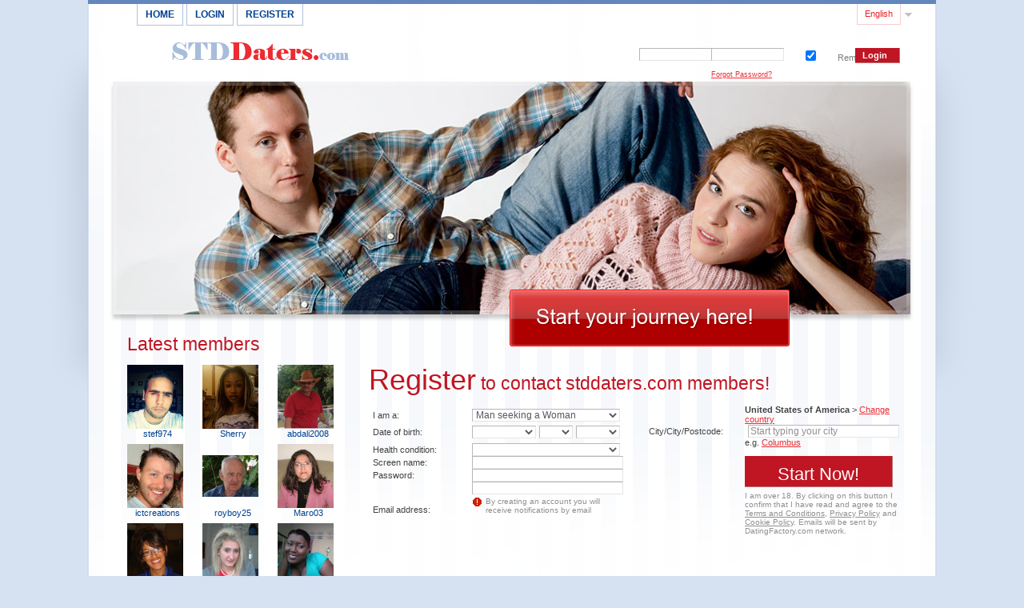

--- FILE ---
content_type: text/html;charset=UTF-8
request_url: https://stddaters.com/
body_size: 128640
content:
<!DOCTYPE html PUBLIC "-//W3C//DTD XHTML 1.0 Transitional//EN" "http://www.w3.org/TR/xhtml1/DTD/xhtml1-transitional.dtd">
<html xmlns="http://www.w3.org/1999/xhtml">
<head>
<title>AIDS/HIV dating with stddaters.com - Front page</title> <meta charset="UTF-8"/> <link rel="shortcut icon" href="/favicon.ico?635bfd9&amp;5"/> <meta name="keywords" content="hiv, positive, aids, std, personals, dating, online dating, dating online, online dates, meet people, friend finder, dating buddies, singles online, singles social network" />
<meta name="description" content="stddaters.com -  online community for HIV positive dating , meet other positive singles for friendship relationships or love" /> <meta http-equiv="X-UA-Compatible" content="chrome=1"> <meta http-equiv="Content-Language" content="en"> <meta name="Language" content="English"> <meta name="viewport" content="width=device-width, initial-scale=1, user-scalable=no"> <link href="/theme/index.common.css?635bfd9&amp;5" rel="stylesheet"/> <link href="/theme/index.css?635bfd9&amp;5" rel="stylesheet"/> <script src="/scripts/external/jquery/jquery-1.10.2.js"></script> <script src="/scripts/lander.js?635bfd9&amp;5"></script> <!--45547.1.86.5.635bfd9-->
<!--45547.1.86.5.635bfd9-->
</head>
<body>

<div id="topDecoration">
    <div class="one"></div>
</div>
<div id="main">
	<div class="content">
		<div class="Header"> <h2><a href="/"><img src="/images/logo.png?635bfd9&amp;5" alt="stddaters.com"/></a>&nbsp;</h2> </div>
<!--45547.1.86.5.635bfd9-->
                <div class="clear"></div>
		<ul id="MainMenu" class="MainMenu"> <li ><a href="/">Home</a></li> <li ><a href="/login/">Login</a></li> <li ><a href="/registration/">Register</a></li> </ul>
<!--45547.1.86.5.635bfd9-->
		<script language="JavaScript" type="text/javascript">
$.DF.require('/scripts/components/SwitchLocale.js');
</script> <div class="SwitchLocale"> <p>Language:</p> <div><span class="label">English</span></div><div id="switchLocalesTrigger"></div> <div class="highlighted"> <div class="topline"></div> <ul> <li class=""><a href="?lc=cs-CZ">Czech - Český (cs)</a></li><li class=""><a href="?lc=de-DE">German - Deutsch (de)</a></li><li class=""><span>English - English (en)</span></li><li class=""><a href="?lc=es-ES">Spanish - Español (es)</a></li><li class=""><a href="?lc=fr-FR">French - Français (fr)</a></li><li class=""><a href="?lc=hr-HR">Croatian - Hrvatski (hr)</a></li><li class=""><a href="?lc=it-IT">Italian - Italiano (it)</a></li><li class=""><a href="?lc=lt-LT">Lithuanian - Lietuvių (lt)</a></li><li class=""><a href="?lc=nl-NL">Dutch - Nederlands (nl)</a></li><li class=""><a href="?lc=pl-PL">Polish - Polski (pl)</a></li><li class=""><a href="?lc=sr">Serbian - Srpski (sr)</a></li><li class=""><a href="?lc=sv-SE">Swedish - Svenska (sv)</a></li><li class="last"><a href="?lc=el-GR">Greek - Ελληνικά (el)</a></li> </ul> </div> </div> <!--45547.1.86.5.635bfd9-->
		<div class="LoginIndex"> <form action="/login/" method="post"> <!--<p class="error"></p>--> <input name="redirTo" type="hidden" id="redirTo" value=""/> <dl class="horizontal"> <dd><input name="login" type="text" id="login" value=""/></dd> <dd><input name="password" type="password" id="password" value=""/></dd> <dd><label for="rememberMe"><input name="rememberMe" type="checkbox" id="rememberMe" class="checkbox" value="true" checked="checked" />Remember</label></dd> <dd><input type="submit" name="login_button" class="button common small" value="Login"/></dd> </dl> <dl class="horizontal"> <dd>&nbsp;</dd> <dt><a href="/login/recover/">Forgot Password?</a></dt> </dl> </form> </div>
<!--45547.1.86.5.635bfd9-->

                <div class="visual">
                    <div class="undervisual"><img src="/images/index/undervisual.png" border="0" /></div>
                    <a href="/registration">
		    <div class="intro" style="background-image:url(/images/index/visual1.jpg);"></div>
                    </a>
                <a href="/registration" class="start"><img src="/images/index/start.png" border="0" /></a>
        	</div>        

                <div id="left" class="column">
                    <div class="SearchResult"> <h2>Latest members</h2> <div class="MembersList simple"> <div class="member  pos0"> <a href="/members/1629610907" class="photolink openlargephoto" data-rating="NORMAL" rel="" title="stef974" target="_top"> <img id="1629610907" src="//d1dyy84rrayyf4.cloudfront.net/gallery/1629610907/medium5dd3d0dfd57fd81deb9729805d2e8972.png" border="0" class="photo" alt="stef974"/> </a> <div class="member-info"> <div class="member-basic-info"> <a class="member-name ellipsis" href="/members/1629610907/?referUser=1629610907" title="stef974">stef974</a> <span class="member-age">35</span> </div> <div class="member-address ellipsis">France, Creteil</div> </div> </div> <div class="member  pos1"> <a href="/members/1775623133" class="photolink openlargephoto" data-rating="NORMAL" rel="" title="Sherry" target="_top"> <img id="1775623133" src="//d1dyy84rrayyf4.cloudfront.net/gallery/1775623133/mediumcfef85b90f541974d5e007c26e441a39.png" border="0" class="photo" alt="Sherry"/> </a> <div class="member-info"> <div class="member-basic-info"> <a class="member-name ellipsis" href="/members/1775623133/?referUser=1775623133" title="Sherry">Sherry</a> <span class="member-age">40</span> </div> <div class="member-address ellipsis">UK, London</div> </div> </div> <div class="member  pos2"> <a href="/members/159001349" class="photolink openlargephoto" data-rating="NORMAL" rel="" title="abdali2008" target="_top"> <img id="159001349" src="//d1dyy84rrayyf4.cloudfront.net/gallery/159001349/medium81099dbb241d207bc52e1330eb51e384.png" border="0" class="photo" alt="abdali2008"/> </a> <div class="member-info"> <div class="member-basic-info"> <a class="member-name ellipsis" href="/members/159001349/?referUser=159001349" title="abdali2008">abdali2008</a> <span class="member-age">54</span> </div> <div class="member-address ellipsis">Bahrain, Manama</div> </div> </div> <div class="member  pos3"> <a href="/members/1478541352" class="photolink openlargephoto" data-rating="NORMAL" rel="" title="ictcreations" target="_top"> <img id="1478541352" src="//d1dyy84rrayyf4.cloudfront.net/gallery/1478541352/mediume5a7f73de760f617c6640fc3be163791.png" border="0" class="photo" alt="ictcreations"/> </a> <div class="member-info"> <div class="member-basic-info"> <a class="member-name ellipsis" href="/members/1478541352/?referUser=1478541352" title="ictcreations">ictcreations</a> <span class="member-age">45</span> </div> <div class="member-address ellipsis">UK, Sheffield</div> </div> </div> <div class="member  pos4"> <a href="/members/royboy_1" class="photolink openlargephoto" data-rating="NORMAL" rel="" title="royboy25" target="_top"> <img id="royboy_1" src="//d1dyy84rrayyf4.cloudfront.net/gallery/royboy_1/medium1b22c0b262280acce9d7cb93f9bb07ac.png" border="0" class="photo" alt="royboy25"/> </a> <div class="member-info"> <div class="member-basic-info"> <a class="member-name ellipsis" href="/members/royboy_1/?referUser=royboy_1" title="royboy25">royboy25</a> <span class="member-age">89</span> </div> <div class="member-address ellipsis">Australia, Bundaberg</div> </div> </div> <div class="member  pos5"> <a href="/members/45865198" class="photolink openlargephoto" data-rating="NORMAL" rel="" title="Maro03" target="_top"> <img id="45865198" src="//d1dyy84rrayyf4.cloudfront.net/gallery/45865198/mediumc9f68cf10dd9fb7314d904130106bd1d.png" border="0" class="photo" alt="Maro03"/> </a> <div class="member-info"> <div class="member-basic-info"> <a class="member-name ellipsis" href="/members/45865198/?referUser=45865198" title="Maro03">Maro03</a> <span class="member-age">68</span> </div> <div class="member-address ellipsis">USA, Miami</div> </div> </div> <div class="member  pos6"> <a href="/members/36991814" class="photolink openlargephoto" data-rating="NORMAL" rel="" title="Loulou" target="_top"> <img id="36991814" src="//d1dyy84rrayyf4.cloudfront.net/gallery/36991814/medium46039cb70dc1f4ee29f46f8423d1e188.png" border="0" class="photo" alt="Loulou"/> </a> <div class="member-info"> <div class="member-basic-info"> <a class="member-name ellipsis" href="/members/36991814/?referUser=36991814" title="Loulou">Loulou</a> <span class="member-age">50</span> </div> <div class="member-address ellipsis">France, Toulouse</div> </div> </div> <div class="member  pos7"> <a href="/members/1051651103" class="photolink openlargephoto" data-rating="NORMAL" rel="" title="Lasalla" target="_top"> <img id="1051651103" src="//d1dyy84rrayyf4.cloudfront.net/gallery/1051651103/medium3cb8955800d65276d650b81d08899374.png" border="0" class="photo" alt="Lasalla"/> </a> <div class="member-info"> <div class="member-basic-info"> <a class="member-name ellipsis" href="/members/1051651103/?referUser=1051651103" title="Lasalla">Lasalla</a> <span class="member-age">37</span> </div> <div class="member-address ellipsis">Germany, Leipzig</div> </div> </div> <div class="member  pos8"> <a href="/members/1379453738" class="photolink openlargephoto" data-rating="NORMAL" rel="" title="sweetbabygirl" target="_top"> <img id="1379453738" src="//d1dyy84rrayyf4.cloudfront.net/gallery/1379453738/medium02fd70d96f6f785befdb3ff7f1ca9b8e.png" border="0" class="photo" alt="sweetbabygirl"/> </a> <div class="member-info"> <div class="member-basic-info"> <a class="member-name ellipsis" href="/members/1379453738/?referUser=1379453738" title="sweetbabygirl">sweetbabygirl</a> <span class="member-age">49</span> </div> <div class="member-address ellipsis">Trinidad and Tobago, Port-of-Spain</div> </div> </div> </div> </div>
<!--45547.1.86.5.635bfd9-->
                </div>
                <div id="right" class="column">
                    <script language="JavaScript" type="text/javascript">
$.DF.require('/scripts/components/RegistrationSimple.js', '635bfd9');
</script> <script language="JavaScript" type="text/JavaScript">
	var regionalCountriesJsMap = {9:true,13:true,14:true,20:true,21:true,26:true,29:true,32:true,37:true,42:true,43:true,44:true,48:true,49:true,50:true,52:true,53:true,57:true,58:true,60:true,63:true,68:true,71:true,76:true,79:true,85:true,89:true,90:true,92:true,94:true,98:true,99:true,100:true,102:true,103:true,104:true,106:true,108:true,118:true,119:true,122:true,131:true,142:true,145:true,151:true,155:true,157:true,158:true,160:true,161:true,165:true,169:true,172:true,174:true,178:true,179:true,185:true,186:true,196:true,201:true,203:true,204:true,205:true};
	// RegionalCountriesJsMap = { countryId:true(1), countryId:true(2), ... }

	var countriesWithZipCodesArray = [37,204];
	// countriesWithZipCodes = [countryId_1, countryId_2, ..., countryId_N]

	var countriesMap = null;
	// CountriesJsMap = { sexId(1):[[countryId, 'countryName'](1), [countryId, 'countryName'](2), ...],
	//                    sexId(2):[[countryId, 'countryName'](1), [countryId, 'countryName'](2), ...], ... }

	var filteredCountriesIdsArray = null;
	// filteredCountriesIds = [filter_countryId_1, filter_countryId_2, ..., filter_countryId_N]

	var defaultCountriesArray = [[1,'Afghanistan'],[2,'Albania'],[3,'Algeria'],[4,'American Samoa'],[231,'Andorra'],[5,'Angola'],[6,'Anguilla'],[7,'Antarctica'],[8,'Antigua'],[9,'Argentina'],[10,'Armenia'],[11,'Aruba'],[13,'Australia'],[14,'Austria'],[15,'Azerbaijan'],[16,'Bahamas'],[17,'Bahrain'],[18,'Bangladesh'],[19,'Barbados'],[20,'Belarus'],[21,'Belgium'],[22,'Belize'],[23,'Benin'],[24,'Bermuda'],[25,'Bhutan'],[26,'Bolivia'],[27,'Bosnia-Herzegovina'],[28,'Botswana'],[29,'Brazil'],[248,'British Indian Ocean Territory'],[30,'British Virgin Islands'],[31,'Brunei'],[32,'Bulgaria'],[232,'Burkina Faso'],[34,'Burundi'],[36,'Cambodia'],[35,'Cameroon'],[37,'Canada'],[38,'Cape Verde Islands'],[39,'Cayman Islands'],[40,'Central African Rep'],[41,'Chad Republic'],[42,'Chile'],[43,'China'],[249,'Christmas Island'],[250,'Cocos (Keeling) Islands'],[44,'Colombia'],[45,'Comoros'],[245,'Congo, Democratic Republic'],[46,'Congo, Republic'],[47,'Cook Islands'],[48,'Costa Rica'],[101,'Cote d\'Ivoire (Ivory Coast)'],[49,'Croatia'],[50,'Cuba'],[51,'Cyprus'],[52,'Czech Republic'],[53,'Denmark'],[55,'Djibout'],[56,'Dominica'],[57,'Dominican Republic'],[233,'East Timor'],[58,'Ecuador'],[59,'Egypt'],[60,'El Salvador'],[61,'Equatorial Guinea'],[62,'Eritrea'],[63,'Estonia'],[64,'Ethiopia'],[66,'Falkland Islands'],[65,'Faroe Islands'],[67,'Fiji Islands'],[68,'Finland'],[71,'France'],[69,'French Guiana'],[70,'French Polynesia'],[234,'Gabon'],[74,'Gambia'],[75,'Georgia'],[76,'Germany'],[77,'Ghana'],[78,'Gibraltar'],[79,'Greece'],[80,'Greenland'],[81,'Grenada'],[82,'Guadeloupe'],[83,'Guam'],[85,'Guatemala'],[86,'Guinea'],[87,'Guinea Bissau'],[88,'Guyana'],[89,'Haiti'],[253,'Holy See (Vatican City State)'],[90,'Honduras'],[91,'Hong Kong'],[92,'Hungary'],[93,'Iceland'],[94,'India'],[95,'Indonesia'],[96,'Iran'],[97,'Iraq'],[98,'Ireland'],[99,'Israel'],[100,'Italy'],[102,'Jamaica'],[103,'Japan'],[104,'Jordan'],[105,'Kazakhstan'],[106,'Kenya'],[107,'Kiribati'],[109,'Korea (North)'],[108,'Korea (South)'],[110,'Kuwait'],[111,'Kyrgyzstan'],[112,'Laos'],[113,'Latvia'],[114,'Lebanon'],[115,'Lesotho'],[116,'Liberia'],[117,'Libya'],[219,'Liechtenstein'],[118,'Lithuania'],[119,'Luxembourg'],[120,'Macau'],[121,'Macedonia'],[122,'Madagascar'],[123,'Malawi'],[124,'Malaysia'],[125,'Maldives'],[126,'Mali Republic'],[127,'Malta'],[128,'Marshall Islands'],[254,'Martinique'],[129,'Mauritania'],[130,'Mauritius'],[255,'Mayotte'],[131,'Mexico'],[132,'Micronesia'],[133,'Moldova'],[220,'Monaco'],[134,'Mongolia'],[170,'Montenegro'],[135,'Montserrat'],[136,'Morocco'],[137,'Mozambique'],[235,'Myanmar'],[138,'Namibia'],[139,'Nauru'],[140,'Nepal'],[141,'Netherland Antilles'],[142,'Netherlands'],[143,'Nevis'],[144,'New Caledonia'],[145,'New Zealand'],[146,'Nicaragua'],[147,'Niger'],[148,'Nigeria'],[149,'Niue Island'],[150,'Norfolk Island'],[256,'Northern Mariana Islands'],[151,'Norway'],[152,'Oman'],[153,'Pakistan'],[154,'Palau'],[236,'Palestine'],[155,'Panama'],[156,'Papua New Guinea'],[157,'Paraguay'],[158,'Peru'],[159,'Philippines'],[160,'Poland'],[161,'Portugal'],[213,'Puerto Rico'],[162,'Qatar'],[163,'Reunion Island'],[164,'Romania'],[165,'Russia'],[166,'Rwanda'],[258,'Saint Helena'],[237,'Saint Lucia'],[257,'Saint Pierre and Miquelon'],[181,'Saint Vincent'],[238,'Samoa'],[239,'San Marino'],[168,'Sao Tome'],[169,'Saudi Arabia'],[221,'Senegal'],[171,'Serbia'],[240,'Seychelles'],[172,'Sierra Leone'],[173,'Singapore'],[174,'Slovakia'],[175,'Slovenia'],[176,'Soloman Island'],[177,'Somalia'],[178,'South Africa'],[179,'Spain'],[180,'Sri Lanka'],[182,'Sudan'],[183,'Suriname'],[241,'Swaziland'],[185,'Sweden'],[186,'Switzerland'],[187,'Syria'],[188,'Taiwan'],[189,'Tajikistan'],[190,'Tanzania'],[191,'Thailand'],[192,'Togo'],[260,'Tokelau'],[193,'Tonga'],[194,'Trinidad and Tobago'],[195,'Tunisia'],[196,'Turkey'],[197,'Turkmenistan'],[198,'Turks/Caicos'],[199,'Tuvalu'],[243,'US Virgin Islands'],[200,'Uganda'],[201,'Ukraine'],[202,'United Arab Emirates'],[203,'United Kingdom'],[261,'United States Minor Outlying Islands'],[204,'United States of America'],[214,'Uruguay'],[205,'Uzbekistan'],[242,'Vanuatu'],[206,'Venezuela'],[207,'Vietnam'],[244,'Western Sahara'],[209,'Yemen Republic'],[211,'Zambia'],[212,'Zimbabwe']];
	// defaultCountries = [[countryId, 'countryName'], ...]

	var isRegionsCitiesEnable = true;

	// Default text for select lists which require to be choosen
	var msgChooseCity = 'Choose city';
	var msgChooseRegion = 'Choose region';
	var msgChooseCountry = 'Choose country';
	var msgChoosePostalCode	 = '';
</script> <script language="JavaScript" type="text/JavaScript">

	var filteredSexesIdsArray = null;
	var filteredOrientationsIdsArray = null;

	var sexesMap = {1:[1,1],2:[1,2]};
	// SexesJsMap = { sexId(1):[Persons_count, Sex_of_person_1, ??_Sex_of_person_2_??] (1),
	//                sexId(2):[Persons_count, Sex_of_person_1, ??_Sex_of_person_2_??] (2), ... }

	// select#orientationIdPerson1
	var orientationsMap = null;
	// OrientationsJsMap = { sexId:[[orientationId, personSexId, 'orientationName'], ...], ... }

	// select#lookingForSexId
	var lookingForSexesMap = null;
	// { mySexId(1):[
	//               [lookingForSexId, sexName](1),
	//               [lookingForSexId, sexName](2),
	//               [...]
	//              ],
	//   mySexId(2):[
	//               [lookingForSexId, sexName](1),
	//               [lookingForSexId, sexName](2),
	//               [...]
	//              ],
	//   ...
	// }

	// select#seekingOrientationId
	var lookingForOrientationsMap = null;
	// OrientationsJsMap = { sexId:[[orientationId, personSexId, 'orientationName'], ...], ... }

	// Default text for select lists which require to be choosen
	var msgChooseSex  = '';
	var msgChooseOrientation = '';
</script> <script language="JavaScript" type="text/JavaScript">

	var currentYear = 2026;

	var agesMap = null;
	// AgesJsMap = { sexId(1):[age_from, age_to],
	//               sexId(2):[age_from, age_to] }

	var filteredAgesArray = [18,90];
	// filteredAgesArray = [filter_age_from, filter_age_to]

	var defaultAgesArray = [18,90];
	// defaultAges = [default_age_from, default_age_to]

	var msgChooseYear  = '';

</script> <script language="JavaScript" type="text/JavaScript">

	var criteriaItemsMap = null;
	// {
	//  sexId(1):{
	//           criterion_id(1):[[criterion_item_id, criterion_item_name](1), [criterion_item_id, criterion_item_name](2), ...](1),
	//           criterion_id(2):[[criterion_item_id, criterion_item_name](1), [criterion_item_id, criterion_item_name](2), ...](2)
	//           },
	//  sexId(2):{
	//           criterion_id(1):[[criterion_item_id, criterion_item_name](1), [criterion_item_id, criterion_item_name](2), ...](1),
	//           criterion_id(2):[[criterion_item_id, criterion_item_name](1), [criterion_item_id, criterion_item_name](2), ...](2)
	//           }
	// }

	var msgChooseCriteriaItem  = '';

</script> <script type="text/javascript">
	var gendersMap = {1801:[18,1],1802:[18,2],1803:[18,3],1804:[18,4],1805:[18,5],1806:[18,6],1808:[18,8],1809:[18,9],1814:[18,14],1815:[18,15],1816:[18,16],1817:[18,17],1818:[18,18],9001:[9,1],9002:[9,2],9003:[9,3],9004:[9,4],9005:[9,5],9006:[9,6],9008:[9,8],9009:[9,9],9014:[9,14],9015:[9,15],9016:[9,16],9017:[9,17],9018:[9,18],8001:[8,1],1601:[16,1],8002:[8,2],1602:[16,2],8003:[8,3],1603:[16,3],8004:[8,4],1604:[16,4],8005:[8,5],1605:[16,5],8006:[8,6],1606:[16,6],8008:[8,8],1608:[16,8],8009:[8,9],1609:[16,9],8014:[8,14],1614:[16,14],8015:[8,15],1615:[16,15],8016:[8,16],1616:[16,16],8017:[8,17],1617:[16,17],8018:[8,18],1618:[16,18],6001:[6,1],6002:[6,2],6003:[6,3],6004:[6,4],6005:[6,5],6006:[6,6],6008:[6,8],6009:[6,9],1401:[14,1],1402:[14,2],1403:[14,3],1404:[14,4],1405:[14,5],6014:[6,14],1406:[14,6],6015:[6,15],6016:[6,16],1408:[14,8],6017:[6,17],1409:[14,9],6018:[6,18],1414:[14,14],1415:[14,15],1416:[14,16],5001:[5,1],1417:[14,17],5002:[5,2],1418:[14,18],5003:[5,3],5004:[5,4],5005:[5,5],5006:[5,6],5008:[5,8],5009:[5,9],5014:[5,14],5015:[5,15],5016:[5,16],5017:[5,17],5018:[5,18],4001:[4,1],4002:[4,2],4003:[4,3],4004:[4,4],4005:[4,5],1701:[17,1],4006:[4,6],1702:[17,2],1703:[17,3],4008:[4,8],1704:[17,4],4009:[4,9],1705:[17,5],1706:[17,6],1708:[17,8],1709:[17,9],4014:[4,14],4015:[4,15],4016:[4,16],4017:[4,17],4018:[4,18],1714:[17,14],1715:[17,15],1716:[17,16],1717:[17,17],1718:[17,18],3001:[3,1],3002:[3,2],3003:[3,3],3004:[3,4],3005:[3,5],3006:[3,6],3008:[3,8],3009:[3,9],3014:[3,14],3015:[3,15],3016:[3,16],3017:[3,17],3018:[3,18],2001:[2,1],2002:[2,2],2003:[2,3],2004:[2,4],2005:[2,5],2006:[2,6],2008:[2,8],2009:[2,9],1501:[15,1],2014:[2,14],1502:[15,2],2015:[2,15],1503:[15,3],2016:[2,16],1504:[15,4],2017:[2,17],1505:[15,5],2018:[2,18],1506:[15,6],1508:[15,8],1509:[15,9],1001:[1,1],1002:[1,2],1514:[15,14],1003:[1,3],1515:[15,15],1004:[1,4],1516:[15,16],1005:[1,5],1517:[15,17],1006:[1,6],1518:[15,18],1008:[1,8],1009:[1,9],1014:[1,14],1015:[1,15],1016:[1,16],1017:[1,17],1018:[1,18]};
	//	{
	//		genderId(1):	[sexId(1), seekingSexId(1)],
	//		genderId(2):	[sexId(2), seekingSexId(2)]
	//	}
</script> <div class="Registration RegistrationSimple"> <h2><strong>Register</strong> to contact <span class="sitename">stddaters.com</span> members!</h2> <form action="/registration/" method="post" name="RegistrationCommand"> <input type="hidden" id="refererNickname" name="refererNickname" value=""/> <div class="part"> <dl class="horizontal" > <p class="error"></p> <dt><label for="genderId">I am a:</label></dt> <dd> <select name="genderId" id="genderId" > <option value="0"  > </option><option value="1002"  >Man seeking a Woman</option><option value="1001"  >Man seeking a Man</option><option value="2002"  >Woman seeking a Woman</option><option value="2001"  >Woman seeking a Man</option> </select> </dd> </dl> <dl class="horizontal"> <p class="error"></p> <dt>Date of birth:</dt> <dd> <select name="birthMonthPerson1" id="birthMonthPerson1" > <option value="0" selected="selected" > </option><option value="1"  >January</option><option value="2"  >February</option><option value="3"  >March</option><option value="4"  >April</option><option value="5"  >May</option><option value="6"  >June</option><option value="7"  >July</option><option value="8"  >August</option><option value="9"  >September</option><option value="10"  >October</option><option value="11"  >November</option><option value="12"  >December</option> </select> <select name="birthDayPerson1" id="birthDayPerson1" > <option value="0" selected="selected" > </option><option value="1"  >1</option><option value="2"  >2</option><option value="3"  >3</option><option value="4"  >4</option><option value="5"  >5</option><option value="6"  >6</option><option value="7"  >7</option><option value="8"  >8</option><option value="9"  >9</option><option value="10"  >10</option><option value="11"  >11</option><option value="12"  >12</option><option value="13"  >13</option><option value="14"  >14</option><option value="15"  >15</option><option value="16"  >16</option><option value="17"  >17</option><option value="18"  >18</option><option value="19"  >19</option><option value="20"  >20</option><option value="21"  >21</option><option value="22"  >22</option><option value="23"  >23</option><option value="24"  >24</option><option value="25"  >25</option><option value="26"  >26</option><option value="27"  >27</option><option value="28"  >28</option><option value="29"  >29</option><option value="30"  >30</option><option value="31"  >31</option> </select> <select name="birthYearPerson1" id="birthYearPerson1" > <option value="0" selected="selected" > </option><option value="2008"  >2008</option><option value="2007"  >2007</option><option value="2006"  >2006</option><option value="2005"  >2005</option><option value="2004"  >2004</option><option value="2003"  >2003</option><option value="2002"  >2002</option><option value="2001"  >2001</option><option value="2000"  >2000</option><option value="1999"  >1999</option><option value="1998"  >1998</option><option value="1997"  >1997</option><option value="1996"  >1996</option><option value="1995"  >1995</option><option value="1994"  >1994</option><option value="1993"  >1993</option><option value="1992"  >1992</option><option value="1991"  >1991</option><option value="1990"  >1990</option><option value="1989"  >1989</option><option value="1988"  >1988</option><option value="1987"  >1987</option><option value="1986"  >1986</option><option value="1985"  >1985</option><option value="1984"  >1984</option><option value="1983"  >1983</option><option value="1982"  >1982</option><option value="1981"  >1981</option><option value="1980"  >1980</option><option value="1979"  >1979</option><option value="1978"  >1978</option><option value="1977"  >1977</option><option value="1976"  >1976</option><option value="1975"  >1975</option><option value="1974"  >1974</option><option value="1973"  >1973</option><option value="1972"  >1972</option><option value="1971"  >1971</option><option value="1970"  >1970</option><option value="1969"  >1969</option><option value="1968"  >1968</option><option value="1967"  >1967</option><option value="1966"  >1966</option><option value="1965"  >1965</option><option value="1964"  >1964</option><option value="1963"  >1963</option><option value="1962"  >1962</option><option value="1961"  >1961</option><option value="1960"  >1960</option><option value="1959"  >1959</option><option value="1958"  >1958</option><option value="1957"  >1957</option><option value="1956"  >1956</option><option value="1955"  >1955</option><option value="1954"  >1954</option><option value="1953"  >1953</option><option value="1952"  >1952</option><option value="1951"  >1951</option><option value="1950"  >1950</option><option value="1949"  >1949</option><option value="1948"  >1948</option><option value="1947"  >1947</option><option value="1946"  >1946</option><option value="1945"  >1945</option><option value="1944"  >1944</option><option value="1943"  >1943</option><option value="1942"  >1942</option><option value="1941"  >1941</option><option value="1940"  >1940</option><option value="1939"  >1939</option><option value="1938"  >1938</option><option value="1937"  >1937</option><option value="1936"  >1936</option> </select> </dd> </dl> <dl class="horizontal"> <dt>Health condition<!--dating-->:</dt> <dd><p class="error"></p> <select name="criteria[4]" id="criteria[4]" title="Please use Ctrl key on your keyboard to select multiple items." data-natural> <option value="0"  > </option><option value="528"  >AIDS</option><option value="442"  >HIV</option><option value="450"  >Other</option> </select></dd> <dt><label for="screenname">Screen name:</label></dt> <dd> <input name="screenname" type="text" id="screenname" value="" maxlength="20" title="Screen name should be up to 20 characters long."/> </dd> <dt><label for="newPassword">Password:</label></dt> <dd><input name="newPassword" type="text" id="newPassword" value="" maxlength="20" title="Password should be from 6 to 20 characters long."/></dd> <dt><label for="email">Email address:</label></dt> <dd> <input title="By creating an account you will receive notifications by email" name="email" type="email" id="email" value="" /> <p class="icon warning mailCheckerHelperMessage">Did you mean <a href="javascript:viod(0)" class="apply"><span>user</span>@<b>domain.com</b></a> <a href="javascript:void(0)" class="close">&times;</a></p> <p class="icon warning"> By creating an account you will receive notifications by email </p> </dd> </dl> </div> <div class="part"> <!-- ========================= Full Location block BEGIN========================= --> <noscript> <style type="text/css">
        #countryLabelBlock, #postalCodeBlock {display:none !important;}
        #countryIdBlock, #regionIdBlock, #cityIdBlock {display:block !important;}
        #postalCodeBlock dd.nolabel {display:none;}
    </style> </noscript> <dl class="horizontal" id="countryLabelBlock" > <dd class="nolabel comment"><strong class="selectedCountry">United States of America</strong> &gt; <a href="javascript:$.DF.behavior.setGeoMode(1)" tabindex="-1">Change country</a></dd> </dl> <dl class="horizontal" id="countryIdBlock" style="display:none;"> <dt><label for="countryId">Country:</label></dt> <dd> <select name="countryId" id="countryId" > <option value="0"  >Choose country</option><option value="204" selected="selected" >United States of America</option><option value="0"  disabled="disabled">========================</option><option value="1"  >Afghanistan</option><option value="2"  >Albania</option><option value="3"  >Algeria</option><option value="4"  >American Samoa</option><option value="231"  >Andorra</option><option value="5"  >Angola</option><option value="6"  >Anguilla</option><option value="7"  >Antarctica</option><option value="8"  >Antigua</option><option value="9"  >Argentina</option><option value="10"  >Armenia</option><option value="11"  >Aruba</option><option value="13"  >Australia</option><option value="14"  >Austria</option><option value="15"  >Azerbaijan</option><option value="16"  >Bahamas</option><option value="17"  >Bahrain</option><option value="18"  >Bangladesh</option><option value="19"  >Barbados</option><option value="20"  >Belarus</option><option value="21"  >Belgium</option><option value="22"  >Belize</option><option value="23"  >Benin</option><option value="24"  >Bermuda</option><option value="25"  >Bhutan</option><option value="26"  >Bolivia</option><option value="27"  >Bosnia-Herzegovina</option><option value="28"  >Botswana</option><option value="29"  >Brazil</option><option value="248"  >British Indian Ocean Territory</option><option value="30"  >British Virgin Islands</option><option value="31"  >Brunei</option><option value="32"  >Bulgaria</option><option value="232"  >Burkina Faso</option><option value="34"  >Burundi</option><option value="36"  >Cambodia</option><option value="35"  >Cameroon</option><option value="37"  >Canada</option><option value="38"  >Cape Verde Islands</option><option value="39"  >Cayman Islands</option><option value="40"  >Central African Rep</option><option value="41"  >Chad Republic</option><option value="42"  >Chile</option><option value="43"  >China</option><option value="249"  >Christmas Island</option><option value="250"  >Cocos (Keeling) Islands</option><option value="44"  >Colombia</option><option value="45"  >Comoros</option><option value="245"  >Congo, Democratic Republic</option><option value="46"  >Congo, Republic</option><option value="47"  >Cook Islands</option><option value="48"  >Costa Rica</option><option value="101"  >Cote d'Ivoire (Ivory Coast)</option><option value="49"  >Croatia</option><option value="50"  >Cuba</option><option value="51"  >Cyprus</option><option value="52"  >Czech Republic</option><option value="53"  >Denmark</option><option value="55"  >Djibout</option><option value="56"  >Dominica</option><option value="57"  >Dominican Republic</option><option value="233"  >East Timor</option><option value="58"  >Ecuador</option><option value="59"  >Egypt</option><option value="60"  >El Salvador</option><option value="61"  >Equatorial Guinea</option><option value="62"  >Eritrea</option><option value="63"  >Estonia</option><option value="64"  >Ethiopia</option><option value="66"  >Falkland Islands</option><option value="65"  >Faroe Islands</option><option value="67"  >Fiji Islands</option><option value="68"  >Finland</option><option value="71"  >France</option><option value="69"  >French Guiana</option><option value="70"  >French Polynesia</option><option value="234"  >Gabon</option><option value="74"  >Gambia</option><option value="75"  >Georgia</option><option value="76"  >Germany</option><option value="77"  >Ghana</option><option value="78"  >Gibraltar</option><option value="79"  >Greece</option><option value="80"  >Greenland</option><option value="81"  >Grenada</option><option value="82"  >Guadeloupe</option><option value="83"  >Guam</option><option value="85"  >Guatemala</option><option value="86"  >Guinea</option><option value="87"  >Guinea Bissau</option><option value="88"  >Guyana</option><option value="89"  >Haiti</option><option value="253"  >Holy See (Vatican City State)</option><option value="90"  >Honduras</option><option value="91"  >Hong Kong</option><option value="92"  >Hungary</option><option value="93"  >Iceland</option><option value="94"  >India</option><option value="95"  >Indonesia</option><option value="96"  >Iran</option><option value="97"  >Iraq</option><option value="98"  >Ireland</option><option value="99"  >Israel</option><option value="100"  >Italy</option><option value="102"  >Jamaica</option><option value="103"  >Japan</option><option value="104"  >Jordan</option><option value="105"  >Kazakhstan</option><option value="106"  >Kenya</option><option value="107"  >Kiribati</option><option value="109"  >Korea (North)</option><option value="108"  >Korea (South)</option><option value="110"  >Kuwait</option><option value="111"  >Kyrgyzstan</option><option value="112"  >Laos</option><option value="113"  >Latvia</option><option value="114"  >Lebanon</option><option value="115"  >Lesotho</option><option value="116"  >Liberia</option><option value="117"  >Libya</option><option value="219"  >Liechtenstein</option><option value="118"  >Lithuania</option><option value="119"  >Luxembourg</option><option value="120"  >Macau</option><option value="121"  >Macedonia</option><option value="122"  >Madagascar</option><option value="123"  >Malawi</option><option value="124"  >Malaysia</option><option value="125"  >Maldives</option><option value="126"  >Mali Republic</option><option value="127"  >Malta</option><option value="128"  >Marshall Islands</option><option value="254"  >Martinique</option><option value="129"  >Mauritania</option><option value="130"  >Mauritius</option><option value="255"  >Mayotte</option><option value="131"  >Mexico</option><option value="132"  >Micronesia</option><option value="133"  >Moldova</option><option value="220"  >Monaco</option><option value="134"  >Mongolia</option><option value="170"  >Montenegro</option><option value="135"  >Montserrat</option><option value="136"  >Morocco</option><option value="137"  >Mozambique</option><option value="235"  >Myanmar</option><option value="138"  >Namibia</option><option value="139"  >Nauru</option><option value="140"  >Nepal</option><option value="141"  >Netherland Antilles</option><option value="142"  >Netherlands</option><option value="143"  >Nevis</option><option value="144"  >New Caledonia</option><option value="145"  >New Zealand</option><option value="146"  >Nicaragua</option><option value="147"  >Niger</option><option value="148"  >Nigeria</option><option value="149"  >Niue Island</option><option value="150"  >Norfolk Island</option><option value="256"  >Northern Mariana Islands</option><option value="151"  >Norway</option><option value="152"  >Oman</option><option value="153"  >Pakistan</option><option value="154"  >Palau</option><option value="236"  >Palestine</option><option value="155"  >Panama</option><option value="156"  >Papua New Guinea</option><option value="157"  >Paraguay</option><option value="158"  >Peru</option><option value="159"  >Philippines</option><option value="160"  >Poland</option><option value="161"  >Portugal</option><option value="213"  >Puerto Rico</option><option value="162"  >Qatar</option><option value="163"  >Reunion Island</option><option value="164"  >Romania</option><option value="165"  >Russia</option><option value="166"  >Rwanda</option><option value="258"  >Saint Helena</option><option value="237"  >Saint Lucia</option><option value="257"  >Saint Pierre and Miquelon</option><option value="181"  >Saint Vincent</option><option value="238"  >Samoa</option><option value="239"  >San Marino</option><option value="168"  >Sao Tome</option><option value="169"  >Saudi Arabia</option><option value="221"  >Senegal</option><option value="171"  >Serbia</option><option value="240"  >Seychelles</option><option value="172"  >Sierra Leone</option><option value="173"  >Singapore</option><option value="174"  >Slovakia</option><option value="175"  >Slovenia</option><option value="176"  >Soloman Island</option><option value="177"  >Somalia</option><option value="178"  >South Africa</option><option value="179"  >Spain</option><option value="180"  >Sri Lanka</option><option value="182"  >Sudan</option><option value="183"  >Suriname</option><option value="241"  >Swaziland</option><option value="185"  >Sweden</option><option value="186"  >Switzerland</option><option value="187"  >Syria</option><option value="188"  >Taiwan</option><option value="189"  >Tajikistan</option><option value="190"  >Tanzania</option><option value="191"  >Thailand</option><option value="192"  >Togo</option><option value="260"  >Tokelau</option><option value="193"  >Tonga</option><option value="194"  >Trinidad and Tobago</option><option value="195"  >Tunisia</option><option value="196"  >Turkey</option><option value="197"  >Turkmenistan</option><option value="198"  >Turks/Caicos</option><option value="199"  >Tuvalu</option><option value="243"  >US Virgin Islands</option><option value="200"  >Uganda</option><option value="201"  >Ukraine</option><option value="202"  >United Arab Emirates</option><option value="203"  >United Kingdom</option><option value="261"  >United States Minor Outlying Islands</option><option value="204"  >United States of America</option><option value="214"  >Uruguay</option><option value="205"  >Uzbekistan</option><option value="242"  >Vanuatu</option><option value="206"  >Venezuela</option><option value="207"  >Vietnam</option><option value="244"  >Western Sahara</option><option value="209"  >Yemen Republic</option><option value="211"  >Zambia</option><option value="212"  >Zimbabwe</option> </select> </dd> </dl> <dl class="horizontal" id="regionIdBlock" style="display:none;"> <dt><label for="regionId">Region:</label></dt> <dd> <select name="regionId" id="regionId" > <option value="0" selected="selected" >Choose region</option><option value="3939"  >Alabama</option><option value="3940"  >Alaska</option><option value="3941"  >Arizona</option><option value="3942"  >Arkansas</option><option value="3943"  >California</option><option value="3944"  >Colorado</option><option value="3945"  >Connecticut</option><option value="3946"  >Delaware</option><option value="3947"  >District of Columbia</option><option value="3948"  >Florida</option><option value="3949"  >Georgia</option><option value="3950"  >Hawaii</option><option value="3951"  >Idaho</option><option value="3952"  >Illinois</option><option value="3953"  >Indiana</option><option value="3954"  >Iowa</option><option value="3955"  >Kansas</option><option value="3956"  >Kentucky</option><option value="3957"  >Louisiana</option><option value="3958"  >Maine</option><option value="3959"  >Maryland</option><option value="3960"  >Massachusetts</option><option value="3961"  >Michigan</option><option value="3962"  >Minnesota</option><option value="3963"  >Mississippi</option><option value="3964"  >Missouri</option><option value="3965"  >Montana</option><option value="3966"  >Nebraska</option><option value="3967"  >Nevada</option><option value="3968"  >New Hampshire</option><option value="3969"  >New Jersey</option><option value="3970"  >New Mexico</option><option value="3971"  >New York</option><option value="3972"  >North Carolina</option><option value="3973"  >North Dakota</option><option value="3974"  >Ohio</option><option value="3975"  >Oklahoma</option><option value="3976"  >Oregon</option><option value="3977"  >Pennsylvania</option><option value="3978"  >Rhode Island</option><option value="3979"  >South Carolina</option><option value="3980"  >South Dakota</option><option value="3981"  >Tennessee</option><option value="3982"  >Texas</option><option value="3983"  >Utah</option><option value="3984"  >Vermont</option><option value="3985"  >Virginia</option><option value="3986"  >Washington</option><option value="3987"  >West Virginia</option><option value="3988"  >Wisconsin</option><option value="3989"  >Wyoming</option> </select> </dd> </dl> <dl class="horizontal" id="cityIdBlock" style="display:none;"> <dt><label for="cityId">City:</label></dt> <dd> <select name="cityId" id="cityId" > <option value="0" selected="selected" >Choose city</option><option value="233503"  >Aanislag</option><option value="83352"  >Aasiaat</option><option value="101212"  >Aba</option><option value="234400"  >Abaca</option><option value="42295"  >Abadan</option><option value="233599"  >Abak</option><option value="239749"  >Abakaliki</option><option value="39315"  >Abalak</option><option value="237724"  >Abangay</option><option value="6324"  >Abasha</option><option value="6293"  >Abastumani</option><option value="42908"  >Abay</option><option value="39684"  >Abeche</option><option value="156"  >Abengourou</option><option value="101217"  >Abeokuta</option><option value="239798"  >Abepura</option><option value="83788"  >Abhaynagar</option><option value="50131"  >Abidjan</option><option value="239828"  >Abiera</option><option value="238617"  >Abilay</option><option value="238807"  >Abis</option><option value="83052"  >Abobo</option><option value="238588"  >Abocho</option><option value="33832"  >Aboisso</option><option value="46012"  >Abomey</option><option value="88035"  >Abomey-Calavi</option><option value="34959"  >Abomsa</option><option value="239877"  >Abong Mbang</option><option value="239183"  >Aborlan</option><option value="235329"  >Aboso</option><option value="24203"  >Abou el Hassen</option><option value="74830"  >Abovyan</option><option value="238743"  >Abraka</option><option value="238535"  >Abram</option><option value="240326"  >Abramut</option><option value="235966"  >Abrud</option><option value="59392"  >Abu Dhabi</option><option value="66361"  >Abu Dis</option><option value="48257"  >Abu Ghurayb</option><option value="27233"  >Abu Jubayhah</option><option value="4740"  >Abu Kabir</option><option value="1739"  >Abu Kamal</option><option value="20227"  >Abu Tij</option><option value="27237"  >Abu Zabad</option><option value="237758"  >Abucay</option><option value="237175"  >Abucayan</option><option value="101218"  >Abuja</option><option value="39845"  >Abuko</option><option value="234485"  >Aburi</option><option value="234520"  >Abut</option><option value="237026"  >Abuyog</option><option value="240288"  >Abuyon</option><option value="234748"  >Acao</option><option value="40297"  >Acarigua</option><option value="237661"  >Acatari</option><option value="35766"  >Accra</option><option value="11725"  >Acegua</option><option value="82825"  >Aceitunas</option><option value="83485"  >Achiaman</option><option value="34791"  >Achin</option><option value="35364"  >Achuapa</option><option value="240303"  >Acli</option><option value="88235"  >Aconibe</option><option value="85389"  >Acoua</option><option value="8765"  >Acoyapa</option><option value="38952"  >Acquaviva</option><option value="88233"  >Acurenam</option><option value="238467"  >Acustilan</option><option value="84953"  >Ad Dabbah</option><option value="6808"  >Ad Damazin</option><option value="20268"  >Ad Dana</option><option value="34903"  >Ad Dindar</option><option value="1763"  >Ad Diwaniyah</option><option value="1742"  >Ad Dujayl</option><option value="34902"  >Ad Duwaym</option><option value="34810"  >Ad-Damar</option><option value="88270"  >Adam</option><option value="237083"  >Adamclisi</option><option value="234012"  >Adamus</option><option value="233838"  >Adani</option><option value="34947"  >Addis Ababa</option><option value="237513"  >Adela</option><option value="84849"  >Adet</option><option value="88054"  >Adi Keyh</option><option value="6318"  >Adigeni</option><option value="238608"  >Adigrat</option><option value="234631"  >Adilpur</option><option value="237062"  >Adincata</option><option value="83419"  >Adis Zemen</option><option value="34950"  >Adis `Alem</option><option value="235707"  >Adiwerna</option><option value="239190"  >Adjud</option><option value="83558"  >Adjumani</option><option value="82855"  >Adjuntas</option><option value="240219"  >Adlay</option><option value="237797"  >Ado Odo</option><option value="238386"  >Adorjan</option><option value="239709"  >Adoru</option><option value="31627"  >Adrasmon</option><option value="39685"  >Adre</option><option value="240066"  >Adtugan</option><option value="234603"  >Adunati</option><option value="88790"  >Adzope</option><option value="82024"  >Afaahiti</option><option value="82019"  >Afareaitu</option><option value="83104"  >Afenga</option><option value="82707"  >Affery</option><option value="9068"  >Afgooye</option><option value="51448"  >Aflou</option><option value="234432"  >Afumati</option><option value="238391"  >Afusing Centro</option><option value="233496"  >Ag-ambulong</option><option value="233764"  >Aga</option><option value="11234"  >Agadir</option><option value="239600"  >Agaie</option><option value="235817"  >Agana Heights Village</option><option value="235137"  >Aganan</option><option value="238366"  >Agapia</option><option value="88062"  >Agara</option><option value="77157"  >Agarak</option><option value="236076"  >Agarakadzor</option><option value="88365"  >Agaro</option><option value="237346"  >Agas</option><option value="84983"  >Agat</option><option value="238577"  >Agay</option><option value="239819"  >Agbabu</option><option value="236578"  >Agbanawag</option><option value="235178"  >Agbor</option><option value="33820"  >Agboville</option><option value="81015"  >Agcabadi</option><option value="236374"  >Agcogon</option><option value="71271"  >Agdam</option><option value="235379"  >Agdangan</option><option value="77168"  >Agdara</option><option value="71272"  >Agdas</option><option value="239594"  >Agenebode</option><option value="88246"  >Agere Maryam</option><option value="234690"  >Aggugaddan</option><option value="233913"  >Aghavnadzor</option><option value="239806"  >Aghavnatun</option><option value="237569"  >Aghiresu-Fabricei</option><option value="236574"  >Agigea</option><option value="233500"  >Aglalana</option><option value="235037"  >Aglayan</option><option value="88050"  >Agnibilekrou</option><option value="234823"  >Agnita</option><option value="234922"  >Ago Are</option><option value="83518"  >Agogo</option><option value="240236"  >Agoo</option><option value="234521"  >Agos</option><option value="233734"  >Agpangi</option><option value="234592"  >Agrij</option><option value="77703"  >Agstafa</option><option value="69262"  >Agsu</option><option value="82923"  >Aguada</option><option value="234762"  >Aguada</option><option value="82824"  >Aguadilla</option><option value="82767"  >Aguas Buenas</option><option value="82766"  >Aguas Claras</option><option value="8710"  >Aguas Corrientes</option><option value="39309"  >Aguie</option><option value="82854"  >Aguilita</option><option value="237203"  >Aguining</option><option value="238474"  >Aguisan</option><option value="233445"  >Agulu</option><option value="234154"  >Agupit</option><option value="239304"  >Agusan</option><option value="239371"  >Agutaya</option><option value="56071"  >Ahmadpur East</option><option value="236102"  >Ahmadpur Sial</option><option value="233569"  >Ahoada</option><option value="42297"  >Ahvaz</option><option value="82853"  >Aibonito</option><option value="8844"  >Aigua</option><option value="8401"  >Ain Beida</option><option value="48252"  >Ain Ebel</option><option value="8399"  >Ain Fakroun</option><option value="8400"  >Ain Kercha</option><option value="39930"  >Ain Oussera</option><option value="81980"  >Ain Sefra</option><option value="576"  >Ain Smara</option><option value="24184"  >Ain Touta</option><option value="80948"  >Ain el Bya</option><option value="78855"  >Ainazi</option><option value="237306"  >Aita Mare</option><option value="30332"  >Aitape</option><option value="234048"  >Aiton</option><option value="234651"  >Aiud</option><option value="142611"  >Aiwo District</option><option value="44656"  >Aizkraukle</option><option value="20181"  >Aizpute</option><option value="234604"  >Ajaokuta</option><option value="238847"  >Ajasse Ipo</option><option value="45582"  >Ajdabiya</option><option value="83618"  >Ajdovscina</option><option value="27608"  >Akaki</option><option value="240269"  >Akankpa</option><option value="39926"  >Akbou</option><option value="85491"  >Akdepe</option><option value="238714"  >Ake-Eze</option><option value="142604"  >Aketi</option><option value="6300"  >Akhaldaba</option><option value="6299"  >Akhalgori</option><option value="239896"  >Akhalk'alak'i</option><option value="6286"  >Akhalts'ikhe</option><option value="83529"  >Akhmeta</option><option value="20319"  >Akhmim</option><option value="85422"  >Akhuryan</option><option value="46770"  >Akhyritou</option><option value="234832"  >Akim Swedru</option><option value="37956"  >Akjoujt</option><option value="236865"  >Akko</option><option value="73304"  >Akkol'</option><option value="235967"  >Akle</option><option value="236169"  >Aknalich</option><option value="235686"  >Aknashen</option><option value="27105"  >Akniste</option><option value="236832"  >Akom II</option><option value="235246"  >Akono</option><option value="235833"  >Akonolinga</option><option value="238460"  >Akora</option><option value="39406"  >Akouda</option><option value="82706"  >Akoupe</option><option value="88288"  >Akranes</option><option value="234580"  >Akropong</option><option value="683"  >Aksay</option><option value="14694"  >Aksu</option><option value="73303"  >Aksuat</option><option value="73534"  >Aksum</option><option value="73306"  >Aktau</option><option value="73301"  >Aktogay</option><option value="235463"  >Aku</option><option value="235120"  >Akunk'</option><option value="88056"  >Akurdet</option><option value="101225"  >Akure</option><option value="88276"  >Akureyri</option><option value="234121"  >Akwanga</option><option value="239113"  >Akwatia</option><option value="76002"  >Akyab</option><option value="42904"  >Akzhal</option><option value="45589"  >Al Abyar</option><option value="20251"  >Al Bab</option><option value="4194"  >Al Baqalitah</option><option value="32274"  >Al Basrah</option><option value="84955"  >Al Bauga</option><option value="32276"  >Al Bayda'</option><option value="66348"  >Al Birah</option><option value="67852"  >Al Burayj</option><option value="88259"  >Al Buraymi</option><option value="45581"  >Al Burayqah</option><option value="48256"  >Al Fallujah</option><option value="42047"  >Al Farwaniyah</option><option value="582"  >Al Fashir</option><option value="32275"  >Al Faw</option><option value="32278"  >Al Fayyum</option><option value="42053"  >Al Fintas</option><option value="4179"  >Al Firnanah</option><option value="42049"  >Al Fuhayhil</option><option value="69263"  >Al Fujayrah</option><option value="3764"  >Al Fulah</option><option value="10757"  >Al Ghardaqah</option><option value="84987"  >Al Ghuwayriyah</option><option value="56400"  >Al Hadd</option><option value="39398"  >Al Hammamat</option><option value="20239"  >Al Harak</option><option value="32272"  >Al Harithah</option><option value="34900"  >Al Hasahisa</option><option value="35927"  >Al Hasakah</option><option value="48264"  >Al Hawamidiyah</option><option value="8281"  >Al Hawatah</option><option value="20324"  >Al Hayy</option><option value="34895"  >Al Hilaliyah</option><option value="20233"  >Al Hillah</option><option value="79581"  >Al Hindiyah</option><option value="39542"  >Al Hudaydah</option><option value="81021"  >Al Jadid</option><option value="48266"  >Al Jizah</option><option value="84988"  >Al Jumayliyah</option><option value="38839"  >Al Junaynah</option><option value="11693"  >Al Karib</option><option value="34906"  >Al Kawah</option><option value="34899"  >Al Kereimet</option><option value="32055"  >Al Khaburah</option><option value="27553"  >Al Khalis</option><option value="45590"  >Al Khawr</option><option value="66347"  >Al Khidr</option><option value="45591"  >Al Khums</option><option value="39524"  >Al Kiswah</option><option value="20325"  >Al Kut</option><option value="27236"  >Al Lagowa</option><option value="32057"  >Al Liwa'</option><option value="1748"  >Al Mahallah al Kubra</option><option value="42048"  >Al Mahbulah</option><option value="27565"  >Al Majarr al Kabir</option><option value="34901"  >Al Manaqil</option><option value="42052"  >Al Manqaf</option><option value="4720"  >Al Mansurah</option><option value="40071"  >Al Marj</option><option value="39399"  >Al Marsa</option><option value="4199"  >Al Masdur</option><option value="32266"  >Al Matariyah</option><option value="1737"  >Al Mayadin</option><option value="11890"  >Al Mazzunah</option><option value="35756"  >Al Metlaoui</option><option value="27235"  >Al Mijlad</option><option value="48279"  >Al Minya</option><option value="27552"  >Al Miqdadiyah</option><option value="48283"  >Al Mishkhab</option><option value="69264"  >Al Muharraq</option><option value="32268"  >Al Mukalla</option><option value="34894"  >Al Musallamiyah</option><option value="20232"  >Al Musayyib</option><option value="88260"  >Al Qabil</option><option value="51458"  >Al Qadarif</option><option value="31328"  >Al Qarmadah</option><option value="78875"  >Al Qaryatayn</option><option value="20234"  >Al Qasim</option><option value="51547"  >Al Qubbah</option><option value="4733"  >Al Qunaytirah</option><option value="78879"  >Al Qusayr</option><option value="39523"  >Al Qutayfah</option><option value="34898"  >Al Qutaynah</option><option value="6806"  >Al Ubayyid</option><option value="42051"  >Al Wafrah</option><option value="51549"  >Al Wakrah</option><option value="4198"  >Al Wardanin</option><option value="51548"  >Al Wukayr</option><option value="66346"  >Al Yamun</option><option value="11687"  >Al `Aliyah</option><option value="27567"  >Al `Amarah</option><option value="24281"  >Al `Aquriyah</option><option value="1747"  >Al `Arish</option><option value="59393"  >Al `Ayn</option><option value="20322"  >Al `Aziziyah</option><option value="237168"  >Alabat</option><option value="237742"  >Alabel</option><option value="238502"  >Alabug East</option><option value="237538"  >Alac</option><option value="237902"  >Alacaygan</option><option value="239604"  >Alad</option><option value="237509"  >Alae</option><option value="22615"  >Alaili Dadda`</option><option value="237857"  >Alamada</option><option value="27602"  >Alambra</option><option value="235606"  >Alangilan</option><option value="235539"  >Alangilanan</option><option value="240310"  >Alanib</option><option value="237809"  >Alannay</option><option value="240011"  >Alapa</option><option value="39301"  >Alarsas</option><option value="67943"  >Alaverdi</option><option value="238367"  >Alayao</option><option value="71904"  >Alba Iulia</option><option value="238960"  >Albac</option><option value="237214"  >Albeni</option><option value="234995"  >Albesti</option><option value="236429"  >Albesti-Paleologu</option><option value="239053"  >Albestii Paminteni</option><option value="46015"  >Albina</option><option value="35020"  >Albion</option><option value="239351"  >Albota de Jos</option><option value="28803"  >Aleg</option><option value="235959"  >Alegria</option><option value="234956"  >Alejal</option><option value="238185"  >Aleksandrovo</option><option value="235651"  >Alemanguan</option><option value="20250"  >Aleppo</option><option value="235297"  >Alesd</option><option value="9144"  >Alexandria</option><option value="41746"  >Alexandria</option><option value="234979"  >Alexandru Ioan Cuza</option><option value="238160"  >Alexandru Odobescu</option><option value="239881"  >Alexandru Vlahuta</option><option value="236255"  >Alexeni</option><option value="234000"  >Alftanes</option><option value="237715"  >Algeciras</option><option value="24178"  >Algiers</option><option value="51530"  >Ali Bayramli</option><option value="24237"  >Aliabad</option><option value="236206"  >Aliade</option><option value="235886"  >Aliang</option><option value="239491"  >Alibago</option><option value="235087"  >Alibug</option><option value="234127"  >Alibunan</option><option value="239626"  >Alicante</option><option value="240402"  >Alijis</option><option value="238472"  >Alik Ghund</option><option value="236898"  >Alim</option><option value="233822"  >Aliman</option><option value="233969"  >Alimono</option><option value="233993"  >Alimpesti</option><option value="84177"  >Alindao</option><option value="236660"  >Alipur</option><option value="236780"  >Alizai</option><option value="85364"  >All Saints</option><option value="88043"  >Allada</option><option value="233565"  >Allangigan Primero</option><option value="238501"  >Almaguer North</option><option value="235149"  >Almaju</option><option value="238702"  >Almas</option><option value="234562"  >Almasu</option><option value="236534"  >Almasu Mare</option><option value="71866"  >Almaty</option><option value="236027"  >Almendras</option><option value="82674"  >Alofi</option><option value="78856"  >Aloja</option><option value="239492"  >Aloleng</option><option value="237219"  >Alor Gajah</option><option value="72121"  >Alor Setar</option><option value="239576"  >Alpaco</option><option value="39204"  >Altagracia</option><option value="78413"  >Altagracia de Orituco</option><option value="27049"  >Altaj</option><option value="8312"  >Altay</option><option value="234809"  >Altiagac</option><option value="234099"  >Altina</option><option value="78405"  >Alto Barinas</option><option value="238427"  >Alua</option><option value="236440"  >Alubijid</option><option value="233848"  >Alugan</option><option value="81017"  >Aluksne</option><option value="233805"  >Alunis</option><option value="238438"  >Alunu</option><option value="239287"  >Alupay</option><option value="39686"  >Am Timan</option><option value="235638"  >Amacalan</option><option value="235231"  >Amaga</option><option value="236826"  >Amagbagan</option><option value="236364"  >Amagunze</option><option value="239482"  >Amahai</option><option value="238054"  >Amaigbo</option><option value="235834"  >Amangarh</option><option value="240458"  >Amara</option><option value="236097"  >Amarasti</option><option value="234934"  >Amarastii de Jos</option><option value="238426"  >Amarastii de Sus</option><option value="237361"  >Amaru</option><option value="237223"  >Amas</option><option value="235426"  >Amasia</option><option value="237848"  >Amassoma</option><option value="12967"  >Amaury</option><option value="44329"  >Ambalangoda</option><option value="238380"  >Ambam</option><option value="234715"  >Ambarawa</option><option value="235571"  >Amberd</option><option value="237341"  >Ambo Village</option><option value="20849"  >Ambon</option><option value="85349"  >Ambrolauri</option><option value="238998"  >Ambuclao</option><option value="237127"  >Ambulong</option><option value="84964"  >Ambunti</option><option value="239533"  >Amdos</option><option value="234971"  >Amio</option><option value="235049"  >Amirabad</option><option value="69308"  >Amircan</option><option value="39923"  >Amizour</option><option value="33828"  >Amlame</option><option value="237259"  >Amlimay</option><option value="51449"  >Ammi Moussa</option><option value="687"  >Amnat Charoen</option><option value="48364"  >Amol</option><option value="1788"  >Ampara</option><option value="238657"  >Amper</option><option value="82497"  >Amphoe Ban Dung</option><option value="82496"  >Amphoe Kut Chap</option><option value="6896"  >Amphoe Na Klang</option><option value="82498"  >Amphoe Nam Som</option><option value="38978"  >Amphoe Sawang Daen Din</option><option value="45948"  >Amphoe Si Chiang Mai</option><option value="10279"  >Amphoe Sikhiu</option><option value="45949"  >Amphoe Tha Bo</option><option value="238234"  >Ampusungan</option><option value="235749"  >Amucao</option><option value="55798"  >Amudat</option><option value="235811"  >Amungan</option><option value="235671"  >Amuntai</option><option value="235572"  >Amzacea</option><option value="39527"  >An Nabk</option><option value="48284"  >An Najaf</option><option value="42036"  >An Nasiriyah</option><option value="27239"  >An Nuhud</option><option value="40295"  >Anaco</option><option value="236199"  >Anahawan</option><option value="78612"  >Anak</option><option value="236840"  >Anakan</option><option value="239353"  >Anambongan</option><option value="236345"  >Anao</option><option value="24152"  >Anar Darreh</option><option value="82922"  >Anasco</option><option value="82052"  >Anau</option><option value="67889"  >Anbyon-up</option><option value="239180"  >Anchau</option><option value="240332"  >Andalan</option><option value="239130"  >Andili</option><option value="30876"  >Andkhvoy</option><option value="234702"  >Andop</option><option value="13393"  >Andorra la Vella</option><option value="235073"  >Andrasesti</option><option value="238594"  >Andreiasu de Jos</option><option value="236500"  >Andres Bonifacio</option><option value="238159"  >Andrid</option><option value="238806"  >Andrieseni</option><option value="35750"  >Andros Town</option><option value="85497"  >Aneho</option><option value="49008"  >Anenii Noi</option><option value="85495"  >Anew</option><option value="45933"  >Ang Thong</option><option value="237573"  >Angad</option><option value="234089"  >Angatel</option><option value="238614"  >Angeghakot'</option><option value="239673"  >Angeles City</option><option value="84963"  >Angoram</option><option value="238693"  >Ani-e</option><option value="234609"  >Anibongan</option><option value="233978"  >Anilao</option><option value="82921"  >Animas</option><option value="237498"  >Anina</option><option value="234036"  >Aninoasa</option><option value="88238"  >Anisoc</option><option value="236753"  >Anito</option><option value="79629"  >Anju</option><option value="233568"  >Anka</option><option value="83685"  >Ankaran</option><option value="240376"  >Ankpa</option><option value="83511"  >Anloga</option><option value="236015"  >Anna Regina</option><option value="39934"  >Annaba</option><option value="240323"  >Anonang</option><option value="234527"  >Anopog</option><option value="235069"  >Anoring</option><option value="5292"  >Anse La Raye</option><option value="42928"  >Anse-Bertrand</option><option value="76791"  >Ansongo</option><option value="234448"  >Antagan Dos</option><option value="240451"  >Anticala</option><option value="42698"  >Antipolo</option><option value="82806"  >Anton Ruiz</option><option value="36512"  >Antonio Enes</option><option value="56800"  >Antsahe</option><option value="236343"  >Anulid</option><option value="238945"  >Anuling</option><option value="1775"  >Anuradhapura</option><option value="238197"  >Anushavan</option><option value="83051"  >Anyama</option><option value="78301"  >Ao Luk</option><option value="78592"  >Aoji-ri</option><option value="88064"  >Aomen</option><option value="82001"  >Aoulef</option><option value="15941"  >Aozou</option><option value="235367"  >Apa</option><option value="73784"  >Apac</option><option value="237293"  >Apad</option><option value="239264"  >Apaga</option><option value="240335"  >Apahida</option><option value="237452"  >Apam</option><option value="24259"  >Aparan</option><option value="237537"  >Apata</option><option value="236013"  >Apateu</option><option value="78255"  >Apatin</option><option value="76788"  >Apatou</option><option value="81018"  >Ape</option><option value="236883"  >Apele Vii</option><option value="83106"  >Apia</option><option value="238774"  >Apitong</option><option value="88039"  >Aplahoue</option><option value="235378"  >Aplaya</option><option value="234176"  >Apold</option><option value="235936"  >Apoldu de Jos</option><option value="238449"  >Apomu</option><option value="235237"  >Apostolache</option><option value="233514"  >Apoya</option><option value="233477"  >Apud</option><option value="240189"  >Apurawan</option><option value="42903"  >Aqadyr</option><option value="80974"  >Aqbaqay</option><option value="239945"  >Aqkol</option><option value="42896"  >Aqshatau</option><option value="20776"  >Aqsu</option><option value="42888"  >Aqsu-Ayuly</option><option value="42907"  >Aqtas</option><option value="239047"  >Aqtau</option><option value="73793"  >Aqtobe</option><option value="8302"  >Aqtoghay</option><option value="239245"  >Aquino</option><option value="27238"  >Ar Rahad</option><option value="66395"  >Ar Ram</option><option value="48259"  >Ar Ramadi</option><option value="32283"  >Ar Raqqah</option><option value="78878"  >Ar Rastan</option><option value="51550"  >Ar Rayyan</option><option value="239672"  >Ar Rifa'</option><option value="11891"  >Ar Riqab</option><option value="42050"  >Ar Riqqah</option><option value="12988"  >Ar Ru'ays</option><option value="35755"  >Ar Rudayyif</option><option value="39545"  >Ar Rumaythah</option><option value="34897"  >Ar Rusayris</option><option value="48258"  >Ar Rutbah</option><option value="239661"  >Ara-al</option><option value="235761"  >Araceli</option><option value="42240"  >Arachinovo</option><option value="71927"  >Arad</option><option value="234327"  >Aradac</option><option value="27598"  >Aradhiou</option><option value="27497"  >Aradhippou</option><option value="234258"  >Aragats</option><option value="88282"  >Arak</option><option value="235211"  >Arak's</option><option value="27994"  >Aral</option><option value="238866"  >Aralek</option><option value="238291"  >Aramawayan</option><option value="237224"  >Aramayuan</option><option value="238263"  >Aramus</option><option value="77665"  >Aran</option><option value="239772"  >Aranas Sur</option><option value="233594"  >Aranda</option><option value="55413"  >Arandis</option><option value="55418"  >Aranos</option><option value="24493"  >Aranyaprathet</option><option value="236645"  >Araomoko Ekiti</option><option value="37938"  >Araouane</option><option value="71318"  >Ararat</option><option value="233810"  >Aras-asan</option><option value="81020"  >Arasji</option><option value="40299"  >Araure</option><option value="83309"  >Arawa</option><option value="239535"  >Arazap</option><option value="82948"  >Arba Minch'</option><option value="236061"  >Arbat'</option><option value="24194"  >Arbatache</option><option value="20221"  >Arbil</option><option value="238328"  >Arbore</option><option value="234280"  >Arcangel</option><option value="234571"  >Arcani</option><option value="235710"  >Archis</option><option value="237593"  >Archis</option><option value="20664"  >Ardabil</option><option value="233516"  >Ardeoani</option><option value="235317"  >Ardud</option><option value="238574"  >Ardusat</option><option value="82889"  >Arecibo</option><option value="82745"  >Arecibo Gardens</option><option value="237919"  >Arefu</option><option value="88252"  >Areka</option><option value="239323"  >Arenas</option><option value="233623"  >Areni</option><option value="240459"  >Arevabuyr</option><option value="238252"  >Arevashat</option><option value="236764"  >Arevashogh</option><option value="237815"  >Arevik</option><option value="237930"  >Arevshat</option><option value="235970"  >Argavand</option><option value="236984"  >Argel</option><option value="233792"  >Argetoaia</option><option value="73992"  >Argir</option><option value="84958"  >Argo</option><option value="233580"  >Argungu</option><option value="38833"  >Arhribs</option><option value="235593"  >Aricesti-Zeletin</option><option value="234567"  >Aricestii-Rahtivani</option><option value="233670"  >Arieseni</option><option value="238854"  >Arifwala</option><option value="53722"  >Arima</option><option value="237568"  >Arinis</option><option value="239704"  >Arinsal</option><option value="235719"  >Arjawinangun</option><option value="237835"  >Armasesti</option><option value="235138"  >Armash</option><option value="73838"  >Armavir</option><option value="237904"  >Armenia</option><option value="239308"  >Armenis</option><option value="238864"  >Arochukwu</option><option value="8285"  >Aroma</option><option value="234132"  >Aroneanu</option><option value="772"  >Arouca</option><option value="234888"  >Arpasu de Jos</option><option value="39478"  >Arqalyq</option><option value="82708"  >Arrah</option><option value="234080"  >Arrap'i</option><option value="24188"  >Arris</option><option value="82920"  >Arroyo</option><option value="1859"  >Arsenal</option><option value="236166"  >Arshaluys</option><option value="239818"  >Arsura</option><option value="71304"  >Artashat</option><option value="240449"  >Arteni</option><option value="3913"  >Artigas</option><option value="237495"  >Artimet</option><option value="234133"  >Artsvaberd</option><option value="236095"  >Artsvanist</option><option value="69315"  >Artyom</option><option value="73846"  >Arua</option><option value="82051"  >Arue</option><option value="73848"  >Arusha</option><option value="27688"  >Arvayheer</option><option value="14693"  >Arys'</option><option value="233788"  >Arzakan</option><option value="238006"  >Arzni</option><option value="20246"  >As Safirah</option><option value="39546"  >As Samawah</option><option value="35757"  >As Sanad</option><option value="20238"  >As Sanamayn</option><option value="11695"  >As Sars</option><option value="4197"  >As Sayyadah</option><option value="20214"  >As Sib</option><option value="34911"  >As Suki</option><option value="9145"  >As Sulaymaniyah</option><option value="39547"  >As Suwayda'</option><option value="32056"  >As Suwayq</option><option value="20323"  >As Suwayrah</option><option value="237084"  >Asaba</option><option value="233648"  >Asadabad</option><option value="83574"  >Asaita</option><option value="83479"  >Asamankese</option><option value="236800"  >Asan-Maina Village</option><option value="83394"  >Asasa</option><option value="237575"  >Asau</option><option value="82009"  >Asbe Teferi</option><option value="1762"  >Ash Shamiyah</option><option value="42037"  >Ash Shatrah</option><option value="1761"  >Ash Shinafiyah</option><option value="66304"  >Ash Shuyukh</option><option value="14683"  >Ashchysay</option><option value="73781"  >Ashgabat</option><option value="38782"  >Ashkasham</option><option value="1758"  >Ashmun</option><option value="235165"  >Ashnak</option><option value="31644"  >Asht</option><option value="24251"  >Ashtarak</option><option value="239567"  >Asia</option><option value="238982"  >Askyaran</option><option value="24167"  >Asmar</option><option value="88057"  >Asmara</option><option value="51445"  >Asosa</option><option value="85391"  >Aspindza</option><option value="56793"  >Assimpao</option><option value="83382"  >Assomada</option><option value="71867"  >Astana</option><option value="238616"  >Astanajapura</option><option value="73850"  >Astara</option><option value="235096"  >Astghadzor</option><option value="233584"  >Astileu</option><option value="236100"  >Astorga</option><option value="34982"  >Astrakhan</option><option value="27594"  >Astromeritis</option><option value="235974"  >Asturga</option><option value="235145"  >Asturias</option><option value="236137"  >Asuaju de Sus</option><option value="8301"  >Asubulaq</option><option value="20223"  >Aswan</option><option value="14688"  >Asykata</option><option value="20229"  >Asyut</option><option value="30893"  >At Khvajeh</option><option value="51546"  >At Taj</option><option value="39526"  >At Tall</option><option value="48285"  >At-Bashy</option><option value="235836"  >Atabayan</option><option value="142617"  >Atafu</option><option value="33827"  >Atakpame</option><option value="234257"  >Atambua</option><option value="78774"  >Atamyrat</option><option value="50129"  >Atar</option><option value="42906"  >Atasu</option><option value="34812"  >Atbara</option><option value="34986"  >Atbasar</option><option value="234214"  >Atel</option><option value="32282"  >Ath Thawrah</option><option value="27503"  >Athienou</option><option value="32999"  >Ati</option><option value="237052"  >Atid</option><option value="239580"  >Atimonan</option><option value="234402"  >Atintis</option><option value="237250"  >Atipuluan</option><option value="8724"  >Atlantida</option><option value="237550"  >Atop-atop</option><option value="78758"  >Attapu</option><option value="83220"  >Attard</option><option value="235841"  >Atulayan</option><option value="82043"  >Atuona</option><option value="73858"  >Atyrau</option><option value="83549"  >Aua</option><option value="84850"  >Auce</option><option value="238815"  >Auchi</option><option value="8311"  >Auezov</option><option value="20076"  >Auki</option><option value="234452"  >Aumbay</option><option value="233947"  >Auna</option><option value="235887"  >Aurelliana</option><option value="240093"  >Aurora</option><option value="237320"  >Auseu</option><option value="88789"  >Avarua</option><option value="46775"  >Avgorou</option><option value="235614"  >Avila</option><option value="236459"  >Avram Iancu</option><option value="235475"  >Avrameni</option><option value="235443"  >Avramesti</option><option value="234454"  >Avrig</option><option value="236548"  >Avshar</option><option value="235048"  >Awallan</option><option value="235122"  >Awang</option><option value="16559"  >Awasa</option><option value="34966"  >Awash</option><option value="24274"  >Awbari</option><option value="234309"  >Awgu</option><option value="45583"  >Awjilah</option><option value="101252"  >Awka</option><option value="234351"  >Axente Sever</option><option value="80942"  >Axim</option><option value="236597"  >Axintele</option><option value="233975"  >Aya</option><option value="8310"  >Ayakoz</option><option value="234665"  >Ayang-ni</option><option value="88241"  >Ayene</option><option value="233811"  >Aygavan</option><option value="235431"  >Aygehovit</option><option value="237600"  >Aygek</option><option value="240445"  >Aygepat</option><option value="236914"  >Aygeshat</option><option value="234391"  >Aygestan</option><option value="237010"  >Aygezard</option><option value="46769"  >Ayia Napa</option><option value="27491"  >Ayios Tykhonas</option><option value="80939"  >Ayny</option><option value="7049"  >Ayorou</option><option value="27986"  >Ayteke Bi</option><option value="238749"  >Ayugan</option><option value="236674"  >Ayusan</option><option value="39522"  >Az Zabadani</option><option value="66289"  >Az Zahiriyah</option><option value="4736"  >Az Zaqaziq</option><option value="35930"  >Az Zawr</option><option value="32273"  >Az Zubayr</option><option value="45580"  >Az Zuwaytinah</option><option value="20683"  >Azadshahr</option><option value="235813"  >Azagra</option><option value="238907"  >Azare</option><option value="234619"  >Azatamut</option><option value="234231"  >Azatan</option><option value="38835"  >Azazga</option><option value="6271"  >Azemmour</option><option value="11225"  >Azrou</option><option value="237132"  >Azuga</option><option value="580"  >Azzaba</option><option value="24214"  >BABOR - VILLE</option><option value="27554"  >Ba`qubah</option><option value="35917"  >Baabda</option><option value="7900"  >Baalbek</option><option value="233958"  >Baay</option><option value="81973"  >Bab Ezzouar</option><option value="239699"  >Baba Ana</option><option value="233840"  >Babadag</option><option value="237189"  >Babag</option><option value="235753"  >Babaita</option><option value="234103"  >Babana</option><option value="239104"  >Babana</option><option value="235365"  >Babanki</option><option value="236115"  >Babat</option><option value="78860"  >Babati</option><option value="233778"  >Babatngon</option><option value="239178"  >Babeni</option><option value="239488"  >Babiciu</option><option value="48361"  >Babol</option><option value="236811"  >Babug</option><option value="240063"  >Babura</option><option value="80849"  >Bac Giang</option><option value="233605"  >Bac Kan</option><option value="77172"  >Bac Lieu</option><option value="77173"  >Bac Ninh</option><option value="234383"  >Bacabac</option><option value="233677"  >Bacag</option><option value="233770"  >Bacalan</option><option value="236408"  >Bacani</option><option value="74494"  >Bacau</option><option value="238034"  >Bacayawan</option><option value="236915"  >Bacesti</option><option value="237561"  >Bachauan</option><option value="240247"  >Bacia</option><option value="237403"  >Baciu</option><option value="13695"  >Backa Topola</option><option value="235604"  >Backi Breg</option><option value="78048"  >Backi Petrovac</option><option value="78047"  >Backo Gradiste</option><option value="78037"  >Backo Petrovo Selo</option><option value="239688"  >Bacnar</option><option value="237928"  >Bacnor</option><option value="238985"  >Bacolod</option><option value="234808"  >Bacong</option><option value="48481"  >Bacoor</option><option value="237508"  >Bacsay</option><option value="233480"  >Bactad</option><option value="239159"  >Baculin</option><option value="238919"  >Baculong</option><option value="237131"  >Baculongan</option><option value="237865"  >Bacundao</option><option value="234858"  >Bacungan</option><option value="239306"  >Bacuyangan</option><option value="235999"  >Badagry</option><option value="236307"  >Badak</option><option value="83795"  >Badarganj</option><option value="238322"  >Baddomalhi</option><option value="235905"  >Badeggi</option><option value="239486"  >Badian</option><option value="233545"  >Badlan</option><option value="84985"  >Badou</option><option value="78127"  >Badovinci</option><option value="20862"  >Badulla</option><option value="234375"  >Baekrajan</option><option value="77224"  >Bafang</option><option value="55346"  >Bafata</option><option value="235706"  >Baffa</option><option value="81318"  >Bafia</option><option value="43051"  >Bafilo</option><option value="84933"  >Bafoulabe</option><option value="77220"  >Bafoussam</option><option value="238661"  >Bagacay</option><option value="236153"  >Bagaciu</option><option value="236437"  >Bagahanlad</option><option value="237136"  >Bagakay</option><option value="239876"  >Bagalangit</option><option value="88464"  >Bagamoyo</option><option value="239609"  >Bagan</option><option value="233595"  >Bagan Serai</option><option value="235089"  >Baganga</option><option value="238398"  >Bagarji</option><option value="235552"  >Bagay</option><option value="6317"  >Bagdadi</option><option value="233721"  >Baggabag B</option><option value="42034"  >Baghdad</option><option value="44579"  >Baghlan</option><option value="234525"  >Baghramyan</option><option value="65228"  >Baglung</option><option value="73866"  >Bago</option><option value="237260"  >Bago City</option><option value="235730"  >Bagombong</option><option value="237505"  >Bagong</option><option value="235407"  >Bagong Barrio</option><option value="237329"  >Bagong Pagasa</option><option value="234330"  >Bagong Sikat</option><option value="238414"  >Bagong-Sikat</option><option value="236291"  >Bagontapay</option><option value="237949"  >Bagratashen</option><option value="237734"  >Bagroy</option><option value="239290"  >Bagtic</option><option value="234352"  >Bagu</option><option value="236350"  >Bagudo</option><option value="237030"  >Baguer</option><option value="236318"  >Baguinge</option><option value="69295"  >Baguio</option><option value="239004"  >Bagumbayan</option><option value="235589"  >Bagupaye</option><option value="234236"  >Bah-Bah</option><option value="74301"  >Bahani</option><option value="236484"  >Bahau</option><option value="56081"  >Bahawalnagar</option><option value="56106"  >Bahawalpur</option><option value="238436"  >Bahay</option><option value="236451"  >Bahay Pare</option><option value="239028"  >Baheli</option><option value="73780"  >Baherden</option><option value="84845"  >Bahir Dar</option><option value="88265"  >Bahla'</option><option value="236499"  >Bahna</option><option value="236236"  >Bahnea</option><option value="239089"  >Baia</option><option value="41699"  >Baia Mare</option><option value="237226"  >Baia Sprie</option><option value="240111"  >Baia de Aries</option><option value="237598"  >Baia de Cris</option><option value="235993"  >Baia de Fier</option><option value="234621"  >Baicoi</option><option value="236285"  >Baiculesti</option><option value="69862"  >Baidoa</option><option value="42932"  >Baie-Mahault</option><option value="239468"  >Baikingon</option><option value="238800"  >Bail</option><option value="239062"  >Bailan</option><option value="237143"  >Baile Govora</option><option value="233851"  >Baile Herculane</option><option value="234871"  >Baile Olanesti</option><option value="237266"  >Baile Tusnad</option><option value="238430"  >Bailesti</option><option value="42946"  >Baillif</option><option value="235492"  >Bairan</option><option value="39490"  >Bairiki</option><option value="234165"  >Bairiki Village</option><option value="82919"  >Bairoa</option><option value="238471"  >Bais</option><option value="236031"  >Baisoara</option><option value="238045"  >Baissa</option><option value="236042"  >Baita</option><option value="237186"  >Baita de sub Codru</option><option value="234039"  >Baiut</option><option value="82852"  >Bajadero</option><option value="82851"  >Bajandas</option><option value="39544"  >Bajil</option><option value="78068"  >Bajina Basta</option><option value="83810"  >Bajitpur</option><option value="142631"  >Bajo Nuevo</option><option value="20868"  >Bajram Curri</option><option value="236995"  >Baka</option><option value="85070"  >Bakadagy</option><option value="39844"  >Bakau</option><option value="142628"  >Baker Island</option><option value="239500"  >Bakhri Ahmad Khan</option><option value="233984"  >Baki</option><option value="82951"  >Bako</option><option value="235153"  >Bakori</option><option value="83684"  >Bakovci</option><option value="234362"  >Bakri</option><option value="69320"  >Baku</option><option value="236980"  >Bakung</option><option value="88286"  >Bakuriani</option><option value="88284"  >Bakurianis Andeziti</option><option value="238546"  >Bal-os</option><option value="234220"  >Bala</option><option value="236205"  >Balabag</option><option value="239396"  >Balaceanu</option><option value="236444"  >Balaci</option><option value="240297"  >Balacita</option><option value="235736"  >Balaciu de Sus</option><option value="1746"  >Balad</option><option value="238892"  >Balading</option><option value="237465"  >Balagon</option><option value="234863"  >Balagtas</option><option value="234115"  >Balagtasin</option><option value="237783"  >Balagui</option><option value="236151"  >Balagunan</option><option value="236455"  >Balahovit</option><option value="239222"  >Balaipungut</option><option value="81022"  >Balaka</option><option value="77813"  >Balakan</option><option value="237014"  >Balan</option><option value="236378"  >Balanacan</option><option value="234843"  >Balanesti</option><option value="235980"  >Balangbalang</option><option value="239281"  >Balangiga</option><option value="238663"  >Balangkayan</option><option value="233588"  >Balangonan</option><option value="238585"  >Balaoang</option><option value="235670"  >Balaogan</option><option value="234211"  >Balapulang</option><option value="237723"  >Balas</option><option value="240425"  >Balasesti</option><option value="236287"  >Balasing</option><option value="66360"  >Balatah</option><option value="235791"  >Balatero</option><option value="30291"  >Balatun</option><option value="234576"  >Balauseri</option><option value="69303"  >Balaxani</option><option value="234786"  >Balayang</option><option value="237404"  >Balayong</option><option value="239081"  >Balc</option><option value="234755"  >Balcani</option><option value="238156"  >Balcauti</option><option value="234373"  >Balcesti</option><option value="73215"  >Baldone</option><option value="237811"  >Baldovinesti</option><option value="238803"  >Balele</option><option value="237054"  >Baleni</option><option value="236836"  >Baleni Sirbi</option><option value="235163"  >Balesti</option><option value="234816"  >Balete</option><option value="236347"  >Balete No 2</option><option value="82988"  >Bali</option><option value="239501"  >Balibagan Oeste</option><option value="239968"  >Balibago</option><option value="235784"  >Baligang</option><option value="9203"  >Balikpapan</option><option value="238530"  >Balila</option><option value="234245"  >Balilesti</option><option value="234150"  >Balili</option><option value="240017"  >Balimbing</option><option value="235798"  >Balinad</option><option value="236877"  >Balingasay</option><option value="235469"  >Balingcanaway</option><option value="235904"  >Balingueo</option><option value="236585"  >Balinsacayao</option><option value="238505"  >Balint</option><option value="237955"  >Balite</option><option value="233560"  >Balitoc</option><option value="238079"  >Baliton</option><option value="33232"  >Baliuag</option><option value="240033"  >Baliuag Nuevo</option><option value="236118"  >Baliwagan</option><option value="81025"  >Balkanabat</option><option value="34978"  >Balkashino</option><option value="24151"  >Balkh</option><option value="42895"  >Balkhash</option><option value="79653"  >Ballsh</option><option value="240022"  >Baloc</option><option value="238321"  >Balocawehay</option><option value="237716"  >Balogo</option><option value="237933"  >Balotesti</option><option value="237588"  >Baloy</option><option value="73217"  >Balozi</option><option value="34994"  >Balpyk Bi</option><option value="237029"  >Bals</option><option value="236540"  >Balsa</option><option value="236489"  >Balsik</option><option value="239759"  >Balta</option><option value="235852"  >Balta Doamnei</option><option value="3910"  >Baltasar Brum</option><option value="236246"  >Baltatesti</option><option value="233965"  >Baltati</option><option value="236774"  >Balteni</option><option value="20330"  >Balti</option><option value="236475"  >Balucawi</option><option value="236743"  >Balucuc</option><option value="235266"  >Balud</option><option value="238360"  >Balugo</option><option value="236492"  >Balung</option><option value="238072"  >Baluseni</option><option value="236929"  >Balut</option><option value="238830"  >Balutakay</option><option value="237462"  >Baluti</option><option value="236098"  >Balvanesti</option><option value="71370"  >Balvi</option><option value="235272"  >Balykchy</option><option value="73854"  >Balyqshy</option><option value="83219"  >Balzan</option><option value="27040"  >Balzers</option><option value="234111"  >Bama</option><option value="46013"  >Bamako</option><option value="74278"  >Bambadjani</option><option value="237265"  >Bambakashat</option><option value="236384"  >Bambali</option><option value="234156"  >Bambanglipuro</option><option value="1885"  >Bambari</option><option value="31334"  >Bambous Virieux</option><option value="1961"  >Bamenda</option><option value="235782"  >Bamendjou</option><option value="51814"  >Bamnet Narong</option><option value="238342"  >Bamusso</option><option value="237261"  >Ban Ao Nang</option><option value="38981"  >Ban Bang Bo, 1</option><option value="15325"  >Ban Bang Kadi Pathum Thani</option><option value="38980"  >Ban Bang Sao Thong</option><option value="73910"  >Ban Bo Rai</option><option value="45942"  >Ban Bung</option><option value="236590"  >Ban Chalong</option><option value="81330"  >Ban Chang</option><option value="85431"  >Ban Houakhoua</option><option value="74800"  >Ban Houayxay</option><option value="10276"  >Ban Huai Thalaeng</option><option value="236919"  >Ban Karon</option><option value="236041"  >Ban Ko Kaeo</option><option value="38973"  >Ban Lam Luk Ka</option><option value="51827"  >Ban Mae Chan</option><option value="40088"  >Ban Mai</option><option value="45957"  >Ban Mo</option><option value="39442"  >Ban Mouang Cha</option><option value="45964"  >Ban Na</option><option value="35047"  >Ban Na San</option><option value="41829"  >Ban Nahin</option><option value="88787"  >Ban Nam Yun</option><option value="82495"  >Ban Nong Wua So</option><option value="38987"  >Ban Phaeo</option><option value="45945"  >Ban Phai</option><option value="51852"  >Ban Phan Don</option><option value="238977"  >Ban Phlu Nai (1)</option><option value="239839"  >Ban Phonsavan</option><option value="51851"  >Ban Pong</option><option value="38976"  >Ban Rangsit</option><option value="236302"  >Ban Ratsada</option><option value="35044"  >Ban Sam Chuk</option><option value="12999"  >Ban Sam Roi Yot</option><option value="81333"  >Ban Selaphum</option><option value="51831"  >Ban Sungai Padi</option><option value="71659"  >Ban Tak</option><option value="233572"  >Ban Talat Nua</option><option value="238785"  >Ban Talat Yai</option><option value="45931"  >Ban Thai Tan</option><option value="233916"  >Bana</option><option value="236216"  >Banaba</option><option value="239925"  >Banag</option><option value="236263"  >Banalo</option><option value="84943"  >Banamba</option><option value="237747"  >Banana Village</option><option value="238129"  >Banatska Topola</option><option value="239054"  >Banatski Despotovac</option><option value="238599"  >Banatski Dvor</option><option value="78038"  >Banatski Karlovac</option><option value="234775"  >Banatsko Karadordevo</option><option value="234172"  >Banatsko Veliko Selo</option><option value="234519"  >Banawa</option><option value="238273"  >Banawang</option><option value="234969"  >Banaybanay</option><option value="4201"  >Banbalah</option><option value="234812"  >Banca</option><option value="238132"  >Bancal</option><option value="235693"  >Bancasi</option><option value="234514"  >Band</option><option value="35335"  >Banda Aceh</option><option value="56792"  >Bandajou</option><option value="235592"  >Bandar</option><option value="237305"  >Bandar Labuan</option><option value="84192"  >Bandar Seri Begawan</option><option value="20666"  >Bandar-e Bushehr</option><option value="67768"  >Bandarban</option><option value="71858"  >Bandarbeyla</option><option value="235147"  >Bandhi</option><option value="22629"  >Bandiagara</option><option value="238053"  >Bandjoun</option><option value="85376"  >Bandraboua</option><option value="85385"  >Bandrele</option><option value="142548"  >Bandundu</option><option value="33035"  >Bandung</option><option value="235372"  >Baneasa</option><option value="65234"  >Banepa</option><option value="238387"  >Banesti</option><option value="36005"  >Banfora</option><option value="15332"  >Bang Ban</option><option value="51836"  >Bang Bua Thong</option><option value="38960"  >Bang Khla</option><option value="35040"  >Bang Krathum</option><option value="51838"  >Bang Kruai</option><option value="45937"  >Bang Lamung</option><option value="694"  >Bang Len</option><option value="24489"  >Bang Mun Nak</option><option value="15328"  >Bang Pa-in</option><option value="38959"  >Bang Pakong</option><option value="51850"  >Bang Phae</option><option value="45958"  >Bang Racham</option><option value="35043"  >Bang Rakam</option><option value="15331"  >Bang Sai</option><option value="13000"  >Bang Saphan</option><option value="51840"  >Bang Yai</option><option value="236697"  >Banga</option><option value="236409"  >Bangad</option><option value="234467"  >Bangahan</option><option value="235504"  >Bangan-Oda</option><option value="233968"  >Banganan</option><option value="77219"  >Bangangte</option><option value="237745"  >Bangao</option><option value="84195"  >Bangar</option><option value="35997"  >Bangassou</option><option value="45584"  >Banghazi</option><option value="239545"  >Bangil</option><option value="233685"  >Bangkal</option><option value="240351"  >Bangkalan</option><option value="83183"  >Bangkok</option><option value="237666"  >Bangolo</option><option value="235511"  >Bangonay</option><option value="235095"  >Banguero</option><option value="40097"  >Bangui</option><option value="4731"  >Banha</option><option value="238486"  >Banhigan</option><option value="237937"  >Bani</option><option value="4196"  >Bani Hassan</option><option value="4186"  >Bani Khaddash</option><option value="11683"  >Bani Khallad</option><option value="39514"  >Bani Suwayf</option><option value="35008"  >Bani Walid</option><option value="234410"  >Bania</option><option value="83787"  >Baniachang</option><option value="39326"  >Banikoara</option><option value="240374"  >Banilad</option><option value="234265"  >Banisilan</option><option value="239460"  >Banisor</option><option value="240137"  >Banita</option><option value="27573"  >Baniyas</option><option value="30263"  >Banja Luka</option><option value="234264"  >Banjar</option><option value="235731"  >Banjaran</option><option value="12194"  >Banjarmasin</option><option value="78315"  >Banjul</option><option value="20345"  >Banka</option><option value="240252"  >Bankaw</option><option value="88680"  >Banket</option><option value="233732"  >Bankim</option><option value="236226"  >Banloc</option><option value="239181"  >Banocboc</option><option value="234935"  >Banog Sur</option><option value="234703"  >Banogao</option><option value="238993"  >Banos</option><option value="84088"  >Banovici</option><option value="234031"  >Banovo Polje</option><option value="237606"  >Banquerohan</option><option value="238850"  >Banraeaba Village</option><option value="85079"  >Bansang</option><option value="238565"  >Bansoa</option><option value="240457"  >Bantacan</option><option value="142609"  >Bantam Village</option><option value="240386"  >Bantanto</option><option value="236866"  >Bantay</option><option value="234493"  >Bantayan</option><option value="239614"  >Bantilan</option><option value="83370"  >Banting</option><option value="236214"  >Bantiqui</option><option value="235924"  >Bantog</option><option value="235944"  >Bantogon</option><option value="240005"  >Bantuanon</option><option value="233752"  >Bantul</option><option value="39957"  >Banyo</option><option value="234937"  >Banyumas</option><option value="235870"  >Bao</option><option value="236993"  >Baon</option><option value="84188"  >Baoro</option><option value="35001"  >Baqanas</option><option value="235866"  >Baquero Norte</option><option value="70975"  >Bar</option><option value="240162"  >Bara</option><option value="237960"  >Barabai</option><option value="233577"  >Baracatan</option><option value="234904"  >Baraganul</option><option value="27242"  >Barah</option><option value="233539"  >Barahan</option><option value="83772"  >Barahanuddin</option><option value="82850"  >Barahona</option><option value="24181"  >Baraki</option><option value="30884"  >Baraki Barak</option><option value="236599"  >Baranda</option><option value="235200"  >Barangobong</option><option value="236575"  >Baraolt</option><option value="238423"  >Baras</option><option value="239571"  >Barasti</option><option value="236937"  >Barayong</option><option value="81987"  >Barbacha</option><option value="84957"  >Barbar</option><option value="239242"  >Barbatesti</option><option value="84838"  >Barber</option><option value="239420"  >Barbuletu</option><option value="237427"  >Barcanesti</option><option value="237612"  >Barcani</option><option value="237703"  >Barcea</option><option value="40292"  >Barcelona</option><option value="238238"  >Barcelona</option><option value="82785"  >Barceloneta</option><option value="27050"  >Barclayville</option><option value="71371"  >Barda</option><option value="24279"  >Bardiyah</option><option value="88055"  >Barentu</option><option value="71862"  >Bargaal</option><option value="238195"  >Bargaoani</option><option value="88524"  >Bariadi</option><option value="236245"  >Baric</option><option value="16036"  >Barice</option><option value="234986"  >Barice</option><option value="24186"  >Barika</option><option value="78406"  >Barinitas</option><option value="59615"  >Barisal</option><option value="239194"  >Barishal</option><option value="236289"  >Bariw</option><option value="88264"  >Barka'</option><option value="33821"  >Barkewol</option><option value="236119"  >Baro</option><option value="239561"  >Baro</option><option value="85054"  >Baro Kunda</option><option value="236737"  >Barong</option><option value="239756"  >Barong Barong</option><option value="234120"  >Barongis</option><option value="234537"  >Baroy</option><option value="69597"  >Barquisimeto</option><option value="32342"  >Barra</option><option value="239127"  >Barra</option><option value="8707"  >Barra de Carrasco</option><option value="82765"  >Barranquitas</option><option value="84971"  >Barrigada</option><option value="84968"  >Barrigada Heights</option><option value="236624"  >Barsa</option><option value="773"  >Bartica</option><option value="82888"  >Bartolo</option><option value="236439"  >Bartsrashen</option><option value="235103"  >Baru Mic</option><option value="239998"  >Barucbuc</option><option value="238524"  >Barurao</option><option value="78429"  >Baruta</option><option value="24093"  >Baruun-Urt</option><option value="235253"  >Barza</option><option value="233557"  >Barzava</option><option value="237601"  >Bas Goynuk</option><option value="235486"  >Basa</option><option value="233970"  >Basag</option><option value="237353"  >Basaid</option><option value="238925"  >Basak</option><option value="36692"  >Basarabeasca</option><option value="240012"  >Bascaron</option><option value="234693"  >Bascov</option><option value="235213"  >Basdiot</option><option value="237827"  >Basesti</option><option value="234195"  >Basey</option><option value="88463"  >Bashanet</option><option value="237230"  >Basiad</option><option value="238231"  >Basiao</option><option value="238286"  >Basiawan</option><option value="236334"  >Basicao Coastal</option><option value="235674"  >Basing</option><option value="240038"  >Basirpur</option><option value="142590"  >Basoko</option><option value="88593"  >Basotu</option><option value="239397"  >Basqal</option><option value="85399"  >Bassar</option><option value="38712"  >Basse Santa Su</option><option value="42956"  >Basse-Pointe</option><option value="42938"  >Basse-Terre</option><option value="6280"  >Basseterre</option><option value="88042"  >Bassila</option><option value="234494"  >Basti Aukharvand</option><option value="239377"  >Basti Dosa</option><option value="237926"  >Basud</option><option value="238735"  >Bat Khela</option><option value="34972"  >Bat'umi</option><option value="36505"  >Bata</option><option value="237055"  >Bata</option><option value="237557"  >Batac City</option><option value="239218"  >Batal</option><option value="73785"  >Batamshinskiy</option><option value="236639"  >Batang</option><option value="240290"  >Batang</option><option value="240464"  >Batang Berjuntai</option><option value="84174"  >Batangafo</option><option value="73889"  >Batangas</option><option value="237386"  >Batanii Mari</option><option value="234688"  >Bataquil</option><option value="239836"  >Batar</option><option value="236582"  >Batarasa</option><option value="237366"  >Batarci</option><option value="239376"  >Batas</option><option value="238170"  >Batasan</option><option value="233804"  >Batasan-A</option><option value="27189"  >Batdambang</option><option value="236178"  >Bateria</option><option value="73228"  >Bathsheba</option><option value="83579"  >Bati</option><option value="237884"  >Batiano</option><option value="237517"  >Batibo</option><option value="36008"  >Batie</option><option value="239112"  >Batinci</option><option value="239009"  >Batitang</option><option value="83554"  >Batken</option><option value="24187"  >Batna</option><option value="236749"  >Bato</option><option value="235582"  >Bato-Bato</option><option value="235188"  >Batobalane</option><option value="240158"  >Batobato</option><option value="238167"  >Batos</option><option value="73961"  >Batouri</option><option value="35915"  >Batroun</option><option value="235313"  >Batsari</option><option value="39874"  >Battaramulla</option><option value="1783"  >Batticaloa</option><option value="237210"  >Batu</option><option value="237862"  >Batu</option><option value="236925"  >Batu Arang</option><option value="237340"  >Batu Berendam</option><option value="234506"  >Batu Gajah</option><option value="72105"  >Batu Pahat</option><option value="239831"  >Batung</option><option value="235053"  >Baturaden</option><option value="235448"  >Baturaja</option><option value="234529"  >Batutitik</option><option value="237468"  >Bau</option><option value="238543"  >Bauan</option><option value="101226"  >Bauchi</option><option value="234274"  >Baud</option><option value="240272"  >Baugo</option><option value="233962"  >Baunu' Timbangan</option><option value="77817"  >Bauska</option><option value="236045"  >Bautar</option><option value="48228"  >Bautino</option><option value="239698"  >Bautista</option><option value="238052"  >Bawison</option><option value="44554"  >Bawku</option><option value="20212"  >Bawshar</option><option value="236727"  >Bay-ang</option><option value="240306"  >Bayabas</option><option value="73298"  >Bayaldyr</option><option value="82886"  >Bayamon</option><option value="82744"  >Bayamon Gardens</option><option value="237368"  >Bayanan</option><option value="20770"  >Bayanauyl</option><option value="235691"  >Bayanga</option><option value="40073"  >Bayanhongor</option><option value="237854"  >Bayaoas</option><option value="239922"  >Bayas</option><option value="234328"  >Bayasong</option><option value="235649"  >Bayawan</option><option value="238883"  >Baybay</option><option value="237338"  >Baybayin</option><option value="73790"  >Bayganin</option><option value="1745"  >Bayji</option><option value="27990"  >Baykonyr</option><option value="239961"  >Baylo</option><option value="236358"  >Bayog</option><option value="85487"  >Bayramaly</option><option value="73852"  >Bayshonas</option><option value="66334"  >Bayt Awla</option><option value="66303"  >Bayt Fajjar</option><option value="66319"  >Bayt Furik</option><option value="66318"  >Bayt Immar</option><option value="66333"  >Bayt Jala</option><option value="67850"  >Bayt Lahiyah</option><option value="66315"  >Bayt Sahur</option><option value="39541"  >Bayt al Faqih</option><option value="88258"  >Bayt al `Awabi</option><option value="66284"  >Bayta al Fawqa</option><option value="66331"  >Baytuniya</option><option value="240007"  >Bayugan</option><option value="234938"  >Bayuin</option><option value="14679"  >Bayzhansay</option><option value="83550"  >Bazar-Kurgan</option><option value="238105"  >Bazna</option><option value="236579"  >Bazou</option><option value="236994"  >Bazum</option><option value="88662"  >Beatrice</option><option value="31338"  >Beau Vallon</option><option value="240259"  >Beaufort</option><option value="240142"  >Beba Veche</option><option value="14010"  >Bebedjia</option><option value="238697"  >Bebeji</option><option value="239520"  >Beberon</option><option value="14011"  >Beboto</option><option value="240126"  >Becas</option><option value="236138"  >Beceni</option><option value="238225"  >Becerril</option><option value="39919"  >Bechar</option><option value="234357"  >Bechem</option><option value="234973"  >Bechet</option><option value="234088"  >Becicherecu Mic</option><option value="234371"  >Beclean</option><option value="239413"  >Becmen</option><option value="235578"  >Beddeng</option><option value="82679"  >Bedele</option><option value="82012"  >Bedesa</option><option value="234326"  >Bedinje</option><option value="237309"  >Bedong</option><option value="238534"  >Begang</option><option value="233450"  >Begejci</option><option value="83509"  >Begoro</option><option value="237589"  >Begowala</option><option value="239424"  >Beica de Jos</option><option value="238117"  >Beidaud</option><option value="14779"  >Beinamar</option><option value="33670"  >Beira</option><option value="48249"  >Beirut</option><option value="88645"  >Beitbridge</option><option value="233453"  >Beius</option><option value="31326"  >Beja</option><option value="39925"  >Bejaia</option><option value="33041"  >Bekasi</option><option value="233870"  >Bekondo</option><option value="238544"  >Bekwai</option><option value="78548"  >Bel Air</option><option value="237297"  >Bela</option><option value="236725"  >Belabo</option><option value="239973"  >Belance</option><option value="239988"  >Belawan</option><option value="236997"  >Belcesti</option><option value="235111"  >Belcista</option><option value="234406"  >Belciugatele</option><option value="81821"  >Beledweyne</option><option value="235501"  >Belegis</option><option value="235064"  >Belel</option><option value="39210"  >Belen</option><option value="39222"  >Belen</option><option value="235682"  >Beleti</option><option value="78161"  >Belgrade</option><option value="238901"  >Beli</option><option value="237244"  >Belin</option><option value="235325"  >Belint</option><option value="233935"  >Belis</option><option value="239972"  >Beliu</option><option value="81028"  >Belize City</option><option value="27993"  >Belkol</option><option value="3912"  >Bella Union</option><option value="73906"  >Belmopan</option><option value="240035"  >Belo</option><option value="240463"  >Belo Blato</option><option value="8294"  >Belogorskiy</option><option value="234335"  >Belotic</option><option value="83651"  >Beltinci</option><option value="238424"  >Beltiug</option><option value="8297"  >Belusovka</option><option value="239516"  >Bemban</option><option value="39325"  >Bembereke</option><option value="39909"  >Ben Mehidi</option><option value="73536"  >Ben Tre</option><option value="236430"  >Bena</option><option value="71857"  >Bender Cassim</option><option value="240406"  >Benesat</option><option value="236710"  >Bengestii de Mijloc</option><option value="42322"  >Bengkulu</option><option value="39769"  >Benguela</option><option value="142607"  >Beni</option><option value="81972"  >Beni Amrane</option><option value="81971"  >Beni Douala</option><option value="11686"  >Beni Khiar</option><option value="2845"  >Beni Mellal</option><option value="24193"  >Beni Mered</option><option value="44619"  >Beni Mester</option><option value="44622"  >Beni Saf</option><option value="101209"  >Benin-City</option><option value="236869"  >Benisheik</option><option value="82885"  >Benitez</option><option value="14781"  >Benoy</option><option value="73903"  >Benque Viejo del Carmen</option><option value="81976"  >Bensekrane</option><option value="48253"  >Bensonville</option><option value="44628"  >Bentiu</option><option value="240369"  >Bentong Town</option><option value="240170"  >Bentota</option><option value="14565"  >Beoumi</option><option value="83826"  >Bera</option><option value="236566"  >Beranang</option><option value="238838"  >Beranci</option><option value="234302"  >Berani</option><option value="20867"  >Berat</option><option value="4178"  >Berbera</option><option value="14413"  >Berberati</option><option value="238257"  >Berbesti</option><option value="236503"  >Berca</option><option value="233706"  >Berceni</option><option value="85430"  >Berd</option><option value="239291"  >Berdavan</option><option value="1887"  >Bere</option><option value="71861"  >Bereeda</option><option value="77090"  >Berekua</option><option value="83495"  >Berekum</option><option value="239729"  >Beresti-Bistrita</option><option value="236187"  >Beresti-Sat</option><option value="239618"  >Beresti-Tazlau</option><option value="236066"  >Berevoesti</option><option value="238668"  >Berezeni</option><option value="235932"  >Berghin</option><option value="239422"  >Berislavesti</option><option value="234712"  >Beriu</option><option value="145"  >Berkane</option><option value="237839"  >Berkanush</option><option value="239813"  >Berlesti</option><option value="237485"  >Berliste</option><option value="79500"  >Berovo</option><option value="39912"  >Berrahal</option><option value="12896"  >Berrechid</option><option value="81986"  >Berriane</option><option value="24210"  >Berrouaghia</option><option value="238920"  >Bertea</option><option value="234716"  >Bertestii de Jos</option><option value="73960"  >Bertoua</option><option value="39890"  >Beruwala</option><option value="233659"  >Berveni</option><option value="233536"  >Berzovia</option><option value="233664"  >Berzunti</option><option value="39917"  >Besbes</option><option value="78286"  >Beska</option><option value="34985"  >Bestobe</option><option value="238275"  >Besuki</option><option value="234853"  >Betare Oya</option><option value="88041"  >Beterou</option><option value="53935"  >Bethanie</option><option value="237109"  >Bethausen</option><option value="66330"  >Bethlehem</option><option value="240015"  >Betio Village</option><option value="73912"  >Betong</option><option value="234295"  >Betwagan</option><option value="32993"  >Beyla</option><option value="48230"  >Beyneu</option><option value="238804"  >Bezdead</option><option value="65212"  >Bhadrapur</option><option value="233766"  >Bhag</option><option value="237610"  >Bhai Pheru</option><option value="83770"  >Bhairab Bazar</option><option value="65206"  >Bhairahawa</option><option value="65211"  >Bhaktapur</option><option value="238099"  >Bhalwal</option><option value="71939"  >Bhamo</option><option value="239479"  >Bhan</option><option value="67767"  >Bhandaria</option><option value="65210"  >Bharatpur</option><option value="234575"  >Bhawana</option><option value="236563"  >Bhera</option><option value="83794"  >Bheramara</option><option value="239723"  >Bhiria</option><option value="237641"  >Bhit Shah</option><option value="234377"  >Bhojpur</option><option value="83825"  >Bhola</option><option value="236037"  >Bhopalwala</option><option value="88032"  >Bhunya</option><option value="31327"  >Bi'r `Ali Bin Khalifah</option><option value="11888"  >Bi'r al Hufayy</option><option value="239011"  >Biabas</option><option value="32937"  >Biabou</option><option value="239187"  >Biak</option><option value="234720"  >Bialong</option><option value="239984"  >Biankouma</option><option value="234217"  >Biao</option><option value="237804"  >Biasong</option><option value="238157"  >Biay</option><option value="234835"  >Bibiani</option><option value="233939"  >Bibiclat</option><option value="238610"  >Bical</option><option value="238753"  >Bicaz</option><option value="237793"  >Bicaz Chei</option><option value="237713"  >Bicazu Ardelean</option><option value="84846"  >Bichena</option><option value="238281"  >Bichis</option><option value="6292"  >Bichvint'a</option><option value="236848"  >Bicos</option><option value="88234"  >Bicurga</option><option value="101251"  >Bida</option><option value="88263"  >Bidbid</option><option value="66359"  >Biddiya</option><option value="239203"  >Bidur</option><option value="77175"  >Bien Hoa</option><option value="240314"  >Bien Unido</option><option value="235878"  >Biertan</option><option value="88026"  >Big Bend</option><option value="239070"  >Biga</option><option value="237159"  >Bigaa</option><option value="239129"  >Bigaan</option><option value="237477"  >Bignay</option><option value="37955"  >Bignona</option><option value="16053"  >Bihac</option><option value="74558"  >Biharamulo</option><option value="239655"  >Biharea</option><option value="70967"  >Bijela</option><option value="30269"  >Bijeljina</option><option value="235919"  >Bikenibeu Village</option><option value="239096"  >Biking</option><option value="240268"  >Bil-Loca</option><option value="69302"  >Bilacari</option><option value="233769"  >Bilad</option><option value="234845"  >Bilao</option><option value="235494"  >Bilaran</option><option value="24283"  >Bilasuvar</option><option value="4741"  >Bilbays</option><option value="236086"  >Bilbor</option><option value="233877"  >Bilca</option><option value="237746"  >Bilciuresti</option><option value="30298"  >Bileca</option><option value="236969"  >Biled</option><option value="69314"  >Bilgah</option><option value="28006"  >Bilicenii Vechi</option><option value="236683"  >Biliri</option><option value="79656"  >Bilisht</option><option value="235296"  >Biljaca</option><option value="83739"  >Bilje</option><option value="39302"  >Bilma</option><option value="238313"  >Bilog-Bilog</option><option value="4715"  >Bilqas Qism Awwal</option><option value="39681"  >Biltine</option><option value="239276"  >Bilwang</option><option value="80863"  >Bim Son</option><option value="233951"  >Bima</option><option value="83851"  >Bimbini</option><option value="14412"  >Bimbo</option><option value="4188"  >Bin Qirdan</option><option value="237152"  >Bin Yauri</option><option value="69319"  >Bina</option><option value="238469"  >Binabaan</option><option value="239149"  >Binabalian Ricor</option><option value="234994"  >Binahaan</option><option value="237212"  >Binalan</option><option value="235889"  >Binalbagan</option><option value="42690"  >Binangonan</option><option value="240291"  >Binantocan</option><option value="238445"  >Binanwanaan</option><option value="69301"  >Binaqadi</option><option value="234818"  >Binay</option><option value="235667"  >Bincongan</option><option value="234105"  >Binday</option><option value="13349"  >Bindura</option><option value="88685"  >Binga</option><option value="83050"  >Bingerville</option><option value="238667"  >Binguang</option><option value="238276"  >Binitayan</option><option value="235516"  >Binitinan</option><option value="4868"  >Binjai</option><option value="237726"  >Binji</option><option value="235533"  >Binlod</option><option value="20267"  >Binnish</option><option value="234893"  >Binodegahan</option><option value="239502"  >Binon-an</option><option value="239890"  >Binonga</option><option value="234978"  >Bintacay</option><option value="237281"  >Bintawan</option><option value="30629"  >Bintulu</option><option value="239869"  >Binuang</option><option value="236416"  >Binuatan</option><option value="234644"  >Binubusan</option><option value="239160"  >Binucayan</option><option value="236767"  >Binulasan</option><option value="81970"  >Bir el Ater</option><option value="80946"  >Bir el Djir</option><option value="238632"  >Bira</option><option value="35009"  >Birak</option><option value="4843"  >Birao</option><option value="65205"  >Biratnagar</option><option value="233912"  >Birca</option><option value="237920"  >Birchis</option><option value="234022"  >Birendranagar</option><option value="238900"  >Bireun</option><option value="65227"  >Birganj</option><option value="82000"  >Birine</option><option value="27201"  >Birjand</option><option value="24174"  >Birkhadem</option><option value="83190"  >Birkirkara</option><option value="236448"  >Birla</option><option value="87636"  >Birlad</option><option value="73295"  >Birlestik</option><option value="234495"  >Birna</option><option value="236276"  >Birnin Kebbi</option><option value="39311"  >Birnin Konni</option><option value="238972"  >Birnin Kudu</option><option value="239950"  >Birniwa</option><option value="236947"  >Birnova</option><option value="236961"  >Birsana</option><option value="236050"  >Birsau de Sus</option><option value="28007"  >Biruinta</option><option value="234509"  >Birza</option><option value="236614"  >Birzebbuga</option><option value="77931"  >Bishkek</option><option value="14608"  >Bishkul'</option><option value="234442"  >Bislig</option><option value="237394"  >Bisoca</option><option value="55364"  >Bissau</option><option value="52474"  >Bissora</option><option value="237516"  >Bistra</option><option value="234593"  >Bistretu</option><option value="238733"  >Bistrica</option><option value="4252"  >Bistrita</option><option value="235259"  >Bitadton</option><option value="234241"  >Bitag</option><option value="1966"  >Bitam</option><option value="237977"  >Bitangan</option><option value="234570"  >Bitanjuan</option><option value="233631"  >Bitaogan</option><option value="88237"  >Bitica</option><option value="238493"  >Bitin</option><option value="33000"  >Bitkine</option><option value="239964"  >Bito-on</option><option value="79501"  >Bitola</option><option value="236163"  >Bitoon</option><option value="237388"  >Bitung</option><option value="237074"  >Bitungol</option><option value="239275"  >Biu</option><option value="237625"  >Bivolari</option><option value="237490"  >Biwang</option><option value="239416"  >Bixad</option><option value="1676"  >Bizerte</option><option value="236467"  >Bjni</option><option value="16035"  >Blagaj</option><option value="239244"  >Blagesti</option><option value="236386"  >Blaj</option><option value="239939"  >Blajani</option><option value="234627"  >Blajel</option><option value="235536"  >Blajeni</option><option value="4002"  >Blanquillo</option><option value="40075"  >Blantyre</option><option value="233586"  >Blatec</option><option value="30281"  >Blatnica</option><option value="83747"  >Bled</option><option value="238127"  >Blejesti</option><option value="237015"  >Blejoiu</option><option value="239162"  >Blidesti</option><option value="237503"  >Blindiana</option><option value="239700"  >Blingkong</option><option value="236072"  >Blinsung</option><option value="240151"  >Blitar</option><option value="14162"  >Bluefields</option><option value="38965"  >Bo Phloi</option><option value="39055"  >Boaco</option><option value="84187"  >Boali</option><option value="238626"  >Bobicesti</option><option value="42326"  >Bobo Dioulasso</option><option value="238669"  >Bobon</option><option value="237375"  >Bobonan</option><option value="236783"  >Bobota</option><option value="238009"  >Bocana</option><option value="14158"  >Bocana de Paiwas</option><option value="240238"  >Bocanda</option><option value="236610"  >Bocar</option><option value="235001"  >Bocicoiu Mare</option><option value="235681"  >Bocos</option><option value="238236"  >Bocsa</option><option value="237177"  >Bocsig</option><option value="239554"  >Bod</option><option value="84191"  >Boda</option><option value="82670"  >Bodden Town</option><option value="239341"  >Bode Sadu</option><option value="239358"  >Bodega</option><option value="237234"  >Bodesti</option><option value="88250"  >Boditi</option><option value="239581"  >Bodoc</option><option value="142562"  >Boende</option><option value="32994"  >Boffa</option><option value="51540"  >Bogale</option><option value="39691"  >Bogande</option><option value="238339"  >Bogata</option><option value="234050"  >Bogati</option><option value="78199"  >Bogatic</option><option value="238778"  >Bogdan Voda</option><option value="237086"  >Bogdana</option><option value="27620"  >Bogdanci</option><option value="238788"  >Bogdand</option><option value="236238"  >Bogdanesti</option><option value="238285"  >Bogdanita</option><option value="234959"  >Boghesti</option><option value="38834"  >Boghni</option><option value="234081"  >Bogo</option><option value="234370"  >Bogo</option><option value="237810"  >Bogojevo</option><option value="239090"  >Bogomila</option><option value="81954"  >Bogor</option><option value="236230"  >Bogosavac</option><option value="42241"  >Bogovinje</option><option value="239974"  >Bogra</option><option value="239799"  >Bogtong</option><option value="88040"  >Bohicon</option><option value="240338"  >Bohinjska Bistrica</option><option value="237367"  >Boi</option><option value="234492"  >Boianu Mare</option><option value="31332"  >Bois des Amourettes</option><option value="234932"  >Boisoara</option><option value="237523"  >Boiu Mare</option><option value="236761"  >Bojane</option><option value="27200"  >Bojnurd</option><option value="238192"  >Bojonegoro</option><option value="233847"  >Boju</option><option value="239283"  >Boka</option><option value="83177"  >Bokaa</option><option value="237053"  >Bokani</option><option value="8314"  >Boke</option><option value="48405"  >Boke</option><option value="239752"  >Bokkos</option><option value="13402"  >Bokoro</option><option value="42321"  >Bol</option><option value="55371"  >Bolama</option><option value="35981"  >Bolans</option><option value="234353"  >Bolawit</option><option value="236057"  >Bolboc</option><option value="235128"  >Bolbosi</option><option value="237372"  >Boldesti</option><option value="233678"  >Boldesti-Scaeni</option><option value="238548"  >Boldu</option><option value="85486"  >Boldumsaz</option><option value="236907"  >Boldur</option><option value="44552"  >Bolgatanga</option><option value="239229"  >Bolila</option><option value="234405"  >Bolilao</option><option value="239115"  >Bolingit</option><option value="238082"  >Bolintin Deal</option><option value="235794"  >Bolintin Vale</option><option value="234876"  >Bolisong</option><option value="235590"  >Bolitoc</option><option value="238356"  >Boljevci</option><option value="234804"  >Bolnisi</option><option value="235312"  >Bolo</option><option value="239815"  >Bolo Bolo</option><option value="142561"  >Bolobo</option><option value="235739"  >Bolong</option><option value="239883"  >Bolotesti</option><option value="237843"  >Bomadi</option><option value="78542"  >Bon Accueil</option><option value="235860"  >Bonaberi</option><option value="14821"  >Bonanza</option><option value="237255"  >Bonawon</option><option value="235127"  >Bonbon</option><option value="142603"  >Bondo</option><option value="28808"  >Bondoukou</option><option value="239595"  >Bondowoso</option><option value="238575"  >Bone South</option><option value="88364"  >Bonga</option><option value="238255"  >Bonga</option><option value="237126"  >Bongalon</option><option value="237025"  >Bongandanga</option><option value="7913"  >Bongor</option><option value="82705"  >Bongouanou</option><option value="234242"  >Bongued</option><option value="234569"  >Bonny</option><option value="85484"  >Bonoua</option><option value="239328"  >Bonriki Village</option><option value="234378"  >Bontang</option><option value="237502"  >Bood</option><option value="235687"  >Boot</option><option value="13418"  >Booue</option><option value="237824"  >Bopo</option><option value="81815"  >Bopolu</option><option value="82848"  >Boqueron</option><option value="24218"  >Bor</option><option value="78862"  >Boradigah</option><option value="234650"  >Borascu</option><option value="237105"  >Borbon</option><option value="236591"  >Borca</option><option value="238790"  >Borcea</option><option value="239186"  >Bordei Verde</option><option value="236586"  >Bordesti</option><option value="13689"  >Bordj Ghdir</option><option value="13687"  >Bordj Zemoura</option><option value="24171"  >Bordj el Kiffan</option><option value="237682"  >Bordusani</option><option value="88060"  >Borgarnes</option><option value="237787"  >Borgo Maggiore</option><option value="235226"  >Bori</option><option value="682"  >Borili</option><option value="88287"  >Borjomi</option><option value="238351"  >Borlesti</option><option value="240200"  >Bornu Yassu</option><option value="237951"  >Boroaia</option><option value="240244"  >Borod</option><option value="8293"  >Borodulikha</option><option value="42325"  >Boromo</option><option value="236553"  >Boroon</option><option value="238843"  >Borosneu Mare</option><option value="83631"  >Borovnica</option><option value="39475"  >Borovskoy</option><option value="235703"  >Bors</option><option value="240019"  >Borsa</option><option value="233709"  >Borsec</option><option value="27684"  >Borujerd</option><option value="240164"  >Bosanci</option><option value="30253"  >Bosanska Dubica</option><option value="30252"  >Bosanska Gradiska</option><option value="15953"  >Bosanska Krupa</option><option value="30258"  >Bosanski Brod</option><option value="30257"  >Bosanski Novi</option><option value="30254"  >Bosanski Samac</option><option value="15947"  >Bosansko Grahovo</option><option value="237751"  >Bosdak</option><option value="31613"  >Boshkengash</option><option value="27621"  >Bosilovo</option><option value="142547"  >Bosobolo</option><option value="236305"  >Bosorod</option><option value="1884"  >Bossangoa</option><option value="234419"  >Boston</option><option value="238416"  >Bosut</option><option value="235577"  >Botao</option><option value="235098"  >Boteni</option><option value="239906"  >Botesti</option><option value="236397"  >Botigues</option><option value="238487"  >Botiz</option><option value="237788"  >Botiza</option><option value="83125"  >Botlapatla</option><option value="239125"  >Botolan</option><option value="236977"  >Boton</option><option value="238508"  >Botoroaga</option><option value="238399"  >Botos</option><option value="235971"  >Botosana</option><option value="27106"  >Botosani</option><option value="234826"  >Botro</option><option value="81985"  >Bou Arfa</option><option value="44610"  >Bou Hanifia el Hamamat</option><option value="39941"  >Bou Ismail</option><option value="24207"  >Bou Kadir</option><option value="80947"  >Bou Tlelis</option><option value="155"  >Bouafle</option><option value="14564"  >Bouake</option><option value="14009"  >Bouar</option><option value="84186"  >Bouca</option><option value="81984"  >Boudjima</option><option value="34806"  >Boudouaou</option><option value="85388"  >Boueni</option><option value="24195"  >Boufarik</option><option value="81999"  >Bougaa</option><option value="24197"  >Bougara</option><option value="84938"  >Bougouni</option><option value="42941"  >Bouillante</option><option value="24196"  >Bouinan</option><option value="88738"  >Bouloupari</option><option value="1958"  >Boulsa</option><option value="39906"  >Boumahra Ahmed</option><option value="85375"  >Bouna</option><option value="83539"  >Boundiali</option><option value="56786"  >Boungoueni</option><option value="74304"  >Bouni</option><option value="88745"  >Bourail</option><option value="13401"  >Bousso</option><option value="39317"  >Bouza</option><option value="238492"  >Bovec</option><option value="239577"  >Boyolali</option><option value="240089"  >Bozdar</option><option value="235389"  >Bozieni</option><option value="238634"  >Bozioru</option><option value="13394"  >Bozoum</option><option value="234072"  >Bozovici</option><option value="233702"  >Brabova</option><option value="235631"  >Brad</option><option value="236141"  >Bradeanu</option><option value="239912"  >Bradeni</option><option value="235723"  >Bradesti</option><option value="238791"  >Bradu</option><option value="236920"  >Bradulet</option><option value="233724"  >Bradut</option><option value="236068"  >Braesti</option><option value="238019"  >Bragadiru</option><option value="237570"  >Brahasestii de Jos</option><option value="78729"  >Braila</option><option value="240370"  >Bralostita</option><option value="235708"  >Bran</option><option value="234739"  >Branesti</option><option value="240037"  >Branisca</option><option value="238112"  >Branistea</option><option value="79699"  >Bras-Panon</option><option value="78730"  >Brasov</option><option value="234952"  >Brass</option><option value="233519"  >Bratca</option><option value="239219"  >Brateiu</option><option value="238242"  >Brates</option><option value="239462"  >Bratovesti</option><option value="30280"  >Bratunac</option><option value="235358"  >Brazii</option><option value="233878"  >Brazii de Sus</option><option value="768"  >Brazzaville</option><option value="88063"  >Brcko</option><option value="239722"  >Brdarica</option><option value="234438"  >Breasta</option><option value="236073"  >Breaza</option><option value="235007"  >Brebeni</option><option value="238992"  >Brebu</option><option value="236959"  >Brebu Minastirei</option><option value="82918"  >Brenas</option><option value="83617"  >Brestrnica</option><option value="236555"  >Bretcu</option><option value="83683"  >Brezice</option><option value="34800"  >Brezina</option><option value="237515"  >Breznita Ocol</option><option value="237890"  >Breznita-Motru</option><option value="239475"  >Brezoaiele</option><option value="240112"  >Brezoi</option><option value="83630"  >Brezovica</option><option value="234395"  >Brezovica</option><option value="239606"  >Brgy. Bachaw Norte, Kalibo</option><option value="238267"  >Brgy. Bubog, Numancia</option><option value="239743"  >Brgy. Bulwang, Numancia</option><option value="238680"  >Brgy. Mabilo, New Washington</option><option value="238201"  >Brgy. Nalook, kalibo</option><option value="240284"  >Brgy. New Buswang, Kalibo</option><option value="239228"  >Brgy. Tinigao, Kalibo</option><option value="13396"  >Bria</option><option value="42917"  >Briceni</option><option value="77088"  >Bridgetown</option><option value="234695"  >Brifu</option><option value="39840"  >Brikama</option><option value="239226"  >Brikama Nding</option><option value="239536"  >Brinceni</option><option value="236851"  >Brincoveni</option><option value="78533"  >Brisee Verdiere</option><option value="83715"  >Britof</option><option value="236514"  >Brka</option><option value="77092"  >Broceni</option><option value="234733"  >Brodina</option><option value="52082"  >Brokopondo</option><option value="236792"  >Broscauti</option><option value="237184"  >Brosteni</option><option value="52083"  >Brownsweg</option><option value="238537"  >Brrnakot'</option><option value="236560"  >Brun</option><option value="234616"  >Brusturi</option><option value="239588"  >Brusturoasa</option><option value="27622"  >Brvenica</option><option value="11685"  >Bu `Aradah</option><option value="11688"  >Bu `Urqub</option><option value="10287"  >Bua Yai</option><option value="237929"  >Buadtasan</option><option value="235060"  >Buagsong</option><option value="240348"  >Bual</option><option value="20074"  >Buala</option><option value="234671"  >Bualan</option><option value="235746"  >Buan</option><option value="236998"  >Buang</option><option value="235428"  >Buanoy</option><option value="235601"  >Buansa</option><option value="240271"  >Buaran</option><option value="239741"  >Buawan</option><option value="234040"  >Buayan</option><option value="58975"  >Buba</option><option value="38948"  >Bubanza</option><option value="84085"  >Bubaque</option><option value="234469"  >Bucay Pait</option><option value="235903"  >Bucecea</option><option value="236446"  >Buces</option><option value="46792"  >Buchanan</option><option value="236436"  >Buchin</option><option value="239382"  >Bucin</option><option value="237680"  >Bucinisu</option><option value="236019"  >Bucium</option><option value="237401"  >Bucium-Orlea</option><option value="234058"  >Buciumeni</option><option value="239058"  >Buciumi</option><option value="236709"  >Buclad</option><option value="236979"  >Bucosnita</option><option value="233918"  >Bucov</option><option value="28009"  >Bucovat</option><option value="238274"  >Bucovat</option><option value="234434"  >Bucovineni</option><option value="234745"  >Bucsani</option><option value="240187"  >Bucu</option><option value="236506"  >Bucuresci</option><option value="35932"  >Bucuresti</option><option value="233630"  >Buda</option><option value="239080"  >Budacu de Jos</option><option value="233525"  >Budanovci</option><option value="234294"  >Budeasa Mica</option><option value="234237"  >Budesti</option><option value="237615"  >Budila</option><option value="238200"  >Budta</option><option value="235656"  >Buduran</option><option value="235911"  >Budureasa</option><option value="240054"  >Buduslau</option><option value="70972"  >Budva</option><option value="235003"  >Buea</option><option value="238109"  >Bued</option><option value="82784"  >Buena Vista</option><option value="237522"  >Buenavista</option><option value="235264"  >Buenlag</option><option value="39203"  >Buenos Aires</option><option value="237624"  >Buensuseso</option><option value="82917"  >Bufalo</option><option value="237607"  >Buftea</option><option value="235136"  >Buga</option><option value="235474"  >Buga</option><option value="236735"  >Bugaan</option><option value="233542"  >Bugana</option><option value="239575"  >Bugang</option><option value="74559"  >Bugarama</option><option value="237750"  >Bugas</option><option value="238740"  >Bugasan</option><option value="239148"  >Bugasong</option><option value="236323"  >Bugcaon</option><option value="16299"  >Bugeac</option><option value="55795"  >Bugembe</option><option value="74568"  >Bugene</option><option value="240051"  >Bughea de Jos</option><option value="238583"  >Bugho</option><option value="81031"  >Bugiri</option><option value="240091"  >Bugko</option><option value="239878"  >Bugo</option><option value="16012"  >Bugojno</option><option value="235256"  >Bugsoc</option><option value="240032"  >Buguma</option><option value="238896"  >Buhangin</option><option value="235041"  >Buhatan</option><option value="234541"  >Buhoci</option><option value="239293"  >Buhusi</option><option value="238756"  >Bujor</option><option value="237476"  >Bujoreni</option><option value="235722"  >Bujoru</option><option value="3780"  >Bujumbura</option><option value="233949"  >Bukal</option><option value="234821"  >Bukal Sur</option><option value="142589"  >Bukama</option><option value="12159"  >Bukan</option><option value="142588"  >Bukavu</option><option value="88592"  >Bukene</option><option value="235302"  >Bukid</option><option value="32328"  >Bukit Mertajam</option><option value="240125"  >Bukit Rambai</option><option value="74567"  >Bukoba</option><option value="88523"  >Bukonyo</option><option value="234473"  >Bukovik</option><option value="235310"  >Bukuru</option><option value="237967"  >Bula</option><option value="236928"  >Bulacan</option><option value="235797"  >Bulacanin</option><option value="234095"  >Bulachani</option><option value="239762"  >Bulad</option><option value="14610"  >Bulaevo</option><option value="233478"  >Bulakamba</option><option value="239938"  >Bulalacao</option><option value="233578"  >Bulanon</option><option value="36327"  >Bulaon</option><option value="237205"  >Bularit</option><option value="237602"  >Bulasa</option><option value="235557"  >Bulata</option><option value="236657"  >Bulatukan</option><option value="40077"  >Bulawayo</option><option value="235289"  >Bulawin</option><option value="238408"  >Bulbucata</option><option value="88029"  >Bulembu</option><option value="71653"  >Bulgan</option><option value="235727"  >Buli</option><option value="233622"  >Bulihan</option><option value="235517"  >Buliok</option><option value="237172"  >Buliran</option><option value="238547"  >Buliran Segundo</option><option value="234463"  >Bulit</option><option value="237222"  >Buliwao</option><option value="235616"  >Bulod</option><option value="238410"  >Bulog</option><option value="233603"  >Buloh Kasap</option><option value="83536"  >Bulolo</option><option value="79648"  >Bulqize</option><option value="236986"  >Bulri</option><option value="236988"  >Bulu</option><option value="235385"  >Buluan</option><option value="240250"  >Buluang</option><option value="236432"  >Buluangan</option><option value="142551"  >Bulungu</option><option value="240295"  >Buluyot</option><option value="235124"  >Bulvalto</option><option value="236288"  >Bulz</option><option value="235927"  >Bulzesti</option><option value="142564"  >Bumba</option><option value="237122"  >Bumbesti-Jiu</option><option value="88629"  >Bunda</option><option value="51810"  >Bundibugyo</option><option value="237162"  >Bundoc</option><option value="235930"  >Bunesti</option><option value="238403"  >Bunga</option><option value="240430"  >Bungabon</option><option value="233759"  >Bungahan</option><option value="237674"  >Bungoy</option><option value="238950"  >Bungsuan</option><option value="88628"  >Bungu</option><option value="234222"  >Bunguiao</option><option value="142602"  >Bunia</option><option value="239108"  >Bunog</option><option value="239643"  >Bunol</option><option value="236611"  >Buntesti</option><option value="237431"  >Bununu Dass</option><option value="236487"  >Bununu Kasa</option><option value="238325"  >Bunza</option><option value="73539"  >Buon Ma Thuot</option><option value="237833"  >Buota Village</option><option value="32267"  >Bur Sa`id</option><option value="235793"  >Burabay</option><option value="235424"  >Burabod</option><option value="238655"  >Buracan</option><option value="27047"  >Burao</option><option value="237031"  >Burastan</option><option value="233906"  >Buray</option><option value="233487"  >Burdeos</option><option value="84848"  >Bure</option><option value="85085"  >Bureng</option><option value="56153"  >Burewala</option><option value="235973"  >Burgos</option><option value="238730"  >Burias</option><option value="234803"  >Burila Mare</option><option value="24471"  >Buriram</option><option value="239801"  >Burirao</option><option value="79649"  >Burrel</option><option value="235857"  >Burumburum</option><option value="34997"  >Burunday</option><option value="34939"  >Bururi</option><option value="236311"  >Burutu</option><option value="234536"  >Busay</option><option value="233974"  >Busdi</option><option value="20069"  >Busembatia</option><option value="74557"  >Buseresere</option><option value="39516"  >Bush</option><option value="40078"  >Bushenyi</option><option value="77932"  >Busia</option><option value="235396"  >Busilak</option><option value="237849"  >Busing</option><option value="142550"  >Businga</option><option value="234586"  >Busok</option><option value="15998"  >Busovaca</option><option value="238564"  >Busteni</option><option value="31637"  >Buston</option><option value="31612"  >Bustonqal'a</option><option value="239033"  >Bustuchin</option><option value="142606"  >Buta</option><option value="239855"  >Butag</option><option value="34953"  >Butajira</option><option value="39687"  >Butare</option><option value="39484"  >Butaritari</option><option value="237767"  >Butazon</option><option value="236434"  >Butea</option><option value="142583"  >Butembo</option><option value="234102"  >Buteni</option><option value="35033"  >Butha-Buthe</option><option value="88522"  >Butiama</option><option value="239987"  >Butigui</option><option value="238204"  >Butimanu</option><option value="239916"  >Butoiesti</option><option value="32333"  >Butterworth</option><option value="236650"  >Butubut Norte</option><option value="234776"  >Butulan</option><option value="233530"  >Buturugeni</option><option value="65233"  >Butwal</option><option value="237364"  >Buug</option><option value="81820"  >Buulobarde</option><option value="39380"  >Buur Gaabo</option><option value="69861"  >Buurhakaba</option><option value="78714"  >Buwenge</option><option value="235364"  >Buyabod</option><option value="234342"  >Buyo</option><option value="239300"  >Buyuan</option><option value="234276"  >Buza</option><option value="74507"  >Buzau</option><option value="239137"  >Buzescu</option><option value="236554"  >Buzhakan</option><option value="240375"  >Buzias</option><option value="73779"  >Buzmeyin</option><option value="238126"  >Buzoesti</option><option value="69307"  >Buzovna</option><option value="55791"  >Bweyogerere</option><option value="27545"  >Bwizibwera</option><option value="79679"  >Byakabanda</option><option value="32935"  >Byera Village</option><option value="39689"  >Byumba</option><option value="238957"  >Byurakan</option><option value="234815"  >Byuravan</option><option value="74812"  >Byureghavan</option><option value="237005"  >C.A. Rosetti</option><option value="71169"  >Ca Mau</option><option value="236473"  >Caabiangan</option><option value="33681"  >Caala</option><option value="235158"  >Cabacao</option><option value="237267"  >Cabacungan</option><option value="239368"  >Cabadbaran</option><option value="235465"  >Cabadiangan</option><option value="239107"  >Cabalaoangan</option><option value="235240"  >Cabalawan</option><option value="237671"  >Cabalitian</option><option value="238051"  >Cabaluay</option><option value="82941"  >Caban</option><option value="81050"  >Cabanatuan</option><option value="235893"  >Cabanbanan</option><option value="240070"  >Cabangahan</option><option value="237179"  >Cabannungan II</option><option value="236867"  >Cabano</option><option value="236059"  >Cabaritan</option><option value="235025"  >Cabarroguis</option><option value="235395"  >Cabatang</option><option value="233930"  >Cabatuan</option><option value="239256"  >Cabay</option><option value="236841"  >Cabayangan</option><option value="236609"  >Cabayaoasan</option><option value="235030"  >Cabcab</option><option value="237470"  >Cabcaben</option><option value="235305"  >Cabesti</option><option value="237248"  >Cabiguan</option><option value="234230"  >Cabilao</option><option value="238579"  >Cabilauan</option><option value="71706"  >Cabimas</option><option value="36442"  >Cabinda</option><option value="235518"  >Cabinuangan</option><option value="237633"  >Cabiraoan</option><option value="238991"  >Cabitan</option><option value="235027"  >Cabittaogan</option><option value="82823"  >Cabo Rojo</option><option value="239150"  >Cabodiongan</option><option value="235440"  >Cabog</option><option value="239484"  >Cabognon</option><option value="238357"  >Cabra</option><option value="81051"  >Cabrayil</option><option value="236598"  >Cabugao</option><option value="239339"  >Cabul-an</option><option value="238165"  >Cabulay</option><option value="236148"  >Cabungan</option><option value="236917"  >Caburan</option><option value="78282"  >Cacak</option><option value="82940"  >Cacao</option><option value="55385"  >Cacheu</option><option value="235607"  >Cacica</option><option value="48910"  >Caconda</option><option value="236227"  >Cadagmayan Norte</option><option value="9064"  >Cadale</option><option value="237880"  >Caditaan</option><option value="14024"  >Cadiz Viejo</option><option value="235673"  >Cadlan</option><option value="237888"  >Cafe</option><option value="237198"  >Cagamotan</option><option value="234792"  >Cagayan</option><option value="84199"  >Cagayan de Oro</option><option value="234171"  >Cagbang</option><option value="234277"  >Cagmanaba</option><option value="235416"  >Cagsiay</option><option value="73971"  >Cagua</option><option value="82916"  >Caguas</option><option value="75998"  >Cahul</option><option value="234323"  >Caianu Mic</option><option value="239687"  >Caigangan</option><option value="42708"  >Cainta</option><option value="35929"  >Cairo</option><option value="239373"  >Cajimos</option><option value="30290"  >Cajnice</option><option value="233793"  >Cajvana</option><option value="238028"  >Calaba</option><option value="234939"  >Calabaca</option><option value="101223"  >Calabar</option><option value="237773"  >Calabasa</option><option value="78415"  >Calabozo</option><option value="235075"  >Calabugao</option><option value="236112"  >Calachuchi</option><option value="236692"  >Calafat</option><option value="237289"  >Calafindesti</option><option value="238816"  >Calamagui</option><option value="48671"  >Calamba</option><option value="238786"  >Calampisauan</option><option value="238567"  >Calamundingan</option><option value="236359"  >Calan</option><option value="239237"  >Calancuasan Norte</option><option value="236635"  >Calangain</option><option value="238457"  >Calantac</option><option value="236918"  >Calantas</option><option value="238665"  >Calaoagan</option><option value="239225"  >Calapan</option><option value="236179"  >Calape</option><option value="27110"  >Calarasi</option><option value="27995"  >Calarasi</option><option value="239527"  >Calasgasan</option><option value="235121"  >Calatagan</option><option value="240427"  >Calatele</option><option value="236017"  >Calatrava</option><option value="235189"  >Calatugas</option><option value="239496"  >Calauag</option><option value="236912"  >Calaya</option><option value="234369"  >Calayaan</option><option value="237986"  >Calbayog</option><option value="233692"  >Calbiga</option><option value="239025"  >Caldararu</option><option value="1855"  >Calebasses</option><option value="235896"  >Calepaan</option><option value="238827"  >Calero</option><option value="73221"  >Calibishie</option><option value="235824"  >Calibutbut</option><option value="236458"  >Calidngan</option><option value="24357"  >Calilabad</option><option value="237423"  >Caliling</option><option value="239063"  >Calimanesti</option><option value="237717"  >Calinauan</option><option value="233899"  >Calinesti</option><option value="235038"  >Calinesti-Oas</option><option value="236495"  >Calingcuan</option><option value="240067"  >Calintaan</option><option value="233512"  >Calituban</option><option value="235450"  >Calizo</option><option value="238461"  >Callaguip</option><option value="237155"  >Calmatuiu</option><option value="238431"  >Caloc-an</option><option value="238646"  >Calog</option><option value="239037"  >Calolbon</option><option value="233621"  >Calongbuyan</option><option value="233960"  >Calsib</option><option value="234174"  >Calubcub Dos</option><option value="234271"  >Calugareni</option><option value="236329"  >Calumboyan</option><option value="236668"  >Calumpang</option><option value="48908"  >Caluquembe</option><option value="239068"  >Calvini</option><option value="24139"  >Cam Pha Mines</option><option value="80855"  >Cam Ranh</option><option value="234894"  >Cama Juan</option><option value="9560"  >Camabatela</option><option value="235084"  >Camachile</option><option value="27969"  >Camacupa</option><option value="234077"  >Camaley</option><option value="237436"  >Camalobalo</option><option value="233781"  >Camambugan</option><option value="236796"  >Camandag</option><option value="234870"  >Camangcamang</option><option value="234767"  >Camar</option><option value="239826"  >Camarasu</option><option value="236139"  >Camarzana</option><option value="16537"  >Camayenne</option><option value="234729"  >Cambanay</option><option value="234945"  >Cambanugoy</option><option value="233638"  >Cambuga</option><option value="16549"  >Camenca</option><option value="234862"  >Camflora</option><option value="233961"  >Camillas</option><option value="238041"  >Caminauit</option><option value="240266"  >Camindangan</option><option value="236827"  >Camingawan</option><option value="39054"  >Camoapa</option><option value="76787"  >Camopi</option><option value="30336"  >Camp Diable</option><option value="78541"  >Camp Ithier</option><option value="75360"  >Camp Thorel</option><option value="78536"  >Camp de Masque</option><option value="82805"  >Campanilla</option><option value="82804"  >Campo Rico</option><option value="239361"  >Campoyo</option><option value="238769"  >Campulung Moldovenesc</option><option value="239331"  >Campusong</option><option value="234605"  >Camudmud</option><option value="236185"  >Camuhaguin</option><option value="82939"  >Camuy</option><option value="239856"  >Can Duoc</option><option value="236567"  >Can Gio</option><option value="73537"  >Can Tho</option><option value="240192"  >Can-asujan</option><option value="88753"  >Canala</option><option value="238540"  >Canan</option><option value="238573"  >Canaoalan</option><option value="235205"  >Canauay</option><option value="237805"  >Canayan</option><option value="55384"  >Canchungo</option><option value="235835"  >Candabong</option><option value="234291"  >Candating</option><option value="82803"  >Candelaria</option><option value="238705"  >Candelaria</option><option value="82732"  >Candelaria Arenas</option><option value="82735"  >Candelero Arriba</option><option value="234428"  >Candi Prambanan</option><option value="238690"  >Candiis</option><option value="237308"  >Candoni</option><option value="8723"  >Canelones</option><option value="235252"  >Canesti</option><option value="239664"  >Canhandugan</option><option value="234179"  >Canhaway</option><option value="35987"  >Canillo</option><option value="234896"  >Caningay</option><option value="236040"  >Canjulao</option><option value="33110"  >Cankuzo</option><option value="235845"  >Canlaon</option><option value="235702"  >Canmaya Diot</option><option value="234303"  >Canocotan</option><option value="234742"  >Canomoy</option><option value="82822"  >Canovanas</option><option value="233468"  >Canroma</option><option value="235995"  >Cansilayan</option><option value="238728"  >Cansolungon</option><option value="239494"  >Cansuje</option><option value="235430"  >Cantao-an</option><option value="238035"  >Cantapoy</option><option value="40294"  >Cantaura</option><option value="238978"  >Cantel</option><option value="27997"  >Cantemir</option><option value="234361"  >Cantoria</option><option value="237878"  >Canturay</option><option value="237530"  >Canubing No 2</option><option value="77174"  >Cao Bang</option><option value="238808"  >Cao Lanh</option><option value="12958"  >Cap Malheureux</option><option value="237525"  >Capaga</option><option value="239146"  >Capalayan</option><option value="239049"  >Capandanan</option><option value="238311"  >Capari</option><option value="233760"  >Capas</option><option value="78030"  >Cape Coast</option><option value="42923"  >Capesterre-Belle-Eau</option><option value="239419"  >Capilna</option><option value="235314"  >Capilnita</option><option value="234254"  >Capissayan</option><option value="88792"  >Capital Hill</option><option value="82802"  >Capitanejo</option><option value="239124"  >Capleni</option><option value="15997"  >Capljina</option><option value="234337"  >Capreni</option><option value="234390"  >Capucnasan</option><option value="234873"  >Capulaan</option><option value="234512"  >Capuluan</option><option value="235948"  >Capusu Mare</option><option value="236786"  >Capuy</option><option value="238372"  >Carabalan</option><option value="73980"  >Caraballeda</option><option value="237421"  >Caracal</option><option value="238136"  >Caracal</option><option value="24558"  >Caracas</option><option value="238861"  >Caraga</option><option value="238865"  >Caramay</option><option value="240104"  >Caramoran</option><option value="235859"  >Caramutan</option><option value="237985"  >Caranan</option><option value="236110"  >Carand</option><option value="239867"  >Caransebes</option><option value="238555"  >Carasova</option><option value="240426"  >Carastelec</option><option value="236312"  >Caraula</option><option value="234547"  >Caraycaray</option><option value="238209"  >Caraycayon</option><option value="236662"  >Carbunari</option><option value="234882"  >Carbunesti</option><option value="237574"  >Carcaliu</option><option value="4011"  >Cardal</option><option value="39207"  >Cardenas</option><option value="4096"  >Cardona</option><option value="239657"  >Cardona</option><option value="239653"  >Carei</option><option value="84087"  >Careva Cuprija</option><option value="238715"  >Caridad</option><option value="235648"  >Carig</option><option value="238001"  >Caringin</option><option value="236973"  >Carlagan</option><option value="234783"  >Carles</option><option value="4050"  >Carlos Fonseca Amador</option><option value="4001"  >Carlos Reyles</option><option value="3973"  >Carmelo</option><option value="240133"  >Carmelo</option><option value="237380"  >Carmen</option><option value="239776"  >Carmen Grande</option><option value="84181"  >Carnot</option><option value="82847"  >Carolina</option><option value="238924"  >Caromatan</option><option value="235853"  >Caronoan West</option><option value="69600"  >Carora</option><option value="236856"  >Carot</option><option value="235636"  >Carpen</option><option value="237629"  >Carpenter</option><option value="236254"  >Carpinet</option><option value="233672"  >Carpinis</option><option value="235333"  >Carranglan</option><option value="238857"  >Carriedo</option><option value="78425"  >Carrizal</option><option value="82801"  >Carrizales</option><option value="235558"  >Carta</option><option value="240169"  >Cartagena</option><option value="239946"  >Cartisoara</option><option value="71698"  >Carupano</option><option value="239100"  >Caruray</option><option value="235938"  >Carusucan</option><option value="11236"  >Casablanca</option><option value="238974"  >Casala-an</option><option value="235239"  >Casambalangan</option><option value="235299"  >Casay</option><option value="35018"  >Cascavelle</option><option value="235445"  >Cascioarele</option><option value="239763"  >Caseiu</option><option value="233654"  >Casian</option><option value="237449"  >Casimcea</option><option value="240074"  >Casin</option><option value="237595"  >Casisang</option><option value="234984"  >Caska</option><option value="239254"  >Cassanayan</option><option value="237007"  >Castanas</option><option value="237410"  >Castelu</option><option value="238428"  >Castillo</option><option value="39216"  >Castillos</option><option value="70987"  >Castle Bruce</option><option value="239430"  >Castra-Nova</option><option value="33814"  >Castries</option><option value="4010"  >Casupa</option><option value="237609"  >Cata</option><option value="240039"  >Catabangan</option><option value="233768"  >Catablan</option><option value="27968"  >Catabola</option><option value="238584"  >Cataingan</option><option value="237571"  >Catalina</option><option value="235232"  >Catanauan</option><option value="82915"  >Catano</option><option value="1036"  >Catarina</option><option value="240414"  >Catarman</option><option value="240385"  >Catayuan</option><option value="233528"  >Cateasca</option><option value="237771"  >Cateel</option><option value="73979"  >Catia La Mar</option><option value="233771"  >Caticlan</option><option value="237940"  >Caticugan</option><option value="238382"  >Catina</option><option value="58990"  >Catio</option><option value="236511"  >Catmon</option><option value="237679"  >Catmondaan</option><option value="233750"  >Cato</option><option value="235569"  >Catuday</option><option value="39768"  >Catumbela</option><option value="233504"  >Catungan</option><option value="235897"  >Catungawan Sur</option><option value="235657"  >Cauas</option><option value="238738"  >Cauayan</option><option value="233867"  >Caucaguita</option><option value="78423"  >Caucaguito</option><option value="20878"  >Causeni</option><option value="237500"  >Causip</option><option value="235046"  >Causwagan</option><option value="234042"  >Cavadinesti</option><option value="237608"  >Cavite</option><option value="236689"  >Cavnic</option><option value="235125"  >Cawayan</option><option value="239381"  >Cawayan Bugtang</option><option value="48976"  >Caxito</option><option value="240339"  >Cayang</option><option value="238376"  >Cayanga</option><option value="236661"  >Cayanguan</option><option value="76785"  >Cayenne</option><option value="82938"  >Cayey</option><option value="236077"  >Cayhagan</option><option value="82914"  >Cayuco</option><option value="237067"  >Cayungnan</option><option value="2238"  >Cazage</option><option value="236282"  >Cazanesti</option><option value="16052"  >Cazin</option><option value="16296"  >Ceadir-Lunga</option><option value="233719"  >Ceahlau</option><option value="239191"  >Ceamurlia de Jos</option><option value="234878"  >Ceanu Mare</option><option value="39215"  >Cebollati</option><option value="65045"  >Cebu City</option><option value="233462"  >Cebuano</option><option value="27048"  >Ceek</option><option value="41469"  >Ceelbuur</option><option value="41468"  >Ceeldheere</option><option value="236859"  >Cefa</option><option value="238335"  >Cehal</option><option value="82936"  >Ceiba</option><option value="234612"  >Ceica</option><option value="82913"  >Celada</option><option value="234811"  >Celarevo</option><option value="236266"  >Celaru</option><option value="30289"  >Celinac</option><option value="83738"  >Celje</option><option value="237864"  >Cenad</option><option value="238184"  >Cenei</option><option value="235126"  >Centa</option><option value="88650"  >Centenary</option><option value="82743"  >Central Aguirre</option><option value="78532"  >Centre de Flacq</option><option value="233590"  >Cepari Paminteni</option><option value="235262"  >Ceper</option><option value="235268"  >Ceplenita</option><option value="240301"  >Ceptura de Sus</option><option value="239455"  >Cerasu</option><option value="238654"  >Ceratu</option><option value="236545"  >Cerchezu</option><option value="240168"  >Cergau Mic</option><option value="83650"  >Cerknica</option><option value="83714"  >Cerkno</option><option value="239948"  >Cermei</option><option value="234451"  >Cerna</option><option value="237268"  >Cernat</option><option value="238307"  >Cernatesti</option><option value="239528"  >Cernavoda</option><option value="83616"  >Cernelavci</option><option value="233739"  >Cernesti</option><option value="240153"  >Cernica</option><option value="238787"  >Cernisoara</option><option value="42913"  >Cerrik</option><option value="4008"  >Cerro Colorado</option><option value="238754"  >Certeju de Sus</option><option value="237720"  >Certesti</option><option value="240177"  >Certeze</option><option value="236967"  >Cervantes</option><option value="239703"  >Cervenia</option><option value="238237"  >Cesinovo</option><option value="69436"  >Cesis</option><option value="238553"  >Cestereg</option><option value="78857"  >Cesvaine</option><option value="240245"  >Cetariu</option><option value="238841"  >Cetate</option><option value="233540"  >Cetateni</option><option value="70964"  >Cetinje</option><option value="77681"  >Ceyranbatan</option><option value="235370"  >Cezieni</option><option value="35039"  >Cha-am</option><option value="235245"  >Chaah</option><option value="38824"  >Chabet el Ameur</option><option value="78428"  >Chacao</option><option value="38958"  >Chachoengsao</option><option value="24651"  >Chadiza</option><option value="78613"  >Chaeryong-up</option><option value="237581"  >Chafe</option><option value="24512"  >Chaguanas</option><option value="40082"  >Chai Badan</option><option value="40079"  >Chai Nat</option><option value="35050"  >Chaiya</option><option value="51817"  >Chaiyaphum</option><option value="45934"  >Chaiyo</option><option value="234907"  >Chak</option><option value="238344"  >Chak Azam Saffo</option><option value="238576"  >Chak Two Hundred Forty-Nine TDA</option><option value="88666"  >Chakari</option><option value="48378"  >Chake Chake</option><option value="88627"  >Chala</option><option value="88791"  >Chalan Kanoa</option><option value="84969"  >Chalan Pago</option><option value="88462"  >Chalinze</option><option value="24653"  >Chama</option><option value="237253"  >Chaman</option><option value="236880"  >Chambar</option><option value="31300"  >Chambarak</option><option value="52040"  >Chambishi</option><option value="238986"  >Chambrey</option><option value="9146"  >Chamchamal</option><option value="30339"  >Chamouny</option><option value="41826"  >Champasak</option><option value="56799"  >Chandra</option><option value="81329"  >Changwat Rayong</option><option value="78616"  >Changyon</option><option value="88521"  >Chanika</option><option value="38953"  >Chanthaburi</option><option value="239730"  >Chapaev</option><option value="83769"  >Char Bhadrasan</option><option value="24158"  >Char Burj</option><option value="78422"  >Charallave</option><option value="39931"  >Charef</option><option value="30891"  >Charikar</option><option value="3195"  >Charlestown</option><option value="81955"  >Charlotte Amalie</option><option value="237554"  >Chasong</option><option value="74571"  >Chato</option><option value="77171"  >Chau Doc</option><option value="20193"  >Chauk</option><option value="12997"  >Chawang</option><option value="237654"  >Chawinda</option><option value="39397"  >Chebba</option><option value="24200"  >Chebli</option><option value="20558"  >Chegrane</option><option value="9136"  >Chegutu</option><option value="570"  >Chelghoum el Aid</option><option value="30334"  >Chemin Grenier</option><option value="81993"  >Chemini</option><option value="24177"  >Cheraga</option><option value="235321"  >Cherat</option><option value="238732"  >Cherechiu</option><option value="39916"  >Cheria</option><option value="236894"  >Chetani</option><option value="44620"  >Chetouane</option><option value="235242"  >Cheveresu Mare</option><option value="74293"  >Chezani</option><option value="67760"  >Chhagalnaiya</option><option value="83817"  >Chhatak</option><option value="85036"  >Chi-lung</option><option value="239279"  >Chiajna</option><option value="81323"  >Chiang Kham</option><option value="51826"  >Chiang Khong</option><option value="71655"  >Chiang Klang</option><option value="51822"  >Chiang Mai</option><option value="51828"  >Chiang Rai</option><option value="88763"  >Chiat'ura</option><option value="24463"  >Chibombo</option><option value="42752"  >Chibuto</option><option value="239983"  >Chichawatni</option><option value="10309"  >Chichigalpa</option><option value="240080"  >Chichis</option><option value="85387"  >Chiconi</option><option value="238689"  >Chiesd</option><option value="24199"  >Chiffa</option><option value="236622"  >Chiheru de Jos</option><option value="40093"  >Chikwawa</option><option value="1792"  >Chilaw</option><option value="237898"  >Chilia Veche</option><option value="52038"  >Chililabombwe</option><option value="235106"  >Chilla</option><option value="83809"  >Chilmari</option><option value="88520"  >Chimala</option><option value="88640"  >Chimanimani</option><option value="33616"  >Chimoio</option><option value="10311"  >Chinandega</option><option value="74288"  >Chindini</option><option value="677"  >Chingirlau</option><option value="52043"  >Chingola</option><option value="238149"  >Chinguetti</option><option value="9135"  >Chinhoyi</option><option value="56178"  >Chiniot</option><option value="42210"  >Chinsali</option><option value="238450"  >Chinteni</option><option value="233610"  >Chiochis</option><option value="235922"  >Chiojdeanca</option><option value="235425"  >Chiojdeni</option><option value="240224"  >Chiojdu</option><option value="24650"  >Chipata</option><option value="88661"  >Chipinge</option><option value="83032"  >Chipoka</option><option value="51854"  >Chiradzulu</option><option value="34799"  >Chiras</option><option value="88660"  >Chiredzi</option><option value="237738"  >Chirnogeni</option><option value="233858"  >Chirnogi</option><option value="85380"  >Chirongui</option><option value="56784"  >Chironkamba</option><option value="233948"  >Chirpar</option><option value="88659"  >Chirundu</option><option value="233559"  >Chiscani</option><option value="233773"  >Chiselet</option><option value="56057"  >Chishtian Mandi</option><option value="39381"  >Chisimayu</option><option value="32288"  >Chisinau</option><option value="239177"  >Chisindia</option><option value="239564"  >Chisineu Cris</option><option value="236053"  >Chislaz</option><option value="27967"  >Chissamba</option><option value="237896"  >Chitcani</option><option value="237961"  >Chitila</option><option value="24498"  >Chitipa</option><option value="238233"  >Chitre</option><option value="56788"  >Chitrouni</option><option value="67764"  >Chittagong</option><option value="9133"  >Chitungwiza</option><option value="88421"  >Chiungutwa</option><option value="235982"  >Chiuza</option><option value="78440"  >Chivacoa</option><option value="88679"  >Chivhu</option><option value="31623"  >Chkalovsk</option><option value="238211"  >Choa Saidan Shah</option><option value="240299"  >Chochkan</option><option value="10284"  >Chok Chai</option><option value="42753"  >Chokwe</option><option value="39946"  >Cholpon-Ata</option><option value="51849"  >Chom Bung</option><option value="51821"  >Chom Thong</option><option value="44344"  >Choma</option><option value="45939"  >Chon Buri</option><option value="51844"  >Chon Daen</option><option value="78590"  >Chongjin</option><option value="79616"  >Chongju-up</option><option value="20182"  >Chongwe</option><option value="238822"  >Chor</option><option value="31630"  >Chorbog</option><option value="39928"  >Chorfa</option><option value="236101"  >Chowki Jamali</option><option value="69873"  >Choyr</option><option value="83344"  >Christianshab</option><option value="30923"  >Chubek</option><option value="39621"  >Chucher - Sandevo</option><option value="237984"  >Chuhar Jamali</option><option value="239196"  >Chuhar Kana</option><option value="45944"  >Chum Phae</option><option value="40081"  >Chumphon</option><option value="234066"  >Chunghwa</option><option value="238887"  >Chunian</option><option value="39219"  >Chuy</option><option value="238177"  >Ciacova</option><option value="82912"  >Ciales</option><option value="81951"  >Ciampea</option><option value="239350"  >Cibinong</option><option value="670"  >Cibitoke</option><option value="234892"  >Ciceu-Giurgesti</option><option value="239659"  >Ciclova-Romana</option><option value="239200"  >Cicurug</option><option value="239663"  >Cidade Velha</option><option value="36511"  >Cidade de Nacala</option><option value="82935"  >Cidra</option><option value="236107"  >Cigaras</option><option value="237710"  >Ciinenii Mici</option><option value="238060"  >Cikampek</option><option value="237327"  >Cikarang</option><option value="233963"  >Cikupa</option><option value="79704"  >Cilaos</option><option value="33021"  >Cileungsi</option><option value="238563"  >Cileunyi</option><option value="234047"  >Cilibia</option><option value="238176"  >Cilieni</option><option value="238363"  >Cilnic</option><option value="33039"  >Cimahi</option><option value="27998"  >Cimislia</option><option value="236921"  >Cimpani de Pomezeu</option><option value="237262"  >Cimpeni</option><option value="235796"  >Cimpia Turzii</option><option value="68798"  >Cinarli</option><option value="233934"  >Cincu</option><option value="239942"  >Ciobanu</option><option value="233716"  >Ciocanesti</option><option value="233461"  >Ciochina</option><option value="240220"  >Ciocile</option><option value="237983"  >Ciocirlia</option><option value="239647"  >Ciofringeni</option><option value="233665"  >Ciolpani</option><option value="240405"  >Ciomagesti</option><option value="234006"  >Cioranii de Jos</option><option value="235160"  >Ciorasti</option><option value="236456"  >Ciorogarla</option><option value="238566"  >Cioroiasu</option><option value="235468"  >Ciortesti</option><option value="238792"  >Ciprian Porumbescu</option><option value="33034"  >Ciputat</option><option value="233826"  >Ciranjang-hilir</option><option value="81950"  >Cirebon</option><option value="237731"  >Ciresu</option><option value="239172"  >Cirlibaba</option><option value="239707"  >Cirligele</option><option value="239999"  >Cirlogani</option><option value="235368"  >Cislau</option><option value="237653"  >Cisnadie</option><option value="233928"  >Citeureup</option><option value="16034"  >Citluk</option><option value="235263"  >City of Balikpapan</option><option value="237156"  >Ciuani</option><option value="239708"  >Ciucea</option><option value="235856"  >Ciuchici</option><option value="235883"  >Ciucsingeorgiu</option><option value="237670"  >Ciucurova</option><option value="13742"  >Ciudad Antigua</option><option value="78408"  >Ciudad Bolivar</option><option value="8846"  >Ciudad Dario</option><option value="78407"  >Ciudad Guayana</option><option value="4053"  >Ciudad Sandino</option><option value="239552"  >Ciugud</option><option value="240013"  >Ciuhoiu</option><option value="235943"  >Ciulnita</option><option value="235458"  >Ciumani</option><option value="238748"  >Ciumeghiu</option><option value="236048"  >Ciuperceni</option><option value="235953"  >Ciupercenii Noi</option><option value="239568"  >Ciurea</option><option value="235123"  >Ciurgau</option><option value="235963"  >Ciurila</option><option value="233527"  >Ciuruleasa</option><option value="239956"  >Cizer</option><option value="35894"  >Clarence Town</option><option value="234321"  >Clarin</option><option value="240114"  >Claveria</option><option value="233483"  >Cleja</option><option value="237556"  >Clejani</option><option value="78546"  >Clemencia</option><option value="235248"  >Clinceni</option><option value="71928"  >Cluj-Napoca</option><option value="31342"  >Cluny</option><option value="82934"  >Coamo</option><option value="238440"  >Coarnele Caprei</option><option value="236785"  >Cobadin</option><option value="240270"  >Cochirleanca</option><option value="238181"  >Cociuba Mare</option><option value="82945"  >Coco</option><option value="4871"  >Cocobeach</option><option value="236399"  >Cocora</option><option value="237916"  >Cocorastii-Misli</option><option value="235625"  >Cocu</option><option value="235010"  >Codaesti</option><option value="239297"  >Codcod</option><option value="238305"  >Codlea</option><option value="234847"  >Cogan</option><option value="237218"  >Cogealac</option><option value="239728"  >Cogon</option><option value="238719"  >Cogon Cruz</option><option value="238379"  >Cogtong</option><option value="236535"  >Cojasca</option><option value="234307"  >Cojocna</option><option value="239888"  >Cokesina</option><option value="234292"  >Colceag</option><option value="235642"  >Colibasi</option><option value="235599"  >Colipapa</option><option value="234043"  >Collalabo</option><option value="236602"  >Colomadu</option><option value="39896"  >Colombo</option><option value="236583"  >Colonesti</option><option value="234193"  >Colongolo</option><option value="73503"  >Colonia</option><option value="238161"  >Colonia</option><option value="8709"  >Colonia Nicolich</option><option value="3965"  >Colonia del Sacramento</option><option value="233741"  >Colti</option><option value="234942"  >Comagascas</option><option value="235173"  >Comal</option><option value="8764"  >Comalapa</option><option value="239394"  >Comana</option><option value="235790"  >Comana de Sus</option><option value="234246"  >Comandau</option><option value="236351"  >Comanesti</option><option value="240417"  >Comarna</option><option value="239941"  >Comarnic</option><option value="88048"  >Come</option><option value="82884"  >Comerio</option><option value="59614"  >Comilla</option><option value="234334"  >Comillas Norte</option><option value="237859"  >Comisani</option><option value="236271"  >Comlosu Mare</option><option value="234177"  >Communal</option><option value="16298"  >Comrat</option><option value="82883"  >Comunas</option><option value="236733"  >Con Son</option><option value="16538"  >Conakry</option><option value="236427"  >Concepcion</option><option value="237059"  >Concepcion Ibaba</option><option value="88644"  >Concession</option><option value="239299"  >Concesti</option><option value="236044"  >Concordia</option><option value="957"  >Condega</option><option value="235417"  >Conduaga</option><option value="240154"  >Conel</option><option value="1857"  >Congomah</option><option value="233799"  >Conop</option><option value="234836"  >Consolacion</option><option value="239791"  >Constancia</option><option value="41692"  >Constanta</option><option value="239449"  >Constantin Daicoviciu</option><option value="573"  >Constantine</option><option value="39220"  >Constitucion</option><option value="236754"  >Consuegra</option><option value="234068"  >Consuelo</option><option value="237139"  >Contesti</option><option value="237416"  >Conversion</option><option value="30874"  >Cool urhajo</option><option value="9069"  >Cooper's Town</option><option value="238836"  >Copacel</option><option value="235476"  >Copacele</option><option value="237123"  >Copaceni</option><option value="234284"  >Copalau</option><option value="238903"  >Copalnic Manastur</option><option value="239646"  >Copsa Mica</option><option value="82933"  >Coqui</option><option value="236279"  >Corabia</option><option value="24096"  >Corat</option><option value="82882"  >Corazon</option><option value="238121"  >Corbasca</option><option value="235043"  >Corbeanca</option><option value="233812"  >Corbeni</option><option value="235981"  >Corbi</option><option value="237104"  >Corbii Mari</option><option value="236320"  >Corbita</option><option value="237292"  >Corbu</option><option value="239212"  >Corcova</option><option value="82821"  >Corcovado</option><option value="236202"  >Cordareni</option><option value="234936"  >Cordova</option><option value="237307"  >Cordun</option><option value="10315"  >Corinto</option><option value="235698"  >Corlatel</option><option value="239259"  >Corlateni</option><option value="240141"  >Cormaia</option><option value="14161"  >Corn Island</option><option value="234781"  >Cornatelu</option><option value="237035"  >Cornea</option><option value="240016"  >Cornereva</option><option value="236532"  >Cornesti</option><option value="233517"  >Cornetu</option><option value="234673"  >Corni</option><option value="237246"  >Cornu Luncii</option><option value="236299"  >Cornu de Sus</option><option value="73974"  >Coro</option><option value="236004"  >Corod</option><option value="234544"  >Coroeni</option><option value="240446"  >Coroiesti</option><option value="234961"  >Coroisinmartin</option><option value="233992"  >Coronon</option><option value="20864"  >Corovode</option><option value="24500"  >Corozal</option><option value="82881"  >Corozal</option><option value="234085"  >Corrooy</option><option value="234138"  >Cortanovci</option><option value="233932"  >Cortez</option><option value="236708"  >Corund</option><option value="239963"  >Cosbuc</option><option value="233506"  >Coseiu</option><option value="235780"  >Cosereni</option><option value="238293"  >Cosesti</option><option value="233806"  >Cosina</option><option value="239421"  >Cosmesti</option><option value="236845"  >Cosminele de Sus</option><option value="235002"  >Cosoveni</option><option value="83198"  >Cospicua</option><option value="236056"  >Costache Negri</option><option value="240088"  >Costeiu</option><option value="238981"  >Costesti</option><option value="234344"  >Costestii din Vale</option><option value="238318"  >Costisa</option><option value="237202"  >Costuleni</option><option value="73939"  >Cotabato</option><option value="237040"  >Coteana</option><option value="236401"  >Cotesti</option><option value="240416"  >Cotmeana</option><option value="234751"  >Cotmon</option><option value="234662"  >Cotnari</option><option value="82783"  >Coto Laurel</option><option value="82800"  >Coto Norte</option><option value="239154"  >Cotofanesti</option><option value="238964"  >Cotofenii din Dos</option><option value="4146"  >Cotonou</option><option value="12966"  >Cottage</option><option value="233666"  >Cotusca</option><option value="24513"  >Couva</option><option value="235561"  >Covasint</option><option value="236478"  >Covasna</option><option value="88047"  >Cove</option><option value="67762"  >Cox's Bazar</option><option value="32995"  >Coyah</option><option value="238885"  >Cozieni</option><option value="240183"  >Cozmesti</option><option value="236193"  >Craciunelu de Jos</option><option value="239795"  >Craciunesti</option><option value="235377"  >Craidorolt</option><option value="240392"  >Craiesti</option><option value="71931"  >Craiova</option><option value="236564"  >Crasna</option><option value="16548"  >Crasnoe</option><option value="239170"  >Creaca</option><option value="83629"  >Crensovci</option><option value="239629"  >Crepaja</option><option value="236954"  >Creshevo</option><option value="238283"  >Creteni</option><option value="1853"  >Creve Coeur</option><option value="236418"  >Crevedia</option><option value="239969"  >Crevedia Mare</option><option value="235319"  >Crevenicu</option><option value="233868"  >Cricau</option><option value="233763"  >Criciova</option><option value="32290"  >Cricova</option><option value="236899"  >Cringeni</option><option value="234518"  >Cringurile de Sus</option><option value="233740"  >Crisan</option><option value="236453"  >Criscior</option><option value="239060"  >Criseni</option><option value="237413"  >Cristesti</option><option value="237564"  >Cristian</option><option value="235728"  >Cristinesti</option><option value="233990"  >Cristioru de Jos</option><option value="236207"  >Cristolt</option><option value="235382"  >Cristuru Secuiesc</option><option value="28000"  >Criuleni</option><option value="236093"  >Crivina</option><option value="239907"  >Crna Bara</option><option value="83599"  >Crna na Koroskem</option><option value="236123"  >Crniliste</option><option value="83649"  >Crnomelj</option><option value="238741"  >Crucea</option><option value="238235"  >Crucisor</option><option value="238319"  >Crusetu</option><option value="235318"  >Cu Chi</option><option value="78430"  >Cua</option><option value="33620"  >Cuamba</option><option value="239168"  >Cuambog</option><option value="8766"  >Cuapa</option><option value="237931"  >Cuartero</option><option value="239648"  >Cuca</option><option value="240309"  >Cucerdea</option><option value="237432"  >Cuci</option><option value="239775"  >Cucuteni</option><option value="237959"  >Cudalbi</option><option value="235775"  >Cuevas</option><option value="239111"  >Cugir</option><option value="236606"  >Cujmir</option><option value="42071"  >Cukai</option><option value="84835"  >Cul de Sac</option><option value="240260"  >Culacling</option><option value="239255"  >Culaman</option><option value="236461"  >Culasi</option><option value="237820"  >Culasian</option><option value="233613"  >Culciu Mic</option><option value="82880"  >Culebra</option><option value="13355"  >Culfa</option><option value="239674"  >Culianan</option><option value="236051"  >Culit</option><option value="238686"  >Culubasa</option><option value="239574"  >Cumadcad</option><option value="71699"  >Cumana</option><option value="239622"  >Cumpana</option><option value="234685"  >Cungrea</option><option value="238761"  >Cupseni</option><option value="238266"  >Curatele</option><option value="235354"  >Curcani</option><option value="7907"  >Curepipe</option><option value="234574"  >Curry</option><option value="233897"  >Curtea</option><option value="239523"  >Curtea de Arges</option><option value="239586"  >Curtesti</option><option value="237642"  >Curtici</option><option value="10537"  >Curtina</option><option value="237834"  >Curtisoara</option><option value="237945"  >Curuan</option><option value="78280"  >Curug</option><option value="239598"  >Curug</option><option value="233640"  >Curup</option><option value="233697"  >Cusdrioara</option><option value="234588"  >Cutcut</option><option value="237467"  >Cuza Voda</option><option value="236377"  >Cuzaplac</option><option value="4844"  >Cyangugu</option><option value="77180"  >Da Lat</option><option value="73538"  >Da Nang</option><option value="235418"  >Da-an Sur</option><option value="239128"  >Daan Banua</option><option value="237263"  >Daba Kunda</option><option value="237613"  >Dabaca</option><option value="234899"  >Dabai</option><option value="236172"  >Dabakala</option><option value="83423"  >Dabat</option><option value="35988"  >Dabola</option><option value="83300"  >Dabou</option><option value="234500"  >Dabuleni</option><option value="233644"  >Dacudao</option><option value="65204"  >Dadeldhura</option><option value="236629"  >Dadhar</option><option value="238911"  >Dadiya</option><option value="238302"  >Dado</option><option value="53550"  >Dadu</option><option value="236706"  >Dadus</option><option value="238997"  >Daeni</option><option value="238819"  >Daesti</option><option value="78380"  >Daga</option><option value="234117"  >Dagatan</option><option value="27230"  >Dagda</option><option value="82911"  >Daguao</option><option value="238294"  >Daguit</option><option value="236718"  >Daguma</option><option value="236356"  >Dagumba-an</option><option value="234759"  >Dagup</option><option value="239274"  >Dagupan</option><option value="44578"  >Dahaneh-ye Ghowri</option><option value="233977"  >Dahay</option><option value="234401"  >Daia</option><option value="234573"  >Daia Romina</option><option value="65226"  >Dailekh</option><option value="236315"  >Daira Din Panah</option><option value="234886"  >Dajal</option><option value="56814"  >Daji</option><option value="22618"  >Dakar</option><option value="85105"  >Dakhla</option><option value="238860"  >Dakingari</option><option value="39308"  >Dakoro</option><option value="83768"  >Dakshin Char Fasson</option><option value="35989"  >Dalaba</option><option value="79479"  >Dalandzadgad</option><option value="235403"  >Dalangin</option><option value="238708"  >Dalaoig</option><option value="240333"  >Dalar</option><option value="238336"  >Dalarik</option><option value="235659"  >Daliao</option><option value="240442"  >Dalican</option><option value="235257"  >Daliciasao</option><option value="77097"  >Dalilar</option><option value="234522"  >Dalipey</option><option value="235315"  >Dalipuga</option><option value="238823"  >Dalirig</option><option value="8191"  >Daloa</option><option value="234477"  >Dalorong</option><option value="234598"  >Dalumangcob</option><option value="240215"  >Dalupaon</option><option value="239578"  >Dalupirip</option><option value="88277"  >Dalvik</option><option value="236985"  >Dalwangan</option><option value="238483"  >Damabalas</option><option value="39538"  >Damanhur</option><option value="84180"  >Damara</option><option value="239824"  >Damasak</option><option value="42038"  >Damascus</option><option value="238217"  >Damatulan</option><option value="101235"  >Damaturu</option><option value="234460"  >Damawato</option><option value="236462"  >Damayan</option><option value="235559"  >Dambarta</option><option value="238745"  >Damboa</option><option value="24458"  >Dambulla</option><option value="238497"  >Damienesti</option><option value="27559"  >Damietta</option><option value="239238"  >Damilag</option><option value="51846"  >Damnoen Saduak</option><option value="238080"  >Damolog</option><option value="236197"  >Damortis</option><option value="238118"  >Dampol</option><option value="238064"  >Damuc</option><option value="234364"  >Dan Gora</option><option value="10278"  >Dan Khun Thot</option><option value="233837"  >Dan Sadau</option><option value="81956"  >Danane</option><option value="235774"  >Danao</option><option value="238032"  >Dancagan</option><option value="234507"  >Dancalan</option><option value="234708"  >Danciulesti</option><option value="237690"  >Daneasa</option><option value="236760"  >Danes</option><option value="236012"  >Danesti</option><option value="233535"  >Daneti</option><option value="235584"  >Dangcalan</option><option value="238633"  >Dange</option><option value="30919"  >Danghara</option><option value="38205"  >Dangriga</option><option value="70958"  >Danilovgrad</option><option value="238645"  >Danja</option><option value="238453"  >Dankalwa</option><option value="234475"  >Dankama</option><option value="85068"  >Dankunku</option><option value="233891"  >Danlugan</option><option value="27695"  >Dano</option><option value="238096"  >Dansuli</option><option value="234374"  >Dao</option><option value="37962"  >Daoukro</option><option value="50135"  >Dapaong</option><option value="233543"  >Dapawan</option><option value="236712"  >Dapchi</option><option value="237272"  >Dapdap</option><option value="239863"  >Dapdapan</option><option value="239445"  >Dapitan</option><option value="11682"  >Dar Chabanne</option><option value="81969"  >Dar Chioukh</option><option value="6894"  >Dar Kulayb</option><option value="24172"  >Dar el Beida</option><option value="238368"  >Dar es Salaam</option><option value="22627"  >Dara</option><option value="238219"  >Darabani</option><option value="235216"  >Daragutan</option><option value="234754"  >Daraitan</option><option value="233818"  >Darakert</option><option value="233481"  >Darapidap</option><option value="239944"  >Darasti-Ilfov</option><option value="42039"  >Darayya</option><option value="234431"  >Darazo</option><option value="35926"  >Darbasiyah</option><option value="65221"  >Darchula</option><option value="88591"  >Dareda</option><option value="40099"  >Darhan</option><option value="88028"  >Darkton</option><option value="238141"  >Darmanesti</option><option value="24275"  >Darnah</option><option value="236729"  >Daro Mehar</option><option value="237160"  >Darongan</option><option value="235522"  >Darova Noua</option><option value="233923"  >Darpas</option><option value="83398"  >Daru</option><option value="236701"  >Daru Rilwan</option><option value="44583"  >Darvishan</option><option value="237708"  >Darya Khan</option><option value="234943"  >Darya Khan Marri</option><option value="34798"  >Darzab</option><option value="235881"  >Dascalu</option><option value="30879"  >Dasht-e Archi</option><option value="234758"  >Dashtavan</option><option value="56224"  >Daska</option><option value="81419"  >Daskasan</option><option value="48457"  >Dasmarinas</option><option value="24514"  >Dasoguz</option><option value="88036"  >Dassa-Zoume</option><option value="237181"  >Dassun</option><option value="233593"  >Datagon</option><option value="238315"  >Daud Khel</option><option value="67779"  >Daugavpils</option><option value="234215"  >Daulatpur</option><option value="239209"  >Daultala</option><option value="234052"  >Daur</option><option value="238699"  >Daura</option><option value="235014"  >Davan</option><option value="67788"  >Davao</option><option value="233471"  >Davidesti</option><option value="233455"  >Davila</option><option value="240050"  >Dawa-Dawa</option><option value="38709"  >Dawei</option><option value="11679"  >Dawwar Tinjah</option><option value="238078"  >Dayap</option><option value="239934"  >Dayapan</option><option value="239189"  >Daykitin</option><option value="20245"  >Dayr Hafir</option><option value="67849"  >Dayr al Balah</option><option value="66283"  >Dayr al Ghusun</option><option value="1736"  >Dayr az Zawr</option><option value="236812"  >Ddmashen</option><option value="236675"  >De la Paz</option><option value="236630"  >Dealu</option><option value="234747"  >Dealu Morii</option><option value="236219"  >Deba Habe</option><option value="75769"  >Debar</option><option value="83420"  >Debark'</option><option value="45997"  >Debe</option><option value="78123"  >Debeljaca</option><option value="81998"  >Debila</option><option value="34945"  >Debre Birhan</option><option value="84842"  >Debre Mark'os</option><option value="34949"  >Debre Sina</option><option value="83418"  >Debre Tabor</option><option value="84844"  >Debre Werk'</option><option value="34946"  >Debre Zeyit</option><option value="239526"  >Deda</option><option value="84978"  >Dededo</option><option value="82015"  >Deder</option><option value="33114"  >Dedougou</option><option value="78384"  >Dedza</option><option value="39409"  >Degache</option><option value="237592"  >Degema Hulk</option><option value="234293"  >Dej</option><option value="84847"  >Dejen</option><option value="83713"  >Dekani</option><option value="83176"  >Dekar</option><option value="88053"  >Dekemhare</option><option value="238020"  >Dekina</option><option value="239273"  >Del Carmen</option><option value="239269"  >Del Monte</option><option value="239962"  >Del Pilar</option><option value="233903"  >Del Rosario</option><option value="234324"  >Delanggu</option><option value="20579"  >Delchevo</option><option value="236787"  >Deleni</option><option value="233914"  >Delesti</option><option value="236530"  >Deli Tua</option><option value="34809"  >Dellys</option><option value="42242"  >Delogozda</option><option value="7001"  >Delta del Tigre</option><option value="79671"  >Delvine</option><option value="237867"  >Demak</option><option value="142601"  >Demba</option><option value="85049"  >Demba Kunda</option><option value="74292"  >Dembeni</option><option value="51441"  >Dembi Dolo</option><option value="234906"  >Demir Hisar</option><option value="239429"  >Demir Kapija</option><option value="78304"  >Den Chai</option><option value="234297"  >Dengi</option><option value="142612"  >Denigomodu District</option><option value="49006"  >Dennery</option><option value="75986"  >Denpasar</option><option value="235202"  >Densus</option><option value="236237"  >Denta</option><option value="85083"  >Denton</option><option value="33043"  >Depok</option><option value="56055"  >Dera Ghazi Khan</option><option value="238658"  >Derna</option><option value="235696"  >Dersca</option><option value="30279"  >Derventa</option><option value="34977"  >Derzhavinsk</option><option value="239006"  >Desa</option><option value="83578"  >Dese</option><option value="235473"  >Desesti</option><option value="83712"  >Deskle</option><option value="234989"  >Desovo</option><option value="235081"  >Despotovo</option><option value="88788"  >Det Udom</option><option value="234159"  >Deta</option><option value="88687"  >Dete</option><option value="87974"  >Deva</option><option value="235914"  >Devesel</option><option value="239268"  >Deveselu</option><option value="240235"  >Dezna</option><option value="78393"  >Dhaka</option><option value="27607"  >Dhali</option><option value="65209"  >Dhangarhi</option><option value="65220"  >Dhankuta</option><option value="66328"  >Dhannabah</option><option value="240353"  >Dhanot</option><option value="65203"  >Dharan Bazar</option><option value="233635"  >Dhaunkal</option><option value="46773"  >Dherinia</option><option value="39958"  >Dhi as Sufal</option><option value="53957"  >Dhidhdhoo</option><option value="235650"  >Dhoro Naro</option><option value="27494"  >Dhromolaxia</option><option value="85078"  >Diabugu</option><option value="238220"  >Diabugu Basilla</option><option value="237036"  >Diamantina</option><option value="233550"  >Dian-ay</option><option value="239845"  >Diang</option><option value="36007"  >Diapaga</option><option value="142"  >Diawara</option><option value="235249"  >Diaz</option><option value="237093"  >Dibombari</option><option value="237991"  >Dibuluan</option><option value="238696"  >Dicabisagan</option><option value="239789"  >Dicamay</option><option value="236637"  >Dicayong</option><option value="236516"  >Dichiseni</option><option value="6298"  >Didi Lilo</option><option value="571"  >Didouche Mourad</option><option value="9219"  >Diebougou</option><option value="235151"  >Dieci</option><option value="39212"  >Dieciocho de Julio</option><option value="142616"  >Diego Garcia</option><option value="234450"  >Dien Bien Phu</option><option value="35454"  >Diffa</option><option value="77684"  >Digah</option><option value="236853"  >Digal</option><option value="237011"  >Digdig</option><option value="238338"  >Digkilaan</option><option value="236314"  >Digri</option><option value="238990"  >Dijkot</option><option value="28741"  >Dikhil</option><option value="4721"  >Dikirnis</option><option value="234855"  >Dikwa</option><option value="88255"  >Dila</option><option value="238454"  >Dilan</option><option value="142608"  >Dili</option><option value="73527"  >Dilijan</option><option value="236525"  >Diliman</option><option value="27241"  >Dilling</option><option value="237446"  >Dimako</option><option value="237603"  >Dimaluno</option><option value="235110"  >Dimataling</option><option value="234647"  >Dimayon</option><option value="37961"  >Dimbokro</option><option value="235480"  >Dimbovicioara</option><option value="235164"  >Dimitrie Cantemir</option><option value="234602"  >Dimitrov</option><option value="235770"  >Dinahican</option><option value="83808"  >Dinajpur</option><option value="236372"  >Dinalupihan</option><option value="239143"  >Dindima</option><option value="233456"  >Dinga</option><option value="239597"  >Dingalan</option><option value="239193"  >Dinganen</option><option value="237183"  >Dingeni</option><option value="83218"  >Dingli</option><option value="7908"  >Dinguiraye</option><option value="28745"  >Diofior</option><option value="6309"  >Dioknisi</option><option value="239438"  >Diosti</option><option value="235907"  >Dioszeg</option><option value="50126"  >Diourbel</option><option value="233727"  >Dipalpur</option><option value="236002"  >Diplo</option><option value="236659"  >Dipolo</option><option value="238904"  >Dipolog</option><option value="84946"  >Dire</option><option value="52081"  >Dire Dawa</option><option value="4015"  >Diria</option><option value="898"  >Diriamba</option><option value="4014"  >Diriomo</option><option value="236284"  >Dirjiu</option><option value="236338"  >Dirlos</option><option value="236807"  >Dirvari</option><option value="238627"  >Disina</option><option value="236136"  >Disod</option><option value="9143"  >Disuq</option><option value="234597"  >Ditrau</option><option value="83711"  >Divaca</option><option value="15996"  >Divicani</option><option value="239694"  >Divisoria</option><option value="157"  >Divo</option><option value="239930"  >Diwek</option><option value="238210"  >Dizangue</option><option value="81997"  >Djamaa</option><option value="33825"  >Djambala</option><option value="22630"  >Djenne</option><option value="27703"  >Djibo</option><option value="44593"  >Djibouti</option><option value="237229"  >Djohong</option><option value="4144"  >Djougou</option><option value="55789"  >Djoyezi</option><option value="6316"  >Dmanisi</option><option value="16543"  >Dnestrovsc</option><option value="237702"  >Doaba</option><option value="83748"  >Dob</option><option value="14012"  >Doba</option><option value="236577"  >Doba</option><option value="78121"  >Dobanovci</option><option value="235040"  >Dobarce</option><option value="234445"  >Dobdoban</option><option value="58688"  >Dobele</option><option value="236431"  >Dobirceni</option><option value="234610"  >Dobirlau</option><option value="30303"  >Doboj</option><option value="233616"  >Dobra</option><option value="233498"  >Dobreni</option><option value="236838"  >Dobresti</option><option value="238781"  >Dobretu</option><option value="236159"  >Dobri Dol</option><option value="239074"  >Dobric</option><option value="234208"  >Dobrica</option><option value="234316"  >Dobrin</option><option value="15995"  >Dobrinje</option><option value="30278"  >Dobrljin</option><option value="237796"  >Dobroesti</option><option value="239761"  >Dobromir</option><option value="235042"  >Dobrosloveni</option><option value="240001"  >Dobroste</option><option value="236075"  >Dobroteasa</option><option value="236655"  >Dobrotesti</option><option value="236758"  >Dobrovat</option><option value="240031"  >Dobrun</option><option value="235008"  >Dobrusevo</option><option value="236082"  >Doclin</option><option value="236000"  >Dodan</option><option value="83424"  >Dodola</option><option value="73952"  >Dodoma</option><option value="38984"  >Doem Bang Nang Buat</option><option value="239309"  >Doftana</option><option value="239152"  >Dofteana</option><option value="39336"  >Dogbo</option><option value="239864"  >Doghs</option><option value="236723"  >Dognecea</option><option value="35455"  >Dogondoutchi</option><option value="51542"  >Doha</option><option value="78392"  >Dohar</option><option value="234194"  >Doicesti</option><option value="51825"  >Dok Kham Tai</option><option value="8286"  >Doka</option><option value="235243"  >Dokri</option><option value="235196"  >Dolhasca</option><option value="239372"  >Dolhesti</option><option value="42901"  >Dolinka</option><option value="22646"  >Dolisie</option><option value="240010"  >Doljesti</option><option value="239312"  >Doljo</option><option value="39622"  >Dolna Banjica</option><option value="20580"  >Dolneni</option><option value="237060"  >Dolno Kolicani</option><option value="239617"  >Dolno Orizari</option><option value="235560"  >Dolno Palciste</option><option value="236058"  >Dolno Srpci</option><option value="236695"  >Dolo</option><option value="237256"  >Dologon</option><option value="899"  >Dolores</option><option value="4095"  >Dolores</option><option value="235576"  >Dolores</option><option value="83528"  >Dom</option><option value="238247"  >Doma</option><option value="239401"  >Domagnano</option><option value="240121"  >Domalanoan</option><option value="236939"  >Domampot</option><option value="233526"  >Domasnea</option><option value="234349"  >Domnesti</option><option value="56806"  >Domoni</option><option value="239628"  >Dompay</option><option value="83682"  >Domzale</option><option value="239522"  >Don Pedro</option><option value="35049"  >Don Sak</option><option value="33669"  >Dondo</option><option value="42916"  >Donduseni</option><option value="237684"  >Dong Ha</option><option value="235900"  >Dong Hoi</option><option value="234947"  >Dong Xoai</option><option value="80801"  >Donggongon</option><option value="88435"  >Dongobesh</option><option value="15966"  >Donja Dubica</option><option value="15965"  >Donja Mahala</option><option value="15964"  >Donja Medida</option><option value="239380"  >Donji Dobric</option><option value="15970"  >Donji Vakuf</option><option value="240388"  >Doong</option><option value="236681"  >Doos</option><option value="239450"  >Dor Marunt</option><option value="82910"  >Dorado</option><option value="237085"  >Dorgos</option><option value="27702"  >Dori</option><option value="235570"  >Dorna</option><option value="234233"  >Dorna Cindrenilor</option><option value="237325"  >Dornesti</option><option value="234158"  >Dorobantu</option><option value="236196"  >Dorohoi</option><option value="233757"  >Dorolt</option><option value="239923"  >Doroslovo</option><option value="88637"  >Dorowa Mining Lease</option><option value="84829"  >Dorp Antriol</option><option value="84831"  >Dorp Rincon</option><option value="84836"  >Dorp Soto</option><option value="84828"  >Dorp Tera Kora</option><option value="33819"  >Dorra</option><option value="239215"  >Dorsalanam</option><option value="30894"  >Dorufchah</option><option value="239937"  >Dos Hermanas</option><option value="35456"  >Dosso</option><option value="73857"  >Dossor</option><option value="235562"  >Dostat</option><option value="239569"  >Dostyq</option><option value="237958"  >Dosu Biricii</option><option value="41952"  >Douala</option><option value="39400"  >Douane</option><option value="239241"  >Douazeci si Trei August</option><option value="84937"  >Douentza</option><option value="39944"  >Douera</option><option value="237381"  >Doume</option><option value="74287"  >Douniani</option><option value="13400"  >Dourbali</option><option value="39391"  >Douz</option><option value="73953"  >Dowa</option><option value="237946"  >Doyong Malabago</option><option value="38823"  >Draa Ben Khedda</option><option value="38826"  >Draa el Mizan</option><option value="235290"  >Dracsani</option><option value="236213"  >Dragalina</option><option value="238906"  >Draganesti</option><option value="236522"  >Draganesti de Vede</option><option value="234874"  >Draganesti-Olt</option><option value="235269"  >Draganesti-Vlasca</option><option value="235800"  >Draganu-Olteni</option><option value="237686"  >Dragasani</option><option value="240055"  >Dragesti</option><option value="235565"  >Draghiceni</option><option value="239910"  >Draginje</option><option value="235192"  >Dragodana</option><option value="238465"  >Dragoesti</option><option value="238213"  >Dragoesti-Snagov</option><option value="83648"  >Dragomer</option><option value="238802"  >Dragomiresti</option><option value="238374"  >Dragomiresti-Vale</option><option value="236934"  >Dragosloveni</option><option value="239792"  >Dragotesti</option><option value="234933"  >Dragu</option><option value="233553"  >Draguseni</option><option value="234266"  >Dragutesti</option><option value="240281"  >Drajna de Jos</option><option value="238153"  >Drakhtik</option><option value="83628"  >Dravograd</option><option value="39918"  >Drean</option><option value="236584"  >Drenovac</option><option value="15994"  >Dreznica</option><option value="239442"  >Dridu</option><option value="239230"  >Driyorejo</option><option value="41701"  >Drobeta-Turnu Severin</option><option value="20879"  >Drochia</option><option value="240006"  >Drugovo</option><option value="77222"  >Dschang</option><option value="238262"  >Dsegh</option><option value="235994"  >Dualing</option><option value="239566"  >Duayaw Nkwanta</option><option value="55386"  >Dubai</option><option value="16546"  >Dubasari</option><option value="240119"  >Dublje</option><option value="237153"  >Dubova</option><option value="15957"  >Dubrave Donje</option><option value="15952"  >Dubrave Gornje</option><option value="15980"  >Dubravica</option><option value="39675"  >Dubreka</option><option value="75362"  >Dubreuil</option><option value="83577"  >Dubti</option><option value="42965"  >Ducos</option><option value="237291"  >Duda</option><option value="236885"  >Dudesti</option><option value="235989"  >Dudestii Vechi</option><option value="83053"  >Duekoue</option><option value="234909"  >Dugcal</option><option value="240132"  >Dugongan</option><option value="39378"  >Dujuuma</option><option value="238384"  >Dukay</option><option value="3782"  >Dukhan</option><option value="236781"  >Duki</option><option value="238359"  >Dukku</option><option value="238643"  >Duku</option><option value="234205"  >Dukuhturi</option><option value="83175"  >Dukwe</option><option value="237694"  >Dulangan</option><option value="235286"  >Dulao</option><option value="235626"  >Dulcesti</option><option value="233658"  >Dulian</option><option value="237426"  >Dulig</option><option value="236664"  >Dullewala</option><option value="39532"  >Duma</option><option value="238000"  >Dumabato</option><option value="240362"  >Dumaguete</option><option value="234216"  >Dumaguil</option><option value="236035"  >Dumai</option><option value="236527"  >Dumalaguing</option><option value="237938"  >Dumalinao</option><option value="238439"  >Dumanjog</option><option value="236551"  >Dumarais</option><option value="239078"  >Dumarao</option><option value="88752"  >Dumbea</option><option value="238290"  >Dumbrava</option><option value="236003"  >Dumbrava Rosie</option><option value="240120"  >Dumbrava de Sus</option><option value="235247"  >Dumbraveni</option><option value="239748"  >Dumbravesti</option><option value="236809"  >Dumbravita</option><option value="238013"  >Dumesti</option><option value="236677"  >Dumingag</option><option value="234856"  >Dumitra</option><option value="235497"  >Dumitresti-Fata</option><option value="240210"  >Dumlan</option><option value="88626"  >Dunda</option><option value="235544"  >Dunga Bunga</option><option value="237130"  >Dungon</option><option value="234820"  >Dunguan</option><option value="83507"  >Dunkwa</option><option value="4241"  >Dunmore Town</option><option value="8484"  >Dunqulah</option><option value="237994"  >Dunyapur</option><option value="235171"  >Duong GJong</option><option value="82932"  >Duque</option><option value="66422"  >Dura</option><option value="239336"  >Duran</option><option value="27572"  >Duraykish</option><option value="4004"  >Durazno</option><option value="239740"  >Durdevo</option><option value="236771"  >Durici</option><option value="240176"  >Durnesti</option><option value="27975"  >Durres</option><option value="31626"  >Dushanbe</option><option value="30927"  >Dusty</option><option value="83170"  >Dutlwe</option><option value="233797"  >Dutse</option><option value="234842"  >Dutsen Wai</option><option value="238086"  >Dutsin Ma</option><option value="237618"  >Dvin</option><option value="30288"  >Dvorovi</option><option value="85384"  >Dzaoudzi</option><option value="42244"  >Dzepciste</option><option value="73294"  >Dzhangala</option><option value="39471"  >Dzhetygara</option><option value="27989"  >Dzhusaly</option><option value="83852"  >Dziani</option><option value="237698"  >Dzit'hank'ov</option><option value="239041"  >Dzoraghbyur</option><option value="234354"  >Dzoragyugh</option><option value="234849"  >Dzorastan</option><option value="77100"  >Dzuunharaa</option><option value="66258"  >Dzuunmod</option><option value="82673"  >East End</option><option value="235771"  >East Migpulao</option><option value="238538"  >East Valencia</option><option value="240042"  >Ebcor Town</option><option value="39838"  >Ebebiyin</option><option value="235503"  >Ebene</option><option value="20854"  >Ebolowa</option><option value="101227"  >Ebute Ikorodu</option><option value="24205"  >Ech Chettia</option><option value="240437"  >Echague</option><option value="7000"  >Ecilda Paullier</option><option value="238404"  >Ecka</option><option value="78544"  >Ecroignard</option><option value="41957"  >Edea</option><option value="239322"  >Eden</option><option value="238329"  >Edera de Jos</option><option value="79676"  >Edinet</option><option value="235412"  >Effium</option><option value="101230"  >Effon Alaiye</option><option value="239619"  >Eforie Sud</option><option value="237821"  >Eftimie Murgu</option><option value="235644"  >Egana</option><option value="239246"  >Egbe</option><option value="235255"  >Egilsstadir</option><option value="235633"  >Eguia</option><option value="235725"  >Eha Amufu</option><option value="239769"  >Eita Village</option><option value="85104"  >Ejbei Uad el Aabd</option><option value="73978"  >Ejido</option><option value="239140"  >Ejigbo</option><option value="239886"  >Ejirin</option><option value="73810"  >Ejmiatsin</option><option value="83517"  >Ejura</option><option value="237435"  >Eket</option><option value="239773"  >Ekibastuz</option><option value="237317"  >Ekpoma</option><option value="34804"  >El Abadia</option><option value="81958"  >El Abiodh Sidi Cheikh</option><option value="13691"  >El Achir</option><option value="24192"  >El Affroun</option><option value="13232"  >El Almendro</option><option value="8406"  >El Amria</option><option value="39908"  >El Aouinet</option><option value="34805"  >El Attaf</option><option value="8763"  >El Ayote</option><option value="39383"  >El Battan</option><option value="4054"  >El Crucero</option><option value="24217"  >El Eulma</option><option value="39386"  >El Fahs</option><option value="39388"  >El Golaa</option><option value="39910"  >El Hadjar</option><option value="44613"  >El Hadjira</option><option value="35752"  >El Hamma</option><option value="78421"  >El Hatillo</option><option value="39929"  >El Idrissia</option><option value="6270"  >El Jadida</option><option value="39396"  >El Jem</option><option value="39914"  >El Kala</option><option value="46791"  >El Kef</option><option value="575"  >El Khroub</option><option value="39920"  >El Kseur</option><option value="46789"  >El Ksour</option><option value="73969"  >El Limon</option><option value="11684"  >El Maamoura</option><option value="8405"  >El Malah</option><option value="82846"  >El Mango</option><option value="84952"  >El Matama</option><option value="11694"  >El Mida</option><option value="82845"  >El Negro</option><option value="82909"  >El Ojo</option><option value="236647"  >El Pardo</option><option value="10310"  >El Realejo</option><option value="896"  >El Rosario</option><option value="239406"  >El Salvador</option><option value="35363"  >El Sauce</option><option value="40293"  >El Tigre</option><option value="69598"  >El Tocuyo</option><option value="10314"  >El Viejo</option><option value="73976"  >El Vigia</option><option value="42911"  >Elbasan</option><option value="236109"  >Elele</option><option value="238124"  >Elemir</option><option value="83506"  >Elmina</option><option value="82844"  >Emajagua</option><option value="30880"  >Emam Saheb</option><option value="20696"  >Emba</option><option value="73795"  >Emba</option><option value="240415"  >Eminabad</option><option value="8713"  >Empalme Olmos</option><option value="234422"  >Emure-Ekiti</option><option value="48375"  >Encamp</option><option value="88519"  >Endasak</option><option value="238504"  >Energeticheskiy</option><option value="77197"  >Engure</option><option value="240122"  >Entablado</option><option value="46937"  >Entebbe</option><option value="101216"  >Enugu</option><option value="235114"  >Enugu-Ezike</option><option value="233491"  >Enugu-Ukwu</option><option value="235175"  >Epe</option><option value="238685"  >Eraan</option><option value="1787"  >Eravur</option><option value="238059"  >Erbiceni</option><option value="72243"  >Erdenet</option><option value="234314"  >Eremitu</option><option value="235605"  >Erenas</option><option value="27601"  >Ergates</option><option value="78570"  >Erigavo</option><option value="41944"  >Erimi</option><option value="237355"  >Ermita</option><option value="236471"  >Ernei</option><option value="79657"  >Erseke</option><option value="20775"  >Ertis</option><option value="80949"  >Es Senia</option><option value="81816"  >Eschen</option><option value="234516"  >Eseka</option><option value="234462"  >Eselnita</option><option value="20681"  >Esfahan</option><option value="88649"  >Esigodini</option><option value="34989"  >Esil</option><option value="24155"  >Eslam Qal`eh</option><option value="79598"  >Eslamshahr</option><option value="240159"  >Esmeralda</option><option value="236576"  >Espana</option><option value="12955"  >Esperance Trebuchet</option><option value="82820"  >Esperanza</option><option value="235222"  >Esperanza</option><option value="238944"  >Esperanza Este</option><option value="82908"  >Espino</option><option value="16056"  >Essaouira</option><option value="32341"  >Essau</option><option value="233803"  >Esse</option><option value="235335"  >Estaca</option><option value="239118"  >Estacion</option><option value="237664"  >Estancia</option><option value="82729"  >Estancias de Florida</option><option value="239638"  >Estefania</option><option value="958"  >Esteli</option><option value="238135"  >Estipona</option><option value="235483"  >Estrella</option><option value="237304"  >Esuk Oron</option><option value="237236"  >Ete</option><option value="236090"  >Etinan</option><option value="235258"  >Eustaquio Lopez</option><option value="236569"  >Evangelista</option><option value="5081"  >Evinayong</option><option value="237128"  >Evodoula</option><option value="11235"  >Ewo</option><option value="53954"  >Eydhafushi</option><option value="78568"  >Eyl</option><option value="234771"  >Ezeris</option><option value="234992"  >Ezza Ohu</option><option value="82050"  >Faaa</option><option value="82042"  >Faanui</option><option value="82041"  >Faaone</option><option value="237969"  >Fabrica</option><option value="240289"  >Facaeni</option><option value="48415"  >Fada N'Gourma</option><option value="239636"  >Faetano</option><option value="83544"  >Fagatogo</option><option value="235529"  >Faget</option><option value="235161"  >Fagetelu</option><option value="56103"  >Faisalabad</option><option value="82879"  >Fajardo</option><option value="142618"  >Fakaofo</option><option value="67758"  >Falam</option><option value="237584"  >Falciu</option><option value="238913"  >Falcoiu</option><option value="83103"  >Falefa</option><option value="83546"  >Faleniu</option><option value="20880"  >Falesti</option><option value="83100"  >Faleula</option><option value="238279"  >Falticeni</option><option value="46768"  >Famagusta</option><option value="235960"  >Fantan</option><option value="235613"  >Fantanele</option><option value="233884"  >Faqirwali</option><option value="85061"  >Farafenni</option><option value="235363"  >Faragau</option><option value="24153"  >Farakh</option><option value="39676"  >Faranah</option><option value="240279"  >Faraoani</option><option value="78776"  >Farap</option><option value="235724"  >Farau</option><option value="239072"  >Farcasa</option><option value="239768"  >Farcasele</option><option value="234962"  >Farcasesti</option><option value="240317"  >Farcasu</option><option value="82049"  >Fare</option><option value="83807"  >Faridpur</option><option value="52476"  >Farim</option><option value="237650"  >Farkazdin</option><option value="30896"  >Farkhar</option><option value="30921"  >Farkhor</option><option value="238122"  >Farliug</option><option value="236420"  >Fartatesti</option><option value="237078"  >Faruka</option><option value="83090"  >Fasitoouta</option><option value="28747"  >Fatick</option><option value="67763"  >Fatikchari</option><option value="237044"  >Faurei</option><option value="239453"  >Fauresti</option><option value="15942"  >Faya</option><option value="88744"  >Fayaoue</option><option value="239360"  >Fazalpur</option><option value="6279"  >Fderik</option><option value="39474"  >Fedorovka</option><option value="235065"  >Feldioara</option><option value="239202"  >Feldru</option><option value="237813"  >Feleacu</option><option value="82947"  >Felege Neway</option><option value="235462"  >Feliceni</option><option value="237489"  >Feliciano</option><option value="234238"  >Felnac</option><option value="59616"  >Feni</option><option value="39922"  >Feraoun</option><option value="82675"  >Ferkessedougou</option><option value="6274"  >Fes</option><option value="234140"  >Fetesti</option><option value="38783"  >Feyzabad</option><option value="34965"  >Fiche</option><option value="236510"  >Fiditi</option><option value="239338"  >Fieni</option><option value="79654"  >Fier</option><option value="88658"  >Filabusi</option><option value="236529"  >Fildu de Jos</option><option value="236834"  >Filiasi</option><option value="7047"  >Filingue</option><option value="234622"  >Filipeni</option><option value="239902"  >Filipesti</option><option value="238073"  >Filipestii de Padure</option><option value="237063"  >Filipestii de Tirg</option><option value="237818"  >Finis</option><option value="84843"  >Finote Selam</option><option value="83535"  >Finschhafen</option><option value="234608"  >Finta Mare</option><option value="236892"  >Fintinele</option><option value="234260"  >Fioletovo</option><option value="236261"  >Fiorentino</option><option value="233537"  >Firdea</option><option value="30323"  >Fish Town</option><option value="82046"  >Fitii</option><option value="238557"  >Fitionesti</option><option value="235567"  >Fizesu Gherlii</option><option value="2843"  >Fkih Ben Salah</option><option value="35017"  >Flic en Flac</option><option value="233976"  >Flora</option><option value="3967"  >Florencio Sanchez</option><option value="28003"  >Floresti</option><option value="237956"  >Floresti</option><option value="4009"  >Florida</option><option value="82878"  >Florida</option><option value="83559"  >Flying Fish Cove</option><option value="30306"  >Foca</option><option value="20129"  >Focsani</option><option value="238757"  >Focuri</option><option value="238084"  >Foeni</option><option value="238477"  >Fogarasch</option><option value="234814"  >Foglas</option><option value="16011"  >Fojnica</option><option value="236810"  >Foltesti</option><option value="55788"  >Fomboni</option><option value="1852"  >Fond du Sac</option><option value="82969"  >Fontem</option><option value="240424"  >Forasti</option><option value="7909"  >Forecariah</option><option value="236916"  >Forino</option><option value="237506"  >Forotic</option><option value="237337"  >Fort Abbas</option><option value="41751"  >Fort Portal</option><option value="1731"  >Fort Wellington</option><option value="48223"  >Fort-Shevchenko</option><option value="42950"  >Fort-de-France</option><option value="235282"  >Foso</option><option value="1944"  >Fougamou</option><option value="77221"  >Foumban</option><option value="82963"  >Foumbot</option><option value="74280"  >Foumbouni</option><option value="28742"  >Foundiougne</option><option value="4873"  >Franceville</option><option value="32344"  >Francistown</option><option value="82843"  >Franquez</option><option value="237638"  >Frasin</option><option value="238455"  >Frasinet</option><option value="238083"  >Frata</option><option value="239981"  >Fratautii Noi</option><option value="239343"  >Fratautii Vechi</option><option value="239248"  >Fratesti</option><option value="8865"  >Fray Bentos</option><option value="233938"  >Frecatei</option><option value="83346"  >Frederikshab</option><option value="237743"  >Freeport</option><option value="38837"  >Freha</option><option value="39939"  >Frenda</option><option value="48407"  >Fria</option><option value="237692"  >Frincesti</option><option value="233515"  >Frumoasa</option><option value="239693"  >Frumosu</option><option value="238539"  >Frumusani</option><option value="235265"  >Frumusica</option><option value="237572"  >Frumusita</option><option value="234722"  >Frunzi</option><option value="234130"  >Fuerte</option><option value="235641"  >Fuglafjordur</option><option value="82944"  >Fuig</option><option value="240344"  >Fulga de Sus</option><option value="53958"  >Funadhoo</option><option value="85007"  >Funafuti</option><option value="238824"  >Fundeni</option><option value="1960"  >Fundong</option><option value="240276"  >Fundu Moldovei</option><option value="236218"  >Fundulea</option><option value="238647"  >Funtua</option><option value="236333"  >Furao</option><option value="27977"  >Fushe-Arrez</option><option value="27973"  >Fushe-Kruje</option><option value="12989"  >Fuwayrit</option><option value="82764"  >G. L. Garcia</option><option value="27275"  >Gabane</option><option value="233564"  >Gabao</option><option value="240384"  >Gabarin</option><option value="239521"  >Gabas</option><option value="239512"  >Gabawan</option><option value="35754"  >Gabes</option><option value="237934"  >Gabi</option><option value="34194"  >Gaborone</option><option value="52499"  >Gabu</option><option value="234185"  >Gabuyan</option><option value="30302"  >Gacko</option><option value="78550"  >Gadabay</option><option value="236872"  >Gadani</option><option value="240223"  >Gadu</option><option value="235288"  >Gadung</option><option value="239546"  >Gaesti</option><option value="83793"  >Gafargaon</option><option value="35758"  >Gafsa</option><option value="235291"  >Gagarawa</option><option value="236904"  >Gagarin</option><option value="235812"  >Gagesti</option><option value="50137"  >Gagnoa</option><option value="6329"  >Gagra</option><option value="237448"  >Gaiceana</option><option value="234741"  >Gaiseni</option><option value="234967"  >Gakem</option><option value="240428"  >Gakovo</option><option value="28740"  >Galafi</option><option value="239002"  >Galanesti</option><option value="88518"  >Galappo</option><option value="234263"  >Galateni</option><option value="82877"  >Galateo</option><option value="78733"  >Galati</option><option value="236111"  >Galatii Bistritei</option><option value="237915"  >Galautas</option><option value="234632"  >Galbenu</option><option value="236296"  >Galbinasi</option><option value="74009"  >Galcaio</option><option value="233686"  >Galda de Jos</option><option value="234719"  >Galesong</option><option value="237914"  >Galesti</option><option value="34910"  >Galgani</option><option value="6333"  >Gali</option><option value="233902"  >Galicea</option><option value="233710"  >Galicea Mare</option><option value="39889"  >Galkissa</option><option value="44334"  >Galle</option><option value="85046"  >Galleh Manda</option><option value="234918"  >Gamawa</option><option value="14417"  >Gamba</option><option value="88625"  >Gamba</option><option value="234949"  >Gambalidio</option><option value="235600"  >Gambang</option><option value="234585"  >Gambaru</option><option value="239630"  >Gambat</option><option value="82678"  >Gambela</option><option value="239679"  >Gambiran Satu</option><option value="85052"  >Gambissara</option><option value="84185"  >Gambo</option><option value="33826"  >Gamboma</option><option value="84175"  >Gamboula</option><option value="235086"  >Gammad</option><option value="39895"  >Gampaha</option><option value="240196"  >Gampengrejo</option><option value="237249"  >Gamping Lor</option><option value="24459"  >Gampola</option><option value="27041"  >Gamprin</option><option value="239781"  >Gamut</option><option value="235109"  >Ganapi</option><option value="71817"  >Ganca</option><option value="83681"  >Gancani</option><option value="142569"  >Gandajika</option><option value="235399"  >Gandi</option><option value="43045"  >Gandiaye</option><option value="237524"  >Gandzak</option><option value="239579"  >Ganeasa</option><option value="239669"  >Ganes</option><option value="237551"  >Ganesti</option><option value="234339"  >Gang</option><option value="237195"  >Gansing</option><option value="236922"  >Gant'iadi</option><option value="72141"  >Ganta</option><option value="236983"  >Ganyangan</option><option value="235496"  >Ganye</option><option value="76793"  >Gao</option><option value="234414"  >Gaoua</option><option value="35990"  >Gaoual</option><option value="238611"  >Gappal</option><option value="84810"  >Garango</option><option value="88801"  >Garapan</option><option value="16478"  >Garavuti</option><option value="71863"  >Garbahaarrey</option><option value="238250"  >Garcia Hernandez</option><option value="237300"  >Garda de Sus</option><option value="6297"  >Gardabani</option><option value="83570"  >Gardabar</option><option value="30889"  >Gardez</option><option value="234981"  >Gardinovci</option><option value="233738"  >Garh Maharaja</option><option value="236628"  >Garhi Khairo</option><option value="238385"  >Garhi Yasin</option><option value="235449"  >Garko</option><option value="235788"  >Garla-Mare</option><option value="236831"  >Garnic</option><option value="236036"  >Garoafa</option><option value="78567"  >Garoowe</option><option value="27699"  >Garoua</option><option value="73956"  >Garoua Boulai</option><option value="74833"  >Garrni</option><option value="82782"  >Garrochales</option><option value="239697"  >Gashua</option><option value="40070"  >Gasr Garian</option><option value="238644"  >Gassol</option><option value="238116"  >Gataia</option><option value="83096"  >Gataivai</option><option value="236820"  >Gatak</option><option value="239862"  >Gatbo</option><option value="236902"  >Gattaran</option><option value="234288"  >Gaujani</option><option value="65239"  >Gaur</option><option value="83806"  >Gaurnadi</option><option value="31318"  >Gavarr</option><option value="235254"  >Gavojdia</option><option value="236722"  >Gay</option><option value="35457"  >Gaya</option><option value="240300"  >Gaya</option><option value="239239"  >Gayaman</option><option value="67855"  >Gaza</option><option value="81026"  >Gazanjyk</option><option value="85489"  >Gazojak</option><option value="142544"  >Gbadolite</option><option value="69407"  >Gbarnga</option><option value="83516"  >Gbawe</option><option value="233614"  >Gbongan</option><option value="234074"  >Geaca</option><option value="8283"  >Gebeit</option><option value="234709"  >Gebog</option><option value="34944"  >Gebre Guracha</option><option value="235831"  >Gedangan</option><option value="34968"  >Gedo</option><option value="238451"  >Geghamasar</option><option value="234993"  >Geghamavan</option><option value="238729"  >Geghanist</option><option value="238677"  >Geidam</option><option value="88624"  >Geiro</option><option value="82010"  >Gelemso</option><option value="234366"  >Gembu</option><option value="142560"  >Gemena</option><option value="238596"  >Gemenele</option><option value="239607"  >General Luna</option><option value="235184"  >General Nakar</option><option value="233548"  >General Natividad</option><option value="237875"  >General Santos</option><option value="236412"  >General Tinio</option><option value="34964"  >Genet</option><option value="240423"  >Genteng</option><option value="236286"  >Geoagiu</option><option value="235568"  >George Enescu</option><option value="32332"  >George Town</option><option value="82669"  >George Town</option><option value="686"  >Georgetown</option><option value="3908"  >Georgetown</option><option value="32936"  >Georgetown</option><option value="8296"  >Georgievka</option><option value="234628"  >Georgiyevka</option><option value="44584"  >Gereshk</option><option value="239602"  >Getahovit</option><option value="234510"  >Getap'</option><option value="236126"  >Getashen</option><option value="240020"  >Getazat</option><option value="237459"  >Getulio</option><option value="42245"  >Gevgelija</option><option value="82011"  >Gewane</option><option value="1764"  >Ghammas</option><option value="81819"  >Ghanzi</option><option value="83197"  >Gharghur</option><option value="31642"  >Gharm</option><option value="236259"  >Gharo</option><option value="24278"  >Ghat</option><option value="236905"  >Ghauspur</option><option value="83217"  >Ghaxaq</option><option value="30877"  >Ghazni</option><option value="235203"  >Ghelar</option><option value="239995"  >Ghelinta</option><option value="237585"  >Gheorghe Doja</option><option value="235747"  >Gheorghe Lazar</option><option value="240334"  >Gheorgheni</option><option value="237697"  >Gheraesti</option><option value="234329"  >Ghergheasa</option><option value="235862"  >Gherghesti</option><option value="240368"  >Gherghita</option><option value="235423"  >Gherla</option><option value="235680"  >Gherta Mica</option><option value="235352"  >Ghidfalau</option><option value="237769"  >Ghidigeni</option><option value="234582"  >Ghimbav</option><option value="240128"  >Ghimes-Faget</option><option value="233749"  >Ghindaresti</option><option value="233531"  >Ghindari</option><option value="240150"  >Ghioca</option><option value="238050"  >Ghioroc</option><option value="234151"  >Ghioroiu</option><option value="233879"  >Ghiroda</option><option value="235221"  >Ghizela</option><option value="236114"  >Ghukasavan</option><option value="239591"  >Giarmata</option><option value="233882"  >Giawang</option><option value="236911"  >Gibato</option><option value="237167"  >Gibgos</option><option value="234365"  >Gibong</option><option value="88052"  >Gibraltar</option><option value="82949"  >Gidole</option><option value="235846"  >Giera</option><option value="237923"  >Gighera</option><option value="7915"  >Gikongoro</option><option value="240389"  >Gilau</option><option value="71260"  >Gilazi</option><option value="238582"  >Gilgau Almasului</option><option value="238097"  >Gimampang</option><option value="51444"  >Gimbi</option><option value="236642"  >Ginabuyan</option><option value="235526"  >Gines-Patay</option><option value="235050"  >Gingiova</option><option value="83425"  >Ginir</option><option value="9063"  >Giohar</option><option value="236223"  >Girbou</option><option value="235421"  >Girbova</option><option value="234083"  >Girbovi</option><option value="237354"  >Girceni</option><option value="235575"  >Gircov</option><option value="237358"  >Girisu de Cris / Koroesgyires</option><option value="237430"  >Girleni</option><option value="239019"  >Girliciu</option><option value="238297"  >Giroc</option><option value="239753"  >Girov</option><option value="1889"  >Gisenyi</option><option value="4845"  >Gitarama</option><option value="34940"  >Gitega</option><option value="238613"  >Giubega</option><option value="237943"  >Giulesti</option><option value="237018"  >Giulvaz</option><option value="234684"  >Giurgeni</option><option value="235078"  >Giurgita</option><option value="20114"  >Giurgiu</option><option value="75997"  >Giurgiulesti</option><option value="239204"  >Giuvarasti</option><option value="34963"  >Giyon</option><option value="20075"  >Gizo</option><option value="36675"  >Gjirokaster</option><option value="235551"  >Glad</option><option value="239854"  >Gladzor</option><option value="234319"  >Glamang</option><option value="16033"  >Glamoc</option><option value="236782"  >Glan</option><option value="238253"  >Glan Peidu</option><option value="235292"  >Glavanesti</option><option value="13348"  >Glendale</option><option value="238091"  >Glimboca</option><option value="238230"  >Glina</option><option value="236060"  >Glodeanu-Sarat</option><option value="235206"  >Glodeanu-Silistea</option><option value="20881"  >Glodeni</option><option value="238849"  >Glodeni</option><option value="235223"  >Glogova</option><option value="240052"  >Glogovac</option><option value="238468"  >Gloria</option><option value="235150"  >Glozan</option><option value="8300"  >Glubokoe</option><option value="235470"  >Glusci</option><option value="15993"  >Gnojnica</option><option value="83426"  >Goba</option><option value="58898"  >Gobabis</option><option value="83132"  >Gobojango</option><option value="236438"  >Gocoton</option><option value="239176"  >Godean</option><option value="239745"  >Godeni</option><option value="234202"  >Godinesti</option><option value="240095"  >Goesti</option><option value="238280"  >Gogaran</option><option value="235655"  >Goght'</option><option value="235988"  >Gogosari</option><option value="236559"  >Gogosu</option><option value="671"  >Gogrial</option><option value="234645"  >Gohor</option><option value="234287"  >Goicea</option><option value="56222"  >Gojra</option><option value="88684"  >Gokwe</option><option value="236295"  >Golaesti</option><option value="236946"  >Golema Recica</option><option value="136"  >Golere</option><option value="240096"  >Golesti</option><option value="83710"  >Golnik</option><option value="237391"  >Golubinci</option><option value="142605"  >Goma</option><option value="239439"  >Goma</option><option value="101238"  >Gombe</option><option value="237766"  >Gombong</option><option value="83422"  >Gonder</option><option value="235920"  >Goniri</option><option value="235332"  >Gonzaga</option><option value="12964"  >Goodlands</option><option value="239760"  >Gora</option><option value="81824"  >Goranboy</option><option value="16010"  >Gorazde</option><option value="235941"  >Gorban</option><option value="236108"  >Gorbanesti</option><option value="82682"  >Gore</option><option value="27680"  >Gorgan</option><option value="235208"  >Gorgoram</option><option value="239570"  >Gorgota</option><option value="6332"  >Gori</option><option value="77159"  >Goris</option><option value="239975"  >Gornesti</option><option value="239284"  >Gornet</option><option value="234160"  >Gornet-Cricov</option><option value="15963"  >Gornja Breza</option><option value="83606"  >Gornja Radgona</option><option value="15962"  >Gornja Tuzla</option><option value="15956"  >Gornje Mostre</option><option value="234311"  >Gornji Breg</option><option value="15961"  >Gornji Vakuf</option><option value="235451"  >Gorno Orizari</option><option value="234564"  >Gorobinci</option><option value="88402"  >Goroka</option><option value="1943"  >Gorom-Gorom</option><option value="235455"  >Gorontalo</option><option value="238324"  >Goronyo</option><option value="238171"  >Gostavatu</option><option value="236999"  >Gostinari-Vacaresti</option><option value="239953"  >Gostinu</option><option value="27624"  >Gostivar</option><option value="237668"  >Goth Garelo</option><option value="83647"  >Gotovlje</option><option value="1953"  >Gouloure</option><option value="84942"  >Goundam</option><option value="9198"  >Goundi</option><option value="7912"  >Gounou-Gaya</option><option value="42943"  >Gourbeyre</option><option value="33119"  >Gourcy</option><option value="39323"  >Goure</option><option value="68848"  >Gouyave</option><option value="78773"  >Gowurdak</option><option value="74268"  >Goycay</option><option value="24358"  >Goytapa</option><option value="39683"  >Goz Beida</option><option value="235805"  >Grabovac</option><option value="15978"  >Gracanica</option><option value="15992"  >Gradacac</option><option value="238784"  >Gradec</option><option value="238057"  >Gradinari</option><option value="234663"  >Gradistea</option><option value="239976"  >Gradsko</option><option value="238215"  >Grajduri</option><option value="236491"  >Gramesti</option><option value="42912"  >Gramsh</option><option value="4013"  >Granada</option><option value="239639"  >Granada</option><option value="12963"  >Grand Baie</option><option value="30337"  >Grand Bois</option><option value="22617"  >Grand Dakar</option><option value="12962"  >Grand Gaube</option><option value="31337"  >Grand Sable</option><option value="81889"  >Grand Turk</option><option value="33831"  >Grand-Bassam</option><option value="42937"  >Grand-Bourg</option><option value="234240"  >Grand-Lahou</option><option value="88037"  >Grand-Popo</option><option value="76781"  >Grand-Santi</option><option value="81888"  >Grande Anse</option><option value="1846"  >Grande Pointe aux Piments</option><option value="35013"  >Grande Riviere Noire</option><option value="78531"  >Grande Riviere Sud Est</option><option value="239524"  >Graniceri</option><option value="237992"  >Granicesti</option><option value="80964"  >Granitogorsk</option><option value="239061"  >Gratia</option><option value="237163"  >Grchec</option><option value="239199"  >Greabanu</option><option value="239179"  >Greaca</option><option value="238795"  >Grebenisu de Cimpie</option><option value="234097"  >Grecesti</option><option value="233940"  >Greci</option><option value="73359"  >Greenville</option><option value="73224"  >Grenville</option><option value="238120"  >Gresik</option><option value="236502"  >Griboyedov</option><option value="16541"  >Grigoriopol</option><option value="83567"  >Grindavik</option><option value="237233"  >Grindu</option><option value="237033"  >Grinties</option><option value="234713"  >Grivita</option><option value="238915"  >Grncari</option><option value="58729"  >Grobina</option><option value="234273"  >Grogol</option><option value="240076"  >Grojdibodu</option><option value="15977"  >Gromiljak</option><option value="46016"  >Groningen</option><option value="72266"  >Grootfontein</option><option value="237891"  >Gropnita</option><option value="35016"  >Gros Cailloux</option><option value="123"  >Gros Islet</option><option value="234204"  >Grosi</option><option value="83627"  >Grosuplje</option><option value="239280"  >Grozesti</option><option value="234005"  >Gruia</option><option value="238622"  >Gruiu</option><option value="240201"  >Grumazesti</option><option value="233717"  >Grunji</option><option value="233862"  >Gua Musang</option><option value="81428"  >Guacara</option><option value="236974"  >Guadalupe</option><option value="88797"  >Gualo Rai</option><option value="40298"  >Guanare</option><option value="82876"  >Guanica</option><option value="78424"  >Guarenas</option><option value="71697"  >Guasdalito</option><option value="78426"  >Guatire</option><option value="82842"  >Guayabal</option><option value="82875"  >Guayama</option><option value="82799"  >Guayanilla</option><option value="82841"  >Guaynabo</option><option value="239250"  >Guba</option><option value="239841"  >Gubaan</option><option value="85502"  >Gudaut'a</option><option value="34962"  >Guder</option><option value="83229"  >Gudja</option><option value="235685"  >Gudurica</option><option value="1878"  >Gueckedou</option><option value="7911"  >Guelengdeng</option><option value="39915"  >Guelma</option><option value="11219"  >Guelmim</option><option value="15849"  >Guercif</option><option value="240134"  >Gueset</option><option value="85425"  >Gugark'</option><option value="238526"  >Gugesti</option><option value="234308"  >Guiberoua</option><option value="235851"  >Guibodangan</option><option value="6997"  >Guichon</option><option value="239441"  >Guiddam</option><option value="27698"  >Guider</option><option value="6278"  >Guiglo</option><option value="81429"  >Guigue</option><option value="240400"  >Guihing Proper</option><option value="235958"  >Guihulngan</option><option value="238306"  >Guijalo</option><option value="236270"  >Guiling</option><option value="233802"  >Guiljungan</option><option value="235408"  >Guinabsan</option><option value="235908"  >Guinacotan</option><option value="235294"  >Guinayangan</option><option value="233547"  >Guindapunan</option><option value="239721"  >Guindarohan</option><option value="28743"  >Guinguineo</option><option value="240383"  >Guiniculalay</option><option value="235653"  >Guinisiliban</option><option value="233650"  >Guinlo</option><option value="238551"  >Guinoaliuan</option><option value="239997"  >Guinsadan</option><option value="238377"  >Guinsang-an</option><option value="239774"  >Guinticgan</option><option value="240060"  >Guintubhan</option><option value="235778"  >Guiong</option><option value="239565"  >Guipos</option><option value="234226"  >Guirang</option><option value="239087"  >Guiset East</option><option value="234707"  >Guisguis</option><option value="234253"  >Guisijan</option><option value="236313"  >Guiwanon</option><option value="234399"  >Gujar Khan</option><option value="235755"  >Gujba</option><option value="56100"  >Gujranwala</option><option value="56208"  >Gujrat</option><option value="65219"  >Gulariya</option><option value="81886"  >Gulbene</option><option value="237356"  >Gulma</option><option value="237192"  >Gulod</option><option value="74357"  >Gulu</option><option value="234478"  >Gumaca</option><option value="237415"  >Gumalang</option><option value="235814"  >Gumaus</option><option value="81027"  >Gumdag</option><option value="233933"  >Gumel</option><option value="237711"  >Gumian</option><option value="236424"  >Gummi</option><option value="39842"  >Gunjur</option><option value="85048"  >Gunjur Kuta</option><option value="236839"  >Gunung Kendil</option><option value="235457"  >Gupitan</option><option value="236913"  >Gura Calitei</option><option value="233820"  >Gura Foii</option><option value="237850"  >Gura Humorului</option><option value="234489"  >Gura Raului</option><option value="236181"  >Gura Sutii</option><option value="240225"  >Gura Teghii</option><option value="238199"  >Gura Vadului</option><option value="240349"  >Gura Vaii</option><option value="239144"  >Gura Vitioarei</option><option value="82907"  >Gurabo</option><option value="239994"  >Gurahont</option><option value="236748"  >Gurbanesti</option><option value="234425"  >Gurghiu</option><option value="237980"  >Gurgurnica</option><option value="6308"  >Gurjaani</option><option value="239119"  >Gurun</option><option value="237953"  >Guruyan</option><option value="101240"  >Gusau</option><option value="238874"  >Gusoeni</option><option value="237270"  >Gutad</option><option value="235004"  >Guyam</option><option value="33236"  >Guyong</option><option value="77682"  >Guzdak</option><option value="236052"  >Gwadabawa</option><option value="88678"  >Gwanda</option><option value="237373"  >Gwandu</option><option value="238910"  >Gwaram</option><option value="239726"  >Gwarzo</option><option value="234614"  >Gwasero</option><option value="44342"  >Gwembe</option><option value="88683"  >Gweru</option><option value="83174"  >Gweta</option><option value="234568"  >Gwio Kura</option><option value="239712"  >Gwoza</option><option value="239684"  >Gyulagarak</option><option value="73333"  >Gyumri</option><option value="81024"  >Gyzylarbat</option><option value="82742"  >H. Rivera Colon</option><option value="71869"  >Ha</option><option value="71172"  >Ha Dong</option><option value="234801"  >Ha Giang</option><option value="24141"  >Ha Long</option><option value="77169"  >Ha Nội</option><option value="237576"  >Ha Tien</option><option value="235334"  >Ha Tinh</option><option value="82032"  >Haapiti</option><option value="48251"  >Habbouch</option><option value="24122"  >Habiganj</option><option value="24094"  >Haci Zeynalabdin</option><option value="239790"  >Hacienda</option><option value="239541"  >Hacienda Refugio</option><option value="236124"  >Hacienda Santa Rosa</option><option value="236422"  >Hadali</option><option value="235635"  >Hadejia</option><option value="48260"  >Hadithah</option><option value="39943"  >Hadjout</option><option value="24222"  >Hadrut</option><option value="16009"  >Hadzici</option><option value="78619"  >Haeju</option><option value="4184"  >Haffouz</option><option value="56126"  >Hafizabad</option><option value="83563"  >Hafnarfjordur</option><option value="20176"  >Haftoni</option><option value="84976"  >Hagatna</option><option value="236936"  >Hagatna Village</option><option value="237158"  >Hagdan</option><option value="34943"  >Hagere Hiywet</option><option value="88245"  >Hagere Selam</option><option value="237217"  >Haghartsin</option><option value="236344"  >Haghig</option><option value="239889"  >Hagnaya</option><option value="238692"  >Haguimit</option><option value="239829"  >Hagunoy</option><option value="80853"  >Hai Duong</option><option value="34740"  >Haiphong</option><option value="236797"  >Hajducica</option><option value="67771"  >Hajiganj</option><option value="1740"  >Hajin</option><option value="88289"  >Hajjah</option><option value="56805"  >Hajoho</option><option value="67759"  >Haka</option><option value="238796"  >Hala</option><option value="240390"  >Halabjah</option><option value="236951"  >Halapitan</option><option value="239110"  >Halaucesti</option><option value="235033"  >Halayhay</option><option value="236972"  >Halayhayin</option><option value="234629"  >Halchiu</option><option value="20257"  >Halfaya</option><option value="66388"  >Halhul</option><option value="236964"  >Haligue</option><option value="238452"  >Halmagel</option><option value="236022"  >Halmagiu</option><option value="233996"  >Halmasd</option><option value="233520"  >Halmeu</option><option value="235566"  >Halog West</option><option value="20687"  >Hamadan</option><option value="20260"  >Hamah</option><option value="235947"  >Hamcearca</option><option value="78604"  >Hamhung</option><option value="60154"  >Hamilton</option><option value="572"  >Hamma Bouziane</option><option value="8403"  >Hammam Bou Hadjar</option><option value="39401"  >Hammam Sousse</option><option value="35763"  >Hammam-Lif</option><option value="39911"  >Hammamet</option><option value="238675"  >Hamoraon</option><option value="83216"  >Hamrun</option><option value="30260"  >Han Pijesak</option><option value="237863"  >Hanesti</option><option value="51823"  >Hang Dong</option><option value="234884"  >Hangu</option><option value="74277"  >Hantsindzi</option><option value="39873"  >Hanwella Ihala</option><option value="238513"  >Hapao</option><option value="20861"  >Haputale</option><option value="81887"  >Harare</option><option value="39521"  >Harasta al Basal</option><option value="35010"  >Harat az Zawiyah</option><option value="235978"  >Harau</option><option value="56798"  >Harembo</option><option value="82014"  >Harer</option><option value="4177"  >Hargeysa</option><option value="27689"  >Harhorin</option><option value="239738"  >Harman</option><option value="233894"  >Harmaneasa</option><option value="234727"  >Harnai</option><option value="237313"  >Harnoli</option><option value="20200"  >Harper</option><option value="11692"  >Harqalah</option><option value="237070"  >Harrison</option><option value="238812"  >Haru Zbad</option><option value="238499"  >Hasan Abdal</option><option value="20342"  >Hasanabad</option><option value="233774"  >Hasilpur</option><option value="40087"  >Hat Yai</option><option value="236274"  >Hateg</option><option value="82874"  >Hatillo</option><option value="82781"  >Hato Candal</option><option value="77151"  >Hats'avan</option><option value="24460"  >Hatton</option><option value="239785"  >Hatzmas</option><option value="236293"  >Haveli</option><option value="240123"  >Havelian</option><option value="83292"  >Havelu</option><option value="238763"  >Havirna</option><option value="39537"  >Hawsh `Isa</option><option value="239023"  >Hayanist</option><option value="236498"  >Haykashen</option><option value="234336"  >Haykavan</option><option value="235117"  >Hazro</option><option value="88648"  >Headlands</option><option value="66387"  >Hebron</option><option value="88590"  >Hedaru</option><option value="233950"  >Helegiu</option><option value="39907"  >Heliopolis</option><option value="39894"  >Hendala</option><option value="238521"  >Hengchun</option><option value="44625"  >Hennaya</option><option value="55408"  >Hentiesbaai</option><option value="239330"  >Herat</option><option value="70957"  >Herceg-Novi</option><option value="239375"  >Hereclean</option><option value="74276"  >Heroumbili</option><option value="238935"  >Herrera</option><option value="65225"  >Hetauda</option><option value="240377"  >Hetin</option><option value="234789"  >Hibaiyo</option><option value="233816"  >Hida</option><option value="235854"  >Hidiselu de Sus</option><option value="88742"  >Hienghene</option><option value="46863"  >High Rock</option><option value="234538"  >Hiju</option><option value="44330"  >Hikkaduwa</option><option value="235295"  >Hilantagaan</option><option value="238532"  >Hiliseu-Horia</option><option value="235839"  >Hilongos</option><option value="238941"  >Hilotongan</option><option value="237365"  >Himaao</option><option value="79673"  >Himare</option><option value="234744"  >Himaya</option><option value="240410"  >Himensulan</option><option value="78882"  >Hims</option><option value="234817"  >Hinapalanan</option><option value="28004"  >Hincesti</option><option value="237990"  >Hingatungan</option><option value="234420"  >Hingorja</option><option value="234169"  >Hinlayagan Ilaud</option><option value="233606"  >Hinna</option><option value="238825"  >Hinova</option><option value="51535"  >Hinthada</option><option value="234724"  >Hipadpad</option><option value="235375"  >Hipasngo</option><option value="238343"  >Hipona</option><option value="239530"  >Hirlau</option><option value="82013"  >Hirna</option><option value="233754"  >Hirseni</option><option value="238061"  >Hirsesti</option><option value="236779"  >Hirsova</option><option value="237548"  >Hirtiesti</option><option value="31641"  >Hisor</option><option value="48262"  >Hit</option><option value="53956"  >Hithadhoo</option><option value="82040"  >Hitiaa</option><option value="34151"  >Hlatikulu</option><option value="236371"  >Hlipiceni</option><option value="88034"  >Hluti</option><option value="239451"  >Hnaberd</option><option value="73637"  >Ho</option><option value="77177"  >Hoa Binh</option><option value="55790"  >Hoani</option><option value="234107"  >Hobo</option><option value="74010"  >Hobyo</option><option value="238295"  >Hoceni</option><option value="237209"  >Hodac</option><option value="235485"  >Hodod</option><option value="234182"  >Hodosa</option><option value="67891"  >Hoeyang</option><option value="66817"  >Hofn</option><option value="236837"  >Hoghilag</option><option value="235384"  >Hoghiz</option><option value="83515"  >Hohoe</option><option value="234197"  >Hoi An</option><option value="78606"  >Hoima</option><option value="73808"  >Hoktember</option><option value="30888"  >Hokumati Azraw</option><option value="238814"  >Holboca</option><option value="70989"  >Holetown</option><option value="37935"  >Holhol</option><option value="239511"  >Holma</option><option value="234196"  >Holod</option><option value="39888"  >Homagama</option><option value="20670"  >Homayunshahr</option><option value="239472"  >Homocea</option><option value="239109"  >Homorod</option><option value="233786"  >Homorodu de Jos</option><option value="236992"  >Hondagua</option><option value="84118"  >Hong Kong</option><option value="78603"  >Hongwon</option><option value="20073"  >Honiara</option><option value="74007"  >Horadiz</option><option value="39898"  >Horana</option><option value="85323"  >Horawala Junction</option><option value="237640"  >Horezu</option><option value="239042"  >Horgesti</option><option value="239174"  >Horia</option><option value="83709"  >Horjul</option><option value="236357"  >Horlesti</option><option value="82780"  >Hormigueros</option><option value="239649"  >Horoatu Crasnei</option><option value="235051"  >Horodniceni</option><option value="240140"  >Horodnicu de Sus</option><option value="237107"  >Horrom</option><option value="235301"  >Hotarele</option><option value="88743"  >Houailou</option><option value="4187"  >Houmt Souk</option><option value="20858"  >Hounde</option><option value="67858"  >Hovd</option><option value="69313"  >Hovsan</option><option value="236669"  >Hovtamej</option><option value="237714"  >Hovtashat</option><option value="233518"  >Hovtashen</option><option value="142627"  >Howland Island</option><option value="73990"  >Hoyvik</option><option value="70320"  >Hpa-an</option><option value="83646"  >Hrastnik</option><option value="74828"  >Hrazdan</option><option value="240287"  >Hrtkovci</option><option value="83680"  >Hrusica</option><option value="13003"  >Hua Hin</option><option value="85004"  >Huai Mek</option><option value="78309"  >Huai Yot</option><option value="85038"  >Hualian</option><option value="33680"  >Huambo</option><option value="233684"  >Hudesti</option><option value="34741"  >Hue</option><option value="238629"  >Huedin</option><option value="236239"  >Hujra</option><option value="239161"  >Hukay</option><option value="78608"  >Hukkyo-ri</option><option value="83142"  >Hukuntsi</option><option value="235478"  >Hulubesti</option><option value="82873"  >Humacao</option><option value="51544"  >Hun</option><option value="41696"  >Hunedoara</option><option value="236746"  >Hung Yen</option><option value="78602"  >Hungnam</option><option value="238456"  >Hunkuyi</option><option value="237480"  >Hurezani</option><option value="237406"  >Huruesti</option><option value="83393"  >Huruta</option><option value="235666"  >Husasau de Tinca</option><option value="83560"  >Husavik</option><option value="236803"  >Husi</option><option value="238758"  >Husnicioara</option><option value="65984"  >Hveragerdi</option><option value="88677"  >Hwange</option><option value="78607"  >Hwangju-up</option><option value="53471"  >Hyderabad</option><option value="71265"  >Hyesan</option><option value="71263"  >Hyesan-dong</option><option value="81979"  >I-n-Salah</option><option value="239316"  >Iablanita</option><option value="239400"  >Iacobeni</option><option value="83580"  >Ialibu</option><option value="28005"  >Ialoveni</option><option value="239645"  >Iana</option><option value="239644"  >Ianca</option><option value="236777"  >Iancu Jianu</option><option value="239016"  >Iara</option><option value="75999"  >Iargara</option><option value="71937"  >Iasi</option><option value="233808"  >Iba</option><option value="234146"  >Ibabang Tayuman</option><option value="101206"  >Ibadan</option><option value="239850"  >Ibanesti</option><option value="233908"  >Ibarra</option><option value="39960"  >Ibb</option><option value="234360"  >Ibeto</option><option value="236088"  >Ibi</option><option value="88269"  >Ibra</option><option value="234199"  >Ibung</option><option value="24235"  >Icari</option><option value="234854"  >Icheu</option><option value="237774"  >Ichon</option><option value="240145"  >Iclanzel</option><option value="239970"  >Iclod</option><option value="238931"  >Icoana</option><option value="236678"  >Icusesti</option><option value="237323"  >Idah</option><option value="238789"  >Idanre</option><option value="238794"  >Ideciu de Jos</option><option value="235847"  >Idenao</option><option value="20224"  >Idfu</option><option value="88058"  >Idi</option><option value="237749"  >Idi Iroko</option><option value="233841"  >Idio</option><option value="39540"  >Idku</option><option value="20270"  >Idlib</option><option value="83708"  >Idrija</option><option value="237555"  >Idrizovo</option><option value="233871"  >Idtig</option><option value="235394"  >Idvor</option><option value="77816"  >Iecava</option><option value="236404"  >Iepuresti</option><option value="236524"  >Iernut</option><option value="236815"  >Ieud</option><option value="88517"  >Ifakara</option><option value="237981"  >Ifaki</option><option value="239261"  >Ifo</option><option value="235513"  >Ifon</option><option value="83749"  >Ig</option><option value="237417"  >Igabi</option><option value="240229"  >Igalo</option><option value="239321"  >Igang</option><option value="20070"  >Iganga</option><option value="238670"  >Igarra</option><option value="236703"  >Igbara-Odo</option><option value="239933"  >Igbeti</option><option value="233617"  >Igbo Ora</option><option value="240226"  >Igbo-Ukwu</option><option value="236232"  >Igboho</option><option value="239467"  >Igbon</option><option value="237567"  >Igbor</option><option value="233859"  >Igcocolo</option><option value="233832"  >Igede-Ekiti</option><option value="240367"  >Ighiu</option><option value="81996"  >Ighram</option><option value="237995"  >Igmaya-an</option><option value="234300"  >Ignit</option><option value="235772"  >Igpit</option><option value="88516"  >Igugunu</option><option value="88589"  >Igunga</option><option value="88515"  >Igurubi</option><option value="88514"  >Igurusi</option><option value="236693"  >Ihiala</option><option value="238148"  >Ihuo</option><option value="234468"  >Ijebu Ijesha</option><option value="101245"  >Ijebu Ode</option><option value="235951"  >Ijebu-Ife</option><option value="239057"  >Ijebu-Igbo</option><option value="101253"  >Ijero Ekiti</option><option value="73528"  >Ijevan</option><option value="237760"  >Ikang</option><option value="234948"  >Ikem</option><option value="238851"  >Ikerre</option><option value="101242"  >Ikire</option><option value="236793"  >Ikirun</option><option value="238198"  >Ikom</option><option value="101236"  >Ikot Ekpene</option><option value="72239"  >Ikskile</option><option value="88588"  >Ikungi</option><option value="88461"  >Ikwiriri</option><option value="14692"  >Il'ich</option><option value="83189"  >Il-Furjana</option><option value="83196"  >Il-Gzira</option><option value="101249"  >Ila Orangun</option><option value="238092"  >Ilagan</option><option value="65238"  >Ilam</option><option value="72258"  >Ilam</option><option value="239755"  >Ilandza</option><option value="236091"  >Ilangay</option><option value="239543"  >Ilare</option><option value="233800"  >Ilaro</option><option value="237264"  >Ilasan Ilaya</option><option value="235324"  >Ilaya</option><option value="233662"  >Ileana</option><option value="239270"  >Ileanda</option><option value="142600"  >Ilebo</option><option value="88587"  >Ilembo</option><option value="88460"  >Ilembula</option><option value="101231"  >Ilesa</option><option value="36510"  >Ilha de Mocambique</option><option value="238605"  >Ilia</option><option value="16051"  >Ilici</option><option value="235555"  >Ilieni</option><option value="239797"  >Iligan City</option><option value="237580"  >Ilihan</option><option value="239220"  >Ilijan</option><option value="16032"  >Ilijas</option><option value="20583"  >Ilinden</option><option value="235816"  >Ilioilio</option><option value="83598"  >Ilirska Bistrica</option><option value="39314"  >Illela</option><option value="236890"  >Illela</option><option value="81995"  >Illizi</option><option value="235479"  >Illushi</option><option value="239446"  >Ilobu</option><option value="238381"  >Ilog</option><option value="70195"  >Iloilo</option><option value="88459"  >Ilongero</option><option value="101214"  >Ilorin</option><option value="238500"  >Ilovica</option><option value="236362"  >Ilovita</option><option value="40100"  >Ilukste</option><option value="88623"  >Ilula</option><option value="83349"  >Ilulissat</option><option value="233597"  >Ilva Mare</option><option value="236539"  >Ilva Mica</option><option value="233618"  >Imbang</option><option value="234865"  >Imbatug</option><option value="82906"  >Imbery</option><option value="235874"  >Imelda</option><option value="74390"  >Imisli</option><option value="234511"  >Impalutao</option><option value="236634"  >Imper</option><option value="153"  >Impfondo</option><option value="48489"  >Imus</option><option value="237371"  >Inabaan Sur</option><option value="237396"  >Inangatan</option><option value="239990"  >Inapatan</option><option value="237978"  >Inarajan Village</option><option value="234901"  >Inawayan</option><option value="236224"  >Inayagan</option><option value="239232"  >Inayauan</option><option value="73531"  >Inda Silase</option><option value="235762"  >Independenta</option><option value="73853"  >Inderbor</option><option value="82905"  >Indios</option><option value="237539"  >Indramayu</option><option value="235133"  >Indulang</option><option value="234565"  >Ineangan</option><option value="237254"  >Ineu</option><option value="234857"  >Infanta</option><option value="82872"  >Ingenio</option><option value="239904"  >Ingija</option><option value="2244"  >Inhambane</option><option value="238143"  >Inicbulan</option><option value="235803"  >Inisa</option><option value="20240"  >Inkhil</option><option value="238503"  >Inobulan</option><option value="142559"  >Inongo</option><option value="88676"  >Insiza</option><option value="237730"  >Insrom</option><option value="237587"  >Insuratei</option><option value="236210"  >Intampilan</option><option value="240246"  >Intorsura Buzaului</option><option value="88675"  >Inyati</option><option value="88513"  >Inyonga</option><option value="236679"  >Ion Corvin</option><option value="239985"  >Ion Luca Caragiale</option><option value="236607"  >Ion Roata</option><option value="234859"  >Ionesti</option><option value="239188"  >Ip</option><option value="240450"  >Ipatele</option><option value="235668"  >Iperu</option><option value="238178"  >Ipil</option><option value="234149"  >Ipilan</option><option value="88586"  >Ipinda</option><option value="72138"  >Ipoh</option><option value="239465"  >Ipotesti</option><option value="235167"  >Ipoti</option><option value="84190"  >Ippy</option><option value="76783"  >Iracoubo</option><option value="239898"  >Iraga</option><option value="237836"  >Irahuan</option><option value="235353"  >Iraray</option><option value="237017"  >Irasan</option><option value="234891"  >Iratosu</option><option value="239325"  >Iraya</option><option value="39682"  >Iriba</option><option value="235822"  >Iriga</option><option value="74391"  >Iringa</option><option value="234550"  >Irirum</option><option value="236087"  >Isabang</option><option value="82871"  >Isabela</option><option value="234718"  >Isabela</option><option value="240144"  >Isaccea</option><option value="82999"  >Isafjordur</option><option value="88622"  >Isaka</option><option value="239349"  >Isalnita</option><option value="80838"  >Isangel</option><option value="233602"  >Isanlu Itedoijowa</option><option value="234974"  >Isara</option><option value="101248"  >Ise Ekiti</option><option value="83553"  >Isfana</option><option value="31636"  >Isfara</option><option value="16477"  >Ishkashim</option><option value="83816"  >Ishurdi</option><option value="11723"  >Isidoro Noblia</option><option value="237424"  >Isieke</option><option value="142599"  >Isiro</option><option value="71859"  >Iskushuban</option><option value="236275"  >Isla</option><option value="11893"  >Islamabad</option><option value="238987"  >Islamkot</option><option value="237333"  >Islaz</option><option value="7902"  >Ismailia</option><option value="27101"  >Ismayilli</option><option value="42218"  >Isoka</option><option value="88512"  >Issenye</option><option value="82004"  >Isser</option><option value="81922"  >Issia</option><option value="80935"  >Istaravshan</option><option value="240275"  >Istria</option><option value="234299"  >Isugod</option><option value="236171"  >Isulan</option><option value="233920"  >Isverna</option><option value="65232"  >Ithari</option><option value="88621"  >Itigi</option><option value="74286"  >Itsandra</option><option value="74275"  >Itsandzeni</option><option value="233484"  >Itu</option><option value="88585"  >Itumba</option><option value="238182"  >Ivankovci</option><option value="233703"  >Ivesti</option><option value="74291"  >Ivouani</option><option value="101237"  >Iwo</option><option value="78601"  >Iwon-up</option><option value="16031"  >Izacic</option><option value="88620"  >Izazi</option><option value="238107"  >Izbiceni</option><option value="236020"  >Izbiste</option><option value="88268"  >Izki</option><option value="83707"  >Izlake</option><option value="83737"  >Izola</option><option value="20243"  >Izra`</option><option value="237845"  >Izvoare</option><option value="237829"  >Izvoarele</option><option value="233955"  >Izvoarele Sucevei</option><option value="234850"  >Izvor</option><option value="239531"  >Izvoru Barzii</option><option value="238206"  >Izvoru Berheciului</option><option value="237802"  >Izvoru Crisului</option><option value="239417"  >Izvoru de Sus</option><option value="39897"  >Ja-Ela</option><option value="67853"  >Jabaliya</option><option value="31329"  >Jabinyanah</option><option value="4726"  >Jablah</option><option value="15976"  >Jablanica</option><option value="233905"  >Jabonga</option><option value="236716"  >Jaclupan</option><option value="53470"  >Jacobabad</option><option value="77809"  >Jadu</option><option value="238620"  >Jaena</option><option value="1786"  >Jaffna</option><option value="83679"  >Jagodje</option><option value="82904"  >Jagual</option><option value="234638"  >Jaguimitan</option><option value="239640"  >Jagupit</option><option value="235515"  >Jahanian Shah</option><option value="83786"  >Jaipur Hat</option><option value="16050"  >Jajce</option><option value="234784"  >Jajere</option><option value="15767"  >Jakarta</option><option value="85077"  >Jakhaly</option><option value="239392"  >Jakiri</option><option value="46930"  >Jalal-Abad</option><option value="34790"  >Jalalabad</option><option value="81822"  >Jalalaqsi</option><option value="235618"  >Jalalpur</option><option value="234275"  >Jalalpur Pirwala</option><option value="13748"  >Jalapa</option><option value="236463"  >Jalaud</option><option value="65218"  >Jaleswar</option><option value="239249"  >Jali</option><option value="237586"  >Jalingo</option><option value="77810"  >Jalu</option><option value="234203"  >Jam Sahib</option><option value="39382"  >Jamaame</option><option value="238520"  >Jamabalod</option><option value="83805"  >Jamalpur</option><option value="79642"  >Jambi</option><option value="88786"  >Jamestown</option><option value="4205"  >Jammal</option><option value="234828"  >Jampang</option><option value="240439"  >Jampur</option><option value="239064"  >Jamu Mare</option><option value="234320"  >Janagdong</option><option value="65217"  >Janakpur</option><option value="239151"  >Jand</option><option value="236460"  >Jandayan</option><option value="240075"  >Jandiala Sher Khan</option><option value="83169"  >Janeng</option><option value="238980"  >Janfida</option><option value="66411"  >Janin</option><option value="30301"  >Janja</option><option value="238869"  >Jankovec</option><option value="236730"  >Janopol</option><option value="234840"  >Janosik</option><option value="235502"  >Jantianon</option><option value="237579"  >Japitan</option><option value="20247"  >Jarabulus</option><option value="240440"  >Jarak</option><option value="56124"  >Jaranwala</option><option value="239652"  >Jarigue</option><option value="237744"  >Jaristea</option><option value="235091"  >Jarkovac</option><option value="85076"  >Jarreng</option><option value="142623"  >Jarvis Island</option><option value="233842"  >Jasa Tomic</option><option value="237296"  >Jaten</option><option value="238067"  >Jati</option><option value="234960"  >Jatibarang</option><option value="238392"  >Jatiroto</option><option value="239495"  >Jatiwangi</option><option value="234791"  >Jatoi Shimali</option><option value="82931"  >Jauca</option><option value="236543"  >Jauharabad</option><option value="233708"  >Jaunciems</option><option value="77814"  >Jaunjelgava</option><option value="85101"  >Java</option><option value="240115"  >Javalera</option><option value="236738"  >Javier</option><option value="20218"  >Jawf al Maqbabah</option><option value="239359"  >Jayapura</option><option value="39530"  >Jayrud</option><option value="236105"  >Jayubo</option><option value="82903"  >Jayuya</option><option value="239493"  >Jazovo</option><option value="35918"  >Jbail</option><option value="51453"  >Jdiouia</option><option value="235380"  >Jebba</option><option value="237020"  >Jebel</option><option value="30890"  >Jebel Alsraj</option><option value="236400"  >Jega</option><option value="237535"  >Jegalia</option><option value="42246"  >Jegunovce</option><option value="27103"  >Jekabpils</option><option value="238108"  >Jekulo</option><option value="16049"  >Jelah</option><option value="233634"  >Jelenca</option><option value="58684"  >Jelgava</option><option value="33094"  >Jember</option><option value="39390"  >Jemna</option><option value="4181"  >Jendouba</option><option value="239504"  >Jenjarum</option><option value="240278"  >Jenoi</option><option value="146"  >Jerada</option><option value="234449"  >Jerantut</option><option value="66354"  >Jericho</option><option value="235487"  >Jermenovci</option><option value="51401"  >Jermuk</option><option value="233796"  >Jertih</option><option value="83645"  >Jesenice</option><option value="20140"  >Jessore</option><option value="236932"  >Jevremovac</option><option value="56098"  >Jhang Sadr</option><option value="236822"  >Jhawarian</option><option value="56204"  >Jhelum</option><option value="83777"  >Jhikergacha</option><option value="235204"  >Jhol</option><option value="238621"  >Jhumra</option><option value="237630"  >Jiana Veche</option><option value="239405"  >Jibao-an</option><option value="236277"  >Jibert</option><option value="237285"  >Jibiya</option><option value="237360"  >Jibou</option><option value="237328"  >Jichisu de Jos</option><option value="65173"  >Jidd Hafs</option><option value="235080"  >Jidveiu</option><option value="238598"  >Jifarong</option><option value="73504"  >Jijiga</option><option value="239507"  >Jijila</option><option value="237164"  >Jikamshi</option><option value="236247"  >Jilava</option><option value="240438"  >Jilavele</option><option value="39379"  >Jilib</option><option value="30920"  >Jilikul</option><option value="11892"  >Jilma</option><option value="88366"  >Jima</option><option value="236152"  >Jimbaran</option><option value="237993"  >Jimbolia</option><option value="237973"  >Jimenez</option><option value="101239"  >Jimeta</option><option value="236180"  >Jina</option><option value="78715"  >Jinja</option><option value="82950"  >Jinka</option><option value="6970"  >Jinotega</option><option value="897"  >Jinotepe</option><option value="236104"  >Jiquilillo</option><option value="20321"  >Jirja</option><option value="236515"  >Jirlau</option><option value="20261"  >Jisr ash Shughur</option><option value="237830"  >Jitia</option><option value="240248"  >Jitra</option><option value="239978"  >Jiwani</option><option value="22633"  >Joal-Fadiout</option><option value="8726"  >Joanico</option><option value="8711"  >Joaquin Suarez</option><option value="82930"  >Jobos</option><option value="235669"  >Jogonalan</option><option value="239848"  >Johi</option><option value="142622"  >Johnston Atoll</option><option value="72102"  >Johor Bahru</option><option value="238260"  >Joita</option><option value="236640"  >Jomalig</option><option value="238093"  >Jombang</option><option value="235837"  >Jorasti</option><option value="38785"  >Jorm</option><option value="235611"  >Joroan</option><option value="101213"  >Jos</option><option value="8834"  >Jose Batlle y Ordonez</option><option value="4090"  >Jose Enrique Rodo</option><option value="234996"  >Jose Panganiban</option><option value="8835"  >Jose Pedro Varela</option><option value="238755"  >Josefina</option><option value="236868"  >Joseni</option><option value="239348"  >Josenii Birgaului</option><option value="235401"  >Joseva</option><option value="35916"  >Jounie</option><option value="238832"  >Jovellar</option><option value="233556"  >Jrahovit</option><option value="234046"  >Jrashen</option><option value="3969"  >Juan L. Lacaze</option><option value="82798"  >Juana Diaz</option><option value="581"  >Juba</option><option value="233762"  >Jubasan</option><option value="240313"  >Jucu Herghelia</option><option value="238259"  >Jugno</option><option value="8762"  >Juigalpa</option><option value="65237"  >Jumla</option><option value="72238"  >Jumprava</option><option value="82902"  >Juncal</option><option value="82901"  >Juncos</option><option value="236292"  >Jurilovca</option><option value="58683"  >Jurmala</option><option value="236032"  >Juru</option><option value="235868"  >Jurumleri</option><option value="6328"  >Jvari</option><option value="235821"  >K'anak'erravan</option><option value="88061"  >K'areli</option><option value="34955"  >K'olito</option><option value="6296"  >K'ut'aisi</option><option value="35034"  >K'veda Ch'khorotsqu</option><option value="88737"  >Kaala-Gomen</option><option value="233725"  >Kabac</option><option value="236129"  >Kabalantian</option><option value="20130"  >Kabale</option><option value="236990"  >Kabalen</option><option value="142587"  >Kabalo</option><option value="74562"  >Kabanga</option><option value="234697"  >Kabanjahe</option><option value="14033"  >Kabankalan</option><option value="142586"  >Kabare</option><option value="238303"  >Kabasalan</option><option value="237002"  >Kabba</option><option value="35773"  >Kaberamaido</option><option value="234658"  >Kabilauan</option><option value="84950"  >Kabin Buri</option><option value="142582"  >Kabinda</option><option value="240148"  >Kabirwala</option><option value="235521"  >Kablalan</option><option value="84189"  >Kabo</option><option value="1800"  >Kabompo</option><option value="233533"  >Kabugao</option><option value="24166"  >Kabul</option><option value="233534"  >Kabulohan</option><option value="239538"  >Kabulusan</option><option value="238193"  >Kabungahan</option><option value="236632"  >Kabuynan</option><option value="52047"  >Kabwe</option><option value="39481"  >Kachar</option><option value="235101"  >Kachia</option><option value="20774"  >Kachiry</option><option value="16030"  >Kacuni</option><option value="234503"  >Kadhan</option><option value="234044"  >Kadingilan</option><option value="234290"  >Kadino</option><option value="9138"  >Kadoma</option><option value="24456"  >Kadugannawa</option><option value="3765"  >Kadugli</option><option value="101207"  >Kaduna</option><option value="239820"  >Kadzhi-Say</option><option value="28804"  >Kaedi</option><option value="239958"  >Kaele</option><option value="51816"  >Kaeng Khlo</option><option value="45954"  >Kaeng Khoi</option><option value="67860"  >Kaesong</option><option value="234930"  >Kafachan</option><option value="234403"  >Kafarati</option><option value="78877"  >Kafr Lahah</option><option value="20265"  >Kafr Nabl</option><option value="20264"  >Kafr Takharim</option><option value="20255"  >Kafr Zayta</option><option value="39533"  >Kafr ad Dawwar</option><option value="9139"  >Kafr ash Shaykh</option><option value="1749"  >Kafr az Zayyat</option><option value="20184"  >Kafue</option><option value="14008"  >Kaga Bandoro</option><option value="20143"  >Kagadi</option><option value="236067"  >Kagawasan</option><option value="239563"  >Kagay</option><option value="236978"  >Kagoro</option><option value="88584"  >Kahama</option><option value="238767"  >Kahna</option><option value="48350"  >Kahriz</option><option value="235456"  >Kahuta</option><option value="85090"  >Kaiaf</option><option value="238065"  >Kaiama</option><option value="88401"  >Kainantu</option><option value="31622"  >Kaindisoy</option><option value="83552"  >Kaindy</option><option value="236070"  >Kaingiwa</option><option value="4183"  >Kairouan</option><option value="24169"  >Kajansi</option><option value="238164"  >Kajatian</option><option value="234963"  >Kajuru</option><option value="85494"  >Kaka</option><option value="16029"  >Kakanj</option><option value="78861"  >Kakata</option><option value="74805"  >Kakonko</option><option value="27597"  >Kakopetria</option><option value="236262"  >Kalabagh</option><option value="39903"  >Kalabo</option><option value="238348"  >Kalaisan</option><option value="239557"  >Kalamangog</option><option value="236310"  >Kalamansig</option><option value="83141"  >Kalamare</option><option value="236987"  >Kalandagan</option><option value="235758"  >Kalang</option><option value="46936"  >Kalangala</option><option value="237673"  >Kalanganan</option><option value="24479"  >Kalasin</option><option value="237491"  >Kalaswala</option><option value="24168"  >Kalat-i-Ghilzai</option><option value="238406"  >Kalawit</option><option value="20131"  >Kalbacar</option><option value="236596"  >Kalbay</option><option value="239155"  >Kalbugan</option><option value="240216"  >Kaleke Mandi</option><option value="142581"  >Kalemie</option><option value="30251"  >Kalenderovci Donji</option><option value="1796"  >Kalengwa</option><option value="83824"  >Kalia</option><option value="233915"  >Kalian</option><option value="239544"  >Kalianget</option><option value="236547"  >Kalibo (poblacion)</option><option value="235191"  >Kalibungan</option><option value="83804"  >Kaliganj</option><option value="234023"  >Kaligutan</option><option value="233857"  >Kalilangan</option><option value="235308"  >Kalilayan Ibaba</option><option value="237753"  >Kaliliog</option><option value="77164"  >Kaliua</option><option value="83204"  >Kalkara</option><option value="233730"  >Kallar Kahar</option><option value="1785"  >Kalmunai</option><option value="239858"  >Kaltungo</option><option value="237473"  >Kalugmanan</option><option value="52039"  >Kalulushi</option><option value="238402"  >Kalur Kot</option><option value="39887"  >Kalutara</option><option value="88434"  >Kamachumu</option><option value="235031"  >Kamal</option><option value="24477"  >Kamalasai</option><option value="236568"  >Kamalia</option><option value="238337"  >Kamanga</option><option value="235524"  >Kamar Mushani</option><option value="237514"  >Kamaris</option><option value="88657"  >Kamativi</option><option value="238589"  >Kamba</option><option value="239711"  >Kambar</option><option value="235420"  >Kambing</option><option value="142580"  >Kambove</option><option value="42247"  >Kamenjane</option><option value="681"  >Kamenka</option><option value="20874"  >Kamez</option><option value="235718"  >Kamias</option><option value="142585"  >Kamina</option><option value="239097"  >Kamir</option><option value="83678"  >Kamnica</option><option value="83706"  >Kamnik</option><option value="240455"  >Kamo</option><option value="56200"  >Kamoke</option><option value="27123"  >Kampala</option><option value="236604"  >Kampar</option><option value="142579"  >Kampene</option><option value="3787"  >Kamphaeng Phet</option><option value="234073"  >Kampokpok</option><option value="83355"  >Kampong Baharu Balakong</option><option value="46942"  >Kampong Cham</option><option value="39443"  >Kampong Chhnang</option><option value="237941"  >Kampong Dungun</option><option value="235362"  >Kampong Kadok</option><option value="240343"  >Kampong Masjid Tanah</option><option value="236752"  >Kampong Pangkal Kalong</option><option value="72001"  >Kampong Saom</option><option value="46943"  >Kampong Spoe</option><option value="32325"  >Kampong Sungai Ara</option><option value="46944"  >Kampong Thum</option><option value="72003"  >Kampot</option><option value="237989"  >Kampung Ayer Keroh</option><option value="240359"  >Kampung Ayer Molek</option><option value="236910"  >Kampung Baharu Nilai</option><option value="83357"  >Kampung Baru Subang</option><option value="235564"  >Kampung Bukit Baharu</option><option value="234931"  >Kampung Bukit Tinggi</option><option value="72097"  >Kampung Pasir Gudang</option><option value="236106"  >Kampung Simpang Renggam</option><option value="237909"  >Kampung Tanjung Karang</option><option value="236229"  >Kamra</option><option value="235406"  >Kamsar</option><option value="20132"  >Kamuli</option><option value="41752"  >Kamwenge</option><option value="83736"  >Kanal</option><option value="142578"  >Kananga</option><option value="234069"  >Kananya</option><option value="233789"  >Kanatlarci</option><option value="30330"  >Kanbe</option><option value="38962"  >Kanchanaburi</option><option value="238682"  >Kandabong</option><option value="51407"  >Kandahar</option><option value="39893"  >Kandana</option><option value="77196"  >Kandava</option><option value="43052"  >Kande</option><option value="88511"  >Kandete</option><option value="8979"  >Kandi</option><option value="239210"  >Kandiari</option><option value="239007"  >Kandiaro</option><option value="88803"  >Kandrian</option><option value="24461"  >Kandy</option><option value="139"  >Kanel</option><option value="83181"  >Kang</option><option value="84941"  >Kangaba</option><option value="56797"  >Kangani</option><option value="239334"  >Kanganpur</option><option value="32324"  >Kangar</option><option value="75890"  >Kangdong-up</option><option value="67756"  >Kanggye</option><option value="85379"  >Kani Keli</option><option value="142577"  >Kaniama</option><option value="35991"  >Kankan</option><option value="235251"  >Kankara</option><option value="233448"  >Kanlagay</option><option value="238014"  >Kanluran</option><option value="101205"  >Kano</option><option value="1794"  >Kansanshi</option><option value="233687"  >Kansipati</option><option value="83557"  >Kant</option><option value="78310"  >Kantang</option><option value="24495"  >Kantharalak</option><option value="27142"  >Kanungu</option><option value="44287"  >Kanye</option><option value="85334"  >Kao-hsiung</option><option value="83001"  >Kaohsiung City</option><option value="43047"  >Kaolack</option><option value="39905"  >Kaoma</option><option value="235661"  >Kaongkod</option><option value="77158"  >Kapan</option><option value="238881"  >Kapatagan</option><option value="234243"  >Kapatalan</option><option value="238203"  >Kapatan</option><option value="238288"  >Kapaya</option><option value="34993"  >Kapchagai</option><option value="46940"  >Kapchorwa</option><option value="234839"  >Kapinkong</option><option value="24462"  >Kapiri Mposhi</option><option value="240231"  >Kapit</option><option value="239837"  >Kapitan Ramon</option><option value="13694"  >Kapoeta</option><option value="71264"  >Kapsan-up</option><option value="42215"  >Kaputa</option><option value="234213"  >Kaputan</option><option value="43053"  >Kara</option><option value="234860"  >Kara Suu</option><option value="40094"  >Kara-Balta</option><option value="73300"  >Karabas</option><option value="53501"  >Karachi</option><option value="15969"  >Karadaglije</option><option value="73293"  >Karagandy</option><option value="79608"  >Karaj</option><option value="31621"  >Karakenja</option><option value="39948"  >Karakol</option><option value="236958"  >Karangampel</option><option value="237889"  >Karanganom</option><option value="237408"  >Karangsembung</option><option value="31299"  >Karanlukh</option><option value="85059"  >Karantaba</option><option value="53933"  >Karasburg</option><option value="88583"  >Karatu</option><option value="240357"  >Karaundi</option><option value="83551"  >Karavan</option><option value="48255"  >Karbala'</option><option value="237399"  >Karbi</option><option value="236454"  >Karbinci</option><option value="234331"  >Karchaghbyur</option><option value="88582"  >Karema</option><option value="233747"  >Kari</option><option value="9137"  >Kariba</option><option value="55412"  >Karibib</option><option value="238880"  >Kario</option><option value="84951"  >Karmah an Nuzul</option><option value="88682"  >Karoi</option><option value="24162"  >Karokh</option><option value="27185"  >Karonga</option><option value="238179"  >Karor</option><option value="74940"  >Karsava</option><option value="239825"  >Kartasura</option><option value="234802"  >Karungdong</option><option value="34941"  >Karuzi</option><option value="236023"  >Kasakh</option><option value="42214"  >Kasama</option><option value="88510"  >Kasamwa</option><option value="32345"  >Kasane</option><option value="142543"  >Kasangulu</option><option value="2844"  >Kasba Tadla</option><option value="1799"  >Kasempa</option><option value="20135"  >Kasese</option><option value="51815"  >Kaset Sombun</option><option value="81335"  >Kaset Wisai</option><option value="238805"  >Kashmor</option><option value="237841"  >Kasihan</option><option value="142576"  >Kasongo</option><option value="142542"  >Kasongo-Lunda</option><option value="6327"  >Kaspi</option><option value="240264"  >Kass Wollof</option><option value="24219"  >Kassala</option><option value="7467"  >Kasserine</option><option value="74808"  >Kasulu</option><option value="27186"  >Kasungu</option><option value="56215"  >Kasur</option><option value="239171"  >Katabu</option><option value="240308"  >Katagum</option><option value="27187"  >Katakwi</option><option value="234355"  >Katangawan</option><option value="85066"  >Katchang</option><option value="88458"  >Katerero</option><option value="88581"  >Katesh</option><option value="65208"  >Kathmandu</option><option value="81327"  >Kathu</option><option value="33817"  >Kati</option><option value="238953"  >Katico</option><option value="238636"  >Katidtuan</option><option value="57027"  >Katima Mulilo</option><option value="83847"  >Katiola</option><option value="233845"  >Katipunan</option><option value="27593"  >Kato Dheftera</option><option value="27596"  >Kato Pyrgos</option><option value="74565"  >Katoro</option><option value="101224"  >Katsina</option><option value="237665"  >Katsina Ala</option><option value="240009"  >Katubao</option><option value="236327"  >Katuli</option><option value="88509"  >Katumba</option><option value="39881"  >Katunayaka</option><option value="237722"  >Kauit</option><option value="233489"  >Kaura Namoda</option><option value="239175"  >Kauran</option><option value="234398"  >Kauswagan</option><option value="42248"  >Kavadarci</option><option value="20873"  >Kavaje</option><option value="56804"  >Kavani</option><option value="81914"  >Kavieng</option><option value="27529"  >Kawambwa</option><option value="234155"  >Kawayan</option><option value="235235"  >Kawit</option><option value="1964"  >Kaya</option><option value="24232"  >Kayan</option><option value="38949"  >Kayanza</option><option value="22641"  >Kayar</option><option value="22619"  >Kayes</option><option value="37958"  >Kayes</option><option value="84932"  >Kayes Ndi</option><option value="240048"  >Kaytitinga</option><option value="27188"  >Kayunga</option><option value="240321"  >Kazaure</option><option value="676"  >Kaztalovka</option><option value="14686"  >Kazygurt</option><option value="84929"  >Ke Massina</option><option value="39389"  >Kebili</option><option value="235563"  >Kebomas</option><option value="233772"  >Kebonarun</option><option value="33093"  >Kediri</option><option value="141"  >Kedougou</option><option value="236147"  >Kedungwaru</option><option value="237621"  >Kedungwuni</option><option value="53931"  >Keetmanshoop</option><option value="238154"  >Kefamenanu</option><option value="238298"  >Keffi</option><option value="239056"  >Keffin Hausa</option><option value="83569"  >Keflavik</option><option value="35007"  >Kegen</option><option value="72240"  >Kegums</option><option value="39316"  >Keita</option><option value="73216"  >Kekava</option><option value="39886"  >Kelaniya</option><option value="237042"  >Kelapa Sawit</option><option value="36679"  >Kelcyre</option><option value="1886"  >Kelo</option><option value="72111"  >Keluang</option><option value="84184"  >Kembe</option><option value="40096"  >Kemin</option><option value="34958"  >Kemise</option><option value="84931"  >Kemparana</option><option value="240040"  >Kencong</option><option value="236257"  >Kendari</option><option value="234780"  >Kende</option><option value="35896"  >Keneba</option><option value="80804"  >Keningau</option><option value="15845"  >Kenitra</option><option value="14691"  >Kentau</option><option value="235585"  >Kepala Batas</option><option value="83215"  >Kercem</option><option value="85322"  >Kerema</option><option value="71266"  >Keren</option><option value="32338"  >Kerewan</option><option value="39933"  >Kerkera</option><option value="79589"  >Kerman</option><option value="48346"  >Kermanshah</option><option value="1879"  >Kerouane</option><option value="239389"  >Kertih</option><option value="236613"  >Kertosono</option><option value="83803"  >Kesabpur</option><option value="1680"  >Kesra</option><option value="234100"  >Keta</option><option value="233612"  >Ketanggungan</option><option value="234902"  >Kete Krachi</option><option value="237709"  >Keti Bandar</option><option value="88044"  >Ketou</option><option value="238102"  >Khadro</option><option value="83776"  >Khagrachari</option><option value="53479"  >Khairpur</option><option value="235172"  >Khairpur Nathan Shah</option><option value="83155"  >Khakhea</option><option value="233501"  >Khalabat</option><option value="10277"  >Kham Sakae Saeng</option><option value="20263"  >Khan Shaykhun</option><option value="67851"  >Khan Yunis</option><option value="30881"  >Khanabad</option><option value="65207"  >Khandbari</option><option value="38784"  >Khandud</option><option value="236496"  >Khangah Dogran</option><option value="233611"  >Khangarh</option><option value="56174"  >Khanpur</option><option value="80973"  >Khantau</option><option value="3786"  >Khanu Woralaksaburi</option><option value="24476"  >Khao Wong</option><option value="35038"  >Khao Yoi</option><option value="88403"  >Kharagauli</option><option value="237239"  >Kharian</option><option value="237301"  >Kharkhorin</option><option value="51457"  >Khartoum</option><option value="84966"  >Khasab</option><option value="30887"  >Khash</option><option value="234488"  >Khasht'arrak</option><option value="83054"  >Khashuri</option><option value="71327"  >Khawr Fakkan</option><option value="51551"  >Khaydarkan</option><option value="34802"  >Khemis Miliana</option><option value="24189"  >Khemis el Khechna</option><option value="15745"  >Khemisset</option><option value="11221"  >Khenifra</option><option value="234626"  >Khewra</option><option value="236943"  >Khipro</option><option value="45963"  >Khiri Mat</option><option value="38975"  >Khlong Luang</option><option value="20691"  >Khlorakas</option><option value="38956"  >Khlung</option><option value="237190"  >Khndzoresk</option><option value="6326"  >Khobi</option><option value="31608"  >Khodzha-Maston</option><option value="22637"  >Khombole</option><option value="10283"  >Khon Buri</option><option value="45943"  >Khon Kaen</option><option value="6325"  >Khoni</option><option value="55721"  >Khorixas</option><option value="237418"  >Khoronk'</option><option value="27681"  >Khorramabad</option><option value="42286"  >Khorramshahr</option><option value="16480"  >Khorugh</option><option value="14612"  >Khost</option><option value="12895"  >Khouribga</option><option value="73789"  >Khromtau</option><option value="83118"  >Khudumelapye</option><option value="80937"  >Khujand</option><option value="83822"  >Khulna</option><option value="238016"  >Khurrianwala</option><option value="69330"  >Khuzdar</option><option value="12158"  >Khvoy</option><option value="237582"  >Khyzy</option><option value="88580"  >Kibaha</option><option value="88508"  >Kibakwe</option><option value="20142"  >Kibale</option><option value="240195"  >Kibangay</option><option value="88579"  >Kibara</option><option value="88578"  >Kibaya</option><option value="235804"  >Kibi</option><option value="88577"  >Kibiti</option><option value="235721"  >Kibiya</option><option value="20144"  >Kiboga</option><option value="74804"  >Kibondo</option><option value="238886"  >Kibonsod</option><option value="88244"  >Kibre Mengist</option><option value="1891"  >Kibungo</option><option value="237204"  >Kibureau</option><option value="35992"  >Kibuye</option><option value="79504"  >Kicevo</option><option value="22620"  >Kidal</option><option value="88576"  >Kidatu</option><option value="88575"  >Kidodi</option><option value="83626"  >Kidricevo</option><option value="83308"  >Kieta</option><option value="42902"  >Kievka</option><option value="33822"  >Kiffa</option><option value="27556"  >Kifri</option><option value="35993"  >Kigali</option><option value="74807"  >Kigoma</option><option value="88433"  >Kigonsera</option><option value="78605"  >Kigorobya</option><option value="88507"  >Kihurio</option><option value="236520"  >Kijang</option><option value="88574"  >Kijini</option><option value="73849"  >Kijoba</option><option value="142558"  >Kikwit</option><option value="55794"  >Kilembe</option><option value="238330"  >Kilim</option><option value="88411"  >Kilimatinde</option><option value="88432"  >Kilindoni</option><option value="1782"  >Kilinochchi</option><option value="78595"  >Kilju</option><option value="240340"  >Kiloloron</option><option value="88573"  >Kilosa</option><option value="31646"  >Kim</option><option value="88506"  >Kimamba</option><option value="239766"  >Kimanuit</option><option value="239073"  >Kimaya</option><option value="88804"  >Kimbe</option><option value="48406"  >Kimbo</option><option value="234656"  >Kinabhangan</option><option value="239582"  >Kinablangan</option><option value="235491"  >Kinalaglagan</option><option value="240082"  >Kinalansan</option><option value="238282"  >Kinamayan</option><option value="34909"  >Kinanah</option><option value="238949"  >Kinangan</option><option value="235704"  >Kinarut</option><option value="35994"  >Kindia</option><option value="142598"  >Kindu</option><option value="142630"  >Kingman Reef</option><option value="88505"  >Kingori</option><option value="142615"  >Kingston</option><option value="1865"  >Kingstown</option><option value="79771"  >Kinkala</option><option value="142546"  >Kinshasa</option><option value="83483"  >Kintampo</option><option value="88457"  >Kintinku</option><option value="88504"  >Kiomboi</option><option value="237188"  >Kipalbig</option><option value="233936"  >Kipit</option><option value="142575"  >Kipushi</option><option value="20071"  >Kirakira</option><option value="88503"  >Kirando</option><option value="55797"  >Kireka</option><option value="83214"  >Kirkop</option><option value="32285"  >Kirkuk</option><option value="31620"  >Kirovskiy</option><option value="65216"  >Kirtipur</option><option value="38950"  >Kirundo</option><option value="88619"  >Kirya</option><option value="239374"  >Kisac</option><option value="88502"  >Kisanga</option><option value="142568"  >Kisangani</option><option value="236981"  >Kisante</option><option value="238554"  >Kisaran</option><option value="88456"  >Kisarawe</option><option value="15990"  >Kiseljak</option><option value="88572"  >Kisesa</option><option value="88501"  >Kishapu</option><option value="237604"  >Kishi</option><option value="14598"  >Kishkenekol'</option><option value="78386"  >Kishorganj</option><option value="73121"  >Kisiju</option><option value="88455"  >Kisiwani</option><option value="239853"  >Kisolon</option><option value="20145"  >Kisoro</option><option value="235493"  >Kisovec</option><option value="9194"  >Kissidougou</option><option value="20690"  >Kissonerga</option><option value="84945"  >Kita</option><option value="88571"  >Kitama</option><option value="88431"  >Kitangari</option><option value="236308"  >Kitango</option><option value="237963"  >Kitapak</option><option value="20146"  >Kitgum</option><option value="27509"  >Kiti</option><option value="233673"  >Kitobo</option><option value="52046"  >Kitwe</option><option value="83397"  >Kiunga</option><option value="237169"  >Kiupo</option><option value="234929"  >Kiwengwa</option><option value="88570"  >Kiwira</option><option value="16008"  >Kladanj</option><option value="81332"  >Klaeng</option><option value="73989"  >Klaksvik</option><option value="20358"  >Klang</option><option value="236940"  >Klangenan</option><option value="238186"  >Klaten</option><option value="234409"  >Klebang Besar</option><option value="236353"  >Klechovce</option><option value="234635"  >Klek</option><option value="234234"  >Klenak</option><option value="237707"  >Klenje</option><option value="239901"  >Klinan</option><option value="27605"  >Klirou</option><option value="16048"  >Kljuc</option><option value="239005"  >Klungkung</option><option value="30287"  >Knezica</option><option value="238783"  >Knicanin</option><option value="82998"  >Knjazevac</option><option value="78300"  >Ko Lanta</option><option value="12993"  >Ko Pha Ngan</option><option value="12996"  >Ko Samui</option><option value="14239"  >Koani</option><option value="88410"  >Koani Ndogo</option><option value="83677"  >Kobarid</option><option value="15955"  >Kobilja Glava</option><option value="88795"  >Koblerville</option><option value="34971"  >Kobuleti</option><option value="16007"  >Kocerin</option><option value="83676"  >Kocevje</option><option value="79505"  >Kochani</option><option value="65231"  >Kodari</option><option value="85485"  >Koeneuergench</option><option value="31617"  >Kofarnihon</option><option value="83392"  >Kofele</option><option value="78404"  >Koforidua</option><option value="88228"  >Koh Tao</option><option value="13382"  >Kohat</option><option value="237071"  >Kohror Pakka</option><option value="20219"  >Koi Sanjaq</option><option value="85089"  >Koina</option><option value="56813"  >Koki</option><option value="27590"  >Kokkini Trimithia</option><option value="83311"  >Kokoda</option><option value="1952"  >Kokologo</option><option value="83850"  >Kokopo</option><option value="73297"  >Kokpekty</option><option value="83675"  >Kokrica</option><option value="240277"  >Koksan</option><option value="14603"  >Kokshetau</option><option value="73302"  >Koktal</option><option value="73296"  >Kokterek</option><option value="20773"  >Koktobe</option><option value="238707"  >Kolambugan</option><option value="239091"  >Kolape</option><option value="238996"  >Kolasin</option><option value="22624"  >Kolda</option><option value="39945"  >Kolea</option><option value="30916"  >Kolkhozobod</option><option value="73983"  >Kollafjordhur</option><option value="7050"  >Kollo</option><option value="84936"  >Kolokani</option><option value="84928"  >Kolondieba</option><option value="30624"  >Kolonia</option><option value="39882"  >Kolonnawa</option><option value="41941"  >Kolossi</option><option value="236651"  >Kolumbug</option><option value="236006"  >Kolut</option><option value="142574"  >Kolwezi</option><option value="48414"  >Kombissiri</option><option value="83571"  >Kombolcha</option><option value="238125"  >Komodo</option><option value="39470"  >Komsomolets</option><option value="31609"  >Komsomolobod</option><option value="236479"  >Komusan 1-tong</option><option value="73542"  >Kon Tum</option><option value="234591"  >Konak</option><option value="240331"  >Konce</option><option value="88618"  >Konde</option><option value="88569"  >Kondoa</option><option value="20604"  >Kondovo</option><option value="239879"  >Konduga</option><option value="30883"  >Konduz</option><option value="88759"  >Kone</option><option value="142573"  >Kongolo</option><option value="20851"  >Kongoussi</option><option value="88568"  >Kongwa</option><option value="56783"  >Koni-Djodjo</option><option value="56785"  >Koni-Ngani</option><option value="31619"  >Konibodom</option><option value="79669"  >Konispol</option><option value="16028"  >Konjic</option><option value="234881"  >Konkwesso</option><option value="83493"  >Konongo</option><option value="237312"  >Konso</option><option value="237704"  >Kontagora</option><option value="239337"  >Kontcha</option><option value="83566"  >Kopavogur</option><option value="83735"  >Koper</option><option value="27502"  >Kophinou</option><option value="27979"  >Koplik</option><option value="34195"  >Kopong</option><option value="30300"  >Koran</option><option value="11700"  >Korba</option><option value="79659"  >Korce</option><option value="83576"  >Korem</option><option value="69312"  >Korgoz</option><option value="50133"  >Korhogo</option><option value="81937"  >Kornos</option><option value="238871"  >Koronadal</option><option value="238751"  >Koror Town</option><option value="83611"  >Koroska-Bela</option><option value="67890"  >Kosan-up</option><option value="239727"  >Kosel</option><option value="238162"  >Kosh</option><option value="30262"  >Kostajnica</option><option value="690"  >Kosum Phisai</option><option value="237895"  >Kot Addu</option><option value="240083"  >Kot Diji</option><option value="233985"  >Kot Ghulam Muhammad</option><option value="239017"  >Kot Mumin</option><option value="238928"  >Kot Radha Kishan</option><option value="238842"  >Kot Samaba</option><option value="234607"  >Kot Sultan</option><option value="20349"  >Kota Baharu</option><option value="234587"  >Kota Belud</option><option value="80799"  >Kota Kinabalu</option><option value="236064"  >Kota Tinggi</option><option value="239221"  >Kotabumi</option><option value="235863"  >Kotayk'</option><option value="20147"  >Kotido</option><option value="39877"  >Kotikawatta</option><option value="238270"  >Kotkot</option><option value="235218"  >Kotli Loharan</option><option value="83705"  >Kotlje</option><option value="237374"  >Koton Karifi</option><option value="70971"  >Kotor</option><option value="30259"  >Kotor-Varos</option><option value="240434"  >Kotri</option><option value="74305"  >Koua</option><option value="84176"  >Kouango</option><option value="35995"  >Koubia</option><option value="1950"  >Koudougou</option><option value="10825"  >Koulamoutou</option><option value="33816"  >Koulikoro</option><option value="88751"  >Koumac</option><option value="9197"  >Koumra</option><option value="1881"  >Koundara</option><option value="43044"  >Koungheul</option><option value="85386"  >Koungou</option><option value="1957"  >Koupela</option><option value="76786"  >Kourou</option><option value="4839"  >Kouroussa</option><option value="46776"  >Kousseri</option><option value="84935"  >Koutiala</option><option value="16027"  >Kovaci</option><option value="78147"  >Kovacica</option><option value="236849"  >Kovilj</option><option value="84119"  >Kowloon</option><option value="78600"  >Kowon-up</option><option value="238421"  >Koza</option><option value="236846"  >Kozjak</option><option value="84984"  >Kpalime</option><option value="236391"  >Kpandae</option><option value="83505"  >Kpandu</option><option value="78302"  >Krabi</option><option value="74799"  >Kracheh</option><option value="238119"  >Krajisnik</option><option value="239805"  >Kraksaan</option><option value="84834"  >Kralendijk</option><option value="78146"  >Kraljevo</option><option value="236158"  >Krani</option><option value="83734"  >Kranj</option><option value="83609"  >Kranjska Gora</option><option value="45946"  >Kranuan</option><option value="27229"  >Kraslava</option><option value="34974"  >Krasnogorskiy</option><option value="34973"  >Krasnoznamenskoe</option><option value="38986"  >Krathum Baen</option><option value="20605"  >Kratovo</option><option value="234551"  >Krcedin</option><option value="237899"  >Kresek</option><option value="235225"  >Krian</option><option value="20856"  >Kribi</option><option value="39623"  >Kriva Palanka</option><option value="35968"  >Krivogashtani</option><option value="83746"  >Krog</option><option value="83644"  >Kromberk</option><option value="20137"  >Krong Kaoh Kong</option><option value="72002"  >Krong Keb</option><option value="240213"  >Kroya</option><option value="20872"  >Krrabe</option><option value="83733"  >Krsko</option><option value="674"  >Krugloozernoe</option><option value="27976"  >Kruje</option><option value="78145"  >Krusevac</option><option value="20606"  >Krushevo</option><option value="233875"  >Krushopek</option><option value="39935"  >Ksar Chellala</option><option value="24209"  >Ksar el Boukhari</option><option value="8183"  >Ksar el Kebir</option><option value="39394"  >Ksour Essaf</option><option value="235764"  >Kuah</option><option value="84193"  >Kuala Belait</option><option value="238488"  >Kuala Kangsar</option><option value="240350"  >Kuala Kedah</option><option value="239051"  >Kuala Lipis</option><option value="15324"  >Kuala Lumpur</option><option value="234757"  >Kuala Perlis</option><option value="238939"  >Kuala Pilah</option><option value="237705"  >Kuala Selangor</option><option value="235672"  >Kuala Sungai Baru</option><option value="42067"  >Kuala Terengganu</option><option value="236962"  >Kualakapuas</option><option value="234411"  >Kualatungkal</option><option value="234641"  >Kuang</option><option value="235488"  >Kuanos</option><option value="75427"  >Kuantan</option><option value="88031"  >Kubuta</option><option value="24475"  >Kuchinarai</option><option value="30628"  >Kuching</option><option value="20866"  >Kucove</option><option value="53952"  >Kudahuvadhoo</option><option value="239456"  >Kudanding</option><option value="235877"  >Kudat</option><option value="238979"  >Kudus</option><option value="24159"  >Kuhestan</option><option value="13002"  >Kui Buri</option><option value="27970"  >Kuito</option><option value="238140"  >Kujama</option><option value="79618"  >Kujang-up</option><option value="238703"  >Kukawa</option><option value="20869"  >Kukes</option><option value="235356"  >Kuklish</option><option value="240209"  >Kukurecani</option><option value="235400"  >Kulachi</option><option value="72114"  >Kulai</option><option value="234666"  >Kulaman</option><option value="238490"  >Kulase</option><option value="6315"  >Kulashi</option><option value="239463"  >Kulay-Kulay</option><option value="20149"  >Kuldiga</option><option value="238087"  >Kulempang</option><option value="53951"  >Kulhudhuffushi</option><option value="235067"  >Kulianin</option><option value="72123"  >Kulim</option><option value="1789"  >Kuliyapitiya</option><option value="30926"  >Kulob</option><option value="237456"  >Kulpin</option><option value="237872"  >Kumagunnam</option><option value="233794"  >Kumalarang</option><option value="237659"  >Kumaliskis</option><option value="234144"  >Kumane</option><option value="27627"  >Kumanovo</option><option value="77808"  >Kumasi</option><option value="39703"  >Kumba</option><option value="85075"  >Kumbija</option><option value="1962"  >Kumbo</option><option value="74906"  >Kumi</option><option value="237288"  >Kumo</option><option value="236092"  >Kundian</option><option value="82640"  >Kundiawa</option><option value="235699"  >Kungtad</option><option value="234436"  >Kuningan</option><option value="240237"  >Kunjah</option><option value="239477"  >Kunri</option><option value="85074"  >Kuntaur</option><option value="235940"  >Kunting</option><option value="13414"  >Kupang</option><option value="237838"  >Kupinovo</option><option value="238271"  >Kupusina</option><option value="235744"  >Kura</option><option value="83131"  >Kurametsi</option><option value="84954"  >Kuraymah</option><option value="79662"  >Kurbnesh</option><option value="236476"  >Kurchatov</option><option value="8305"  >Kurchum</option><option value="34913"  >Kurmuk</option><option value="1790"  >Kurunegala</option><option value="240180"  >Kusheriki</option><option value="24163"  >Kushk</option><option value="39473"  >Kushmurun</option><option value="83815"  >Kushtia</option><option value="79622"  >Kusong</option><option value="34914"  >Kusti</option><option value="238536"  >Kustilj</option><option value="234244"  >Kuta</option><option value="239744"  >Kuta</option><option value="233954"  >Kutoarjo</option><option value="78383"  >Kutum</option><option value="42054"  >Kuwait</option><option value="30915"  >Kuybishevsk</option><option value="88567"  >Kwakoa</option><option value="237347"  >Kwaksan</option><option value="238713"  >Kwale</option><option value="238927"  >Kwali</option><option value="88022"  >Kwaluseni</option><option value="239008"  >Kwatarkwashi</option><option value="88674"  >Kwekwe</option><option value="240342"  >Kwolla</option><option value="9199"  >Kyabe</option><option value="65872"  >Kyaikkami</option><option value="51534"  >Kyaiklat</option><option value="83533"  >Kyaikto</option><option value="74570"  >Kyaka</option><option value="42012"  >Kyaukse</option><option value="88617"  >Kyela</option><option value="41832"  >Kyenjojo</option><option value="56815"  >Kyo</option><option value="78587"  >Kyongsong</option><option value="240044"  >Kyongwon</option><option value="79681"  >Kyotera</option><option value="41936"  >Kyperounda</option><option value="27277"  >Kyrenia</option><option value="27677"  >Kyzyl-Kiya</option><option value="39947"  >Kyzyl-Suu</option><option value="27985"  >Kyzylorda</option><option value="73292"  >Kyzylzhar</option><option value="38822"  >L'Arbaa Nait Irathen</option><option value="79691"  >L'Entre-Deux</option><option value="83203"  >L-Iklin</option><option value="82797"  >La Alianza</option><option value="35501"  >La Asuncion</option><option value="239739"  >La Carlota</option><option value="1031"  >La Concepcion</option><option value="6969"  >La Concordia</option><option value="14155"  >La Cruz de Rio Grande</option><option value="233843"  >La Curva</option><option value="75359"  >La Dagotiere</option><option value="238905"  >La Dicha</option><option value="82796"  >La Dolores</option><option value="82795"  >La Fermina</option><option value="8719"  >La Floresta</option><option value="88750"  >La Foa</option><option value="236717"  >La Fortuna</option><option value="78435"  >La Fria</option><option value="35762"  >La Goulette</option><option value="237756"  >La Granja</option><option value="73982"  >La Guaira</option><option value="234670"  >La Hacienda</option><option value="35361"  >La Jicaral</option><option value="8761"  >La Libertad</option><option value="240298"  >La Libertad</option><option value="82840"  >La Luisa</option><option value="35761"  >La Mohammedia</option><option value="39214"  >La Paloma</option><option value="82779"  >La Parguera</option><option value="8730"  >La Paz</option><option value="239986"  >La Paz</option><option value="35358"  >La Paz Centro</option><option value="893"  >La Paz de Oriente</option><option value="77089"  >La Plaine</option><option value="82839"  >La Playa</option><option value="82838"  >La Plena</option><option value="79686"  >La Possession</option><option value="237023"  >La Roxas</option><option value="35759"  >La Sebala du Mornag</option><option value="42962"  >La Trinite</option><option value="235830"  >La Union</option><option value="73966"  >La Victoria</option><option value="71865"  >Laascaanood</option><option value="78569"  >Laasqoray</option><option value="34796"  >Lab-Sar</option><option value="239532"  >Labangan</option><option value="236658"  >Labasan</option><option value="238695"  >Labayug</option><option value="48408"  >Labe</option><option value="234545"  >Labis</option><option value="239038"  >Labney</option><option value="234793"  >Labnig</option><option value="236686"  >Labog</option><option value="49007"  >Laborie</option><option value="237277"  >Labu-o</option><option value="236363"  >Labuan</option><option value="238346"  >Labuhan Deli</option><option value="238514"  >Labungan</option><option value="42250"  >Labunishta</option><option value="79667"  >Lac</option><option value="236488"  >Lacag</option><option value="233941"  >Lacaron</option><option value="234796"  >Lacdayan</option><option value="238888"  >Lachi</option><option value="239030"  >Lacin</option><option value="238711"  >Lacson</option><option value="240397"  >Ladang Seri Kundang</option><option value="234577"  >Ladesti</option><option value="233777"  >Ladhewala Waraich</option><option value="83538"  >Lae</option><option value="88616"  >Laela</option><option value="38954"  >Laem Sing</option><option value="238284"  >Lafia</option><option value="236084"  >Lafiagi</option><option value="235278"  >Lagasit</option><option value="235209"  >Lagawe</option><option value="234944"  >Lagdo</option><option value="51447"  >Laghouat</option><option value="237094"  >Lagi</option><option value="239136"  >Lagindingan</option><option value="83848"  >Lagodekhi</option><option value="101204"  >Lagos</option><option value="239846"  >Laguilayan</option><option value="234694"  >Laguit Centro</option><option value="239000"  >Laguitas</option><option value="14157"  >Laguna de Perlas</option><option value="71702"  >Lagunillas</option><option value="83365"  >Lahad Datu</option><option value="65236"  >Lahan</option><option value="234027"  >Lahat</option><option value="88784"  >Lahij</option><option value="56197"  >Lahore</option><option value="1888"  >Lai</option><option value="239407"  >Laikit, Laikit II (Dimembe)</option><option value="238727"  >Lais</option><option value="239022"  >Laiya</option><option value="82929"  >Lajas</option><option value="233591"  >Lajong</option><option value="38829"  >Lakhdaria</option><option value="237759"  >Lakhi</option><option value="81890"  >Lakota</option><option value="59613"  >Laksham</option><option value="59611"  >Lakshmipur</option><option value="30286"  >Laktasi</option><option value="237924"  >Lala</option><option value="238872"  >Lala Musa</option><option value="238963"  >Lalab</option><option value="88566"  >Lalago</option><option value="236146"  >Lalagsan</option><option value="88647"  >Lalapansi</option><option value="237369"  >Lalauigan</option><option value="234125"  >Lalian</option><option value="83573"  >Lalibela</option><option value="240046"  >Lalig</option><option value="236757"  >Lallayug</option><option value="83771"  >Lalmanir Hat</option><option value="78547"  >Lalmatie</option><option value="83802"  >Lalmohan</option><option value="238973"  >Lalosu</option><option value="238938"  >Lalupon</option><option value="235537"  >Lamak</option><option value="78759"  >Lamam</option><option value="238704"  >Lambakin</option><option value="7920"  >Lambarene</option><option value="42173"  >Lambasa</option><option value="237474"  >Lambayong</option><option value="237221"  >Lambo</option><option value="82819"  >Lamboglia</option><option value="236464"  >Lambontong</option><option value="234056"  >Lame</option><option value="42945"  >Lamentin</option><option value="237721"  >Lamian</option><option value="39843"  >Lamin</option><option value="234458"  >Laminusa</option><option value="237544"  >Lamisahan</option><option value="233823"  >Lamitan</option><option value="24480"  >Lampang</option><option value="237851"  >Lampari</option><option value="24484"  >Lamphun</option><option value="239227"  >Lampitak</option><option value="4204"  >Lamtah</option><option value="238272"  >Lanao</option><option value="236482"  >Lanas</option><option value="235918"  >Lanat</option><option value="237540"  >Landang Laum</option><option value="233583"  >Landi Kotal</option><option value="236927"  >Lang Son</option><option value="40080"  >Lang Suan</option><option value="237003"  >Langatian</option><option value="239635"  >Langcangan</option><option value="238432"  >Langob</option><option value="239412"  >Langpas</option><option value="236945"  >Langsa</option><option value="235327"  >Langtad</option><option value="239562"  >Langtang</option><option value="235689"  >Langub</option><option value="236390"  >Languyan</option><option value="233566"  >Lanigay</option><option value="235344"  >Lanipao</option><option value="236222"  >Lanjaghbyur</option><option value="233790"  >Lanna</option><option value="234057"  >Lanot</option><option value="234795"  >Lantangan</option><option value="236561"  >Lantapan</option><option value="236537"  >Lao</option><option value="237894"  >Lao Cai</option><option value="239982"  >Laoag</option><option value="239560"  >Lapai</option><option value="239156"  >Laparay</option><option value="240212"  >Lapase</option><option value="240118"  >Lapaz</option><option value="237409"  >Lapi</option><option value="238358"  >Lapinigan</option><option value="238349"  >Lapining</option><option value="27276"  >Lapithos</option><option value="237429"  >Lapolapo</option><option value="78768"  >Lapu-Lapu City</option><option value="239668"  >Lapuan</option><option value="235471"  >Lapugiu de Jos</option><option value="235453"  >Lapus</option><option value="237999"  >Lapusnicel</option><option value="234954"  >Lapusnicu Mare</option><option value="234566"  >Lapuyan</option><option value="240129"  >Lapuz</option><option value="44587"  >Lar Gerd</option><option value="8187"  >Larache</option><option value="236325"  >Larap</option><option value="24202"  >Larba</option><option value="236649"  >Larce</option><option value="82928"  >Lares</option><option value="240131"  >Largu</option><option value="235643"  >Larion</option><option value="53498"  >Larkana</option><option value="27505"  >Larnaca</option><option value="35360"  >Larreynaga</option><option value="82793"  >Las Marias</option><option value="82778"  >Las Ochenta</option><option value="82818"  >Las Ollas</option><option value="8718"  >Las Piedras</option><option value="82777"  >Las Piedras</option><option value="1025"  >Las Sabanas</option><option value="73965"  >Las Tejerias</option><option value="8721"  >Las Toscas</option><option value="237073"  >Lasang</option><option value="39217"  >Lascano</option><option value="68854"  >Lashio</option><option value="83732"  >Lasko</option><option value="238296"  >Laslea</option><option value="10824"  >Lastoursville</option><option value="38972"  >Lat Yao</option><option value="4725"  >Latakia</option><option value="84967"  >Latte Heights Estates</option><option value="239131"  >Latung</option><option value="237897"  >Lau</option><option value="78545"  >Laventure</option><option value="88025"  >Lavumisa</option><option value="236965"  >Lawan Kupana</option><option value="236283"  >Lawang</option><option value="234278"  >Lawigan</option><option value="238299"  >Laya</option><option value="236406"  >Laylay</option><option value="237311"  >Layog</option><option value="234341"  >Laza</option><option value="235113"  >Lazani</option><option value="236507"  >Lazarea</option><option value="239031"  >Lazareni</option><option value="238485"  >Lazarevo</option><option value="238228"  >Lazuri</option><option value="234269"  >Lazuri de Beius</option><option value="235519"  >Lchap'</option><option value="236816"  >Lchashen</option><option value="42959"  >Le Francois</option><option value="42942"  >Le Gosier</option><option value="42951"  >Le Gros-Morne</option><option value="1856"  >Le Hochet</option><option value="42958"  >Le Lamentin</option><option value="42961"  >Le Lorrain</option><option value="42964"  >Le Marin</option><option value="42949"  >Le Morne-Rouge</option><option value="42944"  >Le Moule</option><option value="79703"  >Le Port</option><option value="42963"  >Le Robert</option><option value="79701"  >Le Tampon</option><option value="42960"  >Le Vauclin</option><option value="240255"  >Lebaksiu</option><option value="83168"  >Lechen</option><option value="239065"  >Lechinta</option><option value="27606"  >Lefka</option><option value="46767"  >Lefkoniko</option><option value="238984"  >Legaspi</option><option value="72023"  >Legaspi Port</option><option value="235832"  >Legrada</option><option value="236741"  >Lehliu</option><option value="235402"  >Lehliu-Gara</option><option value="83140"  >Lehututu</option><option value="4877"  >Lekoni</option><option value="88254"  >Leku</option><option value="238378"  >Leleasca</option><option value="234770"  >Lelesti</option><option value="39677"  >Lelouma</option><option value="81420"  >Lelydorp</option><option value="236385"  >Lembang</option><option value="88500"  >Lembeni</option><option value="238834"  >Lemnia</option><option value="83592"  >Lenart v Slovenskih Goricah</option><option value="233964"  >Lenauheim</option><option value="83116"  >Lenchwe Le Tau</option><option value="83674"  >Lendava</option><option value="14690"  >Lenger</option><option value="30917"  >Leningrad</option><option value="20769"  >Leninskiy</option><option value="28002"  >Leninskiy</option><option value="239911"  >Lennec</option><option value="6307"  >Lentekhi</option><option value="237359"  >Lenughi</option><option value="1949"  >Leo</option><option value="35366"  >Leon</option><option value="235664"  >Leon Postigo</option><option value="46764"  >Leonarisso</option><option value="83548"  >Leone</option><option value="233919"  >Leones East</option><option value="238676"  >Leorda</option><option value="236195"  >Leordeni</option><option value="236804"  >Leordina</option><option value="76000"  >Leova</option><option value="236784"  >Lepa</option><option value="236392"  >Lepanto</option><option value="78115"  >Leposavic</option><option value="35006"  >Lepsi</option><option value="85350"  >Ler</option><option value="234987"  >Lere</option><option value="239891"  >Leresti</option><option value="20178"  >Leribe</option><option value="72035"  >Lerik</option><option value="239317"  >Lernavan</option><option value="234669"  >Lerrnakert</option><option value="236183"  >Lerrnanist</option><option value="238568"  >Lerrnapat</option><option value="42940"  >Les Abymes</option><option value="79696"  >Les Avirons</option><option value="42947"  >Les Trois-Ilets</option><option value="83731"  >Lesce</option><option value="79655"  >Leskovik</option><option value="235766"  >Lesnica</option><option value="235077"  >Lespezi</option><option value="237681"  >Lesu</option><option value="234315"  >Letca</option><option value="233657"  >Letcani</option><option value="233863"  >Letea Veche</option><option value="83124"  >Letlhakane</option><option value="83123"  >Letlhakeng</option><option value="73862"  >Letpandan</option><option value="235976"  >Leu</option><option value="33685"  >Leua</option><option value="83089"  >Leulumoega</option><option value="236452"  >Leuteboro</option><option value="82817"  >Levittown</option><option value="79666"  >Lezhe</option><option value="237232"  >Lhokseumawe</option><option value="238601"  >Libacao</option><option value="239894"  >Libas</option><option value="238542"  >Libato</option><option value="142549"  >Libenge</option><option value="35986"  >Liberta</option><option value="7004"  >Libertad</option><option value="69429"  >Libertad</option><option value="239800"  >Liberty</option><option value="238169"  >Libog</option><option value="36678"  >Libohove</option><option value="235390"  >Liboran</option><option value="82728"  >Liborio Negron Torres</option><option value="238844"  >Liboro</option><option value="42910"  >Librazhd-Qender</option><option value="4870"  >Libreville</option><option value="235968"  >Libuganon</option><option value="33619"  >Lichinga</option><option value="236512"  >Lichk'</option><option value="237064"  >Liciada</option><option value="235328"  >Licuriciu</option><option value="235446"  >Liebling</option><option value="72237"  >Lielvarde</option><option value="58728"  >Liepaja</option><option value="234543"  >Liesti</option><option value="69435"  >Ligatne</option><option value="239793"  >Ligaya</option><option value="240292"  >Ligayan</option><option value="83233"  >Lija</option><option value="15975"  >Lijesnica</option><option value="142584"  >Likasi</option><option value="234848"  >Liliani</option><option value="234404"  >Lilio</option><option value="236876"  >Liliongan</option><option value="235695"  >Liloan</option><option value="41933"  >Lilongwe</option><option value="239383"  >Lim-oo</option><option value="237932"  >Limanancong</option><option value="237466"  >Limanu</option><option value="238369"  >Limao</option><option value="238570"  >Limaong</option><option value="41939"  >Limassol</option><option value="233571"  >Limba-an</option><option value="235187"  >Limbalod</option><option value="238216"  >Limbang</option><option value="78854"  >Limbazi</option><option value="39702"  >Limbe</option><option value="56809"  >Limbi</option><option value="237108"  >Limbo</option><option value="237798"  >Limbuhan</option><option value="83704"  >Limbus</option><option value="235343"  >Limon</option><option value="239139"  >Limot</option><option value="234338"  >Limpapa</option><option value="236687"  >Limulan</option><option value="39899"  >Limulunga</option><option value="234806"  >Linabo</option><option value="239286"  >Linabuan</option><option value="238615"  >Linabuan Sur</option><option value="237883"  >Linan</option><option value="235597"  >Linao</option><option value="236423"  >Linaon</option><option value="233509"  >Linay</option><option value="14202"  >Linden</option><option value="72036"  >Lindi</option><option value="235185"  >Lingasan</option><option value="240107"  >Lingating</option><option value="240322"  >Lingion</option><option value="56796"  >Lingoni</option><option value="235141"  >Linmansangan</option><option value="238510"  >Linoan</option><option value="239197"  >Lintangan</option><option value="46772"  >Liopetri</option><option value="237611"  >Liozon</option><option value="65254"  >Lipa</option><option value="237271"  >Lipahan</option><option value="237125"  >Lipanesti</option><option value="238721"  >Lipay</option><option value="237779"  >Lipayran</option><option value="70970"  >Lipci</option><option value="27617"  >Lipkovo</option><option value="237037"  >Lipnita</option><option value="234304"  >Lipolist</option><option value="234063"  >Lipova</option><option value="239345"  >Lipovat</option><option value="83673"  >Lipovci</option><option value="239624"  >Lipovu</option><option value="74939"  >Lira</option><option value="239955"  >Lisa</option><option value="39472"  >Lisakovsk</option><option value="142557"  >Lisala</option><option value="238166"  >Lisicani</option><option value="238638"  >Lita</option><option value="239327"  >Litayan</option><option value="235097"  >Liteni</option><option value="83703"  >Litija</option><option value="240190"  >Little Baguio</option><option value="233714"  >Little Gombi</option><option value="88615"  >Liuli</option><option value="238021"  >Livada</option><option value="27501"  >Livadhia</option><option value="75982"  >Livani</option><option value="236009"  >Livezeni</option><option value="238672"  >Livezi</option><option value="234915"  >Livezile</option><option value="44335"  >Livingstone</option><option value="83027"  >Livingstonia</option><option value="16047"  >Livno</option><option value="88565"  >Liwale</option><option value="239435"  >Liwan</option><option value="83031"  >Liwonde</option><option value="236829"  >Ljubin</option><option value="30277"  >Ljubinje</option><option value="4714"  >Ljubljana</option><option value="15989"  >Ljubuski</option><option value="240171"  >Ljukovo</option><option value="83643"  >Ljutomer</option><option value="234504"  >Lloren</option><option value="238412"  >Llorente</option><option value="82837"  >Lluveras</option><option value="9206"  >Loa Janan</option><option value="235026"  >Loacan</option><option value="236644"  >Loamnes</option><option value="43076"  >Loandjili</option><option value="88027"  >Lobamba</option><option value="83154"  >Lobatse</option><option value="39770"  >Lobito</option><option value="233645"  >Lobong</option><option value="235210"  >Lobuni</option><option value="237678"  >Locmayan</option><option value="142597"  >Lodja</option><option value="73909"  >Loei</option><option value="83672"  >Logatec</option><option value="239909"  >Logon</option><option value="234958"  >Logovardi</option><option value="70319"  >Loikaw</option><option value="82927"  >Loiza</option><option value="235742"  >Lojane</option><option value="235849"  >Lok</option><option value="69300"  >Lokbatan</option><option value="234634"  >Lokoja</option><option value="52063"  >Lokossa</option><option value="235034"  >Lokve</option><option value="16006"  >Lokvine</option><option value="83153"  >Lokwabe</option><option value="48409"  >Lola</option><option value="235623"  >Lolodorf</option><option value="51845"  >Lom Sak</option><option value="235815"  >Loma de Gato</option><option value="237081"  >Lombocan</option><option value="234210"  >Lombog</option><option value="234084"  >Lomboy</option><option value="22285"  >Lome</option><option value="235140"  >London Village</option><option value="78306"  >Long</option><option value="1850"  >Long Mountain</option><option value="77170"  >Long Xuyen</option><option value="88499"  >Longido</option><option value="33679"  >Longonjo</option><option value="236160"  >Longos</option><option value="234753"  >Lono</option><option value="238444"  >Lonoy</option><option value="239292"  >Looc</option><option value="235984"  >Lookan</option><option value="40083"  >Lop Buri</option><option value="30297"  >Lopare</option><option value="238959"  >Lopatari</option><option value="235460"  >Lope de Vega</option><option value="234830"  >Lopez</option><option value="240202"  >Lopez Jaena</option><option value="234415"  >Loqueb</option><option value="85374"  >Lorengau</option><option value="238863"  >Loreto</option><option value="237357"  >Lorut</option><option value="240461"  >Los Angeles</option><option value="237138"  >Los Arcos</option><option value="8712"  >Los Cerrillos</option><option value="78419"  >Los Dos Caminos</option><option value="82792"  >Los Llanos</option><option value="69596"  >Los Rastrojos</option><option value="83095"  >Lotofaga</option><option value="35839"  >Louang Namtha</option><option value="1691"  >Louangphrabang</option><option value="22626"  >Louga</option><option value="41956"  >Loum</option><option value="240441"  >Lourdes</option><option value="83596"  >Lovrenc na Pohorju</option><option value="238243"  >Lovrin</option><option value="44594"  >Loyada</option><option value="239873"  >Loyola</option><option value="238694"  >Lozna</option><option value="234444"  >Lozovo</option><option value="238507"  >Lu-uk</option><option value="33601"  >Luanda</option><option value="24465"  >Luangwa</option><option value="52042"  >Luanshya</option><option value="33684"  >Luau</option><option value="2239"  >Luba</option><option value="78859"  >Lubana</option><option value="48909"  >Lubango</option><option value="142596"  >Lubao</option><option value="237454"  >Lubigan</option><option value="238458"  >Lubuagan</option><option value="234501"  >Lubuklinggau</option><option value="142567"  >Lubumbashi</option><option value="234298"  >Lucap</option><option value="7979"  >Lucapa</option><option value="240182"  >Lucapon</option><option value="41020"  >Lucaya</option><option value="235215"  >Lucban</option><option value="70673"  >Lucena</option><option value="236924"  >Lucero</option><option value="83029"  >Luchenza</option><option value="88454"  >Luchingu</option><option value="239029"  >Lucieni</option><option value="83702"  >Lucija</option><option value="237237"  >Luciu</option><option value="236029"  >Lucsuhin</option><option value="53934"  >Luderitz</option><option value="237583"  >Ludesti</option><option value="237116"  >Ludus</option><option value="74942"  >Ludza</option><option value="142595"  >Luebo</option><option value="33683"  >Luena</option><option value="236734"  >Lueta</option><option value="83094"  >Lufilufi</option><option value="80401"  >Luganville</option><option value="240453"  >Lugasu de Jos</option><option value="240064"  >Lugavcina</option><option value="27124"  >Lugazi</option><option value="239802"  >Lugo</option><option value="88564"  >Lugoba</option><option value="74547"  >Lugoj</option><option value="80972"  >Lugovoy</option><option value="238909"  >Lugu</option><option value="238818"  >Lugui</option><option value="234706"  >Lugus</option><option value="233701"  >Luica</option><option value="82730"  >Luis Llorens Torres</option><option value="82741"  >Luis M. Cintron</option><option value="234982"  >Luizi-Calugara</option><option value="240432"  >Lukashin</option><option value="240307"  >Lukatan</option><option value="235906"  >Lukicevo</option><option value="235554"  >Luklukan</option><option value="239093"  >Lukolela</option><option value="237591"  >Lukovo</option><option value="234487"  >Luksuhin</option><option value="88453"  >Lukuledi</option><option value="39902"  >Lukulu</option><option value="88498"  >Lulindi</option><option value="239378"  >Lumangbayan</option><option value="239357"  >Lumatil</option><option value="238995"  >Lumazal</option><option value="235373"  >Lumbac</option><option value="233817"  >Lumbang</option><option value="234765"  >Lumbangan</option><option value="235082"  >Lumbayan</option><option value="234833"  >Lumbayao</option><option value="236272"  >Lumbia</option><option value="238312"  >Lumbog</option><option value="33682"  >Lumeje</option><option value="239784"  >Lumil</option><option value="239608"  >Lumina</option><option value="46946"  >Lumphat</option><option value="238005"  >Lumut</option><option value="239951"  >Lumuyon</option><option value="237379"  >Lun Pequeno</option><option value="234029"  >Luna</option><option value="234867"  >Lunao</option><option value="237482"  >Lunas</option><option value="239840"  >Lunca</option><option value="237314"  >Lunca Banului</option><option value="239750"  >Lunca Bradului</option><option value="236186"  >Lunca Cernii de Jos</option><option value="238024"  >Lunca Corbului</option><option value="234917"  >Lunca Ilvei</option><option value="237677"  >Lunca Muresului</option><option value="236608"  >Lunca de Jos</option><option value="236212"  >Lunca de Sus</option><option value="233620"  >Luncavita</option><option value="235131"  >Luncoiu de Jos</option><option value="24649"  >Lundazi</option><option value="233475"  >Lunec</option><option value="238055"  >Lunen</option><option value="239809"  >Lungani</option><option value="237434"  >Lungaog</option><option value="240167"  >Lungesti</option><option value="237761"  >Lungog</option><option value="240444"  >Lunguletu</option><option value="239710"  >Luntal</option><option value="237463"  >Lupac</option><option value="238482"  >Lupane</option><option value="238736"  >Lupeni</option><option value="236297"  >Lupi</option><option value="239045"  >Lupi Viejo</option><option value="88563"  >Lupiro</option><option value="240242"  >Lupo</option><option value="235807"  >Lupsa</option><option value="239505"  >Lupsanu</option><option value="83232"  >Luqa</option><option value="82836"  >Luquillo</option><option value="238409"  >Lurugan</option><option value="239425"  >Lusacan</option><option value="20183"  >Lusaka</option><option value="142572"  >Lusambo</option><option value="79652"  >Lushnje</option><option value="88497"  >Lushoto</option><option value="240188"  >Lusong</option><option value="239267"  >Lut-od</option><option value="234885"  >Lutayan</option><option value="235952"  >Luuk Datan</option><option value="71864"  >Luuq</option><option value="20186"  >Luwero</option><option value="42212"  >Luwingu</option><option value="233942"  >Luwuk</option><option value="10762"  >Luxor</option><option value="82870"  >Luyando</option><option value="239252"  >Luzon</option><option value="79680"  >Lyantonde</option><option value="27604"  >Lympia</option><option value="27592"  >Lythrodhondas</option><option value="48977"  >M'banza Congo</option><option value="240341"  >Ma-ao</option><option value="20262"  >Ma`arrat Misrin</option><option value="39525"  >Ma`lula</option><option value="234668"  >Maagnas</option><option value="44341"  >Maamba</option><option value="237974"  >Maan</option><option value="235281"  >Maanas</option><option value="83173"  >Maapi</option><option value="239736"  >Maasin</option><option value="233988"  >Maayon</option><option value="239897"  >Maayong Tubig</option><option value="234026"  >Mababanaba</option><option value="234496"  >Mabahin</option><option value="36300"  >Mabalacat</option><option value="88562"  >Mabama</option><option value="74803"  >Mabamba</option><option value="239138"  >Mabasa</option><option value="233459"  >Mabay</option><option value="238895"  >Mabayo</option><option value="237227"  >Mabilang</option><option value="238717"  >Mabilao</option><option value="234064"  >Mabilbila Sur</option><option value="240028"  >Mabilog</option><option value="239996"  >Mabini</option><option value="236010"  >Mabiton</option><option value="234225"  >Mabua</option><option value="236201"  >Mabuhay</option><option value="83167"  >Mabuli</option><option value="240282"  >Mabunga</option><option value="237780"  >Mabusag</option><option value="234055"  >Mabuttal East</option><option value="238058"  >Macaas</option><option value="239611"  >Macabuboni</option><option value="240296"  >Macabugos</option><option value="235092"  >Macalamcam A</option><option value="240401"  >Macalaya</option><option value="239920"  >Macalelon</option><option value="238607"  >Macalong</option><option value="233767"  >Macalva Norte</option><option value="234173"  >Macapsing</option><option value="237004"  >Macarse</option><option value="236217"  >Macatbong</option><option value="236349"  >Macayug</option><option value="236949"  >Macea</option><option value="39678"  >Macenta</option><option value="238111"  >Macesu de Jos</option><option value="239395"  >Macesu de Sus</option><option value="238968"  >Mach</option><option value="83130"  >Machaneng</option><option value="88665"  >Macheke</option><option value="88232"  >Machinda</option><option value="42005"  >Machinga</option><option value="71704"  >Machiques</option><option value="42754"  >Macia</option><option value="234184"  >Macin</option><option value="83302"  >Macouria</option><option value="238867"  >Macvanska Mitrovica</option><option value="236382"  >Madagali</option><option value="239804"  >Madala</option><option value="240003"  >Madalag</option><option value="83033"  >Madang</option><option value="39312"  >Madaoua</option><option value="234498"  >Madara</option><option value="235342"  >Madaras</option><option value="78389"  >Madaripur</option><option value="39303"  >Madarounfa</option><option value="239333"  >Maddarulog</option><option value="237257"  >Maddela</option><option value="233629"  >Madeji</option><option value="239844"  >Madifushi</option><option value="88496"  >Madimba</option><option value="83504"  >Madina</option><option value="235280"  >Madina</option><option value="239821"  >Madinat Hamad</option><option value="72075"  >Madinat `Isa</option><option value="37957"  >Madingou</option><option value="239315"  >Madiun</option><option value="74274"  >Madjeoueni</option><option value="78858"  >Madona</option><option value="234941"  >Maduao</option><option value="235894"  >Madulao</option><option value="238354"  >Madulari</option><option value="51824"  >Mae Ai</option><option value="38966"  >Mae Hong Son</option><option value="71657"  >Mae Ramat</option><option value="51830"  >Mae Sai</option><option value="71658"  >Mae Sot</option><option value="24483"  >Mae Tha</option><option value="233529"  >Maeriste</option><option value="42006"  >Mafeteng</option><option value="88495"  >Mafinga</option><option value="237534"  >Magalalag</option><option value="237925"  >Magallanes</option><option value="237662"  >Magallon Cadre</option><option value="234440"  >Magapit</option><option value="39319"  >Magaria</option><option value="82763"  >Magas Arriba</option><option value="238683"  >Magatos</option><option value="236342"  >Magay</option><option value="238966"  >Magbay</option><option value="233628"  >Magdalena</option><option value="233743"  >Magdug</option><option value="233860"  >Magelang</option><option value="233463"  >Magesti</option><option value="235283"  >Magherani</option><option value="239625"  >Magiresti</option><option value="16026"  >Maglaj</option><option value="238373"  >Maglamin</option><option value="239021"  >Maglavit</option><option value="239302"  >Maglic</option><option value="233782"  >Magliman</option><option value="235062"  >Magnaga</option><option value="56781"  >Magnassini-Nindri</option><option value="88561"  >Magole</option><option value="88452"  >Magomeni</option><option value="83139"  >Magothla</option><option value="233722"  >Magpet</option><option value="239214"  >Magsalangi</option><option value="234773"  >Magsaysay</option><option value="237225"  >Magtaking</option><option value="236316"  >Magtanggol</option><option value="88406"  >Magu Kahangara</option><option value="88560"  >Magugu</option><option value="233873"  >Maguiling</option><option value="236933"  >Maguinao</option><option value="240185"  >Maguling</option><option value="236623"  >Magumeri</option><option value="234157"  >Magura</option><option value="236847"  >Magura Ilvei</option><option value="233825"  >Magurele</option><option value="236170"  >Magureni</option><option value="236069"  >Maguyam</option><option value="20191"  >Magway</option><option value="689"  >Maha Sarakham</option><option value="238292"  >Mahaba</option><option value="12148"  >Mahabad</option><option value="233562"  >Mahabang Parang</option><option value="9065"  >Mahadday Weyne</option><option value="3906"  >Mahaica Village</option><option value="1730"  >Mahaicony Village</option><option value="16025"  >Mahala</option><option value="235059"  >Mahala</option><option value="83129"  >Mahalapye</option><option value="88494"  >Mahanje</option><option value="240155"  >Mahanob</option><option value="39880"  >Maharagama</option><option value="68852"  >Mahaut</option><option value="235586"  >Mahayag</option><option value="31341"  >Mahebourg</option><option value="65202"  >Mahendranagar</option><option value="88493"  >Mahenge</option><option value="53953"  >Mahibadhoo</option><option value="82039"  >Mahina</option><option value="238930"  >Mahinog</option><option value="233967"  >Mahmudia</option><option value="88492"  >Mahonda</option><option value="88559"  >Mahuta</option><option value="239106"  >Mahuta</option><option value="16550"  >Maiac</option><option value="238718"  >Maibu</option><option value="234356"  >Maicanesti</option><option value="237387"  >Maidan Shahr</option><option value="101210"  >Maiduguri</option><option value="237097"  >Maieru</option><option value="237009"  >Maierus</option><option value="233467"  >Maigo</option><option value="234474"  >Mailag</option><option value="239426"  >Mailsi</option><option value="238798"  >Maindang</option><option value="35452"  >Maine-Soroa</option><option value="236011"  >Mainit</option><option value="238700"  >Mainit Norte</option><option value="73981"  >Maiquetia</option><option value="34908"  >Maiurno</option><option value="234752"  >Maiyema</option><option value="235146"  >Majalengka</option><option value="11681"  >Majaz al Bab</option><option value="88491"  >Majengo</option><option value="234090"  >Majur</option><option value="88274"  >Majuro</option><option value="83138"  >Makaleng</option><option value="33111"  >Makamba</option><option value="88490"  >Makanya</option><option value="238797"  >Makary</option><option value="9565"  >Makassar</option><option value="12146"  >Makedonska Kamenica</option><option value="4836"  >Makedonski Brod</option><option value="73851"  >Makhambet</option><option value="34970"  >Makhinjauri</option><option value="239817"  >Makin Village</option><option value="34984"  >Makinsk</option><option value="239069"  >Makir</option><option value="235556"  >Makiwalo</option><option value="83166"  >Makoba</option><option value="13417"  >Makokou</option><option value="37960"  >Makoua</option><option value="38832"  >Makouda</option><option value="1679"  >Maktar</option><option value="88430"  >Makumbako</option><option value="88489"  >Makungu</option><option value="101228"  >Makurdi</option><option value="88451"  >Makuyuni</option><option value="83152"  >Makwata</option><option value="236886"  >Mala Mostanica</option><option value="240318"  >Malabag</option><option value="234251"  >Malabago</option><option value="233973"  >Malabanan</option><option value="234426"  >Malabanban</option><option value="7980"  >Malabo</option><option value="235956"  >Malabog</option><option value="237027"  >Malabon</option><option value="236573"  >Malabor</option><option value="237549"  >Malabugas</option><option value="236620"  >Malacampa</option><option value="83543"  >Malaeimi</option><option value="236571"  >Malaga</option><option value="234386"  >Malagos</option><option value="235350"  >Malaia</option><option value="234178"  >Malaiba</option><option value="234926"  >Malainen Luma</option><option value="238137"  >Malajog</option><option value="38838"  >Malakal</option><option value="234730"  >Malakwal</option><option value="237447"  >Malakwal City</option><option value="236490"  >Malalag</option><option value="233695"  >Malamig</option><option value="233795"  >Malamote</option><option value="88429"  >Malampaka</option><option value="234235"  >Malanay</option><option value="238722"  >Malandag</option><option value="237165"  >Malanday</option><option value="33090"  >Malang</option><option value="240061"  >Malangabang</option><option value="88428"  >Malangali</option><option value="65215"  >Malangwa</option><option value="36506"  >Malanje</option><option value="39324"  >Malanville</option><option value="240311"  >Malaoa</option><option value="238435"  >Malapag</option><option value="235954"  >Malapatan</option><option value="236896"  >Malaruhatan</option><option value="237683"  >Malasila</option><option value="238027"  >Malasin</option><option value="236264"  >Malasugui</option><option value="240079"  >Malatap</option><option value="234648"  >Malawag</option><option value="239098"  >Malaya</option><option value="236081"  >Malayal</option><option value="235035"  >Malaybalay</option><option value="20686"  >Malayer</option><option value="238155"  >Malayo-an</option><option value="236871"  >Malbang</option><option value="238395"  >Malbug</option><option value="239921"  >Maldaeni</option><option value="235540"  >Maldaresti</option><option value="8843"  >Maldonado</option><option value="84851"  >Male</option><option value="8299"  >Maleevsk</option><option value="237420"  >Malhiao</option><option value="48410"  >Mali</option><option value="237542"  >Malibago</option><option value="240233"  >Malibong East</option><option value="235159"  >Malicboy</option><option value="233999"  >Malidong</option><option value="83105"  >Malie</option><option value="236638"  >Maligaya</option><option value="239387"  >Maliig</option><option value="235509"  >Malilinao</option><option value="239403"  >Malim</option><option value="238221"  >Malinao</option><option value="239779"  >Malinao Ilaya</option><option value="239402"  >Malinaw</option><option value="237068"  >Malingao</option><option value="236079"  >Malingin</option><option value="238648"  >Malini</option><option value="237562"  >Malino</option><option value="235629"  >Malinta</option><option value="88488"  >Malinyi</option><option value="79658"  >Maliq</option><option value="233957"  >Malisbeng</option><option value="239251"  >Malishka</option><option value="235848"  >Malita</option><option value="233479"  >Malitbog</option><option value="237178"  >Malitubog</option><option value="88024"  >Malkerns</option><option value="48281"  >Mallawi</option><option value="237817"  >Malnas</option><option value="236719"  >Malocloc</option><option value="236143"  >Maloco</option><option value="240336"  >Maloh</option><option value="33225"  >Malolos</option><option value="239296"  >Maloma</option><option value="236243"  >Malovat</option><option value="55416"  >Maltahohe</option><option value="237069"  >Maltana</option><option value="240280"  >Malu Mare</option><option value="238375"  >Malu cu Flori</option><option value="237469"  >Maluanluan</option><option value="237471"  >Maluid</option><option value="236852"  >Maluko</option><option value="239076"  >Malumfashi</option><option value="240285"  >Malummaduri</option><option value="238446"  >Malungun</option><option value="233696"  >Maluno</option><option value="240380"  >Malureni</option><option value="240274"  >Malusac</option><option value="235548"  >Malusay</option><option value="233683"  >Maluso</option><option value="235591"  >Malusteni</option><option value="234701"  >Malway</option><option value="88614"  >Malya</option><option value="238759"  >Mamala</option><option value="240241"  >Mamali</option><option value="233720"  >Mamatid</option><option value="239918"  >Mambagatan</option><option value="237908"  >Mambago</option><option value="238463"  >Mambatangan</option><option value="239868"  >Mambayaan</option><option value="239870"  >Mambog</option><option value="239949"  >Mambulo</option><option value="239192"  >Mamfe</option><option value="81935"  >Mammari</option><option value="32996"  >Mamou</option><option value="85378"  >Mamoudzou</option><option value="83491"  >Mampong</option><option value="236215"  >Mampurog</option><option value="236908"  >Mamu Kanjan</option><option value="5291"  >Mamuju</option><option value="235543"  >Mamungan</option><option value="234531"  >Mamunit</option><option value="79661"  >Mamurras</option><option value="14164"  >Man</option><option value="76790"  >Mana</option><option value="238415"  >Manacsac</option><option value="83832"  >Manadhoo</option><option value="4850"  >Manado</option><option value="237087"  >Managa</option><option value="236521"  >Managok</option><option value="4056"  >Managua</option><option value="239903"  >Manalad</option><option value="237695"  >Manaloal</option><option value="239040"  >Manalongon</option><option value="66807"  >Manama</option><option value="236018"  >Manamrag</option><option value="235987"  >Mananum</option><option value="239822"  >Mananwala</option><option value="239677"  >Manapa</option><option value="235397"  >Manaring</option><option value="236253"  >Manasia</option><option value="234255"  >Manastirea Humorului</option><option value="240085"  >Manastiur</option><option value="234497"  >Manat</option><option value="240431"  >Manatal</option><option value="82900"  >Manati</option><option value="235366"  >Manaul</option><option value="233742"  >Manaulanan</option><option value="234067"  >Manay</option><option value="20249"  >Manbij</option><option value="240262"  >Mancilang</option><option value="88613"  >Manda</option><option value="233476"  >Mandahara</option><option value="42011"  >Mandalay</option><option value="78403"  >Mandalgovi</option><option value="27555"  >Mandali</option><option value="239365"  >Mandaluyong City</option><option value="234387"  >Mandangoa</option><option value="72076"  >Mandaue City</option><option value="56054"  >Mandi Bahauddin</option><option value="1882"  >Mandiana</option><option value="238304"  >Mandih</option><option value="238163"  >Mandili</option><option value="237529"  >Mando</option><option value="74300"  >Mandza</option><option value="237634"  >Maneciu</option><option value="88409"  >Maneromango</option><option value="238591"  >Manesti</option><option value="20226"  >Manfalut</option><option value="1968"  >Manga</option><option value="236814"  >Manga</option><option value="240165"  >Manga</option><option value="142556"  >Mangai</option><option value="237693"  >Mangalia</option><option value="233558"  >Mangarine</option><option value="235085"  >Mangas</option><option value="236861"  >Mangero</option><option value="239132"  >Mangga</option><option value="237596"  >Manggahan</option><option value="234655"  >Manggar</option><option value="236742"  >Mangilao Village</option><option value="238862"  >Mangili</option><option value="238326"  >Mangla</option><option value="6306"  >Manglisi</option><option value="42014"  >Mangochi</option><option value="238173"  >Mangoso</option><option value="235011"  >Mangusu</option><option value="233647"  >Manibaug</option><option value="233776"  >Manicahan</option><option value="238489"  >Manika</option><option value="67761"  >Manikchhari</option><option value="239213"  >Manikling</option><option value="78316"  >Manila</option><option value="233813"  >Maninihon</option><option value="234879"  >Manismata</option><option value="42750"  >Manjacaze</option><option value="41954"  >Manjo</option><option value="238580"  >Manjoy</option><option value="238390"  >Mankera</option><option value="237215"  >Mankono</option><option value="234679"  >Manlocahoc</option><option value="234305"  >Mano</option><option value="235061"  >Manoc-Manoc</option><option value="235024"  >Manogpi</option><option value="240352"  >Manokwari</option><option value="237494"  >Manoleasa</option><option value="39385"  >Manouba</option><option value="237444"  >Manquiring</option><option value="27532"  >Mansa</option><option value="238332"  >Mansa Konko</option><option value="71331"  >Mansilingan</option><option value="52475"  >Mansoa</option><option value="44621"  >Mansoura</option><option value="13690"  >Mansourah</option><option value="238642"  >Mantalongon</option><option value="81916"  >Mantampay</option><option value="237876"  >Mantang</option><option value="240409"  >Mantiquil</option><option value="237527"  >Manuangan</option><option value="240092"  >Manubul</option><option value="234681"  >Manuel Roxas</option><option value="238401"  >Manuk Mangkaw</option><option value="238967"  >Manukan</option><option value="237103"  >Manup</option><option value="83151"  >Manyana</option><option value="11678"  >Manzil Bu Zalafah</option><option value="4193"  >Manzil Kamil</option><option value="46787"  >Manzil Salim</option><option value="27541"  >Manzini</option><option value="33004"  >Mao</option><option value="233470"  >Maonon</option><option value="235946"  >Mapalacsiao</option><option value="238954"  >Mapalad</option><option value="237789"  >Mapaniqui</option><option value="236789"  >Mapili</option><option value="238088"  >Mapolopolo</option><option value="88450"  >Maposeni</option><option value="12969"  >Mapou</option><option value="240261"  >Mapulo</option><option value="236550"  >Mapulot</option><option value="83540"  >Mapusagafou</option><option value="238081"  >Maputi</option><option value="24499"  >Maputo</option><option value="20177"  >Maputsoe</option><option value="73859"  >Maqat</option><option value="234636"  >Maquiapo</option><option value="233671"  >Maquiling</option><option value="34907"  >Marabba</option><option value="73233"  >Marabella</option><option value="71703"  >Maracaibo</option><option value="233641"  >Maracay</option><option value="236134"  >Maracineni</option><option value="39307"  >Maradi</option><option value="56791"  >Marahare</option><option value="73330"  >Maralik</option><option value="88487"  >Maramba</option><option value="235810"  >Maranding</option><option value="236231"  >Marang</option><option value="237812"  >Marao</option><option value="238853"  >Marasheshty</option><option value="237349"  >Marasu</option><option value="237050"  >Maravilla</option><option value="235066"  >Marawa</option><option value="84956"  >Marawi</option><option value="88271"  >Marawi</option><option value="237936"  >Marawis</option><option value="20876"  >Maraza</option><option value="234162"  >Marbel</option><option value="235679"  >Marca</option><option value="28001"  >Marculesti</option><option value="69299"  >Mardakan</option><option value="13375"  >Mardan</option><option value="78538"  >Mare La Chaux</option><option value="240452"  >Marga</option><option value="238556"  >Margahayukencana</option><option value="239289"  >Margahovit</option><option value="238085"  >Margara</option><option value="238015"  >Margasari</option><option value="236600"  >Margau</option><option value="237855"  >Margen</option><option value="20134"  >Margherita</option><option value="240078"  >Margina</option><option value="238459"  >Marginea</option><option value="238952"  >Margineni</option><option value="235617"  >Margineni-Munteni</option><option value="233615"  >Margita</option><option value="233761"  >Margita</option><option value="237755"  >Margos</option><option value="82755"  >Maria Antonia</option><option value="237733"  >Maria Cristina</option><option value="239814"  >Mariano</option><option value="82754"  >Mariano Colon</option><option value="81427"  >Mariara</option><option value="239957"  >Maribong</option><option value="83671"  >Maribor</option><option value="237552"  >Maricaban</option><option value="240173"  >Maricalom</option><option value="82869"  >Maricao</option><option value="9071"  >Maridi</option><option value="52085"  >Marienburg</option><option value="55415"  >Mariental</option><option value="73222"  >Marigot</option><option value="234880"  >Marihatag</option><option value="239605"  >Marino</option><option value="239141"  >Marintoc</option><option value="237043"  >Mariroc</option><option value="8837"  >Mariscala</option><option value="238875"  >Marisel</option><option value="240027"  >Mariselu</option><option value="84940"  >Markala</option><option value="234692"  >Marmarashen</option><option value="233585"  >Marmashen</option><option value="6305"  >Marneuli</option><option value="88646"  >Marondera</option><option value="46780"  >Maroua</option><option value="16055"  >Marrakech</option><option value="83228"  >Marsa</option><option value="239135"  >Marsa</option><option value="238509"  >Marsada</option><option value="22621"  >Marsassoum</option><option value="83188"  >Marsaxlokk</option><option value="1734"  >Marsh Harbour</option><option value="65873"  >Martaban</option><option value="236494"  >Martapura</option><option value="237398"  >Marte</option><option value="8188"  >Martil</option><option value="236047"  >Martinesti</option><option value="235665"  >Martinis</option><option value="82816"  >Martorell</option><option value="31311"  >Martuni</option><option value="6304"  >Martvili</option><option value="234734"  >Maru</option><option value="234427"  >Maruntei</option><option value="234466"  >Marupit</option><option value="74981"  >Mary</option><option value="234190"  >Masaba</option><option value="237345"  >Masachapa</option><option value="237344"  >Masaguisi</option><option value="20201"  >Masaka</option><option value="39404"  >Masakin</option><option value="238095"  >Masaling</option><option value="239658"  >Masalipit</option><option value="85500"  >Masallatah</option><option value="78863"  >Masalli</option><option value="237676"  >Masalukot</option><option value="235250"  >Masapang</option><option value="239243"  >Masaraway</option><option value="238826"  >Masarayao</option><option value="88558"  >Masasi</option><option value="1035"  >Masatepe</option><option value="1038"  >Masaya</option><option value="235675"  >Masaya</option><option value="20202"  >Maseru</option><option value="88664"  >Mashava</option><option value="27197"  >Mashhad</option><option value="237318"  >Mashi</option><option value="234272"  >Masiga</option><option value="142555"  >Masina</option><option value="27544"  >Masindi</option><option value="27543"  >Masindi Port</option><option value="71321"  >Masis</option><option value="236739"  >Masloc</option><option value="239542"  >Maslog</option><option value="30268"  >Maslovare</option><option value="88557"  >Masoko</option><option value="236715"  >Masoli</option><option value="240127"  >Masonogan</option><option value="13399"  >Massaguet</option><option value="13398"  >Massakory</option><option value="233652"  >Massaya Sur</option><option value="83303"  >Massenya</option><option value="237378"  >Mastacani</option><option value="69306"  >Mastaga</option><option value="88449"  >Masuguru</option><option value="88448"  >Masumbwe</option><option value="83150"  >Masunga</option><option value="88656"  >Masvingo</option><option value="88612"  >Maswa</option><option value="20258"  >Masyaf</option><option value="236817"  >Mat-i</option><option value="240217"  >Matabao</option><option value="235393"  >Matabungkay</option><option value="235452"  >Matacina</option><option value="239751"  >Matacon</option><option value="142554"  >Matadi</option><option value="8850"  >Matagalpa</option><option value="240174"  >Matagbak</option><option value="70962"  >Mataguzi</option><option value="88611"  >Matai</option><option value="237757"  >Matala</option><option value="237814"  >Matalam</option><option value="22628"  >Matam</option><option value="88486"  >Matamba</option><option value="39318"  >Matamey</option><option value="240363"  >Matangad</option><option value="83128"  >Matangwan</option><option value="233575"  >Matara</option><option value="13405"  >Mataram</option><option value="237048"  >Matasari</option><option value="233856"  >Matasaru</option><option value="83099"  >Matavai</option><option value="35005"  >Matay</option><option value="238522"  >Mataya</option><option value="234433"  >Matayumtayum</option><option value="236164"  >Mataywanac</option><option value="237526"  >Matca</option><option value="234594"  >Mateesti</option><option value="234699"  >Matei</option><option value="235662"  >Matejche</option><option value="1677"  >Mateur</option><option value="83122"  >Mathathane</option><option value="67766"  >Mathbaria</option><option value="238587"  >Matiao</option><option value="236891"  >Maticmatic</option><option value="8851"  >Matiguas</option><option value="236192"  >Matinao</option><option value="238559"  >Matingain</option><option value="239414"  >Matiompong</option><option value="88556"  >Matiri</option><option value="83127"  >Matlakola</option><option value="236054"  >Matlang</option><option value="239919"  >Matli</option><option value="35753"  >Matmata</option><option value="240157"  >Matnog</option><option value="33617"  >Matola</option><option value="88485"  >Matongo</option><option value="76784"  >Matoury</option><option value="239556"  >Matsena</option><option value="233505"  >Matti</option><option value="88610"  >Matui</option><option value="235637"  >Maturanoc</option><option value="78431"  >Maturin</option><option value="235916"  >Mauban</option><option value="51539"  >Maubin</option><option value="234652"  >Mauboh</option><option value="236736"  >Maugat West</option><option value="240208"  >Mauhao</option><option value="239046"  >Maulawin</option><option value="32346"  >Maun</option><option value="82868"  >Maunabo</option><option value="234572"  >Mauraro</option><option value="81817"  >Mauren</option><option value="235505"  >Maureni</option><option value="74273"  >Mavingouni</option><option value="235785"  >Mavrodin</option><option value="30326"  >Mawlaik</option><option value="65871"  >Mawlamyine</option><option value="51531"  >Mawlamyinegyunn</option><option value="236756"  >Maxineni</option><option value="237800"  >Maxingal</option><option value="2245"  >Maxixe</option><option value="235949"  >Maya</option><option value="233499"  >Mayabon</option><option value="82815"  >Mayagueez</option><option value="39306"  >Mayahi</option><option value="239182"  >Mayakovski</option><option value="233466"  >Mayana</option><option value="236594"  >Mayaposi</option><option value="73532"  >Maych'ew</option><option value="233458"  >Maydolong</option><option value="237871"  >Maygatasan</option><option value="235950"  >Mayisyan</option><option value="237092"  >Maymana</option><option value="42013"  >Maymyo</option><option value="238442"  >Mayngaran</option><option value="240263"  >Mayo</option><option value="239623"  >Mayo Belwa</option><option value="234037"  >Maypangdan</option><option value="20768"  >Mayqayyng</option><option value="20203"  >Mayuge</option><option value="39694"  >Mayumba</option><option value="44339"  >Mazabuka</option><option value="24148"  >Mazar-e Sharif</option><option value="88484"  >Mazinde</option><option value="51452"  >Mazouna</option><option value="88673"  >Mazowe</option><option value="30861"  >Mazsalaca</option><option value="20043"  >Mbabane</option><option value="4842"  >Mbaiki</option><option value="50128"  >Mbake</option><option value="42217"  >Mbala</option><option value="78864"  >Mbale</option><option value="81313"  >Mbalmayo</option><option value="88420"  >Mbamba Bay</option><option value="142545"  >Mbandaka</option><option value="81312"  >Mbandjok</option><option value="235274"  >Mbang</option><option value="41951"  >Mbanga</option><option value="234502"  >Mbankomo</option><option value="142541"  >Mbanza-Ngungu</option><option value="27546"  >Mbarara</option><option value="88419"  >Mbekenyera</option><option value="238443"  >Mbengwi</option><option value="74303"  >Mbeni</option><option value="72077"  >Mbeya</option><option value="1948"  >Mbigou</option><option value="88555"  >Mbinga</option><option value="88240"  >Mbini</option><option value="77223"  >Mbouda</option><option value="7910"  >Mboursou Lere</option><option value="88483"  >Mbuguni</option><option value="142566"  >Mbuji-Mayi</option><option value="88609"  >Mbulu</option><option value="88608"  >Mbumi</option><option value="236625"  >McKinley</option><option value="83288"  >McMurdo Station</option><option value="27547"  >Mchinji</option><option value="234750"  >Meda</option><option value="4869"  >Medan</option><option value="24212"  >Medea</option><option value="86607"  >Medgidia</option><option value="87477"  >Medias</option><option value="233601"  >Mediesu Aurit</option><option value="83670"  >Medvode</option><option value="24198"  >Meftah</option><option value="88253"  >Mega</option><option value="81983"  >Megarine</option><option value="233809"  >Meghradzor</option><option value="239363"  >Meghrashen</option><option value="77156"  >Meghri</option><option value="236724"  >Mehadia</option><option value="236769"  >Mehar</option><option value="39938"  >Mehdia</option><option value="83775"  >Mehendiganj</option><option value="240113"  >Mehrabpur</option><option value="44589"  >Mehtar Lam</option><option value="39950"  >Meiganga</option><option value="42010"  >Meiktila</option><option value="73533"  >Mek'ele</option><option value="22640"  >Mekhe</option><option value="83669"  >Mekinje</option><option value="239388"  >Mekkaw</option><option value="38836"  >Mekla</option><option value="11224"  >Meknes</option><option value="75419"  >Melaka</option><option value="235748"  >Melati</option><option value="80720"  >Melekeok</option><option value="78181"  >Melenci</option><option value="33002"  >Melfi</option><option value="234560"  >Melinesti</option><option value="83195"  >Mellieha</option><option value="39393"  >Mellouleche</option><option value="11726"  >Melo</option><option value="82967"  >Melong</option><option value="81992"  >Melouza</option><option value="75364"  >Melrose</option><option value="36677"  >Memaliaj</option><option value="76792"  >Menaka</option><option value="69261"  >Mendefera</option><option value="51443"  >Mendi</option><option value="83581"  >Mendi</option><option value="142613"  >Meneng District</option><option value="27507"  >Meneou</option><option value="83701"  >Menges</option><option value="27603"  >Meniko</option><option value="12491"  >Menongue</option><option value="239827"  >Mentekab</option><option value="1673"  >Menzel Abderhaman</option><option value="1674"  >Menzel Bourguiba</option><option value="11680"  >Menzel Heurr</option><option value="1675"  >Menzel Jemil</option><option value="237927"  >Mera</option><option value="4093"  >Mercedes</option><option value="240460"  >Mercedes</option><option value="236666"  >Merei</option><option value="73847"  >Merelani</option><option value="237776"  >Mereni</option><option value="239587"  >Meresti</option><option value="234346"  >Merghindeal</option><option value="73977"  >Merida</option><option value="240234"  >Merisani</option><option value="84977"  >Merizo</option><option value="80978"  >Merke</option><option value="234851"  >Mermoz Boabab</option><option value="24185"  >Merouana</option><option value="80944"  >Mers el Kebir</option><option value="235734"  >Mersing</option><option value="73507"  >Mersrags</option><option value="235506"  >Mertoyudan</option><option value="236375"  >Mertsavan</option><option value="239369"  >Meseista</option><option value="236830"  >Mesesenii de Jos</option><option value="8402"  >Meskiana</option><option value="20692"  >Mesoyi</option><option value="81991"  >Messaad</option><option value="27542"  >Mestia</option><option value="34952"  >Metahara</option><option value="235088"  >Metes</option><option value="239434"  >Metkovic</option><option value="83668"  >Metlika</option><option value="81960"  >Metlili Chaamba</option><option value="235520"  >Metro</option><option value="239830"  >Mets Mant'ash</option><option value="237869"  >Mets Masrik</option><option value="239285"  >Mets Parni</option><option value="234348"  >Metsamor</option><option value="67940"  >Metsavan</option><option value="27271"  >Metsemotlhaba</option><option value="82681"  >Metu</option><option value="234110"  >Meulaboh</option><option value="33203"  >Meycauayan</option><option value="80721"  >Meyungs</option><option value="83700"  >Mezica</option><option value="88554"  >Mgandu</option><option value="83227"  >Mgarr</option><option value="88553"  >Mhango</option><option value="88655"  >Mhangura</option><option value="27540"  >Mhlambanyatsi</option><option value="88030"  >Mhlume</option><option value="240394"  >Miaga</option><option value="237521"  >Mian Channun</option><option value="238835"  >Mianay</option><option value="12153"  >Miandoab</option><option value="234008"  >Miaray</option><option value="240466"  >Mica</option><option value="239294"  >Micasasa</option><option value="236901"  >Micesti</option><option value="239483"  >Micestii de Cimpie</option><option value="88427"  >Micheweni</option><option value="233921"  >Miclesti</option><option value="42915"  >Micoud</option><option value="237425"  >Micula</option><option value="11223"  >Midelt</option><option value="73985"  >Midhvagur</option><option value="7906"  >Midlands</option><option value="4190"  >Midoun</option><option value="235068"  >Midsalip</option><option value="53959"  >Midu</option><option value="142626"  >Midway Islands</option><option value="239900"  >Miercurea Ciuc</option><option value="237819"  >Miercurea Nirajului</option><option value="240293"  >Miercurea Sibiului</option><option value="234825"  >Miercurea-Ciuc</option><option value="8729"  >Migues</option><option value="234763"  >Mihaesti</option><option value="234325"  >Mihai Bravu</option><option value="235787"  >Mihai Viteazu</option><option value="240193"  >Mihail Eminescu</option><option value="234800"  >Mihail Kogalniceanu</option><option value="237258"  >Mihaileni</option><option value="238106"  >Mihailesti</option><option value="236850"  >Mihajlovo</option><option value="235525"  >Mihalaseni</option><option value="239914"  >Mihalt</option><option value="83593"  >Miklavz na Dravskem Polju</option><option value="88230"  >Mikomeseng</option><option value="88552"  >Mikumi</option><option value="80952"  >Mila</option><option value="239632"  >Miladinovci</option><option value="234223"  >Milaor</option><option value="234777"  >Milas</option><option value="238265"  >Milcoiu</option><option value="238882"  >Milcovul</option><option value="239952"  >Mileanca</option><option value="237599"  >Mileb</option><option value="237648"  >Miletino</option><option value="234869"  >Milisauti</option><option value="234829"  >Milosesti</option><option value="79665"  >Milot</option><option value="1945"  >Mimongo</option><option value="233889"  >Minallo</option><option value="234890"  >Minanga</option><option value="237900"  >Minanga Norte</option><option value="237487"  >Minante</option><option value="236887"  >Minapan</option><option value="236581"  >Minapasoc</option><option value="8838"  >Minas</option><option value="1113"  >Minas de Corrales</option><option value="237319"  >Minastirea</option><option value="234285"  >Minastireni</option><option value="20192"  >Minbu</option><option value="236290"  >Minchinabad</option><option value="24234"  >Mincivan</option><option value="83384"  >Mindelo</option><option value="237385"  >Mindif</option><option value="237392"  >Mindra</option><option value="42920"  >Mindresti</option><option value="236340"  >Mindupok</option><option value="42015"  >Mingacevir</option><option value="13367"  >Mingaora</option><option value="88482"  >Mingoyo</option><option value="235917"  >Minien East</option><option value="235508"  >Minlagas</option><option value="101229"  >Minna</option><option value="238089"  >Minolos</option><option value="234928"  >Minta</option><option value="234807"  >Mintiu Gherlii</option><option value="1759"  >Minuf</option><option value="235482"  >Minuri</option><option value="39876"  >Minuwangoda</option><option value="238956"  >Minuyan</option><option value="16574"  >Miquelon</option><option value="24164"  >Mir Bachcheh Kowt</option><option value="30885"  >Mirabad</option><option value="233849"  >Miram Shah</option><option value="82867"  >Miranda</option><option value="233669"  >Miranda</option><option value="239487"  >Miraslau</option><option value="235765"  >Miratovac</option><option value="233765"  >Miravci</option><option value="239367"  >Mircea Voda</option><option value="239899"  >Mircesti</option><option value="83730"  >Miren</option><option value="236556"  >Miresu Mare</option><option value="30632"  >Miri</option><option value="39322"  >Miria</option><option value="237784"  >Miringa</option><option value="83729"  >Mirna</option><option value="235647"  >Miro Khan</option><option value="236824"  >Mironeasa</option><option value="56790"  >Mirontsi</option><option value="238760"  >Mirosi</option><option value="235166"  >Miroslava</option><option value="238765"  >Miroslavesti</option><option value="236127"  >Mirpur Batoro</option><option value="53451"  >Mirpur Khas</option><option value="238811"  >Mirpur Mathelo</option><option value="239206"  >Mirpur Sakro</option><option value="235779"  >Mirsid</option><option value="237479"  >Mirwah Gorchani</option><option value="233892"  >Mirzanesti</option><option value="83801"  >Mirzapur</option><option value="88551"  >Misasi</option><option value="239012"  >Misau</option><option value="234421"  >Misca</option><option value="234897"  >Mischii</option><option value="235898"  >Misleshevo</option><option value="83642"  >Mislinja</option><option value="45587"  >Misratah</option><option value="88426"  >Missungwi</option><option value="237076"  >Mitha Tiwana</option><option value="235711"  >Mithi</option><option value="237975"  >Mitoc</option><option value="233929"  >Mitocu Dragomirnei</option><option value="236211"  >Mitreni</option><option value="11714"  >Mits'iwa</option><option value="74271"  >Mitsamiouli</option><option value="27551"  >Mityana</option><option value="1965"  >Mitzic</option><option value="73856"  >Miyaly</option><option value="88363"  >Mizan Teferi</option><option value="24276"  >Mizdah</option><option value="234977"  >Mizil</option><option value="56789"  >Mjamaoue</option><option value="56787"  >Mjimandra</option><option value="669"  >Mkokotoni</option><option value="88447"  >Mkuranga</option><option value="24467"  >Mkushi</option><option value="88607"  >Mlalo</option><option value="88446"  >Mlandizi</option><option value="88445"  >Mlangali</option><option value="88550"  >Mlimba</option><option value="239650"  >Mlonggo</option><option value="88606"  >Mlowo</option><option value="83115"  >Mmathubudukwane</option><option value="237496"  >Mme-Bafumen</option><option value="27274"  >Mmopone</option><option value="74285"  >Mnoungou</option><option value="235926"  >Moacsa</option><option value="4876"  >Moanda</option><option value="237157"  >Moara Carp</option><option value="13395"  >Mobaye</option><option value="82943"  >Moca</option><option value="237072"  >Mocesti</option><option value="41786"  >Mochudi</option><option value="84989"  >Mocimboa</option><option value="237528"  >Mociu</option><option value="119"  >Mocuba</option><option value="235732"  >Modakeke</option><option value="239384"  >Modelu</option><option value="30285"  >Modrica</option><option value="237701"  >Moeciu de Jos</option><option value="46014"  >Moengo</option><option value="82038"  >Moerai</option><option value="234191"  >Moftinu Mare</option><option value="27045"  >Mogadishu</option><option value="83165"  >Mogapi</option><option value="83119"  >Mogapinyana</option><option value="235170"  >Mogila</option><option value="27272"  >Mogoditshane</option><option value="30329"  >Mogok</option><option value="239469"  >Mogosani</option><option value="239671"  >Mogosesti</option><option value="233694"  >Mogosesti-Siret</option><option value="236519"  >Mogosoaia</option><option value="1735"  >Mohale's Hoek</option><option value="34789"  >Mohmand Darrah</option><option value="74299"  >Mohoro</option><option value="83126"  >Moijabana</option><option value="237182"  >Moinesti</option><option value="234728"  >Moisei</option><option value="9196"  >Moissala</option><option value="70959"  >Mojanovici</option><option value="237443"  >Mojkovac</option><option value="34967"  >Mojo</option><option value="237792"  >Mojoagung</option><option value="235865"  >Mojokerto</option><option value="83625"  >Mojstrana</option><option value="75366"  >Moka</option><option value="32067"  >Mokhotlong</option><option value="83137"  >Mokobeng</option><option value="46778"  >Mokolo</option><option value="78230"  >Mokrin</option><option value="235716"  >Mokwa</option><option value="78298"  >Mol</option><option value="239662"  >Molave</option><option value="238592"  >Moldova Noua</option><option value="239271"  >Moldova Sulita</option><option value="235891"  >Moldovenesti</option><option value="237553"  >Moldoveni</option><option value="236790"  >Moldovita</option><option value="27273"  >Molepolole</option><option value="234563"  >Molugan</option><option value="73232"  >Mon Repos</option><option value="82494"  >Monaco</option><option value="235507"  >Monamon</option><option value="20859"  >Monaragala</option><option value="4200"  >Monastir</option><option value="236862"  >Monbon</option><option value="237696"  >Monching</option><option value="235640"  >Mondragon</option><option value="88481"  >Monduli</option><option value="234279"  >Moneasa</option><option value="27549"  >Mongar</option><option value="84975"  >Mongmong</option><option value="237910"  >Mongmong-Toto-Maite Village</option><option value="33001"  >Mongo</option><option value="2274"  >Mongomo</option><option value="236821"  >Mongonu</option><option value="84173"  >Mongoumba</option><option value="39904"  >Mongu</option><option value="83028"  >Monkey Bay</option><option value="83121"  >Monnatlala</option><option value="235763"  >Monor</option><option value="238662"  >Monpon</option><option value="48254"  >Monrovia</option><option value="82791"  >Monserrate</option><option value="88741"  >Mont-Dore</option><option value="84120"  >Montagne Blanche</option><option value="239670"  >Montaneza</option><option value="82762"  >Monte Grande</option><option value="235309"  >Montecillo</option><option value="9540"  >Montepuez</option><option value="8728"  >Montes</option><option value="10408"  >Montevideo</option><option value="238612"  >Montilla</option><option value="30328"  >Monywa</option><option value="44343"  >Monze</option><option value="236895"  >Moog</option><option value="83149"  >Mookane</option><option value="83164"  >Mopipi</option><option value="22631"  >Mopti</option><option value="46783"  >Mora</option><option value="82942"  >Mora</option><option value="237342"  >Morales</option><option value="240179"  >Morani</option><option value="233895"  >Moraresti</option><option value="39885"  >Moratuwa</option><option value="235287"  >Moravita</option><option value="1847"  >Morcellemont Saint Andre</option><option value="83396"  >Morehead</option><option value="239120"  >Moreni</option><option value="233698"  >Moriki</option><option value="234281"  >Moriones</option><option value="234990"  >Moro</option><option value="236014"  >Morobuan</option><option value="237140"  >Moroeni</option><option value="20216"  >Morogoro</option><option value="74389"  >Moron</option><option value="81430"  >Moron</option><option value="74298"  >Moroni</option><option value="20217"  >Moroto</option><option value="82866"  >Morovis</option><option value="27600"  >Morphou</option><option value="83785"  >Morrelganj</option><option value="13234"  >Morrito</option><option value="233821"  >Morteni</option><option value="73792"  >Mortyq</option><option value="237912"  >Morunglav</option><option value="234680"  >Mosesgegh</option><option value="83148"  >Mosetse</option><option value="234038"  >Mosfellsbaer</option><option value="46947"  >Moshi</option><option value="238012"  >Mosna</option><option value="234455"  >Mosnita Noua</option><option value="239548"  >Mosoaia</option><option value="83163"  >Mosopa</option><option value="236684"  >Mosorin</option><option value="27496"  >Mosphiloti</option><option value="22645"  >Mossendjo</option><option value="83226"  >Mosta</option><option value="38821"  >Mostaganem</option><option value="16024"  >Mostar</option><option value="27571"  >Mosul</option><option value="235028"  >Motaeni</option><option value="239667"  >Motatei</option><option value="239408"  >Motca</option><option value="235549"  >Motiong</option><option value="234118"  >Motoseni</option><option value="236705"  >Motrico</option><option value="234746"  >Motru</option><option value="238855"  >Mouanko</option><option value="1947"  >Mouila</option><option value="24121"  >Moulvi Bazar</option><option value="4875"  >Mounana</option><option value="14780"  >Moundou</option><option value="88639"  >Mount Darwin</option><option value="85590"  >Mount Hagen</option><option value="33003"  >Moussoro</option><option value="41935"  >Moutayiaka</option><option value="56782"  >Moutsamoudou</option><option value="39942"  >Mouzaia</option><option value="238894"  >Movila</option><option value="236549"  >Movila Banului</option><option value="239905"  >Movila Miresei</option><option value="234623"  >Movileni</option><option value="233493"  >Movilita</option><option value="56812"  >Moya</option><option value="75367"  >Moyo</option><option value="39206"  >Moyogalpa</option><option value="80969"  >Moyynqum</option><option value="42900"  >Moyynty</option><option value="240205"  >Moza Shahwala</option><option value="235639"  >Mozaceni</option><option value="83667"  >Mozirje</option><option value="239027"  >Mozon</option><option value="13745"  >Mozonte</option><option value="235331"  >Mozzozzin</option><option value="88549"  >Mpanda</option><option value="78873"  >Mpigi</option><option value="42216"  >Mpika</option><option value="83030"  >Mponela</option><option value="52044"  >Mpongwe</option><option value="42208"  >Mporokoso</option><option value="239314"  >Mpraeso</option><option value="42209"  >Mpulungu</option><option value="88480"  >Mpwapwa</option><option value="83213"  >Mqabba</option><option value="56795"  >Mramani</option><option value="16023"  >Mramor</option><option value="239717"  >Mranggen</option><option value="56794"  >Mremani</option><option value="233785"  >Mrganush</option><option value="73819"  >Mrgashat</option><option value="238989"  >Mrgashen</option><option value="234123"  >Mrgavan</option><option value="237077"  >Mrgavet</option><option value="30256"  >Mrkonjic Grad</option><option value="88548"  >Msanga</option><option value="83225"  >Msida</option><option value="88479"  >Msowero</option><option value="55786"  >Mtakoudja</option><option value="88605"  >Mtama</option><option value="88444"  >Mtambile</option><option value="88443"  >Mtimbira</option><option value="88547"  >Mtinko</option><option value="88418"  >Mto wa Mbu</option><option value="6291"  >Mts'khet'a</option><option value="85377"  >Mtsamboro</option><option value="74284"  >Mtsamdou</option><option value="88478"  >Mtwango</option><option value="75368"  >Mtwara</option><option value="41828"  >Muang Khammouan</option><option value="31601"  >Muang Pakxan</option><option value="84962"  >Muang Phon-Hong</option><option value="31604"  >Muang Phonsavan</option><option value="84961"  >Muang Vangviang</option><option value="27207"  >Muang Xai</option><option value="72116"  >Muar</option><option value="27550"  >Mubende</option><option value="101241"  >Mubi</option><option value="82776"  >Mucarabones</option><option value="73975"  >Mucumpiz</option><option value="770"  >Mucurapo</option><option value="65875"  >Mudon</option><option value="14156"  >Muelle de los Bueyes</option><option value="234481"  >Muereasca</option><option value="52041"  >Mufulira</option><option value="1795"  >Mufumbwe</option><option value="27052"  >Mugan</option><option value="88477"  >Mugango</option><option value="235054"  >Mugeni</option><option value="88546"  >Mugumu</option><option value="88545"  >Muheza</option><option value="20141"  >Muhororo</option><option value="40084"  >Mukdahan</option><option value="78874"  >Mukharram al Fawqani</option><option value="20328"  >Mukono</option><option value="83784"  >Muktagacha</option><option value="234710"  >Muladbucad</option><option value="235969"  >Mulanay</option><option value="27587"  >Mulanje</option><option value="235579"  >Mulauin</option><option value="74564"  >Muleba</option><option value="234041"  >Muleza</option><option value="83834"  >Muli</option><option value="39875"  >Mulleriyawa</option><option value="56193"  >Multan</option><option value="24466"  >Mumbwa</option><option value="237197"  >Mumford</option><option value="48226"  >Munayshy</option><option value="234092"  >Muncar</option><option value="235182"  >Mundemba</option><option value="238852"  >Munduk</option><option value="88544"  >Mungaa</option><option value="237996"  >Mungo</option><option value="42213"  >Mungwi</option><option value="235767"  >Munoz</option><option value="239423"  >Muntele Mic</option><option value="235234"  >Munteni</option><option value="236121"  >Munteni Buzau</option><option value="237808"  >Muntenii de Jos</option><option value="235792"  >Muntilan</option><option value="237892"  >Muntok</option><option value="83333"  >Muramvya</option><option value="239084"  >Murcia</option><option value="9134"  >Murewa</option><option value="238578"  >Murfatlar</option><option value="85490"  >Murgab</option><option value="237614"  >Murgeni</option><option value="235357"  >Murgesti</option><option value="16479"  >Murghob</option><option value="75895"  >Muricay</option><option value="56167"  >Muridke</option><option value="236337"  >Murighiol</option><option value="88543"  >Muriti</option><option value="13749"  >Murra</option><option value="238640"  >Murree</option><option value="83608"  >Murska Sobota</option><option value="236203"  >Murtino</option><option value="24277"  >Murzuq</option><option value="233880"  >Musalerr</option><option value="78588"  >Musan-up</option><option value="236030"  >Musawa</option><option value="238256"  >Musayelyan</option><option value="20213"  >Muscat</option><option value="238809"  >Musenita</option><option value="239928"  >Musetesti</option><option value="142553"  >Mushie</option><option value="70674"  >Musoma</option><option value="236900"  >Mustafabad</option><option value="83745"  >Muta</option><option value="88672"  >Mutare</option><option value="39696"  >Mutengene</option><option value="239418"  >Muti</option><option value="88671"  >Mutoko</option><option value="36514"  >Mutuali</option><option value="236930"  >Mutum Biyu</option><option value="8852"  >Muy Muy</option><option value="38951"  >Muyinga</option><option value="39699"  >Muyuka</option><option value="56076"  >Muzaffargarh</option><option value="236938"  >Mvangue</option><option value="88476"  >Mvomero</option><option value="74297"  >Mvouni</option><option value="88681"  >Mvuma</option><option value="88670"  >Mvurwi</option><option value="88542"  >Mwadui</option><option value="74801"  >Mwandiga</option><option value="88541"  >Mwanga</option><option value="20331"  >Mwanza</option><option value="75369"  >Mwanza</option><option value="83334"  >Mwaro</option><option value="88604"  >Mwaya</option><option value="142594"  >Mweka</option><option value="88540"  >Mwembe</option><option value="142565"  >Mwene-Ditu</option><option value="27531"  >Mwense</option><option value="1793"  >Mwinilunga</option><option value="24142"  >My Tho</option><option value="51533"  >Myanaung</option><option value="234704"  >Myasnikyan</option><option value="20190"  >Myaydo</option><option value="38708"  >Myeik</option><option value="42009"  >Myingyan</option><option value="71938"  >Myitkyina</option><option value="83783"  >Mymensingh</option><option value="80971"  >Mynaral</option><option value="14682"  >Myrzakent</option><option value="20332"  >Mzimba</option><option value="13397"  >N'Djamena</option><option value="9559"  >N'dalatando</option><option value="48978"  >N'zeto</option><option value="697"  >Na Wa</option><option value="235530"  >Naagas</option><option value="82003"  >Naama</option><option value="236221"  >Nabangig</option><option value="234376"  >Nabannagan</option><option value="48250"  >Nabatiye et Tahta</option><option value="88442"  >Naberera</option><option value="67765"  >Nabinagar</option><option value="233600"  >Nabire</option><option value="233507"  >Nabisar</option><option value="66381"  >Nablus</option><option value="236208"  >Nabulao</option><option value="88417"  >Nachingwea</option><option value="38831"  >Naciria</option><option value="235130"  >Nades</option><option value="238480"  >Nadlac</option><option value="149"  >Nador</option><option value="240273"  >Nadrag</option><option value="83224"  >Nadur</option><option value="235359"  >Naeni</option><option value="237405"  >Nafada</option><option value="20333"  >Naftalan</option><option value="65882"  >Naga</option><option value="35362"  >Nagarote</option><option value="237173"  >Nagbacalan</option><option value="235276"  >Nagbalaye</option><option value="83792"  >Nageswari</option><option value="234910"  >Naghalin</option><option value="6290"  >Naghvarevi</option><option value="234224"  >Nagiba</option><option value="235079"  >Nagpandayan</option><option value="234548"  >Nagrumboan</option><option value="239305"  >Nagsaing</option><option value="238541"  >Nagtipunan</option><option value="82865"  >Naguabo</option><option value="239205"  >Naguelguel</option><option value="234764"  >Naguilayan</option><option value="236428"  >Nahawan</option><option value="42035"  >Nahiyat al Fuhud</option><option value="44580"  >Nahrin</option><option value="238747"  >Nai Harn</option><option value="83833"  >Naifaru</option><option value="233834"  >Naili</option><option value="236702"  >Nailong</option><option value="235899"  >Naisano Dua</option><option value="239685"  >Naisud</option><option value="20676"  >Najafabad</option><option value="27589"  >Najin</option><option value="44337"  >Nakambala</option><option value="1766"  >Nakapiripirit</option><option value="35934"  >Nakasongola</option><option value="88408"  >Nakatunguru</option><option value="15327"  >Nakhon Luang</option><option value="38967"  >Nakhon Nayok</option><option value="692"  >Nakhon Pathom</option><option value="695"  >Nakhon Phanom</option><option value="10275"  >Nakhon Ratchasima</option><option value="38969"  >Nakhon Sawan</option><option value="12991"  >Nakhon Si Thammarat</option><option value="35042"  >Nakhon Thai</option><option value="42211"  >Nakonde</option><option value="236240"  >Nakovo</option><option value="235895"  >Nalbandyan</option><option value="233737"  >Nalbant</option><option value="83800"  >Nalchiti</option><option value="238422"  >Nalsian Norte</option><option value="239627"  >Nalundan</option><option value="236671"  >Nalus</option><option value="45586"  >Nalut</option><option value="77182"  >Nam Dinh</option><option value="236844"  >Nama</option><option value="88425"  >Namalenga</option><option value="88475"  >Namanga</option><option value="88424"  >Namanyere</option><option value="55793"  >Namasuba</option><option value="81913"  >Namatanai</option><option value="234625"  >Nambalan</option><option value="238971"  >Namboongan</option><option value="236802"  >Namche Bazar</option><option value="33618"  >Namibe</option><option value="88441"  >Namikupa</option><option value="240372"  >Namoloasa-Sat</option><option value="65884"  >Namp'o</option><option value="36513"  >Nampula</option><option value="234599"  >Namuac</option><option value="44340"  >Namwala</option><option value="78586"  >Namyang-dong</option><option value="71656"  >Nan</option><option value="236449"  >Nana</option><option value="78594"  >Nanam</option><option value="239262"  >Nancalobasaan</option><option value="237719"  >Nancamarinan</option><option value="4012"  >Nandaime</option><option value="1034"  >Nandasmo</option><option value="39839"  >Nandi</option><option value="234168"  >Nanesti</option><option value="24469"  >Nang Rong</option><option value="81310"  >Nanga Eboko</option><option value="237322"  >Nangalisan</option><option value="235227"  >Nangan</option><option value="88440"  >Nanganga</option><option value="234416"  >Nangka</option><option value="88439"  >Nangomba</option><option value="88539"  >Nangwa</option><option value="88423"  >Nanhyanga</option><option value="83347"  >Nanortalik</option><option value="238429"  >Nanov</option><option value="88538"  >Nansio</option><option value="88438"  >Nanyamba</option><option value="238837"  >Nanyo</option><option value="234247"  >Napalitan</option><option value="239601"  >Napnapan</option><option value="237000"  >Napoles</option><option value="235105"  >Napradea</option><option value="240258"  >Napuro</option><option value="83821"  >Narail</option><option value="233886"  >Narang</option><option value="82814"  >Naranjito</option><option value="51833"  >Narathiwat</option><option value="78385"  >Narayanganj</option><option value="69298"  >Nardaran</option><option value="236768"  >Naro</option><option value="84960"  >Narsaq</option><option value="78388"  >Narsingdi</option><option value="82620"  >Naruja</option><option value="234965"  >Naruja</option><option value="48286"  >Naryn</option><option value="238223"  >Nasaud</option><option value="233643"  >Nasirabad</option><option value="234079"  >Nassarawa</option><option value="4744"  >Nassau</option><option value="236324"  >Nasturelu</option><option value="83180"  >Nata</option><option value="237390"  >Natalungan</option><option value="239282"  >Natapian</option><option value="8980"  >Natitingou</option><option value="239882"  >Nato</option><option value="234470"  >Natubleng</option><option value="238208"  >Naudero</option><option value="236744"  >Naujan</option><option value="238942"  >Naukot</option><option value="237196"  >Naushahra Virkan</option><option value="142625"  >Navassa Island</option><option value="234250"  >Navatat</option><option value="237001"  >Navodari</option><option value="236096"  >Navotas</option><option value="44553"  >Navrongo</option><option value="236766"  >Navur</option><option value="44582"  >Nawab City</option><option value="83791"  >Nawabganj</option><option value="53466"  >Nawabshah</option><option value="234676"  >Nawerewere Village</option><option value="13351"  >Naxcivan</option><option value="83212"  >Naxxar</option><option value="235472"  >Nay Pyi Taw</option><option value="79599"  >Nazarabad</option><option value="239811"  >Nazir Town</option><option value="34957"  >Nazret</option><option value="27528"  >Nchelenge</option><option value="88243"  >Ncue</option><option value="88603"  >Ndago</option><option value="15837"  >Ndele</option><option value="239303"  >Ndelele</option><option value="1946"  >Ndende</option><option value="22625"  >Ndibene Dahra</option><option value="238004"  >Ndikinimeki</option><option value="135"  >Ndioum</option><option value="7921"  >Ndjole</option><option value="43046"  >Ndofane</option><option value="52045"  >Ndola</option><option value="238142"  >Ndom</option><option value="88537"  >Ndungu</option><option value="240422"  >Neaua</option><option value="78889"  >Nebbi</option><option value="238934"  >Necsesti</option><option value="44624"  >Nedroma</option><option value="39411"  >Nefta</option><option value="20343"  >Neftcala</option><option value="31618"  >Nefteobod</option><option value="235901"  >Negara</option><option value="39892"  >Negombo</option><option value="236142"  >Negomiru</option><option value="27649"  >Negotino</option><option value="239884"  >Negrasi</option><option value="236696"  >Negresti</option><option value="234001"  >Negresti-Oas</option><option value="238114"  >Negri</option><option value="234153"  >Negru Voda</option><option value="236798"  >Nehoiu</option><option value="84839"  >Neiafu</option><option value="51446"  >Nejo</option><option value="233668"  >Nena</option><option value="238891"  >Nenita</option><option value="240086"  >Nepalgunj</option><option value="240041"  >Nerashte</option><option value="238340"  >Nereju</option><option value="85406"  >Nerk'in Getashen</option><option value="83000"  >Neskaupstadur</option><option value="78387"  >Netrakona</option><option value="16054"  >Neum</option><option value="237440"  >Neuzina</option><option value="30267"  >Nevesinje</option><option value="239013"  >New Agutaya</option><option value="13826"  >New Amsterdam</option><option value="237594"  >New Baclayon</option><option value="234065"  >New Badah</option><option value="233922"  >New Batu Batu</option><option value="238506"  >New Bohol</option><option value="237560"  >New Cebu</option><option value="31340"  >New Grove</option><option value="238104"  >New Iloilo</option><option value="237921"  >New Lagao</option><option value="237445"  >New Leyte</option><option value="236873"  >New Panay</option><option value="233798"  >New Pandanon</option><option value="234207"  >New Shagunnu</option><option value="238829"  >New Sibonga</option><option value="233460"  >New Visayas</option><option value="72140"  >New Yekepa</option><option value="88405"  >Newala Kisimani</option><option value="84837"  >Newport</option><option value="27192"  >Neyshabur</option><option value="240163"  >Ngala</option><option value="13403"  >Ngama</option><option value="240087"  >Ngambe</option><option value="88474"  >Nganane</option><option value="239764"  >Nganjuk</option><option value="39949"  >Ngaoundere</option><option value="74569"  >Ngara</option><option value="235039"  >Ngawi</option><option value="237166"  >Ngemplak</option><option value="88416"  >Ngerengere</option><option value="236906"  >Ngomedzap</option><option value="233861"  >Ngoro</option><option value="237252"  >Ngoro</option><option value="88415"  >Ngorongoro</option><option value="240203"  >Ngou</option><option value="42324"  >Ngozi</option><option value="88602"  >Ngudu</option><option value="22636"  >Nguekokh</option><option value="35453"  >Nguigmi</option><option value="234491"  >Ngunut</option><option value="237691"  >Ngurore</option><option value="233454"  >Nguru</option><option value="74802"  >Nguruka</option><option value="234667"  >Nguti</option><option value="80854"  >Nha Trang</option><option value="84930"  >Niafounke</option><option value="83416"  >Niamey</option><option value="43049"  >Niamtougou</option><option value="237213"  >Nibaliw Central</option><option value="46790"  >Nibbar</option><option value="237334"  >Nibong Tebal</option><option value="235303"  >Nicolae Balcescu</option><option value="237935"  >Nicolae Titulescu</option><option value="237298"  >Nicoresti</option><option value="27599"  >Nicosia</option><option value="239940"  >Nicseni</option><option value="233646"  >Niculitel</option><option value="52084"  >Nieuw Amsterdam</option><option value="40101"  >Nieuw Nickerie</option><option value="234822"  >Nieves</option><option value="239048"  >Nikinci</option><option value="39328"  >Nikki</option><option value="233952"  >Nikolinci</option><option value="236956"  >Niksic</option><option value="235961"  >Nilombot Golden</option><option value="239211"  >Nimigea de Sus</option><option value="1037"  >Nindiri</option><option value="236855"  >Ninh Binh</option><option value="85496"  >Ninotsminda</option><option value="238224"  >Ninoy</option><option value="142563"  >Nioki</option><option value="85088"  >Nioro</option><option value="43043"  >Nioro du Rip</option><option value="55784"  >Nioumachoua</option><option value="74269"  >Nioumamilima</option><option value="1032"  >Niquinohomo</option><option value="78441"  >Nirgua</option><option value="78297"  >Nis</option><option value="42918"  >Nisporeni</option><option value="236950"  >Nistoresti</option><option value="237352"  >Nitchidorf</option><option value="239572"  >Niugan</option><option value="234951"  >Nizami</option><option value="88267"  >Nizwa</option><option value="83568"  >Njardvik</option><option value="20329"  >Njeru</option><option value="236251"  >Njinikom</option><option value="88536"  >Njombe</option><option value="83488"  >Nkawkaw</option><option value="32336"  >Nkhata Bay</option><option value="32337"  >Nkhotakota</option><option value="88422"  >Nkoaranga</option><option value="41945"  >Nkongsamba</option><option value="82960"  >Nkoteng</option><option value="88601"  >Nkove</option><option value="236130"  >Nkpor</option><option value="240232"  >Nkwerre</option><option value="101247"  >Nnewi</option><option value="85065"  >No Kunda</option><option value="235909"  >Nocrich</option><option value="83093"  >Nofoalii</option><option value="235534"  >Nojorid</option><option value="83136"  >Nokaneng</option><option value="14414"  >Nola</option><option value="240454"  >Noling</option><option value="82499"  >Non Sang</option><option value="10286"  >Non Sung</option><option value="10285"  >Non Thai</option><option value="38971"  >Nong Bua</option><option value="6895"  >Nong Bua Lamphu</option><option value="24485"  >Nong Chik</option><option value="45956"  >Nong Khae</option><option value="45951"  >Nong Khai</option><option value="24470"  >Nong Ki</option><option value="24473"  >Nong Kung Si</option><option value="51843"  >Nong Phai</option><option value="51837"  >Nonthaburi</option><option value="237965"  >Noorabad</option><option value="238724"  >Nooriabad</option><option value="233561"  >Nor Armavir</option><option value="74819"  >Nor Geghi</option><option value="236388"  >Nor Gyugh</option><option value="240381"  >Nor Sasunik</option><option value="240429"  >Nor Yerznka</option><option value="237191"  >Norabats'</option><option value="31640"  >Norak</option><option value="238746"  >Norakert</option><option value="239082"  >Noramarg</option><option value="237336"  >Norashen</option><option value="31310"  >Noratus</option><option value="61263"  >Norsup</option><option value="82671"  >North Side</option><option value="88669"  >Norton</option><option value="236726"  >Norzagaray</option><option value="238637"  >Noslac</option><option value="1854"  >Notre Dame</option><option value="33829"  >Notse</option><option value="13605"  >Nouadhibou</option><option value="28806"  >Nouakchott</option><option value="88749"  >Noumea</option><option value="36006"  >Nouna</option><option value="31333"  >Nouvelle France</option><option value="31645"  >Nov</option><option value="83613"  >Nova Gorica</option><option value="236673"  >Novaci</option><option value="234508"  >Novaci-Straini</option><option value="237842"  >Novallas</option><option value="234013"  >Novi Banovci</option><option value="239086"  >Novi Itebej</option><option value="240447"  >Novi Karlovci</option><option value="78055"  >Novi Knezevac</option><option value="238205"  >Novi Kozarci</option><option value="78085"  >Novi Pazar</option><option value="78138"  >Novi Sad</option><option value="15973"  >Novi Seher</option><option value="236795"  >Novi Slankamen</option><option value="15960"  >Novi Travnik</option><option value="83615"  >Novo Mesto</option><option value="78054"  >Novo Milosevo</option><option value="42251"  >Novo Selo</option><option value="237763"  >Novo Selo</option><option value="31629"  >Novobod</option><option value="42883"  >Novodolinskiy</option><option value="14597"  >Novoishimskiy</option><option value="239519"  >Nowshera Cantonment</option><option value="234137"  >Noyakert</option><option value="73516"  >Noyemberyan</option><option value="88239"  >Nsang</option><option value="20385"  >Nsanje</option><option value="83503"  >Nsawam</option><option value="74561"  >Nshamba</option><option value="240000"  >Nshavan</option><option value="88242"  >Nsok</option><option value="88033"  >Nsoko</option><option value="234611"  >Nsukka</option><option value="74563"  >Nsunga</option><option value="20386"  >Ntcheu</option><option value="27612"  >Ntchisi</option><option value="4872"  >Ntoum</option><option value="74279"  >Ntsaoueni</option><option value="74272"  >Ntsoudjini</option><option value="237486"  >Ntui</option><option value="55792"  >Ntungamo</option><option value="20253"  >Nubl</option><option value="233592"  >Nucet</option><option value="238420"  >Nuci</option><option value="237533"  >Nucsoara</option><option value="235939"  >Nueva Fuerza</option><option value="14160"  >Nueva Guinea</option><option value="3968"  >Nueva Helvecia</option><option value="3970"  >Nueva Palmira</option><option value="239833"  >Nueva Vida Sur</option><option value="14159"  >Nuevo Amanecer</option><option value="8864"  >Nuevo Berlin</option><option value="236414"  >Nufaru</option><option value="237315"  >Nugas</option><option value="235267"  >Nuing</option><option value="83290"  >Nuku`alofa</option><option value="142619"  >Nukunonu</option><option value="238922"  >Numan</option><option value="83502"  >Nungua</option><option value="234015"  >Nunguan</option><option value="239260"  >Nungwi</option><option value="239559"  >Nuseni</option><option value="236154"  >Nusfalau</option><option value="83353"  >Nuuk</option><option value="24455"  >Nuwara Eliya</option><option value="233679"  >Nuyo</option><option value="88414"  >Nyakabindi</option><option value="74556"  >Nyakahanga</option><option value="38840"  >Nyala</option><option value="88413"  >Nyalikungu</option><option value="85058"  >Nyamanari</option><option value="88437"  >Nyamuswa</option><option value="88668"  >Nyanga</option><option value="88473"  >Nyangao</option><option value="88436"  >Nyanguge</option><option value="51532"  >Nyaungdon</option><option value="73861"  >Nyaunglebin</option><option value="88663"  >Nyazura</option><option value="24652"  >Nyimba</option><option value="88600"  >Nzega</option><option value="238793"  >Nzega</option><option value="4840"  >Nzerekore</option><option value="40072"  >OElgiy</option><option value="235340"  >Oancea</option><option value="236750"  >Oaqui</option><option value="234542"  >Oarja Sat</option><option value="237282"  >Oarta de Jos</option><option value="81315"  >Obala</option><option value="236646"  >Obarsia-Camp</option><option value="31628"  >Obigarm</option><option value="238595"  >Obleshevo</option><option value="9195"  >Obo</option><option value="22616"  >Obock</option><option value="237886"  >Oboga</option><option value="234540"  >Obolo-Eke (1)</option><option value="233449"  >Obong</option><option value="233675"  >Obonoma</option><option value="235523"  >Obreja</option><option value="78108"  >Obrenovac</option><option value="237655"  >Obrsani</option><option value="83501"  >Obuasi</option><option value="233926"  >Obubra</option><option value="236588"  >Obudu</option><option value="236235"  >Ocana</option><option value="6285"  >Och'amch'ire</option><option value="34969"  >Och'khamuri</option><option value="237038"  >Ochanado</option><option value="235183"  >Ochobo</option><option value="234721"  >Ocland</option><option value="239681"  >Ocna Mures</option><option value="237837"  >Ocna Sibiului</option><option value="239936"  >Ocna Sugatag</option><option value="239979"  >Ocnele Mari</option><option value="235752"  >Ocnita</option><option value="13747"  >Ocotal</option><option value="237816"  >Ocoy</option><option value="78418"  >Ocumare del Tuy</option><option value="83527"  >Oda</option><option value="235056"  >Odaile</option><option value="234350"  >Odala</option><option value="239917"  >Ode</option><option value="234002"  >Odicon</option><option value="50136"  >Odienne</option><option value="237801"  >Odiong</option><option value="236755"  >Odiongan</option><option value="234589"  >Odobesti</option><option value="237057"  >Odoreu</option><option value="239778"  >Odorheiu Secuiesc</option><option value="83666"  >Odranci</option><option value="83476"  >Oduponkpehe</option><option value="16046"  >Odzak</option><option value="88686"  >Odzi</option><option value="67951"  >Odzun</option><option value="235802"  >Offa</option><option value="237058"  >Ogaminan</option><option value="8304"  >Ognevka</option><option value="239585"  >Ognjaci</option><option value="233953"  >Ogod</option><option value="235546"  >Ogoja</option><option value="237180"  >Ogra</option><option value="72241"  >Ogre</option><option value="233896"  >Ogrezeni</option><option value="236843"  >Ogurugu</option><option value="235197"  >Oguta</option><option value="70932"  >Oguz</option><option value="236823"  >Ogwashi-Uku</option><option value="237161"  >Ohafia-Ifigh</option><option value="75793"  >Ohrid</option><option value="236303"  >Oinacu</option><option value="73928"  >Oistins</option><option value="237121"  >Oituz</option><option value="234913"  >Ojdula</option><option value="72268"  >Okahandja</option><option value="72267"  >Okakarara</option><option value="56213"  >Okara</option><option value="238780"  >Oke Iho</option><option value="238609"  >Oke Mesi</option><option value="101222"  >Okene</option><option value="235594"  >Okiot</option><option value="235955"  >Okoa</option><option value="239680"  >Okola</option><option value="4874"  >Okondja</option><option value="236505"  >Okrika</option><option value="238659"  >Oktisi</option><option value="73787"  >Oktyabr'sk</option><option value="235829"  >Okuta</option><option value="58687"  >Olaine</option><option value="237458"  >Olanu</option><option value="233522"  >Olari</option><option value="240181"  >Olcea</option><option value="88407"  >Old Shinyanga</option><option value="237438"  >Olea</option><option value="82899"  >Olimpo</option><option value="233904"  >Olingan</option><option value="78549"  >Olivia</option><option value="75731"  >Olongapo</option><option value="16045"  >Olovo</option><option value="237718"  >Oltenesti</option><option value="239332"  >Olteni</option><option value="236714"  >Oltenita</option><option value="235879"  >Oltina</option><option value="31611"  >Oltintopkan</option><option value="236508"  >Olupona</option><option value="30284"  >Omarska</option><option value="55411"  >Omaruru</option><option value="233587"  >Ombesa</option><option value="14416"  >Omboue</option><option value="3966"  >Ombues de Lavalle</option><option value="51456"  >Omdurman</option><option value="48227"  >Omirzaq</option><option value="234903"  >Omoku</option><option value="239032"  >Omu Aran</option><option value="238679"  >Omuo-Ekiti</option><option value="233927"  >Oncesti</option><option value="56045"  >Ondangwa</option><option value="33678"  >Ondjiva</option><option value="101234"  >Ondo</option><option value="71882"  >Ondorhaan</option><option value="239857"  >Ondoy</option><option value="58899"  >Ongandjera</option><option value="78618"  >Ongjin</option><option value="56803"  >Ongoni</option><option value="56043"  >Ongwediva</option><option value="83373"  >Oni</option><option value="238037"  >Oniceni</option><option value="101220"  >Onitsha</option><option value="78593"  >Onsong</option><option value="73951"  >Onverwacht</option><option value="27046"  >Oodweyne</option><option value="239216"  >Opi</option><option value="83624"  >Oplotnica</option><option value="234841"  >Opol</option><option value="234557"  >Oporelu</option><option value="234889"  >Oprisor</option><option value="236641"  >Optasi</option><option value="65178"  >Opuwo</option><option value="239385"  >Oracon</option><option value="74502"  >Oradea</option><option value="15949"  >Orahovica Donja</option><option value="684"  >Oral</option><option value="80950"  >Oran</option><option value="35971"  >Orange Walk</option><option value="53932"  >Oranjemund</option><option value="81019"  >Oranjestad</option><option value="84833"  >Oranjestad</option><option value="238994"  >Oraovica</option><option value="83172"  >Orapa</option><option value="239039"  >Orashac</option><option value="16022"  >Orasje</option><option value="236209"  >Orastie</option><option value="237134"  >Orastioara de Sus</option><option value="237507"  >Orasu Nou</option><option value="239931"  >Oravita</option><option value="235045"  >Orbeasca de Sus</option><option value="236864"  >Orbeni</option><option value="235602"  >Orconikidze</option><option value="48376"  >Ordino</option><option value="84979"  >Ordot</option><option value="13353"  >Ordubad</option><option value="39468"  >Ordzhonikidze</option><option value="234549"  >Ore</option><option value="234813"  >Orerokpe</option><option value="16044"  >Orguz</option><option value="76001"  >Orhei</option><option value="79672"  >Orikum</option><option value="235102"  >Orita Eruwa</option><option value="234643"  >Orizari</option><option value="236621"  >Orlat</option><option value="238425"  >Orlea</option><option value="235842"  >Orlesti</option><option value="235100"  >Orlovat</option><option value="236001"  >Ormara</option><option value="234530"  >Ormenis</option><option value="237199"  >Ormoc</option><option value="83728"  >Ormoz</option><option value="1955"  >Orodara</option><option value="238411"  >Orodelu</option><option value="238056"  >Orodo</option><option value="233893"  >Orong</option><option value="236589"  >Oroquieta</option><option value="236450"  >Orsova</option><option value="238549"  >Ortisoara</option><option value="31643"  >Orzu</option><option value="42887"  >Osakarovka</option><option value="239887"  >Osesti</option><option value="27678"  >Osh</option><option value="24252"  >Oshakan</option><option value="56044"  >Oshakati</option><option value="65885"  >Oshikango</option><option value="239686"  >Osiao</option><option value="238068"  >Osias</option><option value="237906"  >Osica de Sus</option><option value="234799"  >Osjecenik</option><option value="235306"  >Osmena</option><option value="239427"  >Osorheiu</option><option value="239409"  >Ostojicevo</option><option value="238241"  >Ostra</option><option value="240023"  >Ostrov</option><option value="235819"  >Ostroveni</option><option value="15988"  >Ostrozac</option><option value="240398"  >Ostruznica</option><option value="235615"  >Otaci</option><option value="72269"  >Otavi</option><option value="238175"  >Oteleni</option><option value="237807"  >Otelu Rosu</option><option value="233469"  >Otesani</option><option value="55407"  >Otjimbingwe</option><option value="70976"  >Otjiwarongo</option><option value="238764"  >Otlja</option><option value="16043"  >Otoka</option><option value="238912"  >Otopeni</option><option value="83179"  >Otse</option><option value="234672"  >Otukpa</option><option value="82031"  >Otutara</option><option value="84179"  >Ouadda</option><option value="33113"  >Ouagadougou</option><option value="33118"  >Ouahigouya</option><option value="7048"  >Ouallam</option><option value="55787"  >Ouanani</option><option value="85383"  >Ouangani</option><option value="84178"  >Ouango</option><option value="56808"  >Ouani</option><option value="133"  >Ouaounde</option><option value="44616"  >Ouargla</option><option value="11229"  >Ouarzazat</option><option value="15844"  >Ouazzane</option><option value="34803"  >Oued Fodda</option><option value="35764"  >Oued Lill</option><option value="51450"  >Oued Rhiou</option><option value="24208"  >Oued Sly</option><option value="12897"  >Oued Zem</option><option value="39940"  >Oued el Alleug</option><option value="88748"  >Ouegoa</option><option value="74296"  >Ouella</option><option value="33823"  >Ouesso</option><option value="74295"  >Ouhozi</option><option value="13286"  >Ouidah</option><option value="148"  >Oujda</option><option value="11226"  >Oulad Teima</option><option value="44618"  >Ouled Mimoun</option><option value="24190"  >Ouled Moussa</option><option value="32998"  >Oum Hadjer</option><option value="8398"  >Oum el Bouaghi</option><option value="81990"  >Oumache</option><option value="50138"  >Oume</option><option value="132"  >Ouro Sogui</option><option value="74283"  >Ouroveni</option><option value="74290"  >Oussivo</option><option value="37954"  >Oussouye</option><option value="55722"  >Outjo</option><option value="56802"  >Ouzini</option><option value="237660"  >Ovca</option><option value="236241"  >Oveselu</option><option value="233995"  >Ovidiu</option><option value="234017"  >Owak</option><option value="37959"  >Owando</option><option value="101243"  >Owerri</option><option value="101232"  >Owo</option><option value="237635"  >Owode</option><option value="237286"  >Oyan</option><option value="1967"  >Oyem</option><option value="101215"  >Oyo</option><option value="80977"  >Oytal</option><option value="233700"  >Ozamis</option><option value="83555"  >Ozgon</option><option value="58682"  >Ozolnieki</option><option value="239433"  >Ozubulu</option><option value="235737"  >Ozun</option><option value="6289"  >P'asanauri</option><option value="6323"  >P'ot'i</option><option value="79626"  >P'yongsong</option><option value="51829"  >Pa Daet</option><option value="24482"  >Pa Sang</option><option value="234534"  >Paagahan</option><option value="80795"  >Paata</option><option value="234131"  >Paatan</option><option value="237826"  >Pabbi</option><option value="83823"  >Pabna</option><option value="237545"  >Paciran</option><option value="238512"  >Paclolo</option><option value="238248"  >Pacol</option><option value="234997"  >Pacoroman</option><option value="234018"  >Pacureti</option><option value="236805"  >Pad Idan</option><option value="235271"  >Padalarang</option><option value="4855"  >Padang</option><option value="237639"  >Padang</option><option value="240103"  >Padangsidempuan</option><option value="238038"  >Padapada</option><option value="236788"  >Padaya</option><option value="238316"  >Padej</option><option value="79630"  >Pader</option><option value="74938"  >Pader Palwo</option><option value="234367"  >Pades</option><option value="78228"  >Padina</option><option value="238214"  >Padina</option><option value="233551"  >Padina Mica</option><option value="235214"  >Padong</option><option value="236468"  >Padre Burgos</option><option value="234465"  >Padre Zamora</option><option value="82048"  >Paea</option><option value="234846"  >Pag-asa</option><option value="237141"  >Pagalungan</option><option value="238932"  >Pagangan</option><option value="238113"  >Pagaralam</option><option value="233495"  >Pagatin</option><option value="237383"  >Pagbilao</option><option value="24165"  >Paghman</option><option value="83542"  >Pago Pago</option><option value="236497"  >Pagonisili</option><option value="43050"  >Pagouda</option><option value="233563"  >Pagsabangan</option><option value="237414"  >Pagsanahan Norte</option><option value="236360"  >Pagsangahan</option><option value="233748"  >Paharpur</option><option value="235108"  >Pai</option><option value="55796"  >Paidha</option><option value="234975"  >Paiisa</option><option value="81938"  >Pailin</option><option value="75363"  >Pailles</option><option value="88755"  >Paita</option><option value="238840"  >Paitan</option><option value="236220"  >Paitan Este</option><option value="82864"  >Pajaros</option><option value="10407"  >Pajas Blancas</option><option value="56811"  >Paje</option><option value="15968"  >Pajic Polje</option><option value="85499"  >Pajo</option><option value="234653"  >Pajo</option><option value="10282"  >Pak Chong</option><option value="51839"  >Pak Kret</option><option value="12992"  >Pak Phanang</option><option value="239838"  >Paka</option><option value="41943"  >Pakhna</option><option value="31610"  >Pakhtakoron</option><option value="237012"  >Pakiad</option><option value="20189"  >Pakokku</option><option value="56115"  >Pakpattan</option><option value="41827"  >Pakxe</option><option value="7914"  >Pala</option><option value="1024"  >Palacaguina</option><option value="236182"  >Palacpalac</option><option value="239169"  >Palagao Norte</option><option value="240136"  >Palahanan Uno</option><option value="236745"  >Palali</option><option value="233482"  >Palanas</option><option value="235621"  >Palanca</option><option value="83820"  >Palang</option><option value="237970"  >Palangkaraya</option><option value="234735"  >Palangue</option><option value="240371"  >Palanit</option><option value="83147"  >Palapye</option><option value="235910"  >Palaroo</option><option value="31639"  >Palas</option><option value="237151"  >Palatca</option><option value="238158"  >Palauig</option><option value="234045"  >Palayan City</option><option value="240071"  >Paldit</option><option value="30305"  >Pale</option><option value="36432"  >Pale</option><option value="9213"  >Palembang</option><option value="235405"  >Palestina</option><option value="234476"  >Palguyod</option><option value="234187"  >Palhi</option><option value="234219"  >Palian</option><option value="30623"  >Palikir</option><option value="238709"  >Palimanan</option><option value="233989"  >Palimbang</option><option value="237497"  >Palkan</option><option value="27691"  >Pallisa</option><option value="235587"  >Palma Gil</option><option value="82812"  >Palmarejo</option><option value="82898"  >Palmas</option><option value="82897"  >Palmer</option><option value="4092"  >Palmitas</option><option value="142621"  >Palmyra Atoll</option><option value="73967"  >Palo Negro</option><option value="82811"  >Palo Seco</option><option value="82862"  >Palomas</option><option value="239757"  >Palomoc</option><option value="234340"  >Palsong</option><option value="235992"  >Paltin</option><option value="238531"  >Paltinis</option><option value="234919"  >Paltinoasa</option><option value="7918"  >Palu</option><option value="235277"  >Palusapis</option><option value="85382"  >Pamandzi</option><option value="239665"  >Pamantingan</option><option value="239573"  >Pamanukan</option><option value="236944"  >Pamatawan</option><option value="240267"  >Pambisan</option><option value="237861"  >Pambuhan</option><option value="236341"  >Pamekasan</option><option value="234098"  >Pameungpeuk</option><option value="1849"  >Pamplemousses</option><option value="234774"  >Pamplona</option><option value="233744"  >Pamulang</option><option value="8840"  >Pan de Azucar</option><option value="239498"  >Pan-an</option><option value="238716"  >Panabingan</option><option value="233661"  >Panabo</option><option value="239558"  >Panabuan</option><option value="233604"  >Panacan</option><option value="239642"  >Panaci</option><option value="239735"  >Panadtaban</option><option value="39884"  >Panadura</option><option value="77165"  >Panalanoy</option><option value="233758"  >Panalingaan</option><option value="237251"  >Panalipan</option><option value="238908"  >Panalo-on</option><option value="238289"  >Panan</option><option value="65224"  >Panaoti</option><option value="234094"  >Panarukan</option><option value="236194"  >Panay</option><option value="237712"  >Panayacan</option><option value="234003"  >Panaytayon</option><option value="50901"  >Panbang</option><option value="237290"  >Pance</option><option value="238331"  >Pancesti</option><option value="83782"  >Panchagarh</option><option value="240378"  >Panciu</option><option value="240199"  >Pancol</option><option value="236833"  >Pancota</option><option value="235921"  >Pandacaqui</option><option value="234898"  >Pandak</option><option value="234472"  >Pandakan</option><option value="235937"  >Pandakan</option><option value="83117"  >Pandamatenga</option><option value="237846"  >Pandan</option><option value="235044"  >Pandan Niog</option><option value="240014"  >Pandasan</option><option value="8732"  >Pando</option><option value="239489"  >Pando</option><option value="235348"  >Panet</option><option value="239147"  >Pang</option><option value="234957"  >Pangabuan</option><option value="88257"  >Pangai</option><option value="236819"  >Pangal Sur</option><option value="88472"  >Pangani</option><option value="240102"  >Panganiban</option><option value="237764"  >Pangao</option><option value="238103"  >Pangapisam</option><option value="236258"  >Pangascasan</option><option value="238031"  >Pangdan</option><option value="237511"  >Panghyon-dong</option><option value="235404"  >Pangian</option><option value="239549"  >Pangil</option><option value="234533"  >Pangkalan Brandan</option><option value="237882"  >Pangkalanbuun</option><option value="239476"  >Pangkalpinang</option><option value="235387"  >Pangobilian</option><option value="236842"  >Pangpang</option><option value="236667"  >Panguiranan</option><option value="236472"  >Pangulayan</option><option value="83307"  >Panguna</option><option value="234972"  >Pangyan</option><option value="240058"  >Panikian</option><option value="239589"  >Panikihan</option><option value="238698"  >Panique</option><option value="240147"  >Paniqui</option><option value="233844"  >Panitian</option><option value="30928"  >Panj</option><option value="30875"  >Panjab</option><option value="80936"  >Panjakent</option><option value="240002"  >Pankshin</option><option value="235550"  >Panlaitan</option><option value="238003"  >Panlinlang</option><option value="236322"  >Pano Aqil</option><option value="27591"  >Pano Dheftera</option><option value="41934"  >Pano Polemidhia</option><option value="238962"  >Panognawan</option><option value="236483"  >Pansol</option><option value="234053"  >Pansoy</option><option value="236955"  >Pantai Remis</option><option value="235743"  >Pantao</option><option value="237881"  >Pantay Na Matanda</option><option value="237657"  >Pantelimon</option><option value="234554"  >Pantelimon de Jos</option><option value="234078"  >Panticeu</option><option value="240211"  >Pantijan No 2</option><option value="238244"  >Pantubig</option><option value="239088"  >Panubigan</option><option value="234659"  >Panukulan</option><option value="238494"  >Panyam</option><option value="83223"  >Paola</option><option value="82037"  >Paopao</option><option value="84183"  >Paoua</option><option value="236330"  >Paoy Pet</option><option value="82045"  >Papao</option><option value="234282"  >Papar</option><option value="82030"  >Papeete</option><option value="82023"  >Papetoai</option><option value="81936"  >Paphos</option><option value="83774"  >Par Naogaon</option><option value="236063"  >Parabcan</option><option value="235419"  >Paracelis</option><option value="235541"  >Paradahan</option><option value="235715"  >Paraiso</option><option value="39327"  >Parakou</option><option value="46766"  >Paralimni</option><option value="52086"  >Paramaribo</option><option value="236808"  >Parang</option><option value="238147"  >Parangan</option><option value="235186"  >Parava</option><option value="83781"  >Parbatipur</option><option value="82727"  >Parcelas La Milagrosa</option><option value="82740"  >Parcelas Nuevas</option><option value="82731"  >Parcelas Penuelas</option><option value="237034"  >Pare</option><option value="27493"  >Parekklisha</option><option value="236975"  >Parian Dakula</option><option value="234198"  >Parika</option><option value="233791"  >Parincea</option><option value="239263"  >Paringao</option><option value="233755"  >Parioc Segundo</option><option value="235155"  >Parion</option><option value="237803"  >Parista</option><option value="234122"  >Parit Buntar</option><option value="240436"  >Parit Raja</option><option value="79631"  >Paro</option><option value="236089"  >Parravak'ar</option><option value="240319"  >Partestii de Jos</option><option value="33037"  >Parung</option><option value="233573"  >Parva</option><option value="84207"  >Pas de la Casa</option><option value="234318"  >Pasareni</option><option value="236740"  >Pasarkemis</option><option value="86984"  >Pascani</option><option value="235414"  >Paseh</option><option value="237102"  >Pasian</option><option value="239458"  >Pasibi West</option><option value="233846"  >Pasil</option><option value="235777"  >Pasni</option><option value="8708"  >Paso de Carrasco</option><option value="3997"  >Paso de los Toros</option><option value="235347"  >Pasong Kawayan I</option><option value="238652"  >Pasrur</option><option value="28748"  >Passi</option><option value="82896"  >Pastos</option><option value="237154"  >Pastraveni</option><option value="235012"  >Pasuruan</option><option value="240365"  >Pata</option><option value="235713"  >Patabog</option><option value="65235"  >Patan</option><option value="238218"  >Patani</option><option value="238777"  >Patao</option><option value="6282"  >Patara-Kharagauli</option><option value="236513"  >Patawag</option><option value="237343"  >Patayak</option><option value="238098"  >Pategi</option><option value="235144"  >Pateh Sam</option><option value="51536"  >Pathein</option><option value="38974"  >Pathum Thani</option><option value="82835"  >Patillas</option><option value="235320"  >Patin-ay</option><option value="234163"  >Patindeguen</option><option value="233736"  >Patique</option><option value="67773"  >Patiya</option><option value="237242"  >Patnanungan</option><option value="233705"  >Patnongon</option><option value="234908"  >Pato-o</option><option value="234601"  >Patonan</option><option value="239510"  >Patong</option><option value="238365"  >Patong Beach</option><option value="79650"  >Patos Fshat</option><option value="238478"  >Patpata Segundo</option><option value="239715"  >Patrauti</option><option value="238586"  >Patria</option><option value="234437"  >Patrocinio</option><option value="56807"  >Patsi</option><option value="24487"  >Pattani</option><option value="238770"  >Pattao</option><option value="45935"  >Pattaya</option><option value="237442"  >Pattoki</option><option value="238405"  >Patulele</option><option value="234096"  >Patuto</option><option value="236643"  >Pau</option><option value="235499"  >Pauca</option><option value="237785"  >Paulba</option><option value="238042"  >Pauleni-Ciuc</option><option value="238897"  >Paulesti</option><option value="238277"  >Paulis</option><option value="235869"  >Paunesti</option><option value="73864"  >Paungde</option><option value="235021"  >Pausesti-Maglasi</option><option value="20179"  >Pavilosta</option><option value="234024"  >Pavlis</option><option value="20772"  >Pavlodar</option><option value="239692"  >Pawa</option><option value="239754"  >Pawak</option><option value="240059"  >Pawican</option><option value="238134"  >Pawili</option><option value="236366"  >Pawing</option><option value="234457"  >Payabon</option><option value="234691"  >Payao</option><option value="234900"  >Payapa</option><option value="234139"  >Payocpoc Sur</option><option value="240161"  >Paypay</option><option value="6996"  >Paysandu</option><option value="233980"  >Payuhan</option><option value="16005"  >Pazaric</option><option value="55720"  >Pec</option><option value="236413"  >Pecangaan</option><option value="237428"  >Peceneaga</option><option value="239198"  >Pechea</option><option value="235786"  >Pecica</option><option value="15987"  >Pecigrad</option><option value="237240"  >Pecineaga</option><option value="236157"  >Peciu Nou</option><option value="236612"  >Pedtad</option><option value="238961"  >Pehcevo</option><option value="83858"  >Pekalongan</option><option value="236557"  >Pekan</option><option value="237377"  >Pekan Nenas</option><option value="239034"  >Pekanbaru</option><option value="83727"  >Pekre</option><option value="235233"  >Pelabuhanratu</option><option value="41937"  >Pelendria</option><option value="39879"  >Peliyagoda</option><option value="238397"  >Pemalang</option><option value="235553"  >Pemangkat</option><option value="4858"  >Pematangsiantar</option><option value="9541"  >Pemba</option><option value="235169"  >Pemzashen</option><option value="239734"  >Pena</option><option value="82790"  >Pena Pobre</option><option value="237501"  >Penablanca</option><option value="3905"  >Penal</option><option value="88643"  >Penhalonga</option><option value="41953"  >Penja</option><option value="9147"  >Penjwin</option><option value="82834"  >Penuelas</option><option value="42914"  >Peqin</option><option value="27611"  >Pera</option><option value="233649"  >Perabumulih</option><option value="32334"  >Perai</option><option value="234166"  >Perai</option><option value="237284"  >Perbaungan</option><option value="84907"  >Percut</option><option value="238710"  >Peregu Mare</option><option value="675"  >Peremetnoe</option><option value="238419"  >Peretu</option><option value="235773"  >Perez</option><option value="238264"  >Pergamos</option><option value="233735"  >Periam</option><option value="236317"  >Periceiu</option><option value="238110"  >Perieni</option><option value="238859"  >Perieti</option><option value="240108"  >Peringat</option><option value="236352"  >Peris</option><option value="237791"  >Perisani</option><option value="234590"  >Perisoru</option><option value="27595"  >Peristerona</option><option value="27499"  >Perivolia</option><option value="239393"  >Perlez</option><option value="240325"  >Permatang Kuching</option><option value="36680"  >Permet</option><option value="234689"  >Perrelos</option><option value="42909"  >Perrenjas-Fshat</option><option value="16542"  >Pervomaisc</option><option value="34991"  >Pervomayskiy</option><option value="73287"  >Pervorosiyskiy</option><option value="238518"  >Pesceana</option><option value="13364"  >Peshawar</option><option value="79647"  >Peshkopi</option><option value="235912"  >Pestera</option><option value="238762"  >Pestisani</option><option value="240110"  >Pestisu Mic</option><option value="83056"  >Petah Tikva</option><option value="83362"  >Petaling Jaya</option><option value="78427"  >Petare</option><option value="235965"  >Petarukan</option><option value="24648"  >Petauke</option><option value="239913"  >Petelea</option><option value="12959"  >Petit Raffray</option><option value="42936"  >Petit-Bourg</option><option value="42935"  >Petit-Canal</option><option value="35014"  >Petite Case Noyale</option><option value="35015"  >Petite Riviere</option><option value="88059"  >Petite Riviere Salee</option><option value="79698"  >Petite-Ile</option><option value="236618"  >Petkovica</option><option value="234657"  >Petrachioaia</option><option value="239720"  >Petresti</option><option value="235439"  >Petrestii de Jos</option><option value="239066"  >Petricani</option><option value="238341"  >Petrila</option><option value="236480"  >Petris</option><option value="14596"  >Petropavlovsk</option><option value="86255"  >Petrosani</option><option value="235279"  >Petrova</option><option value="70956"  >Petrovac na Moru</option><option value="27651"  >Petrovec</option><option value="239696"  >Pewrize</option><option value="20694"  >Peyia</option><option value="38970"  >Phai Sali</option><option value="15330"  >Phak Hai</option><option value="239386"  >Phalia</option><option value="42320"  >Phalombe</option><option value="24136"  >Phan Rang-Thap Cham</option><option value="24134"  >Phan Thiet</option><option value="45938"  >Phan Thong</option><option value="45936"  >Phanat Nikhom</option><option value="40085"  >Phangnga</option><option value="38957"  >Phanom Sarakham</option><option value="38961"  >Phanom Thuan</option><option value="35035"  >Phatthalung</option><option value="688"  >Phayakkhaphum Phisai</option><option value="81324"  >Phayao</option><option value="38968"  >Phayuha Khiri</option><option value="51842"  >Phetchabun</option><option value="35036"  >Phetchaburi</option><option value="239335"  >Phi Phi Don</option><option value="8561"  >Phibun Mangsahan</option><option value="24492"  >Phichit</option><option value="84830"  >Philipsburg</option><option value="10288"  >Phimai</option><option value="35041"  >Phitsanulok</option><option value="7520"  >Phnom Penh</option><option value="46945"  >Phnum Tbeng Meanchey</option><option value="24478"  >Pho Chai</option><option value="45932"  >Pho Thong</option><option value="45947"  >Phon</option><option value="45950"  >Phon Charoen</option><option value="81336"  >Phon Thong</option><option value="41831"  >Phongsali</option><option value="51848"  >Photharam</option><option value="41830"  >Phou Pialong</option><option value="15326"  >Phra Nakhon Si Ayutthaya</option><option value="45953"  >Phra Phutthabat</option><option value="38982"  >Phra Pradaeng</option><option value="78305"  >Phrae</option><option value="24496"  >Phrai Bung</option><option value="46765"  >Phrenaros</option><option value="51818"  >Phu Khieo</option><option value="77183"  >Phu Khuong</option><option value="73908"  >Phu Kradung</option><option value="238940"  >Phu Ly</option><option value="81326"  >Phuket</option><option value="239724"  >Phulji</option><option value="83799"  >Phultala</option><option value="70339"  >Phumi Veal Sre</option><option value="35048"  >Phun Phin</option><option value="40092"  >Phuntsholing</option><option value="238133"  >Pianu de Sus</option><option value="234028"  >Piape I</option><option value="237939"  >Pias</option><option value="238523"  >Pias-Pias</option><option value="233688"  >Piatra</option><option value="74518"  >Piatra Neamt</option><option value="235581"  >Piatra Olt</option><option value="237400"  >Piatra Soimului</option><option value="240172"  >Pidsandawan</option><option value="82761"  >Piedra Gorda</option><option value="6992"  >Piedras Coloradas</option><option value="237099"  >Pielesti</option><option value="234482"  >Pietrari</option><option value="239165"  >Pietroasa</option><option value="236720"  >Pietroasele</option><option value="234732"  >Pietrosani</option><option value="239415"  >Pietrosita</option><option value="240373"  >Pigcawayan</option><option value="20042"  >Piggs Peak</option><option value="233554"  >Pigkelegan</option><option value="234322"  >Pikine</option><option value="83162"  >Pilane</option><option value="239379"  >Pili</option><option value="236772"  >Pilig</option><option value="83146"  >Pilikwe</option><option value="30898"  >Piltene</option><option value="239126"  >Pilu</option><option value="234306"  >Pimbalayan</option><option value="240056"  >Pina</option><option value="235806"  >Pinagsabangan</option><option value="239515"  >Pinagsibaan</option><option value="235116"  >Pinahan</option><option value="238333"  >Pinambaran</option><option value="235336"  >Pinamopoan</option><option value="238062"  >Pinamungahan</option><option value="234524"  >Pinaring</option><option value="240346"  >Pinayagan Norte</option><option value="238251"  >Pind Dadan Khan</option><option value="235016"  >Pindangan</option><option value="234964"  >Pindi Bhattian</option><option value="233544"  >Pindi Gheb</option><option value="234435"  >Pindiga</option><option value="240324"  >Pines</option><option value="233598"  >Pinit</option><option value="238597"  >Pinokawan</option><option value="238527"  >Pinoma</option><option value="234413"  >Pinugay</option><option value="237559"  >Pio</option><option value="238923"  >Pipirig</option><option value="237269"  >Pir</option><option value="237478"  >Pir Mahal</option><option value="237100"  >Pir jo Goth</option><option value="82044"  >Pirae</option><option value="83726"  >Piran</option><option value="233676"  >Pirava</option><option value="83814"  >Pirganj</option><option value="234772"  >Pirgaresti</option><option value="8842"  >Piriapolis</option><option value="237235"  >Pirjol</option><option value="67770"  >Pirojpur</option><option value="240393"  >Pirok</option><option value="234872"  >Pirscov</option><option value="235608"  >Pischia</option><option value="235500"  >Piscolt</option><option value="238301"  >Piscu</option><option value="238650"  >Piscu Vechi</option><option value="30266"  >Piskavica</option><option value="41938"  >Pissouri</option><option value="48411"  >Pita</option><option value="39878"  >Pita Kotte</option><option value="74493"  >Pitesti</option><option value="238347"  >Pithoro</option><option value="233998"  >Piti Village</option><option value="1951"  >Pitmoaga</option><option value="237114"  >Pitoa</option><option value="236078"  >Pitogo</option><option value="12968"  >Piton</option><option value="83725"  >Pivka</option><option value="31335"  >Plaine Magnien</option><option value="1848"  >Plaine des Papayes</option><option value="12957"  >Plaines des Roches</option><option value="27042"  >Planken</option><option value="237627"  >Plaridel</option><option value="234441"  >Plasnica</option><option value="238630"  >Platagata</option><option value="239145"  >Plataresti</option><option value="233627"  >Platicevo</option><option value="44657"  >Plavinas</option><option value="82753"  >Playa Fortuna</option><option value="82861"  >Playita</option><option value="82739"  >Playita Cortada</option><option value="73540"  >Pleiku</option><option value="237051"  >Plenita</option><option value="235307"  >Plescuta</option><option value="238018"  >Plesoiu</option><option value="20127"  >Ploiesti</option><option value="233492"  >Plopana</option><option value="234332"  >Plopeni</option><option value="239787"  >Plopii Slavitesti</option><option value="236175"  >Plopis</option><option value="239233"  >Plopsoru</option><option value="235701"  >Plopu</option><option value="233807"  >Plosca</option><option value="233829"  >Plugari</option><option value="238929"  >Plumbon</option><option value="88654"  >Plumtree</option><option value="4837"  >Plymouth</option><option value="33115"  >Po</option><option value="238773"  >Poarta Alba</option><option value="88046"  >Pobe</option><option value="240094"  >Poblacion, San Felipe</option><option value="239771"  >Poboru</option><option value="235326"  >Pocerski Pricinovic</option><option value="237088"  >Pocola</option><option value="235826"  >Poctol</option><option value="237656"  >Podares</option><option value="237643"  >Podari</option><option value="236421"  >Podeni</option><option value="237376"  >Podenii Noi</option><option value="236405"  >Podgoria</option><option value="70961"  >Podgorica</option><option value="83699"  >Podhom</option><option value="16021"  >Podhum</option><option value="234914"  >Podoleni</option><option value="234852"  >Podu Iloaiei</option><option value="238969"  >Podu Turcului</option><option value="236319"  >Poduri</option><option value="233663"  >Poenari</option><option value="238918"  >Poenari-Burchi</option><option value="235979"  >Poeni</option><option value="239440"  >Pogaceaua</option><option value="235477"  >Pogana</option><option value="3785"  >Poggio di Chiesanuova</option><option value="237275"  >Pogoanele</option><option value="236265"  >Poian</option><option value="235199"  >Poiana</option><option value="233819"  >Poiana Blenchii</option><option value="233909"  >Poiana Campina</option><option value="237299"  >Poiana Cracaoani</option><option value="239895"  >Poiana Cristei</option><option value="236457"  >Poiana Lacului</option><option value="236268"  >Poiana Mare</option><option value="238466"  >Poiana Marului</option><option value="237637"  >Poiana Sibiului</option><option value="236952"  >Poiana Stampei</option><option value="234654"  >Poiana Teiului</option><option value="235466"  >Poiana Vadului</option><option value="238464"  >Poienari</option><option value="237831"  >Poienesti</option><option value="233689"  >Poienile</option><option value="238890"  >Poienile Izei</option><option value="239258"  >Poienile de sub Munte</option><option value="236778"  >Poienile-Mogos</option><option value="88740"  >Poindimie</option><option value="3903"  >Point Fortin</option><option value="1781"  >Point Pedro</option><option value="68849"  >Pointe Michel</option><option value="42931"  >Pointe-Noire</option><option value="43075"  >Pointe-Noire</option><option value="42927"  >Pointe-a-Pitre</option><option value="237781"  >Pojejena</option><option value="238515"  >Pojorita</option><option value="65223"  >Pokhara</option><option value="234014"  >Pokr Mantash</option><option value="239893"  >Polahongon</option><option value="239083"  >Polanco</option><option value="234844"  >Polange</option><option value="82810"  >Pole Ojea</option><option value="239803"  >Polewali</option><option value="88633"  >Poli</option><option value="236298"  >Poli</option><option value="20865"  >Polican</option><option value="236897"  >Polillo</option><option value="20693"  >Polis</option><option value="83641"  >Poljcane</option><option value="16042"  >Polje</option><option value="15959"  >Polje-Bijela</option><option value="238130"  >Polloc</option><option value="235663"  >Polo</option><option value="236198"  >Polong</option><option value="237903"  >Polonnaruwa</option><option value="234071"  >Polonoling</option><option value="236190"  >Polopina</option><option value="234268"  >Polovragi</option><option value="83665"  >Polzela</option><option value="83385"  >Pombas</option><option value="236477"  >Pomezeu</option><option value="239683"  >Pomi</option><option value="235867"  >Pomirla</option><option value="82926"  >Ponce</option><option value="235238"  >Pondaguitan</option><option value="88736"  >Ponerihouen</option><option value="81325"  >Pong</option><option value="236536"  >Pongol</option><option value="235694"  >Ponoarele</option><option value="235985"  >Ponong</option><option value="237451"  >Ponorogo</option><option value="235808"  >Ponot</option><option value="237823"  >Ponso</option><option value="83376"  >Ponta do Sol</option><option value="234389"  >Pontian</option><option value="237174"  >Pontian Kechil</option><option value="9202"  >Pontianak</option><option value="239509"  >Popesti</option><option value="235156"  >Popesti-Leordeni</option><option value="237028"  >Poplaca</option><option value="83310"  >Popondetta</option><option value="30296"  >Popovi</option><option value="239706"  >Popricani</option><option value="234142"  >Porais</option><option value="85102"  >Porgera</option><option value="35502"  >Porlamar</option><option value="234887"  >Poroina Mare</option><option value="236433"  >Poroj</option><option value="237669"  >Poroschia</option><option value="234483"  >Port Barton</option><option value="20360"  >Port Dickson</option><option value="101208"  >Port Harcourt</option><option value="32992"  >Port Louis</option><option value="84197"  >Port Moresby</option><option value="8410"  >Port Sudan</option><option value="14415"  >Port-Gentil</option><option value="42939"  >Port-Louis</option><option value="80402"  >Port-Olry</option><option value="53818"  >Port-Vila</option><option value="75980"  >Port-of-Spain</option><option value="83380"  >Porto Novo</option><option value="4129"  >Porto-Novo</option><option value="83640"  >Portoroz</option><option value="68847"  >Portsmouth</option><option value="239737"  >Porumbacu de Jos</option><option value="6995"  >Porvenir</option><option value="239992"  >Posaga de Sus</option><option value="236773"  >Posesti-Ungureni</option><option value="10313"  >Posoltega</option><option value="236039"  >Posta Cilnau</option><option value="78535"  >Poste de Flacq</option><option value="83639"  >Postojna</option><option value="82738"  >Potala Pastillo</option><option value="234737"  >Potcoava</option><option value="234379"  >Potiskum</option><option value="238517"  >Potlogi</option><option value="39208"  >Potosi</option><option value="236380"  >Potot</option><option value="35979"  >Potters Village</option><option value="88747"  >Pouebo</option><option value="88739"  >Pouembout</option><option value="88758"  >Poum</option><option value="28744"  >Pourham</option><option value="22642"  >Pout</option><option value="20138"  >Pouthisat</option><option value="88757"  >Poya</option><option value="38977"  >Prachin Buri</option><option value="12998"  >Prachuap Khiri Khan</option><option value="239208"  >Prado</option><option value="83623"  >Pragersko</option><option value="83386"  >Praia</option><option value="233982"  >Praid</option><option value="236670"  >Prajeni</option><option value="24468"  >Prakhon Chai</option><option value="13001"  >Pran Buri</option><option value="83664"  >Prebold</option><option value="235783"  >Predeal</option><option value="239067"  >Predesti</option><option value="75981"  >Preili</option><option value="235293"  >Prejmer</option><option value="236791"  >President Roxas</option><option value="83487"  >Prestea</option><option value="236242"  >Preutesti</option><option value="83638"  >Prevalje</option><option value="30276"  >Pribinic</option><option value="235683"  >Priboieni</option><option value="30295"  >Priboj</option><option value="20180"  >Priekule</option><option value="238417"  >Prigen</option><option value="239153"  >Prigor</option><option value="234861"  >Prigoria</option><option value="240228"  >Prigrevica</option><option value="30275"  >Prijedor</option><option value="79532"  >Prilep</option><option value="235729"  >Prim Decembrie</option><option value="45996"  >Princes Town</option><option value="234911"  >Prinza</option><option value="238066"  >Priozersk</option><option value="239307"  >Priponesti</option><option value="237647"  >Prisacani</option><option value="234613"  >Priseaca</option><option value="235634"  >Prislonica</option><option value="55719"  >Pristina</option><option value="234417"  >Pristol</option><option value="78174"  >Prizren</option><option value="30274"  >Prnjavor</option><option value="239010"  >Prnjavor</option><option value="42272"  >Probishtip</option><option value="235070"  >Probolinggo</option><option value="237768"  >Probota</option><option value="233830"  >Produlesti</option><option value="8725"  >Progreso</option><option value="237278"  >Progreso</option><option value="31616"  >Proletarsk</option><option value="73865"  >Prome</option><option value="233890"  >Prosperidad</option><option value="46771"  >Protaras</option><option value="75361"  >Providence</option><option value="239167"  >Provita de Jos</option><option value="237547"  >Provita de Sus</option><option value="16020"  >Prozor</option><option value="240413"  >Prroshyan</option><option value="238902"  >Prsovce</option><option value="234192"  >Prundeni</option><option value="234837"  >Prundu</option><option value="235654"  >Prunisor</option><option value="83637"  >Prvacina</option><option value="27500"  >Psevdhas</option><option value="239448"  >Pshatavan</option><option value="81934"  >Psomolophou</option><option value="237825"  >Ptghni</option><option value="235588"  >Ptghunk'</option><option value="83744"  >Ptuj</option><option value="238879"  >Pualas</option><option value="234443"  >Pucheni</option><option value="239050"  >Puchenii Mari</option><option value="235603"  >Pucioasa</option><option value="234423"  >Pudoc</option><option value="82734"  >Pueblito del Rio</option><option value="956"  >Pueblo Nuevo</option><option value="235181"  >Puelay</option><option value="81422"  >Puerto Ayacucho</option><option value="234642"  >Puerto Bello</option><option value="81423"  >Puerto Cabello</option><option value="14819"  >Puerto Cabezas</option><option value="237475"  >Puerto Galera</option><option value="40291"  >Puerto La Cruz</option><option value="10308"  >Puerto Morazan</option><option value="36673"  >Puerto Princesa</option><option value="82775"  >Puerto Real</option><option value="82047"  >Pueu</option><option value="239782"  >Pufesti</option><option value="236770"  >Pui</option><option value="238635"  >Puiesti</option><option value="238666"  >Pukchil-lodongjagu</option><option value="27980"  >Puke</option><option value="239092"  >Pul-e Khumri</option><option value="240433"  >Pul-e `Alam</option><option value="236485"  >Pulangbato</option><option value="234924"  >Pulau Sebang</option><option value="235913"  >Pulo</option><option value="233532"  >Pulong Gubat</option><option value="236493"  >Pulong Sampaloc</option><option value="235692"  >Puloypuloy</option><option value="238870"  >Pulung Santol</option><option value="234059"  >Pulungmasle</option><option value="88632"  >Puma</option><option value="82022"  >Punaauia</option><option value="235757"  >Punang</option><option value="238673"  >Punao</option><option value="238604"  >Punay</option><option value="233452"  >Puncan</option><option value="233552"  >Pundong</option><option value="234170"  >Pung-Pang</option><option value="239641"  >Pungesti</option><option value="239993"  >Punghina</option><option value="238043"  >Punolu</option><option value="234661"  >Punta</option><option value="73972"  >Punta Cardon</option><option value="24143"  >Punta Gorda</option><option value="233511"  >Punta Paddaya</option><option value="82746"  >Punta Santiago</option><option value="239716"  >Punta Silum</option><option value="8839"  >Punta del Este</option><option value="6999"  >Puntas de Valdez</option><option value="73973"  >Punto Fijo</option><option value="234778"  >Purac</option><option value="16004"  >Puracic</option><option value="233987"  >Purbalingga</option><option value="234736"  >Puricay</option><option value="237620"  >Puro</option><option value="233494"  >Puro Pingit</option><option value="81944"  >Purwakarta</option><option value="237216"  >Purwodadi</option><option value="83857"  >Purwokerto</option><option value="238269"  >Puryong</option><option value="236672"  >Puta</option><option value="240097"  >Putat</option><option value="80806"  >Putatan</option><option value="240420"  >Putiao</option><option value="238308"  >Putinci</option><option value="233473"  >Putineiu</option><option value="235871"  >Puting Kahoy</option><option value="233699"  >Putingkahoy</option><option value="30265"  >Putisevac</option><option value="236923"  >Putlod</option><option value="238839"  >Putna</option><option value="236389"  >Putol</option><option value="1791"  >Puttalam</option><option value="51538"  >Pyapon</option><option value="42008"  >Pyinmana</option><option value="27508"  >Pyla</option><option value="234740"  >Pyoksong-up</option><option value="75892"  >Pyongyang</option><option value="27506"  >Pyrgos</option><option value="83532"  >Pyu</option><option value="11699"  >Qa`fur</option><option value="84959"  >Qaanaaq</option><option value="75995"  >Qabala</option><option value="233925"  >Qabaqcol</option><option value="66326"  >Qabatiyah</option><option value="36674"  >Qacha's Nek</option><option value="238191"  >Qadirpur Ran</option><option value="66380"  >Qaffin</option><option value="34793"  >Qal`eh Shahr</option><option value="69317"  >Qala</option><option value="83231"  >Qala</option><option value="237382"  >Qala i Naw</option><option value="20771"  >Qalqaman</option><option value="66325"  >Qalqilyah</option><option value="4730"  >Qalyub</option><option value="71860"  >Qandala</option><option value="83351"  >Qaqortoq</option><option value="77094"  >Qaracala</option><option value="69296"  >Qaracuxur</option><option value="42886"  >Qaraghandy</option><option value="39531"  >Qarah</option><option value="27568"  >Qarah Qush</option><option value="39480"  >Qarasu</option><option value="80970"  >Qaratau</option><option value="73855"  >Qaraton</option><option value="8303"  >Qarauyl</option><option value="30882"  >Qaravol</option><option value="73231"  >Qarayeri</option><option value="42894"  >Qarazhal</option><option value="79604"  >Qarchak</option><option value="24150"  >Qarchi Gak</option><option value="24157"  >Qareh Bagh</option><option value="42892"  >Qarqaraly</option><option value="44588"  >Qarqin</option><option value="20242"  >Qasim</option><option value="4195"  >Qasr Hallal</option><option value="39529"  >Qatana</option><option value="68799"  >Qax</option><option value="27992"  >Qazaly</option><option value="73122"  >Qazax</option><option value="27051"  >Qazimammad</option><option value="79611"  >Qazvin</option><option value="78886"  >Qina</option><option value="236116"  >Qirmizi Bazar</option><option value="81823"  >Qizilhacili</option><option value="77685"  >Qobu</option><option value="69297"  >Qobustan</option><option value="88283"  >Qom</option><option value="83222"  >Qormi</option><option value="9067"  >Qoryooley</option><option value="39476"  >Qostanay</option><option value="83211"  >Qrendi</option><option value="239163"  >Quang Ngai</option><option value="75357"  >Quartier Militaire</option><option value="7905"  >Quatre Bornes</option><option value="78540"  >Quatre Cocos</option><option value="78537"  >Quatre Soeurs</option><option value="70986"  >Quba</option><option value="79675"  >Qubadli</option><option value="39384"  >Quballat</option><option value="84086"  >Quebo</option><option value="6994"  >Quebracho</option><option value="82833"  >Quebrada</option><option value="82760"  >Quebradillas</option><option value="78534"  >Queen Victoria</option><option value="118"  >Quelimane</option><option value="69333"  >Quetta</option><option value="35359"  >Quezalguaque</option><option value="240090"  >Quezon</option><option value="235528"  >Quibal</option><option value="5168"  >Quibala</option><option value="69599"  >Quibor</option><option value="13744"  >Quilali</option><option value="234025"  >Quiling</option><option value="235341"  >Quilo-quilo</option><option value="234484"  >Quinabigan</option><option value="234558"  >Quinagaringan</option><option value="236875"  >Quinarayan</option><option value="234135"  >Quinatacutan</option><option value="55363"  >Quinhamel</option><option value="235769"  >Quinipot</option><option value="233814"  >Quintong</option><option value="233864"  >Quipot</option><option value="236474"  >Quisao</option><option value="238674"  >Quitang</option><option value="80976"  >Qulan</option><option value="239596"  >Qulsary</option><option value="11698"  >Qurbus</option><option value="30914"  >Qurghonteppa</option><option value="31625"  >Quruqsoy</option><option value="48231"  >Quryq</option><option value="73124"  >Qusar</option><option value="4191"  >Qusaybat al Madyuni</option><option value="42899"  >Qushoqy</option><option value="27981"  >Quthing</option><option value="80850"  >Quy Nhon</option><option value="6314"  >Qvareli</option><option value="20877"  >Ra's al Khaymah</option><option value="237700"  >Rabagani</option><option value="237422"  >Rabah</option><option value="6807"  >Rabak</option><option value="15748"  >Rabat</option><option value="83221"  >Rabat</option><option value="83849"  >Rabaul</option><option value="235244"  >Racaciuni</option><option value="236174"  >Racari</option><option value="233546"  >Racasdia</option><option value="83743"  >Race</option><option value="24135"  >Rach Gia</option><option value="236260"  >Rachiti</option><option value="237170"  >Rachitoasa</option><option value="235531"  >Rachitova</option><option value="238684"  >Racoasa</option><option value="235596"  >Racosu de Sus</option><option value="239701"  >Racova</option><option value="235464"  >Racovita</option><option value="238017"  >Racoviteni</option><option value="239742"  >Radaseni</option><option value="239342"  >Radauti</option><option value="83698"  >Radece</option><option value="83663"  >Radenci</option><option value="233801"  >Radenka</option><option value="238002"  >Radenkovic</option><option value="35765"  >Rades</option><option value="239499"  >Radesti</option><option value="236034"  >Radhan</option><option value="236162"  >Radishani</option><option value="83662"  >Radizel</option><option value="83602"  >Radlje ob Dravi</option><option value="236481"  >Radoesti Deal</option><option value="240197"  >Radojevo</option><option value="234424"  >Radolishta</option><option value="236204"  >Radomiresti</option><option value="83636"  >Radomlje</option><option value="237636"  >Radovanu</option><option value="20633"  >Radovish</option><option value="83614"  >Radovljica</option><option value="240448"  >Radowce</option><option value="239497"  >Raducaneni</option><option value="82774"  >Rafael Capo</option><option value="82737"  >Rafael Gonzalez</option><option value="82733"  >Rafael Hernandez</option><option value="7002"  >Rafael Perazza</option><option value="67854"  >Rafah</option><option value="84182"  >Rafai</option><option value="88642"  >Raffingora</option><option value="11697"  >Rafraf</option><option value="79584"  >Rafsanjan</option><option value="673"  >Raga</option><option value="236470"  >Ragan Norte</option><option value="239924"  >Ragandang</option><option value="236191"  >Rahama</option><option value="83819"  >Raipur</option><option value="233779"  >Raiwind</option><option value="239621"  >Raja Jang</option><option value="237957"  >Rajal Norte</option><option value="65214"  >Rajbiraj</option><option value="238965"  >Rajince</option><option value="237488"  >Rajo Khanani</option><option value="42921"  >Rajshahi</option><option value="79682"  >Rakai</option><option value="83724"  >Rakek</option><option value="83661"  >Rakican</option><option value="83161"  >Rakops</option><option value="66324"  >Ram Allah</option><option value="14163"  >Rama</option><option value="83120"  >Ramakonami</option><option value="69311"  >Ramana</option><option value="83813"  >Ramganj</option><option value="240053"  >Ramna</option><option value="238370"  >Ramnicu Sarat</option><option value="78735"  >Ramnicu Valcea</option><option value="235843"  >Ramon Magsaysay</option><option value="82925"  >Ramos</option><option value="237145"  >Ramos</option><option value="83135"  >Ramotswa</option><option value="238516"  >Ranao</option><option value="239935"  >Ranau</option><option value="234429"  >Rancheria Payau</option><option value="235997"  >Randudongkal</option><option value="134"  >Ranerou</option><option value="51835"  >Rangae</option><option value="239980"  >Rangkasbitung</option><option value="24230"  >Rangoon</option><option value="83812"  >Rangpur</option><option value="233609"  >Ranipur</option><option value="238656"  >Rankovce</option><option value="236435"  >Rano</option><option value="81328"  >Ranong</option><option value="40090"  >Ranot</option><option value="240399"  >Ransang</option><option value="236517"  >Rantauprapat</option><option value="67772"  >Raojan</option><option value="237201"  >Rapanasu</option><option value="235270"  >Rapoltu Mare</option><option value="24183"  >Ras el Aioun</option><option value="13688"  >Ras el Oued</option><option value="75825"  >Rasht</option><option value="237295"  >Rasinari</option><option value="233900"  >Rasmiresti</option><option value="235322"  >Rasova</option><option value="236562"  >Rastolita</option><option value="240156"  >Rastu</option><option value="233680"  >Rasuceni</option><option value="240315"  >Rasulnagar</option><option value="51847"  >Ratchaburi</option><option value="234394"  >Ratesti</option><option value="7978"  >Ratnapura</option><option value="234459"  >Ratodero</option><option value="83160"  >Ratolo</option><option value="233464"  >Raub</option><option value="234798"  >Raucesti</option><option value="234486"  >Rauseni</option><option value="83722"  >Ravne</option><option value="239613"  >Ravni Topolovac</option><option value="234124"  >Ravnje</option><option value="236685"  >Ravno Selo</option><option value="48261"  >Rawah</option><option value="235118"  >Rawai</option><option value="56093"  >Rawalpindi</option><option value="20220"  >Rawandoz</option><option value="83371"  >Rawang</option><option value="39485"  >Rawannawi</option><option value="81331"  >Rayong</option><option value="239265"  >Razboeni</option><option value="239633"  >Razvad</option><option value="83635"  >Razvanje</option><option value="235023"  >Real</option><option value="237460"  >Rebe</option><option value="88236"  >Rebola</option><option value="233632"  >Rebra</option><option value="237324"  >Rebricea</option><option value="237626"  >Rebrisoara</option><option value="239404"  >Recas</option><option value="238268"  >Recea</option><option value="239943"  >Recea Cristur</option><option value="236799"  >Reci</option><option value="238899"  >Recodo</option><option value="88653"  >Redcliff</option><option value="234396"  >Redea</option><option value="236656"  >Rediu</option><option value="81989"  >Reggane</option><option value="34807"  >Reghaia</option><option value="237142"  >Reghiu</option><option value="81988"  >Reguiba</option><option value="55417"  >Rehoboth</option><option value="7472"  >Remada</option><option value="234062"  >Rembangan</option><option value="44627"  >Remchi</option><option value="236024"  >Remetea</option><option value="233943"  >Remetea Chioarului</option><option value="234717"  >Remetea Mare</option><option value="234108"  >Remeti</option><option value="76780"  >Remire-Montjoly</option><option value="237101"  >Renala Khurd</option><option value="83721"  >Rence</option><option value="81939"  >Rengasdengklok</option><option value="33117"  >Reo</option><option value="239121"  >Repedea</option><option value="75794"  >Resen</option><option value="39436"  >Resita</option><option value="239550"  >Reuleuet</option><option value="234797"  >Reviga</option><option value="233729"  >Rey Bouba</option><option value="83565"  >Reykjavik</option><option value="58976"  >Rezekne</option><option value="79677"  >Rezina</option><option value="240355"  >Ribari</option><option value="233713"  >Ribita</option><option value="83660"  >Ribnica</option><option value="16547"  >Ribnita</option><option value="130"  >Richard Toll</option><option value="239024"  >Riciu</option><option value="8309"  >Ridder</option><option value="234834"  >Ridica</option><option value="233944"  >Rieni</option><option value="233451"  >Rifov</option><option value="53426"  >Riga</option><option value="240407"  >Rijau</option><option value="82029"  >Rikitea</option><option value="236083"  >Rimetea</option><option value="235427"  >Rimnicelu</option><option value="237041"  >Rimpeso</option><option value="238641"  >Rimus</option><option value="82895"  >Rincon</option><option value="238388"  >Ringim</option><option value="8847"  >Rio Blanco</option><option value="82789"  >Rio Blanco</option><option value="11724"  >Rio Branco</option><option value="88231"  >Rio Campo</option><option value="82736"  >Rio Canas Abajo</option><option value="82788"  >Rio Grande</option><option value="82809"  >Rio Lajas</option><option value="234407"  >Rio Tuba</option><option value="236982"  >Ripiceni</option><option value="237799"  >Risalpur</option><option value="70969"  >Risan</option><option value="20882"  >Riscani</option><option value="234696"  >Risnov</option><option value="238533"  >Rissing</option><option value="237652"  >Riti</option><option value="235873"  >Riu de Mori</option><option value="39209"  >Rivas</option><option value="44272"  >River Cess</option><option value="1116"  >Rivera</option><option value="30333"  >Riviere des Anguilles</option><option value="12956"  >Riviere du Rempart</option><option value="42948"  >Riviere-Pilote</option><option value="236161"  >Rizal</option><option value="46763"  >Rizokarpaso</option><option value="84948"  >Road Town</option><option value="239044"  >Roata de Jos</option><option value="81994"  >Robbah</option><option value="237911"  >Robeasca</option><option value="4208"  >Robertsport</option><option value="83575"  >Robit</option><option value="234030"  >Robonkon</option><option value="39218"  >Rocha</option><option value="12961"  >Roche Terre</option><option value="12960"  >Roches Noire</option><option value="238560"  >Rociu</option><option value="34013"  >Rock Sound</option><option value="238688"  >Rodna</option><option value="7003"  >Rodriguez</option><option value="42692"  >Rodriguez</option><option value="238846"  >Roesti</option><option value="83601"  >Rogaska Slatina</option><option value="30273"  >Rogatica</option><option value="31635"  >Roghun</option><option value="238660"  >Rogongon</option><option value="238046"  >Rogova</option><option value="83697"  >Rogoza</option><option value="7470"  >Rohia</option><option value="236509"  >Rohri</option><option value="81337"  >Roi Et</option><option value="73511"  >Roja</option><option value="237091"  >Rojhan</option><option value="235220"  >Roma</option><option value="87731"  >Roman</option><option value="240327"  >Romanovce</option><option value="239592"  >Romanu</option><option value="236616"  >Romini</option><option value="236304"  >Rominimbang</option><option value="236173"  >Romos</option><option value="238552"  >Romuli</option><option value="12995"  >Ron Phibun</option><option value="236055"  >Rona de Jos</option><option value="234810"  >Rona de Sus</option><option value="78303"  >Rong Kwang</option><option value="82759"  >Rosa Sanchez</option><option value="3972"  >Rosario</option><option value="71705"  >Rosario</option><option value="233946"  >Rosario</option><option value="31339"  >Rose Belle</option><option value="73226"  >Roseau</option><option value="233541"  >Roseti</option><option value="239678"  >Rosia</option><option value="238750"  >Rosia de Amaradia</option><option value="235490"  >Rosia de Secas</option><option value="234517"  >Rosiesti</option><option value="1732"  >Rosignol</option><option value="235929"  >Rosiile</option><option value="238094"  >Rosiori</option><option value="235093"  >Rosiori de Vede</option><option value="79651"  >Roskovec</option><option value="234228"  >Rosoman</option><option value="138"  >Rosso</option><option value="28807"  >Rosso</option><option value="30897"  >Rostaq</option><option value="20635"  >Rostusha</option><option value="237699"  >Rotunda</option><option value="239880"  >Rotunda</option><option value="578"  >Rouached</option><option value="24180"  >Rouiba</option><option value="44615"  >Rouissat</option><option value="76789"  >Roura</option><option value="240116"  >Rovinari</option><option value="233833"  >Roxas City</option><option value="234382"  >Rozavlea</option><option value="240412"  >Roznov</option><option value="79663"  >Rreshen</option><option value="238593"  >Rrind</option><option value="20870"  >Rrogozhine</option><option value="88471"  >Ruangwa</option><option value="79664"  >Rubik</option><option value="78437"  >Rubio</option><option value="237006"  >Rucar</option><option value="30886"  >Rudbar</option><option value="39479"  >Rudnyy</option><option value="30304"  >Rudo</option><option value="27043"  >Ruggell</option><option value="233633"  >Ruginesti</option><option value="237794"  >Ruginoasa</option><option value="4841"  >Ruhengeri</option><option value="88535"  >Rujewa</option><option value="30863"  >Rujiena</option><option value="50836"  >Rukungiri</option><option value="74560"  >Rulenge</option><option value="239725"  >Ruma</option><option value="34813"  >Rumbek</option><option value="16003"  >Rumboci</option><option value="235915"  >Rumenka</option><option value="34938"  >Rumonge</option><option value="23744"  >Rumphi</option><option value="235099"  >Rumska</option><option value="239234"  >Runcu</option><option value="63288"  >Rundu</option><option value="39489"  >Rungata</option><option value="238845"  >Runka</option><option value="233888"  >Rupea</option><option value="238040"  >Rus</option><option value="240361"  >Rusanesti</option><option value="236395"  >Rusanj</option><option value="88667"  >Rusape</option><option value="83742"  >Ruse</option><option value="234785"  >Rusetu</option><option value="234087"  >Rusii Munti</option><option value="240143"  >Rusinovo</option><option value="235355"  >Rusko Selo</option><option value="235809"  >Rust'avi</option><option value="236402"  >Rustam jo Goth</option><option value="88262"  >Rustaq</option><option value="34942"  >Rutana</option><option value="235756"  >Ruteng</option><option value="48412"  >Ruyigi</option><option value="1890"  >Rwamagana</option><option value="80852"  >Sa Dec</option><option value="24494"  >Sa Kaeo</option><option value="238063"  >Sa Pa</option><option value="237045"  >Saa</option><option value="235311"  >Saaban</option><option value="234895"  >Saavedra</option><option value="32343"  >Saba</option><option value="237228"  >Sabak Bernam</option><option value="82894"  >Sabana</option><option value="82758"  >Sabana Eneas</option><option value="82752"  >Sabana Grande</option><option value="82757"  >Sabana Hoyos</option><option value="82773"  >Sabana Seca</option><option value="234143"  >Sabang</option><option value="235740"  >Sabang</option><option value="233619"  >Sabang Indan</option><option value="239457"  >Sabaoani</option><option value="85095"  >Sabi</option><option value="73509"  >Sabile</option><option value="30324"  >Sabirabad</option><option value="236008"  >Sablayan</option><option value="240249"  >Sablig</option><option value="11715"  >Sabratah</option><option value="69305"  >Sabuncu</option><option value="27194"  >Sabzevar</option><option value="235391"  >Sacadat</option><option value="234209"  >Sacalaz</option><option value="238603"  >Sacaseni</option><option value="236387"  >Sacel</option><option value="235337"  >Sacele</option><option value="236603"  >Sacelu</option><option value="237419"  >Saceni</option><option value="83335"  >Sach'khere</option><option value="238413"  >Sacosu Turcesc</option><option value="236145"  >Sacu</option><option value="85390"  >Sada</option><option value="40089"  >Sadao</option><option value="13352"  >Sadarak</option><option value="20231"  >Saddat al Hindiyah</option><option value="234009"  >Sade</option><option value="56112"  >Sadiqabad</option><option value="234940"  >Sadova</option><option value="237492"  >Sadsadan</option><option value="238287"  >Sadsalan</option><option value="233589"  >Sadu</option><option value="6272"  >Safi</option><option value="83230"  >Safi</option><option value="27575"  >Safita</option><option value="83102"  >Safotu</option><option value="233783"  >Sag</option><option value="236085"  >Sagacad</option><option value="30325"  >Sagaing</option><option value="101244"  >Sagamu</option><option value="234116"  >Sagana</option><option value="238590"  >Sagang</option><option value="6303"  >Sagarejo</option><option value="235413"  >Sagasa</option><option value="239431"  >Sageata</option><option value="235545"  >Sagna</option><option value="234646"  >Sagpon</option><option value="239474"  >Sagrada</option><option value="236971"  >Sagrada Familia</option><option value="235827"  >Sagu</option><option value="235454"  >Sagud Baley</option><option value="235019"  >Saguing</option><option value="234630"  >Sagunto</option><option value="234966"  >Sagurong</option><option value="32060"  >Saham</option><option value="88783"  >Sahar</option><option value="239095"  >Saharna</option><option value="239247"  >Sahateni</option><option value="13354"  >Sahbuz</option><option value="238139"  >Sahiwal</option><option value="4203"  >Sahline</option><option value="24486"  >Sai Buri</option><option value="24213"  >Saida</option><option value="42922"  >Saidpur</option><option value="30335"  >Saint Aubin</option><option value="70988"  >Saint David's</option><option value="73225"  >Saint George</option><option value="73227"  >Saint George's</option><option value="31336"  >Saint Hubert</option><option value="35980"  >Saint John's</option><option value="73229"  >Saint Joseph</option><option value="78539"  >Saint Julien</option><option value="75358"  >Saint Pierre</option><option value="79695"  >Saint-Andre</option><option value="79690"  >Saint-Benoit</option><option value="42930"  >Saint-Claude</option><option value="79694"  >Saint-Denis</option><option value="42955"  >Saint-Esprit</option><option value="42926"  >Saint-Francois</option><option value="76778"  >Saint-Georges-de-l'Oyapock</option><option value="42954"  >Saint-Joseph</option><option value="79689"  >Saint-Joseph</option><option value="76779"  >Saint-Laurent-du-Maroni</option><option value="79700"  >Saint-Leu</option><option value="131"  >Saint-Louis</option><option value="79693"  >Saint-Louis</option><option value="79697"  >Saint-Paul</option><option value="79684"  >Saint-Philippe</option><option value="16573"  >Saint-Pierre</option><option value="42953"  >Saint-Pierre</option><option value="79688"  >Saint-Pierre</option><option value="42934"  >Sainte-Anne</option><option value="42957"  >Sainte-Luce</option><option value="42952"  >Sainte-Marie</option><option value="79687"  >Sainte-Marie</option><option value="42933"  >Sainte-Rose</option><option value="79692"  >Sainte-Rose</option><option value="79683"  >Sainte-Suzanne</option><option value="142632"  >Saipan</option><option value="237211"  >Sajan</option><option value="235759"  >Sajkas</option><option value="234723"  >Sakassou</option><option value="233745"  >Sakchu-up</option><option value="234249"  >Sake</option><option value="42882"  >Saken Seyfullin</option><option value="1322"  >Sakete</option><option value="83798"  >Sakhipur</option><option value="71037"  >Saki</option><option value="101250"  >Saki</option><option value="46786"  >Sakiet Sidi Youssef</option><option value="38979"  >Sakon Nakhon</option><option value="234418"  >Sakrand</option><option value="239702"  >Sakule</option><option value="83383"  >Sal Rei</option><option value="234950"  >Salacea</option><option value="78852"  >Salacgriva</option><option value="235902"  >Saladan</option><option value="237987"  >Salaga</option><option value="24216"  >Salah Bey</option><option value="39548"  >Salakhid</option><option value="20326"  >Salalah</option><option value="239967"  >Salamanca</option><option value="20256"  >Salamiyah</option><option value="236654"  >Salapungan</option><option value="238712"  >Salard</option><option value="239794"  >Salas Crnobarski</option><option value="236531"  >Salas Nocajski</option><option value="73211"  >Salaspils</option><option value="234114"  >Salasu de Sus</option><option value="236294"  >Salatig</option><option value="240435"  >Salatiga</option><option value="239835"  >Salatrucel</option><option value="238948"  >Salatrucu</option><option value="20139"  >Salavan</option><option value="238475"  >Salawagan</option><option value="234212"  >Salaza</option><option value="79702"  >Salazie</option><option value="235735"  >Salcea</option><option value="238937"  >Salcedo</option><option value="237922"  >Salcia</option><option value="233656"  >Salcia Tudor</option><option value="240283"  >Salciile</option><option value="239085"  >Salcioara</option><option value="236300"  >Salciua de Sus</option><option value="235688"  >Salcuta</option><option value="77093"  >Saldus</option><option value="66374"  >Salfit</option><option value="23783"  >Salima</option><option value="74282"  >Salimani</option><option value="234980"  >Salimbalan</option><option value="238407"  >Salimbao</option><option value="82860"  >Salinas</option><option value="233718"  >Salinas</option><option value="239101"  >Salingogan</option><option value="237389"  >Salinungan Proper</option><option value="73230"  >Salisbury</option><option value="240100"  >Saliste</option><option value="240036"  >Salistea de Sus</option><option value="237146"  >Salistea-Deal</option><option value="234035"  >Salogon</option><option value="239971"  >Salonta</option><option value="20269"  >Salqin</option><option value="237207"  >Salsig</option><option value="39221"  >Salto</option><option value="239506"  >Saltpond</option><option value="236775"  >Salunayan</option><option value="238752"  >Salva</option><option value="235398"  >Salvacion</option><option value="238602"  >Salvacion I</option><option value="236881"  >Salvador</option><option value="77095"  >Salyan</option><option value="693"  >Sam Phran</option><option value="234953"  >Samaghar</option><option value="48280"  >Samalut</option><option value="234923"  >Samamiya</option><option value="51408"  >Samangan</option><option value="83417"  >Samarai</option><option value="9205"  >Samarinda</option><option value="238172"  >Samarinesti</option><option value="234372"  >Samaro</option><option value="1743"  >Samarra'</option><option value="77096"  >Samaxi</option><option value="236970"  >Sambrial</option><option value="238151"  >Sambuluan</option><option value="88631"  >Same</option><option value="27530"  >Samfya</option><option value="236306"  >Samho-rodongjagu</option><option value="85094"  >Sami</option><option value="77098"  >Samkir</option><option value="234678"  >Samokov</option><option value="233576"  >Samon</option><option value="237016"  >Samos</option><option value="240024"  >Sampagar</option><option value="234347"  >Sampaloc</option><option value="237913"  >Sampang</option><option value="238180"  >Sampao</option><option value="237106"  >Sampiro</option><option value="238473"  >Sampit</option><option value="239001"  >Samsud</option><option value="6295"  >Samtredia</option><option value="235991"  >Samur</option><option value="38983"  >Samut Prakan</option><option value="38985"  >Samut Sakhon</option><option value="6897"  >Samut Songkhram</option><option value="84947"  >San</option><option value="235018"  >San Agustin</option><option value="238810"  >San Alejandro</option><option value="237578"  >San Alfonso</option><option value="236863"  >San Andres</option><option value="235627"  >San Anton</option><option value="8717"  >San Antonio</option><option value="82770"  >San Antonio</option><option value="88794"  >San Antonio</option><option value="236558"  >San Antonio</option><option value="78417"  >San Antonio de Los Altos</option><option value="78432"  >San Antonio del Tachira</option><option value="235388"  >San Aquilino</option><option value="234296"  >San Basilio</option><option value="8714"  >San Bautista</option><option value="239158"  >San Benito</option><option value="234033"  >San Bernardino</option><option value="8841"  >San Carlos</option><option value="13233"  >San Carlos</option><option value="78411"  >San Carlos</option><option value="234368"  >San Carlos</option><option value="71700"  >San Carlos del Zulia</option><option value="237740"  >San Casimiro</option><option value="236794"  >San Celestino</option><option value="78434"  >San Cristobal</option><option value="234261"  >San Cristobal</option><option value="236860"  >San Diego</option><option value="8845"  >San Dionisio</option><option value="238030"  >San Eduardo</option><option value="235660"  >San Enrique</option><option value="235435"  >San Eugenio</option><option value="237675"  >San Fabian</option><option value="78438"  >San Felipe</option><option value="240008"  >San Felipe</option><option value="6993"  >San Felix</option><option value="13743"  >San Fernando</option><option value="36269"  >San Fernando</option><option value="236188"  >San Fernando</option><option value="71696"  >San Fernando Apure</option><option value="236393"  >San Francisco</option><option value="234267"  >San Gabriel</option><option value="82787"  >San German</option><option value="83187"  >San Giljan</option><option value="237287"  >San Gregorio</option><option value="83191"  >San Gwann</option><option value="73905"  >San Ignacio</option><option value="235799"  >San Ignacio</option><option value="82786"  >San Isidro</option><option value="239660"  >San Isidro</option><option value="240135"  >San Isidro Laug</option><option value="8716"  >San Jacinto</option><option value="236699"  >San Jacinto</option><option value="8866"  >San Javier</option><option value="81424"  >San Joaquin</option><option value="236828"  >San Joaquin</option><option value="39205"  >San Jorge</option><option value="82832"  >San Jose</option><option value="88799"  >San Jose</option><option value="237147"  >San Jose</option><option value="6968"  >San Jose de Bocay</option><option value="1023"  >San Jose de Cusmapa</option><option value="40290"  >San Jose de Guanipa</option><option value="6998"  >San Jose de Mayo</option><option value="39050"  >San Jose de los Remates</option><option value="33193"  >San Jose del Monte</option><option value="82831"  >San Juan</option><option value="235005"  >San Juan</option><option value="78433"  >San Juan de Colon</option><option value="955"  >San Juan de Limay</option><option value="235942"  >San Juan de Mata</option><option value="1030"  >San Juan de Oriente</option><option value="1022"  >San Juan de Rio Coco</option><option value="78412"  >San Juan de los Morros</option><option value="39202"  >San Juan del Sur</option><option value="51819"  >San Kamphaeng</option><option value="39052"  >San Lorenzo</option><option value="82769"  >San Lorenzo</option><option value="237631"  >San Lorenzo</option><option value="235514"  >San Lucas</option><option value="237947"  >San Luis</option><option value="236813"  >San Manuel</option><option value="236369"  >San Marcelino</option><option value="895"  >San Marcos</option><option value="235422"  >San Mariano</option><option value="12990"  >San Marino</option><option value="238462"  >San Martin</option><option value="42691"  >San Mateo</option><option value="73968"  >San Mateo</option><option value="238327"  >San Miguel</option><option value="13231"  >San Miguelito</option><option value="235351"  >San Narciso</option><option value="237113"  >San Nicolas</option><option value="51820"  >San Pa Tong</option><option value="80398"  >San Pablo</option><option value="235349"  >San Pascual</option><option value="237688"  >San Patricio</option><option value="83185"  >San Pawl il-Bahar</option><option value="48647"  >San Pedro</option><option value="81029"  >San Pedro</option><option value="237402"  >San Pedro One</option><option value="234147"  >San Policarpo</option><option value="239777"  >San Rafael</option><option value="6967"  >San Rafael del Norte</option><option value="4052"  >San Rafael del Sur</option><option value="8722"  >San Ramon</option><option value="8849"  >San Ramon</option><option value="234119"  >San Ramon</option><option value="234998"  >San Remigio</option><option value="238323"  >San Ricardo</option><option value="88796"  >San Roque</option><option value="240138"  >San Roque</option><option value="239747"  >San Roque Dau</option><option value="236156"  >San Salvador</option><option value="82751"  >San Sebastian</option><option value="237558"  >San Sebastian</option><option value="6966"  >San Sebastian de Yali</option><option value="236966"  >San Teodoro</option><option value="88793"  >San Vicente</option><option value="236711"  >San Vicente</option><option value="239217"  >San Vincente</option><option value="6275"  >San-Pedro</option><option value="88782"  >Sanaa</option><option value="237056"  >Sanad</option><option value="42299"  >Sanandaj</option><option value="236184"  >Sanandrei</option><option value="80803"  >Sandakan</option><option value="233883"  >Sandayong Sur</option><option value="83564"  >Sandgerdi</option><option value="236728"  >Sandiat</option><option value="237795"  >Sandolot</option><option value="235020"  >Sanduleni</option><option value="238813"  >Sandulesti</option><option value="59612"  >Sandwip</option><option value="34792"  >Sang-e Charak</option><option value="240146"  >Sanga-Sanga</option><option value="238581"  >Sangali</option><option value="239584"  >Sangat</option><option value="237021"  >Sangay</option><option value="236336"  >Sanghan</option><option value="44585"  >Sangin</option><option value="236269"  >Sangla</option><option value="20852"  >Sangmelima</option><option value="769"  >Sangre Grande</option><option value="237741"  >Sangsong-ni</option><option value="48404"  >Sangueya</option><option value="16019"  >Sanica</option><option value="238364"  >Sanislau</option><option value="237649"  >Sanjwal</option><option value="239470"  >Sankanan</option><option value="85072"  >Sankwia</option><option value="235381"  >Sanlibo</option><option value="238393"  >Sanmihaiu Roman</option><option value="235058"  >Sann</option><option value="34912"  >Sannar</option><option value="83210"  >Sannat</option><option value="237597"  >Sannicolau Mare</option><option value="72139"  >Sanniquellie</option><option value="234790"  >Sanpetru Mare</option><option value="50134"  >Sansanne-Mango</option><option value="15967"  >Sanski Most</option><option value="15301"  >Sant Julia de Loria</option><option value="236065"  >Santa Ana</option><option value="238418"  >Santa Angel</option><option value="82750"  >Santa Barbara</option><option value="237644"  >Santa Barbara</option><option value="3999"  >Santa Bernardina</option><option value="239052"  >Santa Brigida</option><option value="4091"  >Santa Catalina</option><option value="234206"  >Santa Catalina</option><option value="237605"  >Santa Catalina Norte</option><option value="238958"  >Santa Catalina Sur</option><option value="235933"  >Santa Cecilia</option><option value="82768"  >Santa Clara</option><option value="233731"  >Santa Clara</option><option value="14355"  >Santa Clara de Olimar</option><option value="83379"  >Santa Cruz</option><option value="237905"  >Santa Cruz</option><option value="240047"  >Santa Domingo</option><option value="239436"  >Santa Fe</option><option value="236732"  >Santa Filomena</option><option value="236370"  >Santa Ines West</option><option value="82756"  >Santa Isabel</option><option value="234700"  >Santa Juliana</option><option value="234788"  >Santa Justina</option><option value="8715"  >Santa Lucia</option><option value="39051"  >Santa Lucia</option><option value="237870"  >Santa Lucia</option><option value="237484"  >Santa Margarita</option><option value="83377"  >Santa Maria</option><option value="240312"  >Santa Maria</option><option value="240379"  >Santa Monica</option><option value="238011"  >Santa Nino</option><option value="239059"  >Santa Paz</option><option value="71701"  >Santa Rita</option><option value="84970"  >Santa Rita</option><option value="236234"  >Santa Rita</option><option value="237395"  >Santa Rita Aplaya</option><option value="8720"  >Santa Rosa</option><option value="48638"  >Santa Rosa</option><option value="238858"  >Santa Rosa Sur</option><option value="35357"  >Santa Rosa del Penon</option><option value="894"  >Santa Teresa</option><option value="78420"  >Santa Teresa</option><option value="233538"  >Santa Teresa</option><option value="237080"  >Santa Teresa Primera</option><option value="235434"  >Santa Teresita</option><option value="237075"  >Santau</option><option value="240243"  >Santiago</option><option value="10406"  >Santiago Vazquez</option><option value="88229"  >Santiago de Baney</option><option value="238678"  >Santisimo Rosario</option><option value="239872"  >Santo Cristo</option><option value="8759"  >Santo Domingo</option><option value="82749"  >Santo Domingo</option><option value="233937"  >Santo Domingo</option><option value="237917"  >Santo Nino</option><option value="233787"  >Santo Rosario</option><option value="8760"  >Santo Tomas</option><option value="235467"  >Santo Tomas</option><option value="71274"  >Santol</option><option value="236131"  >Santor</option><option value="236021"  >Sanzieni</option><option value="6898"  >Sao Domingos</option><option value="83378"  >Sao Filipe</option><option value="85501"  >Sao Tome</option><option value="24179"  >Saoula</option><option value="235630"  >Sapa</option><option value="240186"  >Sapad</option><option value="235029"  >Sapadun</option><option value="236250"  >Sapang</option><option value="239185"  >Sapang Buho</option><option value="237617"  >Sapang Dalaga</option><option value="239977"  >Sapele</option><option value="238144"  >Sapian</option><option value="237149"  >Sapinta</option><option value="236167"  >Sapoca</option><option value="236155"  >Sapol</option><option value="233901"  >Sapu Padidu</option><option value="4202"  >Saqanis</option><option value="42298"  >Saqqez, 1</option><option value="34795"  >Sar-e Pol</option><option value="45955"  >Sara Buri</option><option value="234539"  >Sara Kunda</option><option value="235986"  >Sarahart'</option><option value="234412"  >Sarai Alamgir</option><option value="237457"  >Sarai Naurang</option><option value="235795"  >Sarai Sidhu</option><option value="240043"  >Saraiu</option><option value="75796"  >Saraj</option><option value="15986"  >Sarajevo</option><option value="236383"  >Saramech</option><option value="79670"  >Sarande</option><option value="4007"  >Sarandi Grande</option><option value="4000"  >Sarandi del Yi</option><option value="83780"  >Sarankhola</option><option value="20266"  >Saraqib</option><option value="238314"  >Saratak</option><option value="239691"  >Saravia</option><option value="77683"  >Saray</option><option value="238664"  >Saraza</option><option value="56133"  >Sargodha</option><option value="9200"  >Sarh</option><option value="48362"  >Sari</option><option value="234289"  >Sariaya</option><option value="234259"  >Sarichioi</option><option value="237049"  >Sarigyugh</option><option value="239014"  >Sarikei</option><option value="83773"  >Sarishabari</option><option value="78610"  >Sariwon</option><option value="35000"  >Sarkand</option><option value="239689"  >Sarmas</option><option value="237472"  >Sarmasag</option><option value="233911"  >Sarmasu</option><option value="238131"  >Sarmizegetusa</option><option value="240025"  >Saru Dornei</option><option value="85082"  >Saruja</option><option value="31304"  >Sarukhan</option><option value="234051"  >Sarulesti</option><option value="14681"  >Saryagash</option><option value="73291"  >Sarykamys</option><option value="80968"  >Sarykemer</option><option value="34996"  >Saryozek</option><option value="42885"  >Saryshagan</option><option value="240062"  >Saschiz</option><option value="237111"  >Sasciori</option><option value="237948"  >Sascut</option><option value="238145"  >Sasinci</option><option value="85432"  >Sassandra</option><option value="14687"  >Sastobe</option><option value="237241"  >Satan</option><option value="83091"  >Satapuala</option><option value="236132"  >Satchinez</option><option value="67769"  >Satkania</option><option value="83797"  >Satkhira</option><option value="45941"  >Sattahip</option><option value="41743"  >Satu Mare</option><option value="24472"  >Satuk</option><option value="239690"  >Satulung</option><option value="78307"  >Satun</option><option value="233447"  >Sauca</option><option value="8731"  >Sauce</option><option value="84804"  >Saudarkrokur</option><option value="234819"  >Saulesti</option><option value="239320"  >Saulia</option><option value="73210"  >Saulkrasti</option><option value="14601"  >Saumalkol'</option><option value="239851"  >Sauri</option><option value="2237"  >Saurimo</option><option value="77091"  >Sauteurs</option><option value="235888"  >Savadisla</option><option value="4145"  >Savalou</option><option value="31602"  >Savannakhet</option><option value="237481"  >Savarsin</option><option value="88045"  >Save</option><option value="88281"  >Saveh</option><option value="20383"  >Savelugu</option><option value="235801"  >Saveni</option><option value="238799"  >Savinesti</option><option value="8411"  >Sawakin</option><option value="240084"  >Sawangan</option><option value="45961"  >Sawankhalok</option><option value="7052"  >Say</option><option value="42905"  >Sayaq</option><option value="78775"  >Sayat</option><option value="239142"  >Sayat'-Nova</option><option value="73299"  >Saykhin</option><option value="81421"  >Saynshand</option><option value="48225"  >Sayotesh</option><option value="236968"  >Saysain</option><option value="88781"  >Sayyan</option><option value="7469"  >Sbiba</option><option value="4185"  >Sbikha</option><option value="238036"  >Scaesti</option><option value="80940"  >Scarborough</option><option value="240049"  >Scarisoara</option><option value="81818"  >Schaan</option><option value="239443"  >Scheia</option><option value="233865"  >Schela</option><option value="39377"  >Schellenberg</option><option value="240304"  >Schitu</option><option value="238779"  >Schitu-Duca</option><option value="239927"  >Schitu-Golesti</option><option value="234868"  >Scinteia</option><option value="238856"  >Scoarta</option><option value="237193"  >Scobinti</option><option value="239866"  >Scornicesti</option><option value="239788"  >Scortaru Nou</option><option value="240222"  >Scorteni</option><option value="240403"  >Scortoasa</option><option value="236113"  >Scrioastea</option><option value="237332"  >Scundu</option><option value="234761"  >Scurtu Mare</option><option value="239223"  >Scutelnici</option><option value="234916"  >Seaca</option><option value="240418"  >Seaca de Cimp</option><option value="237171"  >Sebaste</option><option value="78543"  >Sebastopol</option><option value="44626"  >Sebdou</option><option value="235700"  >Sebes</option><option value="34956"  >Sebeta</option><option value="83159"  >Sebina</option><option value="235820"  >Sebis</option><option value="238884"  >Sebu</option><option value="237200"  >Secaria</option><option value="234128"  >Secu</option><option value="238893"  >Secuieni</option><option value="239272"  >Secusigiu</option><option value="77201"  >Seda</option><option value="39921"  >Seddouk</option><option value="22623"  >Sedhiou</option><option value="238310"  >Sedlarevo</option><option value="39913"  >Sedrata</option><option value="240345"  >Sefkerin</option><option value="83145"  >Sefophe</option><option value="6273"  >Sefrou</option><option value="72109"  >Segamat</option><option value="240098"  >Segarcea</option><option value="233872"  >Segarcea Vale</option><option value="22632"  >Segou</option><option value="37964"  >Seguela</option><option value="83134"  >Sehithwa</option><option value="238229"  >Sehwan</option><option value="234639"  >Seica Mare</option><option value="238768"  >Seica Mica</option><option value="235461"  >Seimeni</option><option value="236466"  >Seini</option><option value="238975"  >Seitin</option><option value="11691"  >Sejenane</option><option value="45952"  >Seka</option><option value="237274"  >Sekirnik</option><option value="83158"  >Sekoma</option><option value="80941"  >Sekondi</option><option value="30272"  >Sekovici</option><option value="72108"  >Sekudai</option><option value="235441"  >Selaru</option><option value="238278"  >Selce</option><option value="74302"  >Selea</option><option value="24404"  >Selebi-Phikwe</option><option value="79668"  >Selenice</option><option value="235009"  >Seleus</option><option value="240408"  >Seleus</option><option value="65985"  >Selfoss</option><option value="33830"  >Selibabi</option><option value="234760"  >Selimbar</option><option value="238848"  >Selogiri</option><option value="236273"  >Seltjarnarnes</option><option value="83868"  >Semarang</option><option value="50900"  >Sembabule</option><option value="235996"  >Sembakung</option><option value="33824"  >Sembe</option><option value="83368"  >Semenyih</option><option value="66806"  >Semera</option><option value="8289"  >Semipalatinsk</option><option value="236889"  >Semirara</option><option value="239954"  >Semlac</option><option value="137"  >Semme</option><option value="83696"  >Sempas</option><option value="83594"  >Sempeter pri Gorici</option><option value="83591"  >Sempeter v Savinjski Dolini</option><option value="238345"  >Semporna</option><option value="235176"  >Semut</option><option value="72112"  >Senai</option><option value="6322"  >Senaki</option><option value="39901"  >Senanga</option><option value="83695"  >Sencur</option><option value="34954"  >Sendafa</option><option value="236140"  >Sendreni</option><option value="234188"  >Sendriceni</option><option value="83202"  >Senglea</option><option value="41825"  >Senmonourom</option><option value="83694"  >Senovo</option><option value="83659"  >Sentilj</option><option value="83658"  >Sentjur</option><option value="237858"  >Sepatan</option><option value="88534"  >Sepuka</option><option value="238448"  >Serang</option><option value="234060"  >Serbanesti</option><option value="235112"  >Sercaia</option><option value="20362"  >Seremban</option><option value="234683"  >Serendah</option><option value="24464"  >Serenje</option><option value="239324"  >Seres</option><option value="14602"  >Sergeevka</option><option value="239590"  >Sergio Osmena Sr</option><option value="236957"  >Serhetabat</option><option value="84196"  >Seria</option><option value="24405"  >Serowe</option><option value="239122"  >Serpong</option><option value="142624"  >Serranilla Cays</option><option value="685"  >Serravalle</option><option value="39900"  >Sesheke</option><option value="239410"  >Setharja Old</option><option value="12899"  >Settat</option><option value="31321"  >Sevan</option><option value="237950"  >Sevarice</option><option value="83657"  >Sevnica</option><option value="237622"  >Sewon</option><option value="85493"  >Seydi</option><option value="83693"  >Sezana</option><option value="20090"  >Sfantu-Gheorghe</option><option value="31331"  >Sfax</option><option value="239071"  >Sfintesti</option><option value="239783"  >Sfintu Gheorghe</option><option value="8409"  >Sfizef</option><option value="39408"  >Shabikah</option><option value="235838"  >Shabqadar</option><option value="235275"  >Shaffa</option><option value="235411"  >Shaghat</option><option value="20356"  >Shah Alam</option><option value="39549"  >Shahba'</option><option value="237046"  >Shahdadpur</option><option value="235298"  >Shahpur</option><option value="233682"  >Shahpur Chakar</option><option value="235207"  >Shahr Sultan</option><option value="24154"  >Shahrag</option><option value="30918"  >Shahrtuz</option><option value="234838"  >Shahumyan</option><option value="83779"  >Shahzadpur</option><option value="237754"  >Shakargarr</option><option value="83144"  >Shakawe</option><option value="42898"  >Shakhan</option><option value="31615"  >Shakhrinav</option><option value="88248"  >Shakiso</option><option value="27988"  >Shalqiya</option><option value="83474"  >Shama Junction</option><option value="51442"  >Shambu</option><option value="13350"  >Shamva</option><option value="238362"  >Shanga</option><option value="88652"  >Shangani</option><option value="234583"  >Shani</option><option value="237231"  >Shanjeev Home</option><option value="34983"  >Shantobe</option><option value="8313"  >Shar</option><option value="14685"  >Shardara</option><option value="71328"  >Sharjah</option><option value="238828"  >Sharqpur</option><option value="34948"  >Shashemene</option><option value="42891"  >Shashubay</option><option value="239719"  >Shatin</option><option value="14689"  >Shayan</option><option value="20237"  >Shaykh Miskin</option><option value="14600"  >Shchuchinsk</option><option value="44586"  >Sheberghan</option><option value="56091"  >Shekhupura</option><option value="88533"  >Shelui</option><option value="8292"  >Shemonaikha</option><option value="236544"  >Shenavan</option><option value="34811"  >Shendi</option><option value="79660"  >Shengjin</option><option value="78390"  >Sherpur</option><option value="48229"  >Shetpe</option><option value="83796"  >Shibganj</option><option value="27991"  >Shieli</option><option value="27974"  >Shijak</option><option value="53463"  >Shikarpur</option><option value="32058"  >Shinas</option><option value="236931"  >Shinkafe</option><option value="234749"  >Shinpokh</option><option value="234526"  >Shinuhayr</option><option value="30342"  >Shinyanga</option><option value="238983"  >Shirak</option><option value="234555"  >Shirakamut</option><option value="72249"  >Shiraz</option><option value="27978"  >Shkoder</option><option value="240320"  >Shnogh</option><option value="14677"  >Sholaqqkorghan</option><option value="85393"  >Shorapani</option><option value="237997"  >Shorko</option><option value="34981"  >Shortandy</option><option value="72242"  >Shtip</option><option value="80979"  >Shu</option><option value="42890"  >Shubarkol</option><option value="73786"  >Shubarkuduk</option><option value="73788"  >Shubarshi</option><option value="236636"  >Shujaabad</option><option value="39395"  >Shurban</option><option value="31634"  >Shurob</option><option value="88651"  >Shurugwi</option><option value="30327"  >Shwebo</option><option value="80967"  >Shyghanaq</option><option value="14684"  >Shymkent</option><option value="85002"  >Si Bun Ruang</option><option value="233642"  >Si Kunda</option><option value="45940"  >Si Racha</option><option value="24497"  >Si Sa Ket</option><option value="45960"  >Si Satchanalai</option><option value="56159"  >Sialkot</option><option value="236818"  >Siari</option><option value="238361"  >Siasi</option><option value="44338"  >Siavonga</option><option value="235535"  >Siay</option><option value="236595"  >Siayan</option><option value="235057"  >Sibagat</option><option value="237732"  >Sibaguan</option><option value="152"  >Sibiti</option><option value="74520"  >Sibiu</option><option value="235714"  >Sibolga</option><option value="235880"  >Sibot</option><option value="30631"  >Sibu</option><option value="236094"  >Sibucao</option><option value="239810"  >Sibul</option><option value="233579"  >Sibulan</option><option value="236762"  >Sibulao</option><option value="236038"  >Sibusob</option><option value="39680"  >Sibut</option><option value="236249"  >Sibutao</option><option value="237873"  >Sic</option><option value="238600"  >Sichevita</option><option value="239257"  >Siclong</option><option value="235624"  >Sico Uno</option><option value="239352"  >Sicula</option><option value="237728"  >Siculeni</option><option value="44617"  >Sidi Abdelli</option><option value="81975"  >Sidi Aissa</option><option value="24204"  >Sidi Akacha</option><option value="81968"  >Sidi Amrane</option><option value="8407"  >Sidi Bel Abbes</option><option value="6267"  >Sidi Bennour</option><option value="4192"  >Sidi Bin Nur</option><option value="39403"  >Sidi Bou Ali</option><option value="35760"  >Sidi Bou Said</option><option value="11889"  >Sidi Bouzid</option><option value="81967"  >Sidi Khaled</option><option value="80951"  >Sidi Merouane</option><option value="24191"  >Sidi Moussa</option><option value="81978"  >Sidi Okba</option><option value="15843"  >Sidi Qacem</option><option value="15842"  >Sidi Slimane</option><option value="39392"  >Sidi `Ulwan</option><option value="80943"  >Sidi ech Chahmi</option><option value="39402"  >Sidi el Hani</option><option value="239344"  >Sidoarjo</option><option value="32065"  >Sidon</option><option value="88021"  >Sidvokodvo</option><option value="236033"  >Siempre Viva</option><option value="84214"  >Siemreab</option><option value="235304"  >Sierra Bullones</option><option value="235285"  >Sieu</option><option value="239164"  >Sieu-Magherus</option><option value="235447"  >Sieu-Odorhei</option><option value="236893"  >Sieut</option><option value="44612"  >Sig</option><option value="237351"  >Sigaboy</option><option value="83194"  >Siggiewi</option><option value="240337"  >Sighetu Marmatiei</option><option value="6294"  >Sighnaghi</option><option value="44333"  >Sigiriya</option><option value="236005"  >Sigli</option><option value="88275"  >Siglufjordur</option><option value="239852"  >Siguinon</option><option value="39679"  >Siguiri</option><option value="73214"  >Sigulda</option><option value="235374"  >Sihlea</option><option value="43048"  >Sikasso</option><option value="88470"  >Sikonge</option><option value="239201"  >Sil-li</option><option value="236707"  >Silab</option><option value="233655"  >Silae</option><option value="239326"  >Silanga</option><option value="66276"  >Silat al Harithiyah</option><option value="238917"  >Silawit</option><option value="1678"  >Siliana</option><option value="238069"  >Silistea</option><option value="236332"  >Silistea Crucii</option><option value="238128"  >Sillanwali</option><option value="236619"  >Sillon</option><option value="238572"  >Silongin</option><option value="234317"  >Siluko</option><option value="234310"  >Silway 7</option><option value="56810"  >Sima</option><option value="233488"  >Simala</option><option value="239391"  >Simand</option><option value="238138"  >Simanggang</option><option value="236326"  >Simanovci</option><option value="239099"  >Simanu Sur</option><option value="234624"  >Simbahan</option><option value="234189"  >Simeria</option><option value="239411"  >Simian</option><option value="238232"  >Simimbaan</option><option value="238681"  >Siminicea</option><option value="236825"  >Simleu Silvaniei</option><option value="240030"  >Simnicu de Sus</option><option value="233691"  >Simod</option><option value="234535"  >Simonesti</option><option value="237279"  >Simpang</option><option value="236991"  >Simpang Empat</option><option value="235383"  >Simuay</option><option value="20236"  >Sina</option><option value="239277"  >Sinabang</option><option value="239184"  >Sinacaban</option><option value="236626"  >Sinaia</option><option value="238529"  >Sinait</option><option value="84974"  >Sinajana</option><option value="233956"  >Sinala</option><option value="235573"  >Sinamar</option><option value="234446"  >Sinanju</option><option value="234167"  >Sinawilan</option><option value="235212"  >Sinayawan</option><option value="44336"  >Sinazongwe</option><option value="234769"  >Sinca Veche</option><option value="239965"  >Sincai</option><option value="237019"  >Sincel</option><option value="234248"  >Sincraieni</option><option value="239266"  >Sincraiu</option><option value="237689"  >Sincraiu de Mures</option><option value="24161"  >Sindand</option><option value="237079"  >Sindangan</option><option value="239077"  >Sindominic</option><option value="239733"  >Sindon</option><option value="237455"  >Sinesti</option><option value="28809"  >Sinfra</option><option value="45959"  >Sing Buri</option><option value="74289"  >Singani</option><option value="85498"  >Singapore</option><option value="235620"  >Singeorgiu de Mures</option><option value="32289"  >Singera</option><option value="235697"  >Singerei</option><option value="233608"  >Singeru</option><option value="80491"  >Singida</option><option value="236074"  >Singkawang</option><option value="234392"  >Singosari</option><option value="237129"  >Singureni</option><option value="239859"  >Sinilian</option><option value="238943"  >Sinisian</option><option value="80953"  >Sinjah</option><option value="235162"  >Sinjai</option><option value="27570"  >Sinjar</option><option value="238049"  >Sinjhoro</option><option value="235677"  >Sinmak</option><option value="234380"  >Sinmartin</option><option value="234686"  >Sinmihaiu Almasului</option><option value="76782"  >Sinnamary</option><option value="235645"  >Sinolon</option><option value="233574"  >Sinonoc</option><option value="235776"  >Sinosevic</option><option value="235875"  >Sinpaul</option><option value="234875"  >Sinsang-ni</option><option value="238628"  >Sinsimion</option><option value="84827"  >Sint Michiel Liber</option><option value="236633"  >Sinta Maria</option><option value="239616"  >Sintana</option><option value="239860"  >Sintandrei</option><option value="237220"  >Sintea Mare</option><option value="238491"  >Sintereag</option><option value="236339"  >Sinteu</option><option value="238101"  >Sintimbru</option><option value="239195"  >Sinubong</option><option value="79620"  >Sinuiju</option><option value="234675"  >Sinuknipan</option><option value="234109"  >Sionogan</option><option value="3904"  >Siparia</option><option value="42273"  >Sipkovica</option><option value="236882"  >Sipote</option><option value="30294"  >Sipovo</option><option value="65230"  >Siraha</option><option value="83790"  >Sirajganj</option><option value="88532"  >Sirari</option><option value="237651"  >Sirbeni</option><option value="83395"  >Sire</option><option value="238076"  >Siret</option><option value="235273"  >Siretel</option><option value="234384"  >Siria</option><option value="235015"  >Sirib</option><option value="234430"  >Sirineasa</option><option value="79588"  >Sirjan</option><option value="238921"  >Sirna</option><option value="15954"  >Siroki Brijeg</option><option value="30344"  >Sironko</option><option value="237137"  >Sis</option><option value="234256"  >Sisavan</option><option value="83350"  >Sisimiut</option><option value="7521"  >Sisophon</option><option value="235107"  >Sita Buzaului</option><option value="239551"  >Sita Road</option><option value="238188"  >Sitangkai</option><option value="27533"  >Siteki</option><option value="56378"  >Sitrah</option><option value="33054"  >Situbondo</option><option value="14823"  >Siuna</option><option value="83098"  >Siusega</option><option value="13827"  >Skeldon</option><option value="30255"  >Skender Vakuf</option><option value="31330"  >Skhira</option><option value="15746"  >Skhirat</option><option value="579"  >Skikda</option><option value="83612"  >Skofja Loka</option><option value="83622"  >Skofljica</option><option value="16002"  >Skokovi</option><option value="83955"  >Skopje</option><option value="20148"  >Skrunda</option><option value="238801"  >Slanic</option><option value="235143"  >Slanic-Moldova</option><option value="70245"  >Slatina</option><option value="239767"  >Slatina-Timis</option><option value="235284"  >Slatino</option><option value="234615"  >Slatioara</option><option value="234999"  >Slawi</option><option value="240194"  >Sleman</option><option value="234183"  >Slepce</option><option value="83209"  >Sliema</option><option value="235376"  >Slimnic</option><option value="234388"  >Slivilesti</option><option value="16545"  >Slobozia</option><option value="27115"  >Slobozia</option><option value="240184"  >Slobozia Bradului</option><option value="239207"  >Slobozia Moara</option><option value="238371"  >Slobozia-Cimpineanca</option><option value="235652"  >Slobozia-Ciorasti</option><option value="236419"  >Slobozia-Conache</option><option value="233835"  >Slobozia-Mindra</option><option value="83605"  >Slovenj Gradec</option><option value="83595"  >Slovenska Bistrica</option><option value="83597"  >Slovenske Konjice</option><option value="237775"  >Slupchane</option><option value="83692"  >Smarca</option><option value="78033"  >Smederevska Palanka</option><option value="237519"  >Smeeni</option><option value="77198"  >Smiltene</option><option value="233931"  >Smirdan</option><option value="240253"  >Smirdioasa</option><option value="14607"  >Smirnovo</option><option value="237590"  >Smulti</option><option value="235745"  >Snagov</option><option value="237778"  >Soars</option><option value="240305"  >Soba</option><option value="237247"  >Sobhadero</option><option value="80860"  >Soc Trang</option><option value="8734"  >Soca</option><option value="235338"  >Socodor</option><option value="233555"  >Socol</option><option value="237752"  >Socond</option><option value="238970"  >Sodhra</option><option value="234731"  >Soe</option><option value="10280"  >Soeng Sang</option><option value="238447"  >Sofo-Birnin-Gwari</option><option value="234578"  >Sofronea</option><option value="236415"  >Sogod</option><option value="238766"  >Sohatu</option><option value="233715"  >Sohbatpur</option><option value="237110"  >Sohodol</option><option value="233712"  >Soimari</option><option value="238383"  >Soimi</option><option value="234682"  >Soimus</option><option value="238623"  >Sok Kwu Wan</option><option value="239796"  >Sokaraja</option><option value="6313"  >Sokhumi</option><option value="67755"  >Sokko-dong</option><option value="234677"  >Soko</option><option value="21772"  >Sokode</option><option value="30283"  >Sokolac</option><option value="84944"  >Sokolo</option><option value="239966"  >Sokolovica</option><option value="235925"  >Sokolovo Brdo</option><option value="28746"  >Sokone</option><option value="88531"  >Sokoni</option><option value="101219"  >Sokoto</option><option value="80866"  >Sola</option><option value="234082"  >Solak</option><option value="240347"  >Solana</option><option value="237856"  >Solca</option><option value="49009"  >Soldanesti</option><option value="238070"  >Soldanu</option><option value="240081"  >Soledad</option><option value="48413"  >Solenzo</option><option value="236355"  >Solesti</option><option value="8836"  >Solis de Mataojo</option><option value="83691"  >Solkan</option><option value="238833"  >Solo</option><option value="235436"  >Solont</option><option value="83092"  >Solosolo</option><option value="237118"  >Solovastru</option><option value="1798"  >Solwezi</option><option value="85093"  >Soma</option><option value="88469"  >Somanda</option><option value="78215"  >Sombor</option><option value="239478"  >Somcuta Mare</option><option value="240073"  >Somes-Odorhei</option><option value="237727"  >Somie</option><option value="32339"  >Somita</option><option value="10312"  >Somotillo</option><option value="1029"  >Somoto</option><option value="234093"  >Somova</option><option value="239675"  >Son La</option><option value="71171"  >Son Tay</option><option value="238309"  >Sona</option><option value="27588"  >Sonbong</option><option value="236963"  >Song Cau</option><option value="234553"  >Songculan</option><option value="77086"  >Songea</option><option value="40086"  >Songkhla</option><option value="78609"  >Songnim</option><option value="88798"  >Songsong</option><option value="239654"  >Songuil</option><option value="88530"  >Songwa</option><option value="88630"  >Soni</option><option value="78264"  >Sonta</option><option value="20637"  >Sopishte</option><option value="235884"  >Sopotnica</option><option value="239231"  >Sopotu</option><option value="235538"  >Sopotu Nou</option><option value="237032"  >Sorang</option><option value="238739"  >Soreang</option><option value="4094"  >Soriano</option><option value="79678"  >Soroca</option><option value="235386"  >Sorong</option><option value="23820"  >Soroti</option><option value="73988"  >Sorvagur</option><option value="237998"  >Sosnovka</option><option value="83656"  >Sostanj</option><option value="41942"  >Sotira</option><option value="21770"  >Sotouboua</option><option value="234877"  >Sotrile</option><option value="6276"  >Soubre</option><option value="36691"  >Soufriere</option><option value="68850"  >Soufriere</option><option value="39937"  >Sougueur</option><option value="30338"  >Souillac</option><option value="24201"  >Souma</option><option value="15839"  >Souq Larb'a al Gharb</option><option value="39927"  >Sour el Ghozlane</option><option value="39405"  >Sousse</option><option value="234301"  >Sovarna</option><option value="233991"  >Sovata</option><option value="234921"  >Sovetakan</option><option value="31633"  >Sovety</option><option value="48979"  >Soyo</option><option value="233502"  >Soyung</option><option value="238183"  >Spandaryan</option><option value="235072"  >Spantov</option><option value="70990"  >Speightstown</option><option value="239849"  >Spermezeu</option><option value="236120"  >Spineni</option><option value="238545"  >Spinus</option><option value="85426"  >Spitak</option><option value="83604"  >Spodnja Idrija</option><option value="83610"  >Spodnje Hoce</option><option value="233756"  >Sprincenata</option><option value="235361"  >Spring</option><option value="70974"  >Spuz</option><option value="240106"  >Sragen</option><option value="235595"  >Srandakan</option><option value="30299"  >Srbac</option><option value="233898"  >Srbica</option><option value="240302"  >Srbinovo</option><option value="30261"  >Srebrenica</option><option value="15974"  >Srebrenik</option><option value="239398"  >Sredno Konjari</option><option value="78133"  >Sremcica</option><option value="39872"  >Sri Jayewardenepura Kotte</option><option value="239079"  >Srono</option><option value="239612"  >Srpska Crnja</option><option value="236225"  >Srpski Itebej</option><option value="239517"  >Stabat</option><option value="78853"  >Staicele</option><option value="234620"  >Stajicevo</option><option value="238947"  >Stancuta</option><option value="234333"  >Stanesti</option><option value="237124"  >Stanica Zelenikovo</option><option value="238820"  >Stanilesti</option><option value="237520"  >Stanisesti</option><option value="236410"  >Stanisic</option><option value="238352"  >Stanita</option><option value="85483"  >Stanley</option><option value="6281"  >Stantsiya Novyy Afon</option><option value="240117"  >Star Dojran</option><option value="78061"  >Stara Pazova</option><option value="237384"  >Starchiojd</option><option value="233549"  >Stari Banovci</option><option value="70960"  >Stari Bar</option><option value="234113"  >Stari Lec</option><option value="233465"  >Staro Nagorichane</option><option value="32287"  >Stauceni</option><option value="238168"  >Stauceni</option><option value="240029"  >Stefan Voda</option><option value="239718"  >Stefan cel Mare</option><option value="33815"  >Stefan-Voda</option><option value="237672"  >Stefanesti</option><option value="239780"  >Stefanesti-Sat</option><option value="240251"  >Stefanestii de Jos</option><option value="233626"  >Stefesti</option><option value="237493"  >Stejari</option><option value="237194"  >Stejaru</option><option value="82893"  >Stella</option><option value="239807"  >Stelnica</option><option value="73508"  >Stende</option><option value="6284"  >Step'antsminda</option><option value="238300"  >Stepanovicevo</option><option value="34976"  >Stepnogorsk</option><option value="14606"  >Stepnyak</option><option value="234925"  >Stepojevac</option><option value="238817"  >Stilpeni</option><option value="239020"  >Stilpu</option><option value="78168"  >Stimlje</option><option value="236570"  >Stinceni</option><option value="233711"  >Stitar</option><option value="234513"  >Stiubieni</option><option value="239235"  >Stiuca</option><option value="239555"  >Stoenesti</option><option value="234358"  >Stoeng Treng</option><option value="238878"  >Stoicanesti</option><option value="239329"  >Stoilesti</option><option value="237887"  >Stoina</option><option value="238484"  >Stojakovo</option><option value="16018"  >Stolac</option><option value="239480"  >Stolniceni-Prajescu</option><option value="236103"  >Stolnici</option><option value="82710"  >Stoney Ground</option><option value="83720"  >Store</option><option value="239103"  >Storesti</option><option value="235678"  >Storobaneasa</option><option value="236135"  >Straja</option><option value="234660"  >Straoane</option><option value="28008"  >Straseni</option><option value="83690"  >Straza</option><option value="238434"  >Strehaia</option><option value="235442"  >Strejesti</option><option value="239823"  >Stremt</option><option value="77199"  >Strenci</option><option value="238782"  >Strimnica</option><option value="238776"  >Strimtura</option><option value="237685"  >Stroesti</option><option value="79553"  >Struga</option><option value="235532"  >Strugari</option><option value="27674"  >Strumica</option><option value="234086"  >Strunga</option><option value="235154"  >Stubline</option><option value="32931"  >Studenichani</option><option value="237632"  >Studina</option><option value="238222"  >Stulpicani</option><option value="84089"  >Stupari</option><option value="84206"  >Stykkisholmur</option><option value="83182"  >Sua</option><option value="82892"  >Suarez</option><option value="236858"  >Suatu</option><option value="234946"  >Suay</option><option value="237739"  >Suba</option><option value="1738"  >Subaykhan</option><option value="235392"  >Subcetate</option><option value="238653"  >Subic</option><option value="78130"  >Subotica</option><option value="20128"  >Suceava</option><option value="233693"  >Suceveni</option><option value="237737"  >Sucevita</option><option value="235094"  >Suciu de Sus</option><option value="236443"  >Suditi</option><option value="85071"  >Sudowol</option><option value="32284"  >Suez</option><option value="235316"  >Sugag</option><option value="239603"  >Sugal</option><option value="240004"  >Sugbongkogon</option><option value="236801"  >Sugcad</option><option value="234011"  >Sugod</option><option value="238898"  >Suhaia</option><option value="27564"  >Suhaj</option><option value="32059"  >Suhar</option><option value="234381"  >Suharau</option><option value="77101"  >Suhbaatar</option><option value="83514"  >Suhum</option><option value="240026"  >Suici</option><option value="81947"  >Sukabumi</option><option value="234523"  >Sukheke Mandi</option><option value="45962"  >Sukhothai</option><option value="83345"  >Sukkertoppen</option><option value="53508"  >Sukkur</option><option value="235760"  >Suklayin</option><option value="39841"  >Sukuta</option><option value="236759"  >Sula</option><option value="240387"  >Sulangan</option><option value="238190"  >Suleja</option><option value="235962"  >Suletea</option><option value="237321"  >Sulina</option><option value="238400"  >Sulit</option><option value="236663"  >Sulucan</option><option value="51552"  >Suluktu</option><option value="45585"  >Suluq</option><option value="236133"  >Sumabnit</option><option value="239354"  >Sumagui</option><option value="237840"  >Sumalig</option><option value="239035"  >Sumbawa Besar</option><option value="73219"  >Sumbawanga</option><option value="5169"  >Sumbe</option><option value="236016"  >Sumber</option><option value="235409"  >Sumenep</option><option value="82830"  >Sumidero</option><option value="237623"  >Sumpong</option><option value="24095"  >Sumqayit</option><option value="238317"  >Sumulice</option><option value="240358"  >Sun Kunda</option><option value="75893"  >Sunan</option><option value="238639"  >Suncuius</option><option value="10281"  >Sung Noen</option><option value="237790"  >Sungai</option><option value="237047"  >Sungai Besar</option><option value="51832"  >Sungai Kolok</option><option value="235152"  >Sungai Pelek New Village</option><option value="72118"  >Sungai Petani</option><option value="235825"  >Sungai Udang</option><option value="239812"  >Sungailiat</option><option value="237942"  >Sungaipenuh</option><option value="236533"  >Sungairaya</option><option value="236700"  >Sungam-nodongjagu</option><option value="237770"  >Sunggal</option><option value="75889"  >Sungho 1-tong</option><option value="234559"  >Sungjibaegam</option><option value="45592"  >Sunyani</option><option value="35045"  >Suphan Buri</option><option value="235720"  >Suplac</option><option value="236605"  >Supuru de Jos</option><option value="8473"  >Sur</option><option value="236301"  >Sura Mare</option><option value="233917"  >Sura Mica</option><option value="71258"  >Suraabad</option><option value="236328"  >Surab</option><option value="33066"  >Surabaya</option><option value="233523"  >Suraia</option><option value="83861"  >Surakarta</option><option value="239599"  >Surallah</option><option value="83055"  >Surami</option><option value="20259"  >Suran</option><option value="236168"  >Surani</option><option value="35046"  >Surat Thani</option><option value="78213"  >Surcin</option><option value="238174"  >Surdila-Gaiseanca</option><option value="236278"  >Surdila-Greci</option><option value="233660"  >Surduc</option><option value="236407"  >Surduk</option><option value="234312"  >Surenavan</option><option value="66401"  >Surif</option><option value="239651"  >Surigao</option><option value="78308"  >Surin</option><option value="30340"  >Surinam</option><option value="35011"  >Surman</option><option value="77811"  >Surt</option><option value="236411"  >Surup</option><option value="77147"  >Susa</option><option value="237294"  >Susana</option><option value="236122"  >Susani</option><option value="70965"  >Susanj</option><option value="236200"  >Suseni</option><option value="233887"  >Susica</option><option value="236941"  >Suso</option><option value="88802"  >Susupe</option><option value="239926"  >Sutesti</option><option value="238988"  >Sutjeska</option><option value="234970"  >Sutomore</option><option value="85063"  >Sutukoba</option><option value="85062"  >Sutukung</option><option value="24434"  >Suva</option><option value="78098"  >Suva Reka</option><option value="81334"  >Suwannaphum</option><option value="237966"  >Suya</option><option value="236189"  >Suyan</option><option value="73290"  >Suykbulak</option><option value="239473"  >Suz-on</option><option value="35970"  >Sveti Nikole</option><option value="239236"  >Svinita</option><option value="30293"  >Svodna</option><option value="84090"  >Svojat</option><option value="55410"  >Swakopmund</option><option value="83499"  >Swedru</option><option value="24123"  >Sylhet</option><option value="24231"  >Syriam</option><option value="239311"  >Szekelyhid</option><option value="85034"  >T'ai-chung-shih</option><option value="24255"  >T'alin</option><option value="238010"  >T'azagyugh</option><option value="236526"  >T'elavi</option><option value="6283"  >T'et'ri Tsqaro</option><option value="67888"  >T'ongch'on-up</option><option value="72004"  >Ta Khmau</option><option value="85035"  >Ta-hsi-chen</option><option value="39959"  >Ta`izz</option><option value="237303"  >Tabaan</option><option value="233855"  >Tabaco</option><option value="233854"  >Tabalong</option><option value="239114"  >Tabanovic</option><option value="24511"  >Tabaquite</option><option value="4182"  >Tabarka</option><option value="240257"  >Tabiauan</option><option value="39487"  >Tabiauea</option><option value="238562"  >Tabina</option><option value="235609"  >Tabinay</option><option value="235433"  >Tabing</option><option value="238007"  >Tabio</option><option value="238239"  >Tablac</option><option value="239370"  >Tablas</option><option value="83299"  >Tabligbo</option><option value="240105"  >Taboc</option><option value="236653"  >Tabon</option><option value="239447"  >Tabonoc</option><option value="235754"  >Tabonok</option><option value="77163"  >Tabora</option><option value="31624"  >Taboshar</option><option value="236721"  >Tabou</option><option value="238889"  >Taboy Norte</option><option value="12149"  >Tabriz</option><option value="236376"  >Tabu</option><option value="238437"  >Tabuan</option><option value="240139"  >Tabuating</option><option value="235022"  >Tabuc Pontevedra</option><option value="236281"  >Tabug</option><option value="236379"  >Tabuk</option><option value="39483"  >Tabukiniberu</option><option value="237090"  >Tabunok</option><option value="39488"  >Taburao</option><option value="11690"  >Tabursuq</option><option value="233907"  >Tabwakea Village</option><option value="234049"  >Tacadang</option><option value="81425"  >Tacarigua</option><option value="237918"  >Tacligan</option><option value="236960"  >Taclobo</option><option value="10536"  >Tacuarembo</option><option value="237098"  >Tacub</option><option value="234581"  >Tacuta</option><option value="239631"  >Tadid</option><option value="20252"  >Tadif</option><option value="88746"  >Tadine</option><option value="33818"  >Tadjoura</option><option value="38830"  >Tadmait</option><option value="78881"  >Tadmur</option><option value="20241"  >Tafas</option><option value="66368"  >Taffuh</option><option value="83522"  >Tafo</option><option value="83547"  >Tafuna</option><option value="23895"  >Tafunsak</option><option value="240149"  >Taga</option><option value="236874"  >Tagabas</option><option value="234983"  >Tagakpan</option><option value="236731"  >Taganak</option><option value="30878"  >Tagao</option><option value="239932"  >Tagas</option><option value="238731"  >Tagasilay</option><option value="235437"  >Tagbacan</option><option value="236870"  >Tagbak</option><option value="239770"  >Tagbilaran</option><option value="235876"  >Tagbita</option><option value="235882"  >Tagbubungang Diot</option><option value="237962"  >Tagburos</option><option value="234393"  >Tagcatong</option><option value="234363"  >Tagdanua</option><option value="236335"  >Tagkawayan Sabang</option><option value="234618"  >Tagnanan</option><option value="31638"  >Tagob</option><option value="34794"  >Tagow Bay</option><option value="234617"  >Tagoytoy</option><option value="85492"  >Tagta</option><option value="233979"  >Tagudin</option><option value="237393"  >Taguing</option><option value="235733"  >Taguisa</option><option value="233981"  >Taguitic</option><option value="236704"  >Tagum Norte</option><option value="239705"  >Tagusao</option><option value="39313"  >Tahoua</option><option value="20320"  >Tahta</option><option value="83002"  >Tainan City</option><option value="77162"  >Taipei</option><option value="72134"  >Taiping</option><option value="235542"  >Tairan Camp</option><option value="240421"  >Taitung City</option><option value="14605"  >Taiynsha</option><option value="235864"  >Tajao</option><option value="46788"  >Tajerouine</option><option value="71660"  >Tak</option><option value="51834"  >Tak Bai</option><option value="233966"  >Takai</option><option value="11689"  >Taklisah</option><option value="83481"  >Takoradi</option><option value="235934"  >Takub</option><option value="234912"  >Takum</option><option value="233945"  >Tal</option><option value="235236"  >Tal I Mun Doc</option><option value="8733"  >Tala</option><option value="20695"  >Tala</option><option value="238720"  >Tala</option><option value="233704"  >Talabaan</option><option value="234794"  >Talaban</option><option value="238246"  >Talaga</option><option value="233497"  >Talagang</option><option value="233596"  >Talagutong</option><option value="234054"  >Talahib Payap</option><option value="239043"  >Talahiban Uno</option><option value="238008"  >Talaibon</option><option value="240166"  >Talakag</option><option value="237762"  >Talamba</option><option value="239989"  >Talang</option><option value="235495"  >Talangnan</option><option value="51389"  >Talas</option><option value="238353"  >Talata Mafara</option><option value="24457"  >Talawakele</option><option value="27240"  >Talawdi</option><option value="78880"  >Talbisah</option><option value="34992"  >Taldykorgan</option><option value="73288"  >Taldyqorghan</option><option value="239466"  >Talea</option><option value="34999"  >Talghar</option><option value="235738"  >Talhar</option><option value="238955"  >Taligaman</option><option value="239295"  >Talipan</option><option value="234528"  >Talipaw</option><option value="234345"  >Talisay</option><option value="239808"  >Talisayan</option><option value="238261"  >Talitay</option><option value="4723"  >Talkha</option><option value="78876"  >Tall Kalakh</option><option value="27569"  >Tall Kayf</option><option value="20244"  >Tall Rif`at</option><option value="82829"  >Tallaboa</option><option value="82748"  >Tallaboa Alta</option><option value="234016"  >Taloc</option><option value="84973"  >Talofofo</option><option value="235726"  >Talokgangan</option><option value="233490"  >Talomo</option><option value="235583"  >Talon</option><option value="30895"  >Taloqan</option><option value="236909"  >Talospatang</option><option value="234075"  >Taloy</option><option value="240099"  >Talpa-Trivalea</option><option value="14609"  >Talshyq</option><option value="73510"  >Talsi</option><option value="239432"  >Taltal</option><option value="235119"  >Talubatib</option><option value="234787"  >Talugtug</option><option value="235789"  >Taluksangay</option><option value="235241"  >Taluya</option><option value="80857"  >Tam Ky</option><option value="237326"  >Tamadau Mare</option><option value="39407"  >Tamaghzah</option><option value="20384"  >Tamale</option><option value="39932"  >Tamalous</option><option value="3763"  >Tamanrasset</option><option value="35019"  >Tamarin</option><option value="83133"  >Tamasane</option><option value="240109"  >Tamaseni</option><option value="240178"  >Tamasi</option><option value="238744"  >Tamayo</option><option value="234595"  >Tamayong</option><option value="240395"  >Tambac</option><option value="140"  >Tambacounda</option><option value="240354"  >Tambak</option><option value="237504"  >Tambalan</option><option value="236763"  >Tambalisa</option><option value="234180"  >Tambawel</option><option value="237280"  >Tambilil</option><option value="236256"  >Tambo</option><option value="235610"  >Tambong</option><option value="238606"  >Tambongon</option><option value="239319"  >Tambulig</option><option value="9070"  >Tambura</option><option value="235006"  >Tamisan</option><option value="239224"  >Tamisu</option><option value="235090"  >Tamlang</option><option value="66366"  >Tammun</option><option value="235818"  >Tamnag</option><option value="234232"  >Tamontaka</option><option value="237565"  >Tamorong</option><option value="233653"  >Tampakan</option><option value="239758"  >Tampayan</option><option value="240206"  >Tampin</option><option value="238999"  >Tampocon</option><option value="234020"  >Tamugan</option><option value="84972"  >Tamuning</option><option value="73544"  >Tan An</option><option value="11218"  >Tan-Tan</option><option value="238152"  >Tanacu</option><option value="236884"  >Tanah Merah</option><option value="238569"  >Tanah Rata</option><option value="88800"  >Tanapag</option><option value="236747"  >Tanasoaia</option><option value="240065"  >Tanda</option><option value="238926"  >Tandag</option><option value="88412"  >Tandahimba</option><option value="34905"  >Tandalti</option><option value="237532"  >Tandarei</option><option value="239865"  >Tandayag</option><option value="237944"  >Tandlianwala</option><option value="53456"  >Tando Adam</option><option value="53441"  >Tando Allahyar</option><option value="236652"  >Tando Bago</option><option value="238025"  >Tando Ghulam Ali</option><option value="236903"  >Tando Jam</option><option value="235598"  >Tando Mittha Khan</option><option value="233674"  >Tandoc</option><option value="236593"  >Tandzut</option><option value="73512"  >Tanga</option><option value="83811"  >Tangail</option><option value="238701"  >Tangal</option><option value="44332"  >Tangalla</option><option value="33014"  >Tangerang</option><option value="235628"  >Tanggulangin</option><option value="237397"  >Tangi</option><option value="8186"  >Tangier</option><option value="240462"  >Tangkak</option><option value="240419"  >Tangke</option><option value="234779"  >Tangnan</option><option value="238737"  >Tango</option><option value="237461"  >Tangub</option><option value="8981"  >Tanguieta</option><option value="233924"  >Tangwani</option><option value="237860"  >Tanjay</option><option value="234270"  >Tanjung Sepat</option><option value="237735"  >Tanjung Tokong</option><option value="233726"  >Tanjungagung</option><option value="235032"  >Tanjungbalai</option><option value="27692"  >Tanjungkarang-Telukbetung</option><option value="236542"  >Tanjungpandan</option><option value="236565"  >Tanjungpinang</option><option value="235174"  >Tanjungtiram</option><option value="233485"  >Tanlad</option><option value="237335"  >Tanolong</option><option value="39321"  >Tanout</option><option value="238831"  >Tansa</option><option value="237566"  >Tansen</option><option value="1753"  >Tanta</option><option value="236546"  >Tanza</option><option value="37937"  >Taoudenni</option><option value="143"  >Taourirt</option><option value="235432"  >Taoyuan City</option><option value="238476"  >Tapah Road</option><option value="240018"  >Tapas</option><option value="238226"  >Tapayan</option><option value="234505"  >Tapel</option><option value="24490"  >Taphan Hin</option><option value="239676"  >Tapia</option><option value="234070"  >Tapikan</option><option value="239534"  >Tapilon</option><option value="237852"  >Tapon</option><option value="237976"  >Tara</option><option value="28010"  >Taraclia</option><option value="239003"  >Tarakan</option><option value="39469"  >Taranovskoe</option><option value="3971"  >Tarariras</option><option value="237868"  >Taras</option><option value="39492"  >Tarawa</option><option value="80975"  >Taraz</option><option value="237363"  >Tarcaia</option><option value="235510"  >Tarcau</option><option value="233570"  >Tarcea</option><option value="41694"  >Targoviste</option><option value="71933"  >Targu Jiu</option><option value="74517"  >Targu-Mures</option><option value="45588"  >Tarhunah</option><option value="78436"  >Tariba</option><option value="237667"  >Tariji</option><option value="88529"  >Tarime</option><option value="238877"  >Tariric</option><option value="83498"  >Tarkwa</option><option value="48879"  >Tarlac</option><option value="236601"  >Tarlungeni</option><option value="240191"  >Tarnova</option><option value="239960"  >Tarong</option><option value="235217"  >Taronik</option><option value="11227"  >Taroudant</option><option value="66307"  >Tarqumiyah</option><option value="83381"  >Tarrafal</option><option value="77167"  >Tartar</option><option value="239634"  >Tartaro</option><option value="237518"  >Tartasesti</option><option value="31632"  >Tartki</option><option value="27574"  >Tartus</option><option value="234101"  >Tarub</option><option value="233850"  >Tarusan</option><option value="83201"  >Tarxien</option><option value="27987"  >Tasboget</option><option value="239765"  >Tasca</option><option value="32329"  >Tasek Gelugur</option><option value="46929"  >Tash-Kumyr</option><option value="34739"  >Tashi Yangtse</option><option value="67946"  >Tashir</option><option value="24149"  >Tashqorghan</option><option value="82016"  >Tasiilaq</option><option value="81942"  >Tasikmalaya</option><option value="238528"  >Tasnad</option><option value="11696"  >Tastur</option><option value="7471"  >Tataouine</option><option value="238495"  >Tatarani</option><option value="239471"  >Tataranu</option><option value="235768"  >Tataru</option><option value="234606"  >Tatarusi</option><option value="238212"  >Tatulesti</option><option value="20187"  >Taungdwingyi</option><option value="68853"  >Taunggyi</option><option value="236688"  >Taungoh</option><option value="73863"  >Taungoo</option><option value="82036"  >Taunoa</option><option value="235410"  >Taunsa</option><option value="239036"  >Taureni</option><option value="237437"  >Taushyq</option><option value="234705"  >Taut</option><option value="236309"  >Tauteu</option><option value="234200"  >Tautii Magherus</option><option value="82028"  >Tautira</option><option value="240411"  >Taviran</option><option value="237832"  >Tawagan</option><option value="239490"  >Tawala</option><option value="236857"  >Tawan tawan</option><option value="80808"  >Tawau</option><option value="8282"  >Tawkar</option><option value="237765"  >Tay Ninh</option><option value="239847"  >Tayabas</option><option value="239123"  >Tayabo</option><option value="234905"  >Tayaman</option><option value="78564"  >Tayeeglow</option><option value="234805"  >Taypano</option><option value="235990"  >Taysan</option><option value="42704"  >Taytay</option><option value="239340"  >Taytayan</option><option value="235622"  >Tayud</option><option value="234021"  >Taywanak Ilaya</option><option value="20254"  >Tayyibat al Imam</option><option value="15851"  >Taza</option><option value="237066"  >Tazlau</option><option value="24182"  >Tazoult-Lambese</option><option value="6312"  >Tbilisi</option><option value="21771"  >Tchamba</option><option value="88038"  >Tchaourou</option><option value="39693"  >Tchibanga</option><option value="39310"  >Tchin-Tabaradene</option><option value="236806"  >Tchollire</option><option value="234988"  >Teaca</option><option value="82021"  >Teahupoo</option><option value="234515"  >Teaoraereke Village</option><option value="79554"  >Tearce</option><option value="82027"  >Teavaro</option><option value="236233"  >Tebag East</option><option value="81977"  >Tebesbest</option><option value="235229"  >Tebingtinggi</option><option value="83480"  >Techiman</option><option value="234738"  >Techirghiol</option><option value="239874"  >Tecuci</option><option value="83887"  >Tegal</option><option value="233831"  >Tegh</option><option value="239656"  >Tegina</option><option value="79605"  >Tehran</option><option value="234985"  >Teisani</option><option value="236080"  >Teiu</option><option value="233971"  >Teius</option><option value="73782"  >Tejen</option><option value="35002"  >Tekeli</option><option value="83818"  >Teknaf</option><option value="77087"  >Tel'mankend</option><option value="237483"  >Telabastagan</option><option value="239428"  >Telafas</option><option value="240286"  >Telbang</option><option value="239310"  >Telciu</option><option value="238625"  >Telega</option><option value="42919"  >Telenesti</option><option value="574"  >Telerghma</option><option value="239959"  >Telesti</option><option value="35365"  >Telica</option><option value="1883"  >Telimele</option><option value="238074"  >Teliucu Inferior</option><option value="1028"  >Telpaneca</option><option value="237806"  >Teluk Intan</option><option value="235828"  >Teluk Nibung</option><option value="237645"  >Teluknaga</option><option value="83521"  >Tema</option><option value="236580"  >Temaiku Village</option><option value="39486"  >Temaraia</option><option value="233513"  >Temerluh</option><option value="73794"  >Temir</option><option value="14678"  >Temirlanovka</option><option value="42893"  >Temirtau</option><option value="84934"  >Tenenkou</option><option value="50132"  >Tengrela</option><option value="33112"  >Tenkodogo</option><option value="36676"  >Tepelene</option><option value="82680"  >Tepi</option><option value="237979"  >Tepu</option><option value="7051"  >Tera</option><option value="238123"  >Terbanggi-besar</option><option value="236125"  >Terebesti</option><option value="237901"  >Teregova</option><option value="233521"  >Teremia Mare</option><option value="27984"  >Terengozek</option><option value="233651"  >Teresita</option><option value="234239"  >Ternate</option><option value="237844"  >Terpezita</option><option value="8848"  >Terrabona</option><option value="1851"  >Terre Rouge</option><option value="42929"  >Terre-de-Bas</option><option value="27492"  >Tersephanou</option><option value="16017"  >Tesanj</option><option value="15985"  >Tesanjka</option><option value="83513"  >Teshi</option><option value="30292"  >Teslic</option><option value="240198"  >Teslui</option><option value="39304"  >Tessaoua</option><option value="42763"  >Tete</option><option value="238071"  >Tetoiu</option><option value="8185"  >Tetouan</option><option value="79555"  >Tetovo</option><option value="39053"  >Teustepe</option><option value="82020"  >Tevaitoa</option><option value="77818"  >Teyateyaneng</option><option value="38955"  >Tha Mai</option><option value="38964"  >Tha Maka</option><option value="38963"  >Tha Muang</option><option value="15333"  >Tha Rua</option><option value="35037"  >Tha Yang</option><option value="38710"  >Thaba-Tseka</option><option value="80861"  >Thai Binh</option><option value="30831"  >Thai Nguyen</option><option value="83778"  >Thakurgaon</option><option value="7468"  >Thala</option><option value="83143"  >Thamaga</option><option value="83530"  >Thanatpin</option><option value="80862"  >Thanh Hoa</option><option value="10157"  >Thanh phố Hồ Chi Minh</option><option value="24491"  >Thap Khlo</option><option value="35052"  >Thap Than</option><option value="234927"  >Tharu Shah</option><option value="73860"  >Tharyarwady</option><option value="696"  >That Phanom</option><option value="65874"  >Thaton</option><option value="84840"  >Thayetmyo</option><option value="234766"  >The Location mostly abandoned</option><option value="12965"  >The Vale</option><option value="82711"  >The Valley</option><option value="34808"  >Thenia</option><option value="34801"  >Theniet el Had</option><option value="22639"  >Thies</option><option value="22634"  >Thies Nones</option><option value="44436"  >Thimphu</option><option value="53955"  >Thinadhoo</option><option value="88756"  >Thio</option><option value="24481"  >Thoen</option><option value="24229"  >Thongwa</option><option value="235224"  >Thu Dau Mot</option><option value="239116"  >Thul</option><option value="12994"  >Thung Song</option><option value="24131"  >Thyolo</option><option value="234218"  >Tia Mare</option><option value="22635"  >Tiadiaye</option><option value="235323"  >Tiaong</option><option value="82035"  >Tiarei</option><option value="50130"  >Tiassale</option><option value="238202"  >Tibagon</option><option value="238671"  >Tibana</option><option value="239885"  >Tibanbang</option><option value="235658"  >Tibanesti</option><option value="39954"  >Tibati</option><option value="238039"  >Tibigan</option><option value="39305"  >Tibiri</option><option value="236280"  >Tiblawan</option><option value="235179"  >Tibucani</option><option value="237115"  >Ticala-an</option><option value="239015"  >Tichilesti</option><option value="235527"  >Ticleni</option><option value="1033"  >Ticuantepe</option><option value="239731"  >Ticvaniu Mare</option><option value="28805"  >Tidjikja</option><option value="235052"  >Tidman</option><option value="50127"  >Tiebo</option><option value="233839"  >Tiep</option><option value="82726"  >Tierras Nuevas Poniente</option><option value="233874"  >Tifesti</option><option value="15747"  >Tiflet</option><option value="235074"  >Tiganasi</option><option value="235750"  >Tiganesti</option><option value="238946"  >Tigao</option><option value="237245"  >Tigbao</option><option value="237187"  >Tigbaw</option><option value="239364"  >Tigbinan</option><option value="42055"  >Tighina</option><option value="238077"  >Tiglawigan</option><option value="239133"  >Tignapalan</option><option value="234221"  >Tignere</option><option value="239518"  >Tignuan</option><option value="237464"  >Tigpalay</option><option value="238023"  >Tigtabon</option><option value="236417"  >Tiguha</option><option value="236465"  >Tigui</option><option value="240072"  >Tiguib</option><option value="234711"  >Tiguion</option><option value="240467"  >Tiguisan</option><option value="234129"  >Tigum</option><option value="233775"  >Tigveni</option><option value="238022"  >Tiha Birgaului</option><option value="65222"  >Tikapur</option><option value="234674"  >Tikiw</option><option value="39704"  >Tiko</option><option value="1744"  >Tikrit</option><option value="235741"  >Tileagd</option><option value="239732"  >Tilik</option><option value="236690"  >Tiling</option><option value="238320"  >Tilisca</option><option value="7046"  >Tillaberi</option><option value="81982"  >Timimoun</option><option value="14599"  >Timiryazevo</option><option value="233853"  >Timisesti</option><option value="74526"  >Timisoara</option><option value="81981"  >Timizart</option><option value="234456"  >Timna</option><option value="236694"  >Timonan</option><option value="236176"  >Timpas</option><option value="237982"  >Tinaan</option><option value="234698"  >Tinagacan</option><option value="233866"  >Tinago</option><option value="239529"  >Tinalmud</option><option value="235415"  >Tinambacan</option><option value="238618"  >Tinamnan</option><option value="235717"  >Tinampo</option><option value="236587"  >Tinang</option><option value="236976"  >Tinaogan</option><option value="78410"  >Tinaquillo</option><option value="234343"  >Tinawagan</option><option value="88599"  >Tinde</option><option value="234141"  >Tindog</option><option value="88598"  >Tingi</option><option value="235429"  >Tiniguiban</option><option value="235177"  >Tinogboc</option><option value="234976"  >Tinongan</option><option value="236321"  >Tinosu</option><option value="234726"  >Tinoto</option><option value="238561"  >Tintesti</option><option value="233824"  >Tinubuan</option><option value="240366"  >Tinutulan</option><option value="37952"  >Tionk Essil</option><option value="239117"  >Tiparak</option><option value="233681"  >Tipaz</option><option value="4055"  >Tipitapa</option><option value="235104"  >Tipolo</option><option value="24160"  >Tir Pol</option><option value="20871"  >Tirana</option><option value="16544"  >Tiraspol</option><option value="27999"  >Tiraspolul Nou</option><option value="234408"  >Tiream</option><option value="58686"  >Tireli</option><option value="237628"  >Tirgsoru Vechi</option><option value="237706"  >Tirgu Carbunesti</option><option value="239313"  >Tirgu Frumos</option><option value="238519"  >Tirgu Neamt</option><option value="238706"  >Tirgu Ocna</option><option value="236615"  >Tirgu Secuiesc</option><option value="238821"  >Tirgu Trotus</option><option value="238481"  >Tirgusor</option><option value="15846"  >Tirhanimine</option><option value="233474"  >Tiring</option><option value="38828"  >Tirmitine</option><option value="236854"  >Tirnova</option><option value="236071"  >Tisau</option><option value="1039"  >Tisma</option><option value="233881"  >Tismana</option><option value="240254"  >Tiszahegyes</option><option value="238631"  >Titay</option><option value="78262"  >Titel</option><option value="234633"  >Titesti</option><option value="239173"  >Titu</option><option value="70968"  >Tivat</option><option value="237135"  >Tiwi</option><option value="38827"  >Tizi Gheniff</option><option value="81966"  >Tizi Rached</option><option value="81963"  >Tizi-n-Tleta</option><option value="11233"  >Tiznit</option><option value="44623"  >Tlemcen</option><option value="82828"  >Toa Alta</option><option value="82827"  >Toa Baja</option><option value="236244"  >Toba</option><option value="83157"  >Tobane</option><option value="240391"  >Tobelo</option><option value="238873"  >Tobias Fornier</option><option value="39482"  >Tobol</option><option value="24280"  >Tobruk</option><option value="236426"  >Tobuan</option><option value="237786"  >Tococ East</option><option value="239055"  >Tocok</option><option value="235300"  >Todireni</option><option value="235261"  >Todiresti</option><option value="82026"  >Tohautu</option><option value="16001"  >Tojsici</option><option value="42889"  >Tokarevka</option><option value="40095"  >Tokmok</option><option value="233723"  >Tokombere</option><option value="83562"  >Tokonou</option><option value="46931"  >Toktogul</option><option value="34797"  >Tokzar</option><option value="39211"  >Tola</option><option value="8727"  >Toledo</option><option value="71194"  >Toledo</option><option value="82002"  >Tolga</option><option value="83689"  >Tolmin</option><option value="233994"  >Tolosa</option><option value="234019"  >Tomado</option><option value="3909"  >Tomas Gomensoro</option><option value="234556"  >Tomasevac</option><option value="237646"  >Tombod</option><option value="238196"  >Tombongon</option><option value="37936"  >Tombouctou</option><option value="239861"  >Tomesti</option><option value="233607"  >Tomingad</option><option value="233486"  >Tominhao</option><option value="15958"  >Tomislavgrad</option><option value="235360"  >Tomohon</option><option value="235489"  >Tomsani</option><option value="234831"  >Tondano</option><option value="235201"  >Tondod</option><option value="237853"  >Tondol</option><option value="83582"  >Tondon</option><option value="240294"  >Tonga</option><option value="235132"  >Tongouson</option><option value="30857"  >Tongsa</option><option value="85055"  >Toniataba</option><option value="672"  >Tonj</option><option value="80794"  >Tonoas</option><option value="83156"  >Tonota</option><option value="239454"  >Toong</option><option value="234883"  >Topalu</option><option value="235547"  >Topana</option><option value="239278"  >Topdac</option><option value="234175"  >Topi</option><option value="237095"  >Toplet</option><option value="235619"  >Topliceni</option><option value="240360"  >Topolcani</option><option value="237024"  >Topolog</option><option value="239437"  >Topolovatu Mare</option><option value="234552"  >Topoloveni</option><option value="83621"  >Topolsica</option><option value="238350"  >Toporu</option><option value="236552"  >Topraisar</option><option value="237096"  >Torda</option><option value="39477"  >Torghay</option><option value="9072"  >Torit</option><option value="236541"  >Toritori</option><option value="65983"  >Torlakshofn</option><option value="236128"  >Tormac</option><option value="24144"  >Tororo</option><option value="73987"  >Torshavn</option><option value="239615"  >Tortoman</option><option value="234106"  >Tortosa</option><option value="73954"  >Tosontsengel</option><option value="233581"  >Totesti</option><option value="24553"  >Totness</option><option value="84982"  >Toto</option><option value="1027"  >Totogalpa</option><option value="237206"  >Totolan</option><option value="28802"  >Touba</option><option value="48418"  >Tougan</option><option value="44614"  >Touggourt</option><option value="35996"  >Tougue</option><option value="88754"  >Touho</option><option value="239842"  >Toulepleu Guere</option><option value="22644"  >Toumodi</option><option value="236523"  >Toungo</option><option value="73549"  >Tovuz</option><option value="23896"  >Toynim</option><option value="39410"  >Tozeur</option><option value="1741"  >Tozkhurmato</option><option value="6311"  >Tqibuli</option><option value="6288"  >Tqvarch'eli</option><option value="77185"  >Tra Vinh</option><option value="233836"  >Traian</option><option value="235195"  >Traian Vuia</option><option value="236680"  >Tran</option><option value="236879"  >Tranca</option><option value="78311"  >Trang</option><option value="1114"  >Tranqueras</option><option value="237541"  >Trapiche</option><option value="73911"  >Trat</option><option value="16000"  >Travnik</option><option value="83634"  >Trbovlje</option><option value="30271"  >Trebinje</option><option value="83655"  >Trebnje</option><option value="14356"  >Treinta y Tres</option><option value="237964"  >Trenggalek</option><option value="236062"  >Treznea</option><option value="27044"  >Triesen</option><option value="35751"  >Triesenberg</option><option value="236765"  >Trifesti</option><option value="46774"  >Trikomo</option><option value="1780"  >Trincomalee</option><option value="959"  >Trinidad</option><option value="1858"  >Triolet</option><option value="35914"  >Tripoli</option><option value="51541"  >Tripoli</option><option value="239485"  >Tritenii de Jos</option><option value="234126"  >Trivalea-Mosteni</option><option value="30307"  >Trn</option><option value="238334"  >Troianul</option><option value="79685"  >Trois-Bassins</option><option value="42925"  >Trois-Rivieres</option><option value="27504"  >Troulli</option><option value="39467"  >Troyebratskiy</option><option value="235977"  >Trucuk</option><option value="81431"  >Trujillo</option><option value="82747"  >Trujillo Alto</option><option value="234186"  >Trusesti</option><option value="15948"  >Trzacka Rastela</option><option value="83719"  >Trzic</option><option value="83718"  >Trzin</option><option value="88785"  >Ts'khinvali</option><option value="238651"  >Tsaghkaber</option><option value="237316"  >Tsaghkadzor</option><option value="239666"  >Tsaghkahovit</option><option value="233457"  >Tsaghkunk'</option><option value="88285"  >Tsaghveri</option><option value="6287"  >Tsalenjikha</option><option value="6321"  >Tsalka</option><option value="83178"  >Tsau</option><option value="77807"  >Tsetserleg</option><option value="88256"  >Tsevie</option><option value="46941"  >Tshabong</option><option value="88023"  >Tshaneni</option><option value="142552"  >Tshela</option><option value="142571"  >Tshikapa</option><option value="233510"  >Tsiatsan</option><option value="74294"  >Tsidje</option><option value="237729"  >Tsinandali</option><option value="85381"  >Tsingoni</option><option value="6320"  >Tsnori</option><option value="238207"  >Tsovagyugh</option><option value="236398"  >Tsovak</option><option value="239481"  >Tsovazard</option><option value="236394"  >Tsovinar</option><option value="84841"  >Tsqaltubo</option><option value="6302"  >Tsqnet'i</option><option value="233707"  >Tsuen Wan</option><option value="63560"  >Tsumeb</option><option value="233983"  >Tual</option><option value="234664"  >Tuao</option><option value="237238"  >Tubalan</option><option value="235574"  >Tuban</option><option value="239513"  >Tubao</option><option value="66400"  >Tubas</option><option value="234864"  >Tubigagmanoc</option><option value="237439"  >Tubigan</option><option value="237874"  >Tubli</option><option value="69406"  >Tubmanburg</option><option value="235945"  >Tubod</option><option value="235345"  >Tubod-dugoan</option><option value="240152"  >Tuburan</option><option value="235438"  >Tucdao</option><option value="15321"  >Tucupita</option><option value="237008"  >Tucuran</option><option value="239637"  >Tudela</option><option value="234471"  >Tuding</option><option value="237988"  >Tudor Vladimirescu</option><option value="234600"  >Tudora</option><option value="235676"  >Tufeni</option><option value="236989"  >Tufesti</option><option value="235983"  >Tuganay</option><option value="233751"  >Tugas</option><option value="240221"  >Tugbong</option><option value="239346"  >Tugdan</option><option value="8308"  >Tughyl</option><option value="237022"  >Tuglui</option><option value="239356"  >Tugos</option><option value="236365"  >Tuguegarao City</option><option value="237536"  >Tuhian</option><option value="236007"  >Tuin</option><option value="237499"  >Tuka</option><option value="58685"  >Tukums</option><option value="88528"  >Tukuyu</option><option value="20072"  >Tulaghi</option><option value="235444"  >Tulangan Utara</option><option value="234112"  >Tulay</option><option value="234824"  >Tulay na Lupa</option><option value="237120"  >Tulca</option><option value="78734"  >Tulcea</option><option value="237952"  >Tulghes</option><option value="236165"  >Tuli</option><option value="66350"  >Tulkarm</option><option value="238976"  >Tulnici</option><option value="65213"  >Tulsipur</option><option value="34951"  >Tulu Bolo</option><option value="236361"  >Tulucesti</option><option value="239362"  >Tumalaytay</option><option value="239714"  >Tumalim</option><option value="239355"  >Tumarbong</option><option value="233582"  >Tumbagaan</option><option value="88597"  >Tumbi</option><option value="235935"  >Tumcon Ilawod</option><option value="771"  >Tunapuna</option><option value="235690"  >Tunari</option><option value="88468"  >Tunduma</option><option value="233446"  >Tunelu-Teliu</option><option value="237283"  >Tungao</option><option value="238742"  >Tunggol</option><option value="78391"  >Tungi</option><option value="83789"  >Tungipara</option><option value="238100"  >Tungol</option><option value="39387"  >Tunis</option><option value="235892"  >Tuod</option><option value="14358"  >Tupambae</option><option value="233827"  >Tupang</option><option value="240057"  >Tupilati</option><option value="235157"  >Tupsan</option><option value="14676"  >Turar Ryskulov</option><option value="16041"  >Turbe</option><option value="239102"  >Turburea</option><option value="234004"  >Turceni</option><option value="235371"  >Turcinesti</option><option value="238258"  >Turcoaia</option><option value="87694"  >Turda</option><option value="239366"  >Turdas</option><option value="237065"  >Tureni</option><option value="236445"  >Turgen'</option><option value="234782"  >Turia</option><option value="237877"  >Turija</option><option value="69310"  >Turkan</option><option value="14680"  >Turkestan</option><option value="78772"  >Turkmenabat</option><option value="81023"  >Turkmenbasy</option><option value="73970"  >Turmero</option><option value="235047"  >Turmi</option><option value="83633"  >Turnisce</option><option value="236648"  >Turnu Magurele</option><option value="235972"  >Turnu Rosu</option><option value="31614"  >Tursunzoda</option><option value="239746"  >Turt</option><option value="237450"  >Turulung</option><option value="238029"  >Tusnad</option><option value="236676"  >Tutay</option><option value="84194"  >Tutong</option><option value="235260"  >Tutora</option><option value="238525"  >Tutova</option><option value="240227"  >Tutubigan</option><option value="235013"  >Tuy</option><option value="73547"  >Tuy Hoa</option><option value="234397"  >Tuyan</option><option value="237885"  >Tuyen Quang</option><option value="237331"  >Tuyom</option><option value="4206"  >Tuzah</option><option value="70973"  >Tuzi</option><option value="16040"  >Tuzla</option><option value="240239"  >Tuzla</option><option value="73986"  >Tvoroyri</option><option value="83531"  >Twante</option><option value="32066"  >Tyre</option><option value="83556"  >Tyup</option><option value="234955"  >Uacon</option><option value="238396"  >Ualog</option><option value="239713"  >Uba</option><option value="233524"  >Ubauro</option><option value="238691"  >Ubiaja</option><option value="8560"  >Ubon Ratchathani</option><option value="238048"  >Ubud</option><option value="71236"  >Ucar</option><option value="238187"  >Ucea de Sus</option><option value="235923"  >Uda</option><option value="237828"  >Uddiawan</option><option value="237847"  >Udesti</option><option value="234061"  >Udi</option><option value="51853"  >Udon Thani</option><option value="240316"  >Udtongan</option><option value="236368"  >Uga</option><option value="235928"  >Ugac</option><option value="235071"  >Ugad</option><option value="101246"  >Ugep</option><option value="235751"  >Ughelli</option><option value="238571"  >Ugljevik</option><option value="83831"  >Ugoofaaru</option><option value="235712"  >Ugrinovci</option><option value="42764"  >Uige</option><option value="79624"  >Uiju</option><option value="239318"  >Uileacu de Beius</option><option value="237112"  >Uivar</option><option value="239018"  >Ujrad</option><option value="237273"  >Ukata</option><option value="240230"  >Ula</option><option value="24147"  >Ulaanbaatar</option><option value="66259"  >Ulaangom</option><option value="73213"  >Ulbroka</option><option value="70966"  >Ulcinj</option><option value="88527"  >Ulenje</option><option value="73955"  >Uliastay</option><option value="236028"  >Uliesti</option><option value="237082"  >Uling</option><option value="239947"  >Uljma</option><option value="35004"  >Ulken</option><option value="236698"  >Ulma</option><option value="240218"  >Ulmeni</option><option value="238227"  >Ulmi</option><option value="237350"  >Ulmu</option><option value="72106"  >Ulu Tiram</option><option value="236751"  >Umabay</option><option value="236043"  >Umaganhan</option><option value="238355"  >Umanday Centro</option><option value="236248"  >Umbraresti</option><option value="239832"  >Umiray</option><option value="78288"  >Umka</option><option value="3781"  >Umm Bab</option><option value="34904"  >Umm Jarr</option><option value="78381"  >Umm Kaddadah</option><option value="238498"  >Umm Qasr</option><option value="27234"  >Umm Ruwabah</option><option value="84986"  >Umm Salal Muhammad</option><option value="80888"  >Umm al Qaywayn</option><option value="101233"  >Umuahia</option><option value="238550"  >Umunede</option><option value="233567"  >Ungaran</option><option value="239540"  >Ungca</option><option value="20883"  >Ungheni</option><option value="234201"  >Ungheni</option><option value="237907"  >Ungheni-Prut</option><option value="238470"  >Ungra</option><option value="236252"  >Unguras</option><option value="237616"  >Ungus-Ungus</option><option value="239444"  >Unidad</option><option value="235168"  >Unidos</option><option value="238433"  >Union</option><option value="237144"  >Unirea</option><option value="234227"  >Unisan</option><option value="239461"  >Unteni</option><option value="238194"  >Unzad</option><option value="24140"  >Uong Bi</option><option value="78409"  >Upata</option><option value="83348"  >Upernavik</option><option value="235781"  >Upi</option><option value="236501"  >Upig</option><option value="236144"  >Upper Klinan</option><option value="235705"  >Upper San Mateo</option><option value="20863"  >Ura Vajgurore</option><option value="88526"  >Urambo</option><option value="237822"  >Urdari</option><option value="238146"  >Urecheni</option><option value="237133"  >Urechesti</option><option value="82621"  >Ureki</option><option value="237310"  >Uricani</option><option value="239157"  >Uriu</option><option value="238044"  >Urlati</option><option value="236150"  >Urmenis</option><option value="234229"  >Uromi</option><option value="233784"  >Urrut</option><option value="240214"  >Uruobo-Okija</option><option value="44590"  >Uruzgan</option><option value="8307"  >Urzhar</option><option value="234480"  >Urziceni</option><option value="233690"  >Urzicuta</option><option value="88634"  >Usa</option><option value="237531"  >Usab</option><option value="88467"  >Usagara</option><option value="55414"  >Usakos</option><option value="88525"  >Usevia</option><option value="240204"  >Ushi</option><option value="30341"  >Ushirombo</option><option value="34998"  >Ushtobe</option><option value="235872"  >Usje</option><option value="88596"  >Usoke</option><option value="8287"  >Ust'-Kamenogorsk</option><option value="8291"  >Ust'-Talovka</option><option value="233869"  >Usta Muhammad</option><option value="15972"  >Ustikolina</option><option value="233624"  >Utabi</option><option value="88595"  >Utete</option><option value="35051"  >Uthai Thani</option><option value="39491"  >Utiroa</option><option value="236442"  >Utmanzai</option><option value="45965"  >Uttaradit</option><option value="82891"  >Utuado</option><option value="82034"  >Uturoa</option><option value="233815"  >Uummannaq</option><option value="74806"  >Uvinza</option><option value="142593"  >Uvira</option><option value="14238"  >Uwayl</option><option value="88466"  >Uwelini</option><option value="233639"  >Uyaan</option><option value="237725"  >Uyong</option><option value="30343"  >Uyovu</option><option value="239929"  >Uzdin</option><option value="44611"  >Uzes-le-Duc</option><option value="78258"  >Uzice</option><option value="234768"  >Uzvece</option><option value="236117"  >VILLA PERMATA HIJAU</option><option value="239459"  >Vacareni</option><option value="236177"  >Vacaresti</option><option value="234687"  >Vacoas</option><option value="235017"  >Vaculesti</option><option value="233746"  >Vad</option><option value="240356"  >Vadastra</option><option value="240364"  >Vadastrita</option><option value="239452"  >Vadeni</option><option value="236267"  >Vadu Crisului</option><option value="238090"  >Vadu Moldovei</option><option value="236935"  >Vadu Motilor</option><option value="235850"  >Vadu Pasii</option><option value="32286"  >Vadul lui Voda</option><option value="78563"  >Vaduz</option><option value="239105"  >Vaghashen</option><option value="235646"  >Vagiulesti</option><option value="73991"  >Vagur</option><option value="235709"  >Vahagni</option><option value="239026"  >Vahan</option><option value="236996"  >Vaideeni</option><option value="83541"  >Vailoatai</option><option value="83293"  >Vaini</option><option value="82033"  >Vairao</option><option value="82025"  >Vaitape</option><option value="83097"  >Vaitele</option><option value="83545"  >Vaitogi</option><option value="83101"  >Vaiusu</option><option value="30922"  >Vakhsh</option><option value="239301"  >Vaksince</option><option value="235481"  >Valandovo</option><option value="234439"  >Valcau de Jos</option><option value="73506"  >Valdemarpils</option><option value="234637"  >Valderrama</option><option value="6331"  >Vale</option><option value="239514"  >Valea Argovei</option><option value="240396"  >Valea Calugareasca</option><option value="233508"  >Valea Chioarului</option><option value="234447"  >Valea Ciorii</option><option value="234453"  >Valea Crisului</option><option value="240160"  >Valea Danului</option><option value="237736"  >Valea Dragului</option><option value="237543"  >Valea Iasului</option><option value="235036"  >Valea Ierii</option><option value="234385"  >Valea Mare</option><option value="239786"  >Valea Moldovei</option><option value="236627"  >Valea Nucarilor</option><option value="234091"  >Valea Stanciului</option><option value="237546"  >Valea Ursului</option><option value="238240"  >Valea Viilor</option><option value="240175"  >Valea Vinului</option><option value="234076"  >Valea lui Mihai</option><option value="81426"  >Valencia</option><option value="239288"  >Valencia</option><option value="238496"  >Valeni</option><option value="233780"  >Valeni- Dimbovita</option><option value="239843"  >Valenii de Munte</option><option value="81432"  >Valera</option><option value="237370"  >Valisoara</option><option value="78167"  >Valjevo</option><option value="77200"  >Valka</option><option value="238868"  >Valle Hermoso</option><option value="4051"  >Valle San Francisco</option><option value="78414"  >Valle de La Pascua</option><option value="83193"  >Valletta</option><option value="73904"  >Valley of Peace</option><option value="30862"  >Valmiera</option><option value="236528"  >Valu lui Traian</option><option value="1779"  >Valvedditturai</option><option value="239094"  >Vama</option><option value="74281"  >Vanadjou</option><option value="67937"  >Vanadzor</option><option value="74270"  >Vanambouani</option><option value="236948"  >Vanatori</option><option value="236367"  >Vanatorii Mici</option><option value="73212"  >Vangazi</option><option value="6330"  >Vani</option><option value="30331"  >Vanimo</option><option value="236665"  >Vanju-Mare</option><option value="238876"  >Vanjulet</option><option value="88761"  >Vao</option><option value="237658"  >Varadia</option><option value="235632"  >Varadia de Mures</option><option value="79603"  >Varamin</option><option value="234532"  >Varasti</option><option value="234145"  >Varbilau</option><option value="236469"  >Vardablur</option><option value="240034"  >Vardadzor</option><option value="31302"  >Vardenik</option><option value="31301"  >Vardenis</option><option value="16039"  >Vares</option><option value="237971"  >Varfurile</option><option value="236331"  >Vargas</option><option value="236888"  >Vargata</option><option value="236396"  >Varias</option><option value="235190"  >Varnita</option><option value="236518"  >Varos</option><option value="237412"  >Varsag</option><option value="236486"  >Varser</option><option value="31631"  >Varzob</option><option value="233910"  >Vascau</option><option value="237782"  >Vasilati</option><option value="27675"  >Vasilevo</option><option value="78744"  >Vaslui</option><option value="234546"  >Vata de Jos</option><option value="239908"  >Vatasa</option><option value="237013"  >Vatava</option><option value="142620"  >Vatican City</option><option value="32291"  >Vatra</option><option value="238726"  >Vatra Dornei</option><option value="234464"  >Vatra Moldovitei</option><option value="8190"  >Vavoua</option><option value="1784"  >Vavuniya</option><option value="51404"  >Vayk'</option><option value="82859"  >Vazquez</option><option value="77815"  >Vecumnieki</option><option value="240328"  >Vedea</option><option value="71323"  >Vedi</option><option value="82808"  >Vega Alta</option><option value="82807"  >Vega Baja</option><option value="4005"  >Veinticinco de Agosto</option><option value="4006"  >Veinticinco de Mayo</option><option value="234579"  >Vela</option><option value="39213"  >Velazquez</option><option value="83654"  >Velenje</option><option value="75817"  >Veles</option><option value="20638"  >Veleshta</option><option value="235194"  >Velika Greda</option><option value="15951"  >Velika Kladusa</option><option value="236441"  >Velika Mostanica</option><option value="234286"  >Veliki Gaj</option><option value="234499"  >Veliko Srediste</option><option value="22622"  >Velingara</option><option value="235000"  >Velusa</option><option value="66275"  >Ventspils</option><option value="240130"  >Verbita</option><option value="83741"  >Verd</option><option value="75365"  >Verdun</option><option value="236228"  >Veresti</option><option value="14359"  >Vergara</option><option value="239166"  >Verguleasa</option><option value="237577"  >Verin Akhtala</option><option value="238033"  >Verin Artashat</option><option value="237441"  >Verin Dvin</option><option value="234714"  >Verin Getashen</option><option value="237510"  >Verishen</option><option value="73286"  >Verkhniye Kayrakty</option><option value="238771"  >Vermes</option><option value="237276"  >Vernashen</option><option value="235840"  >Vernesti</option><option value="239583"  >Veruela</option><option value="73984"  >Vestmanna</option><option value="236953"  >Vestmannaeyjar</option><option value="78128"  >Veternik</option><option value="236572"  >Vetis</option><option value="238441"  >Vetrisoaia</option><option value="236504"  >Vevcani</option><option value="1115"  >Vichadero</option><option value="234032"  >Vicovu de Jos</option><option value="236354"  >Vicovu de Sus</option><option value="236713"  >Victor Vlad Delamarina</option><option value="11701"  >Victoria</option><option value="68851"  >Victoria</option><option value="83192"  >Victoria</option><option value="85351"  >Victoria</option><option value="234743"  >Victoria</option><option value="88638"  >Victoria Falls</option><option value="235129"  >Victorias City</option><option value="233885"  >Videle</option><option value="16016"  >Vidosi</option><option value="239871"  >Vidra</option><option value="83853"  >Vientiane</option><option value="82857"  >Vieques</option><option value="27104"  >Viesite</option><option value="73546"  >Viet Tri</option><option value="124"  >Vieux Fort</option><option value="42924"  >Vieux-Habitants</option><option value="240077"  >Viga</option><option value="237968"  >Vigo</option><option value="238075"  >Viile Satu Mare</option><option value="234161"  >Viisoara</option><option value="88465"  >Vikindu</option><option value="83374"  >Vila da Ribeira Brava</option><option value="83375"  >Vila do Maio</option><option value="23049"  >Vilani</option><option value="236682"  >Vilcele</option><option value="238047"  >Villa Aglipay</option><option value="40296"  >Villa Bruzual</option><option value="237176"  >Villa Isla</option><option value="8758"  >Villa Sandino</option><option value="14357"  >Villa Sara</option><option value="73964"  >Villa de Cura</option><option value="3998"  >Villa del Carmen</option><option value="235115"  >Villahermosa</option><option value="82826"  >Villalba</option><option value="234164"  >Villamor</option><option value="235998"  >Villanueva</option><option value="239610"  >Villarosa</option><option value="237117"  >Vilovo</option><option value="235180"  >Vilufushi</option><option value="240240"  >Vima Mica</option><option value="237208"  >Vinatori</option><option value="234561"  >Vinatori-Neamt</option><option value="233728"  >Vinderei</option><option value="236835"  >Vinga</option><option value="239464"  >Vinh</option><option value="80864"  >Vinh Long</option><option value="236373"  >Vinh Yen</option><option value="83949"  >Vinica</option><option value="235844"  >Vintar</option><option value="234034"  >Vintila Voda</option><option value="239240"  >Vintileasca</option><option value="83688"  >Vipava</option><option value="233852"  >Viperesti</option><option value="83603"  >Vir pri Sticni</option><option value="237039"  >Virciorog</option><option value="237879"  >Virfuri</option><option value="235369"  >Virghis</option><option value="238249"  >Viriato</option><option value="240124"  >Virlezi</option><option value="239553"  >Virtoapele de Jos</option><option value="236099"  >Virtopu</option><option value="237619"  >Virvoru</option><option value="240068"  >Visani</option><option value="30270"  >Visegrad</option><option value="234252"  >Viseu de Jos</option><option value="235459"  >Viseu de Sus</option><option value="233637"  >Visina</option><option value="234640"  >Visinesti</option><option value="27996"  >Visniovca</option><option value="234104"  >Visnjicevo</option><option value="16015"  >Visoko</option><option value="237411"  >Vista Alegre</option><option value="234134"  >Vitali</option><option value="235228"  >Vitanesti</option><option value="16038"  >Vitez</option><option value="16014"  >Vitina</option><option value="238189"  >Vito</option><option value="234725"  >Vitomiresti</option><option value="83186"  >Vittoriosa</option><option value="234920"  >Vizal San Pablo</option><option value="238624"  >Vizal Santo Nino</option><option value="238115"  >Vizantea-Minastireasca</option><option value="238150"  >Viziru</option><option value="239539"  >Vlad Tepes</option><option value="235135"  >Vladaia</option><option value="235083"  >Vladeni</option><option value="235055"  >Vladesti</option><option value="236942"  >Vladila</option><option value="237302"  >Vladimirescu</option><option value="235858"  >Vladimirovac</option><option value="239593"  >Vladimirovo</option><option value="233997"  >Vladimiru</option><option value="235823"  >Vlahita</option><option value="234007"  >Vlajkovac</option><option value="30264"  >Vlasenica</option><option value="236776"  >Vlasinesti</option><option value="79674"  >Vlore</option><option value="83607"  >Vnanje Gorice</option><option value="240330"  >Voda Dragos</option><option value="83687"  >Vodice</option><option value="22284"  >Vogan</option><option value="15999"  >Vogosca</option><option value="88760"  >Voh</option><option value="237433"  >Voicesti</option><option value="235346"  >Voila</option><option value="235931"  >Voineasa</option><option value="240265"  >Voinesti</option><option value="70672"  >Voinjama</option><option value="235063"  >Voiteg</option><option value="239399"  >Voivodeni</option><option value="237148"  >Vojka</option><option value="83686"  >Vojnik</option><option value="236878"  >Vojvoda Stepa</option><option value="15984"  >Voljevac</option><option value="236631"  >Voloiacu</option><option value="238389"  >Volovat</option><option value="237348"  >Voluntari</option><option value="237243"  >Vom</option><option value="20875"  >Vore</option><option value="234649"  >Vorniceni</option><option value="27498"  >Voroklini</option><option value="235134"  >Vorona Teodoru</option><option value="237512"  >Vorta</option><option value="80938"  >Vorukh</option><option value="30925"  >Vose'</option><option value="240101"  >Voskehask</option><option value="239537"  >Voskehat</option><option value="233753"  >Vosketap'</option><option value="233667"  >Voskevan</option><option value="233986"  >Voskevaz</option><option value="238772"  >Voslobeni</option><option value="236926"  >Vostan</option><option value="56801"  >Vouani</option><option value="240465"  >Vranestica</option><option value="239991"  >Vrani</option><option value="235148"  >Vranic</option><option value="42279"  >Vrapciste</option><option value="240021"  >Vratnica</option><option value="3907"  >Vreed en Hoop</option><option value="83653"  >Vrhnika</option><option value="238916"  >Vrincioaia</option><option value="15983"  >Vrnograc</option><option value="83652"  >Vrtojba</option><option value="233876"  >Vrutok</option><option value="237150"  >Vukatane, Vukatan</option><option value="15950"  >Vukovije Donje</option><option value="238775"  >Vulcan</option><option value="238936"  >Vulcana Bai</option><option value="16297"  >Vulcanesti</option><option value="235139"  >Vulpeni</option><option value="238723"  >Vultureni</option><option value="235219"  >Vulturesti</option><option value="233959"  >Vulturu de Sus</option><option value="38711"  >Vung Tau</option><option value="77704"  >Vurgun</option><option value="235142"  >Vurpar</option><option value="234490"  >Vutcani</option><option value="83632"  >Vuzenica</option><option value="88594"  >Vwawa</option><option value="44555"  >Wa</option><option value="78565"  >Waajid</option><option value="85103"  >Wabag</option><option value="51454"  >Wad Madani</option><option value="51455"  >Wad Rawah</option><option value="34896"  >Wad az Zaki</option><option value="51543"  >Waddan</option><option value="4180"  >Wadi Maliz</option><option value="8284"  >Wagar</option><option value="40102"  >Wageningen</option><option value="234991"  >Wagini</option><option value="142629"  >Wake Island</option><option value="51537"  >Wakema</option><option value="24170"  >Wakiso</option><option value="5167"  >Waku Kungo</option><option value="65229"  >Waling</option><option value="55409"  >Walvisbaai</option><option value="142592"  >Wamba</option><option value="236425"  >Wamba</option><option value="237453"  >Wana</option><option value="84949"  >Wang Nam Yen</option><option value="15329"  >Wang Noi</option><option value="73907"  >Wang Saphung</option><option value="238511"  >Wangan</option><option value="9066"  >Wanlaweyn</option><option value="691"  >Wapi Pathum</option><option value="77638"  >Warab</option><option value="237954"  >Warah</option><option value="22638"  >Warang</option><option value="237748"  >Warburton</option><option value="8562"  >Warin Chamrap</option><option value="53936"  >Warmbad</option><option value="101221"  >Warri</option><option value="235684"  >Wasagu</option><option value="14820"  >Waslala</option><option value="14822"  >Waspam</option><option value="85086"  >Wassu</option><option value="142591"  >Watsa</option><option value="39891"  >Wattala</option><option value="20860"  >Wattegama</option><option value="83537"  >Wau</option><option value="13692"  >Waw</option><option value="238951"  >Wawa</option><option value="240069"  >Wawa</option><option value="234313"  >Wazirabad</option><option value="88762"  >We</option><option value="234866"  >Wedi</option><option value="239508"  >Welahan</option><option value="236403"  >Weleri</option><option value="44331"  >Weligama</option><option value="39883"  >Welisara</option><option value="85044"  >Wellingara Ba</option><option value="83497"  >Wenchi</option><option value="88251"  >Wendo</option><option value="34961"  >Wenji</option><option value="80796"  >Weno</option><option value="239503"  >Weno - Chuuk State Legislature</option><option value="83171"  >Werda</option><option value="83572"  >Were Ilu</option><option value="83421"  >Werota</option><option value="234283"  >Weru</option><option value="73223"  >Wesley</option><option value="82672"  >West Bay</option><option value="41019"  >West End</option><option value="142610"  >West Island</option><option value="48377"  >Wete</option><option value="84965"  >Wewak</option><option value="85003"  >Wiang Sa</option><option value="51841"  >Wichian Buri</option><option value="238734"  >Wichit</option><option value="84832"  >Willemstad</option><option value="55718"  >Windhoek</option><option value="239682"  >Wines</option><option value="83486"  >Winneba</option><option value="234136"  >Wiradesa</option><option value="45930"  >Wiset Chai Chan</option><option value="13746"  >Wiwili</option><option value="20185"  >Wobulenzi</option><option value="236538"  >Wongsorejo</option><option value="238725"  >Wonopringgo</option><option value="233733"  >Wonosari</option><option value="235957"  >Wonosobo</option><option value="67892"  >Wonsan</option><option value="73220"  >Woodford Hill</option><option value="237687"  >Wright</option><option value="237663"  >Wudil</option><option value="239134"  >Wukari</option><option value="1963"  >Wum</option><option value="240456"  >Wurno</option><option value="237339"  >Wuyo</option><option value="77639"  >Xacmaz</option><option value="83208"  >Xaghra</option><option value="42751"  >Xai-Xai</option><option value="31603"  >Xaignabouli</option><option value="27206"  >Xam Nua</option><option value="77641"  >Xanlar</option><option value="74008"  >Xarardheere</option><option value="27610"  >Xeri</option><option value="83200"  >Xewkija</option><option value="20344"  >Xilli</option><option value="77643"  >Xocali</option><option value="69304"  >Xocasan</option><option value="24221"  >Xocavand</option><option value="77640"  >Xudat</option><option value="27495"  >Xylotymbou</option><option value="234596"  >Yabassi</option><option value="88249"  >Yabelo</option><option value="39528"  >Yabrud</option><option value="82856"  >Yabucoa</option><option value="24282"  >Yafran</option><option value="46777"  >Yagoua</option><option value="235885"  >Yajiwa</option><option value="33116"  >Yako</option><option value="73913"  >Yala</option><option value="1026"  >Yalaguina</option><option value="13693"  >Yambio</option><option value="42007"  >Yamethin</option><option value="22643"  >Yamoussoukro</option><option value="238394"  >Yamrat</option><option value="237119"  >Yanda Bayo</option><option value="233625"  >Yandev</option><option value="24474"  >Yang Talat</option><option value="142570"  >Yangambi</option><option value="88261"  >Yanqul</option><option value="81314"  >Yaounde</option><option value="235612"  >Yapak</option><option value="24233"  >Yardimli</option><option value="142614"  >Yaren</option><option value="85503"  >Yarim</option><option value="24488"  >Yaring</option><option value="78439"  >Yaritagua</option><option value="238933"  >Yashikera</option><option value="40091"  >Yasothon</option><option value="88735"  >Yate-Barrage</option><option value="66365"  >Yattah</option><option value="82924"  >Yauco</option><option value="82890"  >Yaurel</option><option value="14604"  >Yavlenka</option><option value="72263"  >Yazd</option><option value="239620"  >Yazman Mandi</option><option value="236025"  >Yeban</option><option value="78566"  >Yeed</option><option value="236447"  >Yeghegis</option><option value="240045"  >Yeghegnadzor</option><option value="237893"  >Yeghegnavan</option><option value="239547"  >Yeghegnut</option><option value="74821"  >Yeghvard</option><option value="9073"  >Yei</option><option value="239892"  >Yelwa</option><option value="73548"  >Yen Bai</option><option value="84803"  >Yen Vinh</option><option value="235330"  >Yenagoa</option><option value="20188"  >Yenangyaung</option><option value="83512"  >Yendi</option><option value="30892"  >Yengi Qal`eh</option><option value="237777"  >Yenikend</option><option value="234181"  >Yeranos</option><option value="234359"  >Yeraskhahun</option><option value="27121"  >Yerevan</option><option value="34975"  >Yereymentau</option><option value="27609"  >Yeri</option><option value="35003"  >Yesik</option><option value="77666"  >Yevlax</option><option value="84981"  >Yigo</option><option value="88247"  >Yirga `Alem</option><option value="10290"  >Yogyakarta</option><option value="234827"  >Yokadouma</option><option value="236026"  >Yoko</option><option value="239347"  >Yola</option><option value="85488"  >Yoloten</option><option value="239875"  >Yomju-up</option><option value="32997"  >Yomou</option><option value="84980"  >Yona</option><option value="78615"  >Yonan-up</option><option value="238649"  >Yong Peng</option><option value="235230"  >Yongbyon</option><option value="235975"  >Yonggang-up</option><option value="78597"  >Yonggwang-up</option><option value="236691"  >Yook</option><option value="84939"  >Yorosso</option><option value="1880"  >Youkounkoun</option><option value="8867"  >Young</option><option value="6268"  >Youssoufia</option><option value="30924"  >Yovan</option><option value="41940"  >Ypsonas</option><option value="73791"  >Yrghyz</option><option value="239695"  >Yubo</option><option value="234968"  >Yujing</option><option value="78598"  >Yuktae-dong</option><option value="239390"  >Yuli</option><option value="80954"  >Yumbe</option><option value="237866"  >Yumbing</option><option value="85037"  >Yun-lin</option><option value="237772"  >Yung Shue Wan</option><option value="238558"  >Yuni</option><option value="81418"  >Yuxari Daskasan</option><option value="233472"  >Zabala</option><option value="78207"  >Zabalj</option><option value="83207"  >Zabbar</option><option value="39543"  >Zabid</option><option value="70963"  >Zabljak</option><option value="235512"  >Zabrani</option><option value="69309"  >Zabrat</option><option value="15982"  >Zabrisce</option><option value="236049"  >Zadawa</option><option value="234461"  >Zafarwal</option><option value="234152"  >Zagar</option><option value="4207"  >Zaghouan</option><option value="238479"  >Zagon</option><option value="83600"  >Zagorje ob Savi</option><option value="233972"  >Zagra</option><option value="14005"  >Zahedan</option><option value="6319"  >Zahesi</option><option value="240382"  >Zahir Pir</option><option value="20215"  >Zahle</option><option value="236346"  >Zaida</option><option value="75818"  >Zajas</option><option value="20235"  >Zakho</option><option value="240256"  >Zaki Biam</option><option value="234479"  >Zalanga</option><option value="74519"  >Zalau</option><option value="83717"  >Zalec</option><option value="235498"  >Zalha</option><option value="78382"  >Zalingei</option><option value="51545"  >Zaltan</option><option value="238687"  >Zam</option><option value="1797"  >Zambezi</option><option value="80957"  >Zamboanga</option><option value="234148"  >Zamostea</option><option value="234584"  >Zanesti</option><option value="233636"  >Zangakatun</option><option value="235484"  >Zango</option><option value="79610"  >Zanjan</option><option value="11712"  >Zanzibar</option><option value="239915"  >Zapodeni</option><option value="24236"  >Zaqatala</option><option value="239253"  >Zaragoza</option><option value="239834"  >Zarand</option><option value="78416"  >Zaraza</option><option value="77678"  >Zardab</option><option value="44592"  >Zareh Sharan</option><option value="44591"  >Zarghun Shahr</option><option value="101211"  >Zaria</option><option value="240443"  >Zarnesti</option><option value="235198"  >Zarr</option><option value="238254"  >Zarrit'ap'</option><option value="4189"  >Zarzis</option><option value="237362"  >Zatreni</option><option value="15971"  >Zavidovici</option><option value="234010"  >Zavoaia</option><option value="34980"  >Zavodskoy</option><option value="235580"  >Zavoi</option><option value="11677"  >Zawiyat al Jadidi</option><option value="77099"  >Zayam</option><option value="8306"  >Zaysan</option><option value="83206"  >Zebbug</option><option value="83205"  >Zejtun</option><option value="238026"  >Zelenikovo</option><option value="83620"  >Zelezniki</option><option value="234756"  >Zemes</option><option value="238914"  >Zemio</option><option value="51451"  >Zemmora</option><option value="78256"  >Zemun</option><option value="24156"  >Zendeh Jan</option><option value="16013"  >Zenica</option><option value="16037"  >Zepce</option><option value="24176"  >Zeralda</option><option value="81959"  >Zeribet el Oued</option><option value="240207"  >Zerind</option><option value="85392"  >Zestap'oni</option><option value="239075"  >Zetea</option><option value="236617"  >Zhabagly</option><option value="27983"  >Zhalaghash</option><option value="8290"  >Zhalghyztobe</option><option value="42897"  >Zhambyl</option><option value="8288"  >Zhanga Buqtyrma</option><option value="27982"  >Zhangaqorghan</option><option value="80966"  >Zhangatas</option><option value="680"  >Zhanibek</option><option value="34987"  >Zhaqsy</option><option value="34995"  >Zharkent</option><option value="239298"  >Zhdanov</option><option value="20767"  >Zhelezinka</option><option value="79578"  >Zhelino</option><option value="48224"  >Zhetibay</option><option value="8298"  >Zhezkent</option><option value="42884"  >Zhezqazghan</option><option value="6301"  >Zhinvali</option><option value="34979"  >Zholymbet</option><option value="237563"  >Zhongxing New Village</option><option value="73289"  >Zhumysker</option><option value="679"  >Zhympity</option><option value="235076"  >Ziduri</option><option value="1752"  >Zifta</option><option value="37953"  >Ziguinchor</option><option value="74941"  >Zilupe</option><option value="236348"  >Zimandu Nou</option><option value="238619"  >Zimbor</option><option value="236046"  >Zimbreasca</option><option value="236592"  >Zimnicea</option><option value="39320"  >Zinder</option><option value="1942"  >Ziniare</option><option value="69316"  >Zira</option><option value="83740"  >Ziri</option><option value="55785"  >Ziroudani</option><option value="240329"  >Zitose</option><option value="15981"  >Zivinice</option><option value="34960"  >Ziway</option><option value="236381"  >Zlatibor</option><option value="237185"  >Zlatna</option><option value="235193"  >Zletovo</option><option value="235890"  >Zmajevo</option><option value="235339"  >Zminjak</option><option value="81014"  >Zomba</option><option value="237061"  >Zorak</option><option value="235861"  >Zoravan</option><option value="1954"  >Zorgho</option><option value="237089"  >Zorleni</option><option value="240404"  >Zorlentu Mare</option><option value="233828"  >Zovaber</option><option value="238245"  >Zovuni</option><option value="83716"  >Zrece</option><option value="239525"  >Zrnovci</option><option value="154"  >Zuenoula</option><option value="6310"  >Zugdidi</option><option value="234262"  >Zujince</option><option value="237330"  >Zungeru</option><option value="83199"  >Zurrieq</option><option value="237972"  >Zuru</option><option value="235964"  >Zuunmod</option><option value="11716"  >Zuwarah</option><option value="83619"  >Zuzemberk</option><option value="237407"  >Zvecka</option><option value="88641"  >Zvishavane</option><option value="88636"  >Zvishavane District</option><option value="236149"  >Zvoristea</option><option value="30282"  >Zvornik</option><option value="46793"  >Zwedru</option><option value="8295"  >Zyryanovsk</option><option value="20327"  >`Adan</option><option value="1765"  >`Afak</option><option value="20248"  >`Afrin</option><option value="577"  >`Ain Abid</option><option value="24215"  >`Ain Arnat</option><option value="24173"  >`Ain Benian</option><option value="24211"  >`Ain Bessem</option><option value="81974"  >`Ain Boucif</option><option value="39936"  >`Ain Deheb</option><option value="24206"  >`Ain Merane</option><option value="24175"  >`Ain Taya</option><option value="8404"  >`Ain Temouchent</option><option value="81965"  >`Ain el Bell</option><option value="8408"  >`Ain el Berd</option><option value="81962"  >`Ain el Hadjar</option><option value="81961"  >`Ain el Hadjel</option><option value="38825"  >`Ain el Hammam</option><option value="81964"  >`Ain el Melh</option><option value="80945"  >`Ain el Turk</option><option value="56398"  >`Ajman</option><option value="44581"  >`Alaqehdari Deh-e Shu</option><option value="37934"  >`Ali Sabieh</option><option value="27566"  >`Ali al Gharbi</option><option value="66335"  >`Arrabah</option><option value="79770"  >`Arta</option><option value="11713"  >`Aseb</option><option value="66363"  >`Attil</option><option value="8192"  >`Ayoun el `Atrous</option><option value="88266"  >`Ibri</option><option value="42040"  >`Irbin</option><option value="83291"  >`Ohonua</option><option value="78296"  >bar</option><option value="39924"  >el hed</option><option value="239816"  >kankrabari Dovan</option><option value="4838"  >la Massana</option><option value="14411"  >les Escaldes</option><option value="35928"  >Ḩulwan</option> </select> </dd> </dl> <dl class="horizontal" id="postalCodeBlock"> <dt><label for="postalCode">Postcode:</label></dt> <dd> <input name="postalCode" type="text" id="postalCode" value="" placeholder="Start typing your city"/> </dd> <dd class="nolabel">e.g. <a href="javascript:void(0)" data-country-id="204" data-region-id="3974" data-city-id="92897">Columbus</a></dd> </dl> <!-- ========================= Full Location block END========================= --> <p class="error"></p> <input name="agree" type="hidden" class="checkbox" id="agree" value="true" checked="true"/> <div class="submit-block"> <p class="submitbutton"><input type="submit" class="button common submit" value="Start Now!"/></p> <p class="submitbutton warning">I am over 18. By clicking on this button I confirm that I have read and agree to the <a href="/terms/">Terms and Conditions</a>, <a href="/privacy/">Privacy Policy</a> and <a href="/cookie/">Cookie Policy</a>. Emails will be sent by DatingFactory.com network. </p> </div> </div> </form> </div> <!--45547.1.86.5.635bfd9-->
                </div>
                <div class="clear"></div>

	</div>
                <div id="footer">
                <div><img src="/images/index/line.gif" border="0" class="line" /></div>
                <div class="clear"></div>
                    <div class="Footer"> <div> <ul id="bottonNavigation"> <li><a href="/about/">About</a></li> <li><a href="/terms/">Terms of Use</a></li> <li><a href="/privacy/">Privacy</a></li> <li><a href="/faq/">Help Center</a></li> <li><a href="/contacts/">Contacts</a></li> <li><a href="/sitemap.xml">XML site map</a></li> </ul> <div id="copyright">&copy; 2008-2024 <br/>powered by Dating Factory</div> <div class="clear"></div> </div> <p class="warningNotification"> </p> <!--This is page footer--> </div>
<!--45547.1.86.5.635bfd9--> 
                    <!-- System every_page_tracking_code -->
<!-- System Internal_Footer_Tracking_Code -->
<!-- t086-white-blue-red.aids-hiv-dating.dating -->
<script type="text/javascript">
var gaJsHost = (("https:" == document.location.protocol) ? "https://ssl." : "http://www.");
document.write(unescape("%3Cscript src='" + gaJsHost + "google-analytics.com/ga.js' async type='text/javascript'%3E%3C/script%3E"));
</script>
<script type="text/javascript">
try {
var systemPageTracker = _gat._getTracker("UA-8993531-7");
systemPageTracker._setDomainName("auto");
systemPageTracker._setVar("dating/aids-hiv-dating/l1/white-blue-red/t086"); 
systemPageTracker._setCustomVar(1, 'ipTV', escape(navigator.userAgent), 2);
systemPageTracker._setCustomVar(2, 'PROFILE_AGE_IN_DAYS', '', 2);
systemPageTracker._trackPageview();
} catch(err) {}</script>
<!-- Google Analytics -->
<script>
(function(i,s,o,g,r,a,m){i['GoogleAnalyticsObject']=r;i[r]=i[r]||function(){
(i[r].q=i[r].q||[]).push(arguments)},i[r].l=1*new Date();a=s.createElement(o),
m=s.getElementsByTagName(o)[0];a.async=1;a.src=g;m.parentNode.insertBefore(a,m)
})(window,document,'script','https://www.google-analytics.com/analytics.js','ga');

ga('create', 'UA-133198904-5', 'auto');
ga('send', 'pageview');
</script>
<!-- End Google Analytics -->


<!-- Google Tag Manager -->
<script>(function(w,d,s,l,i){w[l]=w[l]||[];w[l].push({'gtm.start':
new Date().getTime(),event:'gtm.js'});var f=d.getElementsByTagName(s)[0],
j=d.createElement(s),dl=l!='dataLayer'?'&l='+l:'';j.async=true;j.src=
'https://www.googletagmanager.com/gtm.js?id='+i+dl;f.parentNode.insertBefore(j,f);
})(window,document,'script','dataLayer','GTM-W2VM8FG');</script>
<!-- End Google Tag Manager --> <noscript> <img src="/ga.do?utmac=MO-8993531-7&amp;utmn=335714501&amp;utmr=-&amp;utmp=&amp;guid=ON"/> </noscript>
<!--45547.1.86.5.635bfd9-->
                </div>
</div>


<!-- BannerPlace#13 --> <!--systemcontent#13-->
<div class="lazyload_ad"><code type="text/javascript"><!--//<![CDATA[
   var m3_u = (location.protocol=='https:'?'https://brotor.datingfactory.com/www/delivery/ajs.php':'http://brotor.datingfactory.com/www/delivery/ajs.php');
   var m3_r = Math.floor(Math.random()*99999999999);
   if (!document.MAX_used) document.MAX_used = ',';
   document.write ("<scr"+"ipt type='text/javascript' src='"+m3_u);
   document.write ("?zoneid=15");
   document.write ('&cb=' + m3_r);
   if (document.MAX_used != ',') document.write ("&exclude=" + document.MAX_used);
   document.write (document.charset ? '&charset='+document.charset : (document.characterSet ? '&charset='+document.characterSet : ''));
   document.write ("&loc=" + escape(window.location));
   if (document.referrer) document.write ("&referer=" + escape(document.referrer));
   if (document.context) document.write ("&context=" + escape(document.context));
if ('en') document.write ("&v_banner_lang=" + escape('en'));
   if ('') document.write ("&v_membership=" + escape(''));
   if ('') document.write ("&v_sex=" + escape(''));
else document.write ("&v_sex=unknown");
   if ('') document.write ("&v_sex_simple=" + escape(''));
   if ('') document.write ("&v_orientation=" + escape(''));
   if ('') document.write ("&v_lfsex=" + escape(''));
   if ('') document.write ("&v_lfsex_simple=" + escape(''));
   if ('') document.write ("&v_lforientation=" + escape(''));
   if ('') document.write ("&v_photo=" + escape(''));
   if ('') document.write ("&v_video=" + escape(''));
   if ('ltr') document.write ("&v_textdirection=" + escape('ltr'));
   if ('en') document.write ("&v_lang=" + escape('en'));
  if ('dating') document.write ("&v_niche_path=" + escape('dating'));
 if ('dating') document.write ("&v_niche=" + escape('dating'));
   if ('aids-hiv-dating') document.write ("&v_market=" + escape('aids-hiv-dating'));
   if ('') document.write ("&v_country=" + escape(''));
   if ('') document.write ("&v_region=" + escape(''));
   if ('00455470000000000132026012023395201') document.write ("&pubID=" + escape('00455470000000000132026012023395201'));
   if (document.mmm_fo) document.write ("&mmm_fo=1");
   if ('photo') document.write ("&v_setname=" + escape('photo'));
   if ('') document.write ("&v_regdate=" + escape(''));
   if ('') document.write ("&v_profile_age=" + escape(''));
  if ('') document.write ("&v_ab_test_id=" + escape(''));
   if ('') document.write ("&v_ab_test_audience_id=" + escape(''));
 if ('13') document.write ("&v_instance_id=" + escape('13'));
 if ('1005') document.write ("&v_partner_id=" + escape('1005'));
 if ('') document.write ("&v_traffic_owner_id=" + escape(''));
 if ('') document.write ("&v_email=" + escape(''));
 if ('') document.write ("&v_adult_rating=" + escape(''));
 if ('') document.write ("&v_sub_id=" + escape(''));

   document.write ("&v_version=4");
   document.write ("&v_host="+document.location.host);
   document.write ("&v_text=Add more photos<br>to your profile");
   document.write ("'></scr"+"ipt>");
//]]>--></code></div>
<!--45547.1.86.5.635bfd9-->
</body>
</html>
<!--45547.1.86.5.635bfd9-->

--- FILE ---
content_type: text/css;charset=utf-8
request_url: https://stddaters.com/theme/index.css?635bfd9&5
body_size: 1987
content:
@media screen {
/**
 * Layout
 */
	html {margin:0; padding:0;}
	body {margin:0; padding:0; font:normal 80% Arial, Helvetica, sans-serif; text-align:left}
	
	b.corner {position:absolute; width:1px; height:1px; font-size:1px; line-height:1px; overflow:hidden; background:#d6e2f2; font-weight:normal;}
	b.lt {left:0px; top:0px;}
	b.rt {right:0px; top:0px; }
	b.lb {left:0px; bottom:0px;}
	b.rb {right:0px; bottom:0px;}
	
	.strong {font-weight:bold;}
	div.clear {clear:both; height:0px; overflow:hidden; font-size:1px;}
	
	div.Header {text-align:left; float:left; position:relative; margin:0 0 20px 104px; padding:0;}
	div.Header h1 {font-weight:normal; color:#00408f; white-space:nowrap; font-size:28px; padding-left:15px}
	div.Header h2 {font-weight:normal; color:#00408f; white-space:nowrap; font-size:28px; padding:0;}
	
	h1.slogan {position:absolute; right:0; top:15px; font-weight:normal}
	
        ul#MainMenu {bottom:auto; top:0; left:60px;}
        ul#MainMenu li b {bottom:0; top:auto; background:#ffffff; }
        ul#MainMenu li a {border-width: 0 1px 1px;}

	div#topDecoration {clear:both; height:5px; position:relative; margin:0 auto; width:1060px;}
	div#topDecoration div.one {height:5px; overflow:hidden; background:#6386bc; }
	div#topDecoration div.two {height:12px; overflow:hidden; background:#d6e2f2}
	
	div#bottomDecoration {clear:both; height:24px; position:relative;}
	div#bottomDecoration div.one {height:12px; overflow:hidden; background:#d6e2f2}
	div#bottomDecoration div.two {height:12px; overflow:hidden; background:#6386bc; }
	
	ul#bottonNavigation {margin:0 0 0 30px; padding:0; list-style:none; float:left; height:50px; font-size:85%}
	ul#bottonNavigation li {margin:25px 0 0; padding:0 18px; list-style:none; float:left; border-right:1px solid #d5e1f1; }
	ul#bottonNavigation li.last {border-right-style:none;}
	ul#bottonNavigation li a {color:#c92834;}
        
        div#copyright {margin:25px 60px 0 0; color:#acb3b8;}
        div#copyright a {color:#acb3b8;}
	
        div#main {position:relative; background:url(/images/index/bgunder.png) no-repeat top;}
        div#main div.content {width:1058px; position:relative; margin:0 auto; padding:45px 0 0 0; background:url(/images/index/bg.png) no-repeat top #ffffff; z-index:1000;}
	div#main div#left.column {float:left; width:330px; }
	div#main div#right.column {float:right; width:708px; }
	
        div.visual {width:1005px; height:300px; position:relative; margin:0px 0 0 26px;}
        div.intro {width:997px; height:291px; position:absolute; z-index:1; margin:0 0 0 4px;}
        div.undervisual {width:1005px; height:300px; position:absolute; top:0; left:0; z-index:0;}
        a.start {position:absolute; bottom:-31px; right:155px; display:block; z-index:2;}
        div.visual a {cursor:pointer;}

	p.submitbutton {margin:0px 0 0 120px;}
	.button, .submit {cursor:pointer}

	div.QuickSearch {width:300px; overflow:hidden; margin:0 auto; text-align:left; display:block}
	div.QuickSearch h2 {font-weight:normal; padding-top:20px; font-size:20px; text-align:center}
	div.QuickSearch p {text-align:left}
	div.QuickSearch .button.common {width:185px; height:45px; margin-left:100px; font-size:22px; font-weight:normal}
	
	.SearchResult {float:none; padding:15px 0 0 48px; overflow:hidden; position:relative;}
	div.SearchResult h1 {display:none; text-align:left}
	div.SearchResult h2 {display:block; text-align:left; margin:0 0 12px; font-weight:normal; color:#c01522;}
	div.simple div.member {border:none; width:76px; height:95px; margin:0; padding:0 18px 4px 0;}
	div.member div.info {display:none}
        div.member div.username a {color:#ca2733;}
	
	div.Registration {width:auto; margin:0; position:relative; padding:52px 0 0 0;}
	div.Registration div.part {float:left; width:340px; position:relative; padding-left:5px;}
	div.Registration form {color:#434343; margin:0;}
	div.Registration h1 {color:#6689be}
	div.Registration h2 {color:#c01522; margin:0 0 10px;}
	div.Registration input.submit {width:185px; height:39px; line-height:39px; color:#ffffff; font-weight:normal; font-size:22px; margin-top:5px; background-color:#c01523; border-color: #bf7374; border-width:0px 1px 1px 0; border-style:solid; padding-bottom:1px;}
	div.Registration h1, div.Registration h1 strong {font-size:20px; font-weight:normal}
	div.Registration h2  {font-weight:normal;}
        div.Registration h2 strong {font-weight:normal; font-size:36px; color:#c01522;}
	
	div.Registration dl.horizontal dt {font-size:11px; width:120px;}
	div.Registration dl.horizontal dd {width:185px}
	div.Registration dl.horizontal {margin:0; }
	div.Registration select#birthYearPerson1, div.Registration select#birthYearPerson2 {width:55px}
	div.Registration select#birthMonthPerson1, div.Registration select#birthMonthPerson2 {width:80px}
	div.Registration select#birthDayPerson1, div.Registration select#birthDayPerson2 {width:42px}
	
	div.Registration dl.horizontal dd.nolabel {font-size:11px; white-space:normal; left:120px;}
	div.Registration dl.horizontal dd.nolabel label {white-space:normal}

	div.Registration dd input {width:99%}
	div.Registration dd input.checkbox {width:auto; margin-left:0;}

        div.Registration a {color:#eb2c32;}
	div.Registration a:hover {text-decoration:none;}
		
	div.LoginIndex dl dt {white-space:nowrap;}

	div.LoginIndex {position:absolute; right:10px; left:auto; top:50px; bottom:auto; width:auto;}	
        div.LoginIndex dl dd {color:#b6854d;}
        div.LoginIndex dl {margin:0; overflow:hidden;}
        div.LoginIndex a {color:#eb2c32; text-decoration:underline; font-size:9px;}
        div.LoginIndex a:hover {text-decoration:none;}
        div.LoginIndex dl dd label {color:#7d7d7d;}
        div.LoginIndex dl dd input.button {font-size:11px; padding:0 15px 1px 9px; border-width:0px 1px 1px 0; border-color:#bf7374; border-style:solid;}

        div.SwitchLocale {bottom:auto; top:0; right:25px;}
        div.SwitchLocale p {display:none;}
        div.SwitchLocale div {margin:0;}
        div.SwitchLocale div span.label {border-width:0px 1px 1px; height:25px; border-color:#f9cbcd; color:#eb1e25; background:#ffffff; line-height:25px;}
        div.SwitchLocale div#switchLocalesTrigger {height:25px;}
        div.SwitchLocale div.highlighted {top:26px;}
        div.SwitchLocale div b {background:#ffe7cb; bottom:0; top:auto;}

        img.line {margin:0px 0 0px 45px; z-index:1; position:relative;}

        div.Footer {position:relative; background:url(/images/index/footer.gif) repeat-y top; background-position:1px 1px; z-index:0; margin:-1px 0 0 0;}
        div#footer {position:relative; border-width:0 1px; border-color:#cfdcec; border-style:solid; width:1058px; margin:0 auto; padding-top:50px; background:#ffffff; z-index:1;}  

}


@media screen and (-webkit-min-device-pixel-ratio:0) { 
	div.Registration dl dt {margin-bottom:0 !important}
	div.Registration dl dd {margin-bottom:0 !important}
	dd p.warning {margin:3px 0}
	div.QuickSearch dl dt {margin-bottom:0 !important}
	div.QuickSearch dl dd {margin-bottom:0 !important}
}
/*45547.1.86.5.635bfd9*/